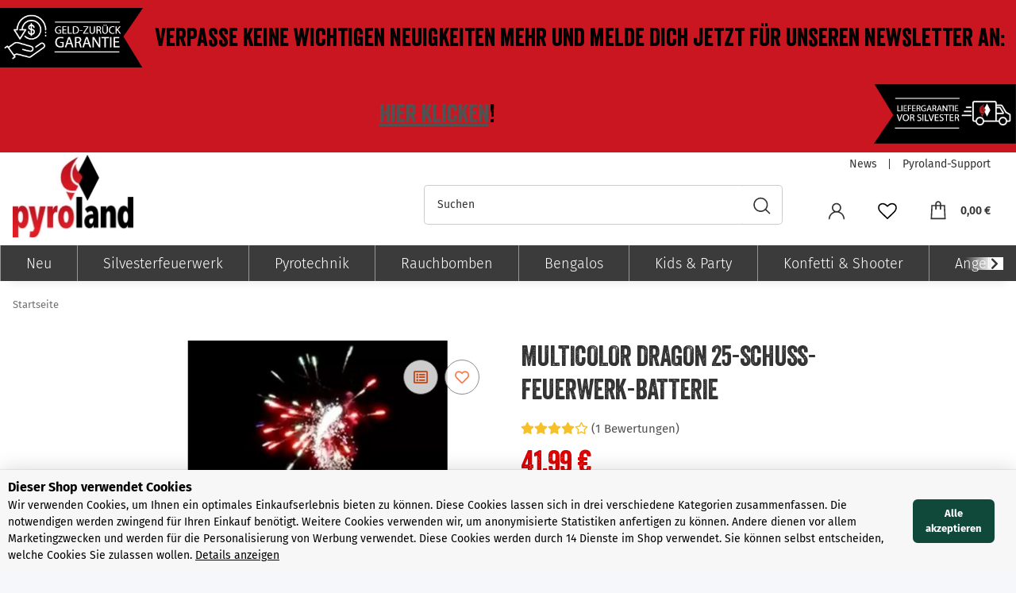

--- FILE ---
content_type: text/html; charset=utf-8
request_url: https://www.pyroland.de/Multicolor-Dragon-25-Schuss-Feuerwerk-Batterie
body_size: 45745
content:
                                <input type='hidden' id='nn_currency' value='EUR'>
                                <input type='hidden' id='nn_order_amount' value='4199'>
                                <input type='hidden' id='nn_product_name' value='Multicolor Dragon 25-Schuss-Feuerwerk-Batterie'>
                                <input type='hidden' id='nn_product_amount' value='4199'>
                                <input type='hidden' id='nn_cart_empty' value='1'>
                                <input type='hidden' id='nn_final_article_details' value=''>
                                <input type="hidden" id="nn_display_button" value="0">
                                <input type="hidden" id="nn_gpay_enable" value="">
                                <input type="hidden" id="nn_apple_enable" value="">
                                <input type='hidden' id='nn_shop_url' value='https://www.pyroland.de'>
                                <input type='hidden' id='nn_product_id' value='1399'>
                                <input type='hidden' id='nn_product_page' value='1'>
                                <input type='hidden' id='nn_page_language' value='ger'>
                                <input type='hidden' id='nn_wallet_payments' value='[]'>
                                <input type='hidden' id='nn_enforce' value='on'>
                                <input type='hidden' id='nn_merchant_country_code' value='DE'>
                                <input type="hidden" name="nn_merchant_id" id="nn_merchant_id" value="BCR2DN4TYOXLFCSV">
                                <input type="hidden" name="nn_io_path" id="nn_io_path" value="/io.php">
                                <script>var configurationData = JSON.parse('[]');</script><!DOCTYPE html>
<html lang="de" itemscope itemtype="https://schema.org/ItemPage">
    
    <head>
<!-- NETZdinge.de Plugin Google Codes v5.2.5:  Google Tag Manager - Allgemein - boc -->
<script type="text/javascript" data-cookietag-category="notwendig" data-cookietag-name="Erforderlich" data-cookietag-description="technisch erforderlich" data-cookietag-cookies="">(function(w,d,s,l,i){w[l]=w[l]||[];w[l].push({'gtm.start':
new Date().getTime(),event:'gtm.js'});var f=d.getElementsByTagName(s)[0],
j=d.createElement(s),dl=l!='dataLayer'?'&l='+l:'';j.async=true;j.src=
'//www.googletagmanager.com/gtm.js?id='+i+dl;f.parentNode.insertBefore(j,f);
})(window,document,'script','dataLayer','GTM-TBNWWHH7');</script>

        
            <meta http-equiv="content-type" content="text/html; charset=utf-8">
            <meta name="description" itemprop="description" content="Silver Whirling Tail zu Multicolor Dahlia">
                        <meta name="viewport" content="width=device-width, initial-scale=1.0">
            <meta http-equiv="X-UA-Compatible" content="IE=edge">
                        <meta name="robots" content="index, follow">

            <meta itemprop="url" content="https://www.pyroland.de/Multicolor-Dragon-25-Schuss-Feuerwerk-Batterie">
            
                <meta name="theme-color" content="#1C1D2C">
            
            <meta property="og:type" content="website">
            <meta property="og:site_name" content="Multicolor Dragon 25-Schuss-Feuerwerk-Batterie">
            <meta property="og:title" content="Multicolor Dragon 25-Schuss-Feuerwerk-Batterie">
            <meta property="og:description" content="Silver Whirling Tail zu Multicolor Dahlia">
            <meta property="og:url" content="https://www.pyroland.de/Multicolor-Dragon-25-Schuss-Feuerwerk-Batterie">

                                    
                            <meta itemprop="image" content="https://www.pyroland.de/media/image/product/1399/lg/multicolor-dragon-25-schuss-feuerwerk-batterie.jpg">
                <meta property="og:image" content="https://www.pyroland.de/media/image/product/1399/lg/multicolor-dragon-25-schuss-feuerwerk-batterie.jpg">
                <meta property="og:image:width" content="500">
                <meta property="og:image:height" content="686">
                    

        <title itemprop="name">Multicolor Dragon 25-Schuss-Feuerwerk-Batterie</title>

                    <link rel="canonical" href="https://www.pyroland.de/Multicolor-Dragon-25-Schuss-Feuerwerk-Batterie">
        
        

        
            <link rel="icon" href="https://www.pyroland.de/templates/Pyroland/themes/base/images/favicon.ico">
        

        
                                                    
                <style id="criticalCSS">
                    
                        :root{--blue: #007bff;--indigo: #6610f2;--purple: #6f42c1;--pink: #e83e8c;--red: #dc3545;--orange: #fd7e14;--yellow: #ffc107;--green: #28a745;--teal: #20c997;--cyan: #17a2b8;--white: #ffffff;--gray: #707070;--gray-dark: #343a40;--primary: #DC0000;--secondary: #525252;--success: #1C871E;--info: #525252;--warning: #f39932;--danger: #b90000;--light: #CCCCCC;--dark: #525252;--gray: #707070;--gray-light: #f5f7fa;--gray-medium: #ebebeb;--gray-dark: #9b9b9b;--gray-darker: #525252;--breakpoint-xs: 0;--breakpoint-sm: 576px;--breakpoint-md: 768px;--breakpoint-lg: 992px;--breakpoint-xl: 1300px;--font-family-sans-serif: "Fira Sans", sans-serif;--font-family-monospace: SFMono-Regular, Menlo, Monaco, Consolas, "Liberation Mono", "Courier New", monospace}*,*::before,*::after{box-sizing:border-box}html{font-family:sans-serif;line-height:1.15;-webkit-text-size-adjust:100%;-webkit-tap-highlight-color:rgba(0, 0, 0, 0)}article,aside,figcaption,figure,footer,header,hgroup,main,nav,section{display:block}body{margin:0;font-family:"Fira Sans", sans-serif;font-size:0.875rem;font-weight:400;line-height:1.5;color:#333333;text-align:left;background-color:#f5f7fa}[tabindex="-1"]:focus:not(:focus-visible){outline:0 !important}hr{box-sizing:content-box;height:0;overflow:visible}h1,h2,h3,h4,h5,h6{margin-top:0;margin-bottom:1rem}p{margin-top:0;margin-bottom:1rem}abbr[title],abbr[data-original-title]{text-decoration:underline;text-decoration:underline dotted;cursor:help;border-bottom:0;text-decoration-skip-ink:none}address{margin-bottom:1rem;font-style:normal;line-height:inherit}ol,ul,dl{margin-top:0;margin-bottom:1rem}ol ol,ul ul,ol ul,ul ol{margin-bottom:0}dt{font-weight:700}dd{margin-bottom:0.5rem;margin-left:0}blockquote{margin:0 0 1rem}b,strong{font-weight:bolder}small{font-size:80%}sub,sup{position:relative;font-size:75%;line-height:0;vertical-align:baseline}sub{bottom:-0.25em}sup{top:-0.5em}a{color:#525252;text-decoration:underline;background-color:transparent}a:hover{color:#DC0000;text-decoration:none}a:not([href]):not([class]){color:inherit;text-decoration:none}a:not([href]):not([class]):hover{color:inherit;text-decoration:none}pre,code,kbd,samp{font-family:SFMono-Regular, Menlo, Monaco, Consolas, "Liberation Mono", "Courier New", monospace;font-size:1em}pre{margin-top:0;margin-bottom:1rem;overflow:auto;-ms-overflow-style:scrollbar}figure{margin:0 0 1rem}img{vertical-align:middle;border-style:none}svg{overflow:hidden;vertical-align:middle}table{border-collapse:collapse}caption{padding-top:0.75rem;padding-bottom:0.75rem;color:#707070;text-align:left;caption-side:bottom}th{text-align:inherit;text-align:-webkit-match-parent}label{display:inline-block;margin-bottom:0.5rem}button{border-radius:0}button:focus:not(:focus-visible){outline:0}input,button,select,optgroup,textarea{margin:0;font-family:inherit;font-size:inherit;line-height:inherit}button,input{overflow:visible}button,select{text-transform:none}[role="button"]{cursor:pointer}select{word-wrap:normal}button,[type="button"],[type="reset"],[type="submit"]{-webkit-appearance:button}button:not(:disabled),[type="button"]:not(:disabled),[type="reset"]:not(:disabled),[type="submit"]:not(:disabled){cursor:pointer}button::-moz-focus-inner,[type="button"]::-moz-focus-inner,[type="reset"]::-moz-focus-inner,[type="submit"]::-moz-focus-inner{padding:0;border-style:none}input[type="radio"],input[type="checkbox"]{box-sizing:border-box;padding:0}textarea{overflow:auto;resize:vertical}fieldset{min-width:0;padding:0;margin:0;border:0}legend{display:block;width:100%;max-width:100%;padding:0;margin-bottom:0.5rem;font-size:1.5rem;line-height:inherit;color:inherit;white-space:normal}progress{vertical-align:baseline}[type="number"]::-webkit-inner-spin-button,[type="number"]::-webkit-outer-spin-button{height:auto}[type="search"]{outline-offset:-2px;-webkit-appearance:none}[type="search"]::-webkit-search-decoration{-webkit-appearance:none}::-webkit-file-upload-button{font:inherit;-webkit-appearance:button}output{display:inline-block}summary{display:list-item;cursor:pointer}template{display:none}[hidden]{display:none !important}.img-fluid{max-width:100%;height:auto}.img-thumbnail{padding:0.25rem;background-color:#f5f7fa;border:1px solid #dee2e6;border-radius:0.125rem;box-shadow:0 1px 2px rgba(0, 0, 0, 0.075);max-width:100%;height:auto}.figure{display:inline-block}.figure-img{margin-bottom:0.5rem;line-height:1}.figure-caption{font-size:90%;color:#707070}code{font-size:87.5%;color:#e83e8c;word-wrap:break-word}a>code{color:inherit}kbd{padding:0.2rem 0.4rem;font-size:87.5%;color:#ffffff;background-color:#212529;border-radius:0.125rem;box-shadow:inset 0 -0.1rem 0 rgba(0, 0, 0, 0.25)}kbd kbd{padding:0;font-size:100%;font-weight:700;box-shadow:none}pre{display:block;font-size:87.5%;color:#212529}pre code{font-size:inherit;color:inherit;word-break:normal}.pre-scrollable{max-height:340px;overflow-y:scroll}.container,.container-fluid,.container-sm,.container-md,.container-lg,.container-xl{width:100%;padding-right:1rem;padding-left:1rem;margin-right:auto;margin-left:auto}@media (min-width:576px){.container,.container-sm{max-width:97vw}}@media (min-width:768px){.container,.container-sm,.container-md{max-width:720px}}@media (min-width:992px){.container,.container-sm,.container-md,.container-lg{max-width:960px}}@media (min-width:1300px){.container,.container-sm,.container-md,.container-lg,.container-xl{max-width:1250px}}.row{display:flex;flex-wrap:wrap;margin-right:-1rem;margin-left:-1rem}.no-gutters{margin-right:0;margin-left:0}.no-gutters>.col,.no-gutters>[class*="col-"]{padding-right:0;padding-left:0}.col-1,.col-2,.col-3,.col-4,.col-5,.col-6,.col-7,.col-8,.col-9,.col-10,.col-11,.col-12,.col,.col-auto,.col-sm-1,.col-sm-2,.col-sm-3,.col-sm-4,.col-sm-5,.col-sm-6,.col-sm-7,.col-sm-8,.col-sm-9,.col-sm-10,.col-sm-11,.col-sm-12,.col-sm,.col-sm-auto,.col-md-1,.col-md-2,.col-md-3,.col-md-4,.col-md-5,.col-md-6,.col-md-7,.col-md-8,.col-md-9,.col-md-10,.col-md-11,.col-md-12,.col-md,.col-md-auto,.col-lg-1,.col-lg-2,.col-lg-3,.col-lg-4,.col-lg-5,.col-lg-6,.col-lg-7,.col-lg-8,.col-lg-9,.col-lg-10,.col-lg-11,.col-lg-12,.col-lg,.col-lg-auto,.col-xl-1,.col-xl-2,.col-xl-3,.col-xl-4,.col-xl-5,.col-xl-6,.col-xl-7,.col-xl-8,.col-xl-9,.col-xl-10,.col-xl-11,.col-xl-12,.col-xl,.col-xl-auto{position:relative;width:100%;padding-right:1rem;padding-left:1rem}.col{flex-basis:0;flex-grow:1;max-width:100%}.row-cols-1>*{flex:0 0 100%;max-width:100%}.row-cols-2>*{flex:0 0 50%;max-width:50%}.row-cols-3>*{flex:0 0 33.3333333333%;max-width:33.3333333333%}.row-cols-4>*{flex:0 0 25%;max-width:25%}.row-cols-5>*{flex:0 0 20%;max-width:20%}.row-cols-6>*{flex:0 0 16.6666666667%;max-width:16.6666666667%}.col-auto{flex:0 0 auto;width:auto;max-width:100%}.col-1{flex:0 0 8.33333333%;max-width:8.33333333%}.col-2{flex:0 0 16.66666667%;max-width:16.66666667%}.col-3{flex:0 0 25%;max-width:25%}.col-4{flex:0 0 33.33333333%;max-width:33.33333333%}.col-5{flex:0 0 41.66666667%;max-width:41.66666667%}.col-6{flex:0 0 50%;max-width:50%}.col-7{flex:0 0 58.33333333%;max-width:58.33333333%}.col-8{flex:0 0 66.66666667%;max-width:66.66666667%}.col-9{flex:0 0 75%;max-width:75%}.col-10{flex:0 0 83.33333333%;max-width:83.33333333%}.col-11{flex:0 0 91.66666667%;max-width:91.66666667%}.col-12{flex:0 0 100%;max-width:100%}.order-first{order:-1}.order-last{order:13}.order-0{order:0}.order-1{order:1}.order-2{order:2}.order-3{order:3}.order-4{order:4}.order-5{order:5}.order-6{order:6}.order-7{order:7}.order-8{order:8}.order-9{order:9}.order-10{order:10}.order-11{order:11}.order-12{order:12}.offset-1{margin-left:8.33333333%}.offset-2{margin-left:16.66666667%}.offset-3{margin-left:25%}.offset-4{margin-left:33.33333333%}.offset-5{margin-left:41.66666667%}.offset-6{margin-left:50%}.offset-7{margin-left:58.33333333%}.offset-8{margin-left:66.66666667%}.offset-9{margin-left:75%}.offset-10{margin-left:83.33333333%}.offset-11{margin-left:91.66666667%}@media (min-width:576px){.col-sm{flex-basis:0;flex-grow:1;max-width:100%}.row-cols-sm-1>*{flex:0 0 100%;max-width:100%}.row-cols-sm-2>*{flex:0 0 50%;max-width:50%}.row-cols-sm-3>*{flex:0 0 33.3333333333%;max-width:33.3333333333%}.row-cols-sm-4>*{flex:0 0 25%;max-width:25%}.row-cols-sm-5>*{flex:0 0 20%;max-width:20%}.row-cols-sm-6>*{flex:0 0 16.6666666667%;max-width:16.6666666667%}.col-sm-auto{flex:0 0 auto;width:auto;max-width:100%}.col-sm-1{flex:0 0 8.33333333%;max-width:8.33333333%}.col-sm-2{flex:0 0 16.66666667%;max-width:16.66666667%}.col-sm-3{flex:0 0 25%;max-width:25%}.col-sm-4{flex:0 0 33.33333333%;max-width:33.33333333%}.col-sm-5{flex:0 0 41.66666667%;max-width:41.66666667%}.col-sm-6{flex:0 0 50%;max-width:50%}.col-sm-7{flex:0 0 58.33333333%;max-width:58.33333333%}.col-sm-8{flex:0 0 66.66666667%;max-width:66.66666667%}.col-sm-9{flex:0 0 75%;max-width:75%}.col-sm-10{flex:0 0 83.33333333%;max-width:83.33333333%}.col-sm-11{flex:0 0 91.66666667%;max-width:91.66666667%}.col-sm-12{flex:0 0 100%;max-width:100%}.order-sm-first{order:-1}.order-sm-last{order:13}.order-sm-0{order:0}.order-sm-1{order:1}.order-sm-2{order:2}.order-sm-3{order:3}.order-sm-4{order:4}.order-sm-5{order:5}.order-sm-6{order:6}.order-sm-7{order:7}.order-sm-8{order:8}.order-sm-9{order:9}.order-sm-10{order:10}.order-sm-11{order:11}.order-sm-12{order:12}.offset-sm-0{margin-left:0}.offset-sm-1{margin-left:8.33333333%}.offset-sm-2{margin-left:16.66666667%}.offset-sm-3{margin-left:25%}.offset-sm-4{margin-left:33.33333333%}.offset-sm-5{margin-left:41.66666667%}.offset-sm-6{margin-left:50%}.offset-sm-7{margin-left:58.33333333%}.offset-sm-8{margin-left:66.66666667%}.offset-sm-9{margin-left:75%}.offset-sm-10{margin-left:83.33333333%}.offset-sm-11{margin-left:91.66666667%}}@media (min-width:768px){.col-md{flex-basis:0;flex-grow:1;max-width:100%}.row-cols-md-1>*{flex:0 0 100%;max-width:100%}.row-cols-md-2>*{flex:0 0 50%;max-width:50%}.row-cols-md-3>*{flex:0 0 33.3333333333%;max-width:33.3333333333%}.row-cols-md-4>*{flex:0 0 25%;max-width:25%}.row-cols-md-5>*{flex:0 0 20%;max-width:20%}.row-cols-md-6>*{flex:0 0 16.6666666667%;max-width:16.6666666667%}.col-md-auto{flex:0 0 auto;width:auto;max-width:100%}.col-md-1{flex:0 0 8.33333333%;max-width:8.33333333%}.col-md-2{flex:0 0 16.66666667%;max-width:16.66666667%}.col-md-3{flex:0 0 25%;max-width:25%}.col-md-4{flex:0 0 33.33333333%;max-width:33.33333333%}.col-md-5{flex:0 0 41.66666667%;max-width:41.66666667%}.col-md-6{flex:0 0 50%;max-width:50%}.col-md-7{flex:0 0 58.33333333%;max-width:58.33333333%}.col-md-8{flex:0 0 66.66666667%;max-width:66.66666667%}.col-md-9{flex:0 0 75%;max-width:75%}.col-md-10{flex:0 0 83.33333333%;max-width:83.33333333%}.col-md-11{flex:0 0 91.66666667%;max-width:91.66666667%}.col-md-12{flex:0 0 100%;max-width:100%}.order-md-first{order:-1}.order-md-last{order:13}.order-md-0{order:0}.order-md-1{order:1}.order-md-2{order:2}.order-md-3{order:3}.order-md-4{order:4}.order-md-5{order:5}.order-md-6{order:6}.order-md-7{order:7}.order-md-8{order:8}.order-md-9{order:9}.order-md-10{order:10}.order-md-11{order:11}.order-md-12{order:12}.offset-md-0{margin-left:0}.offset-md-1{margin-left:8.33333333%}.offset-md-2{margin-left:16.66666667%}.offset-md-3{margin-left:25%}.offset-md-4{margin-left:33.33333333%}.offset-md-5{margin-left:41.66666667%}.offset-md-6{margin-left:50%}.offset-md-7{margin-left:58.33333333%}.offset-md-8{margin-left:66.66666667%}.offset-md-9{margin-left:75%}.offset-md-10{margin-left:83.33333333%}.offset-md-11{margin-left:91.66666667%}}@media (min-width:992px){.col-lg{flex-basis:0;flex-grow:1;max-width:100%}.row-cols-lg-1>*{flex:0 0 100%;max-width:100%}.row-cols-lg-2>*{flex:0 0 50%;max-width:50%}.row-cols-lg-3>*{flex:0 0 33.3333333333%;max-width:33.3333333333%}.row-cols-lg-4>*{flex:0 0 25%;max-width:25%}.row-cols-lg-5>*{flex:0 0 20%;max-width:20%}.row-cols-lg-6>*{flex:0 0 16.6666666667%;max-width:16.6666666667%}.col-lg-auto{flex:0 0 auto;width:auto;max-width:100%}.col-lg-1{flex:0 0 8.33333333%;max-width:8.33333333%}.col-lg-2{flex:0 0 16.66666667%;max-width:16.66666667%}.col-lg-3{flex:0 0 25%;max-width:25%}.col-lg-4{flex:0 0 33.33333333%;max-width:33.33333333%}.col-lg-5{flex:0 0 41.66666667%;max-width:41.66666667%}.col-lg-6{flex:0 0 50%;max-width:50%}.col-lg-7{flex:0 0 58.33333333%;max-width:58.33333333%}.col-lg-8{flex:0 0 66.66666667%;max-width:66.66666667%}.col-lg-9{flex:0 0 75%;max-width:75%}.col-lg-10{flex:0 0 83.33333333%;max-width:83.33333333%}.col-lg-11{flex:0 0 91.66666667%;max-width:91.66666667%}.col-lg-12{flex:0 0 100%;max-width:100%}.order-lg-first{order:-1}.order-lg-last{order:13}.order-lg-0{order:0}.order-lg-1{order:1}.order-lg-2{order:2}.order-lg-3{order:3}.order-lg-4{order:4}.order-lg-5{order:5}.order-lg-6{order:6}.order-lg-7{order:7}.order-lg-8{order:8}.order-lg-9{order:9}.order-lg-10{order:10}.order-lg-11{order:11}.order-lg-12{order:12}.offset-lg-0{margin-left:0}.offset-lg-1{margin-left:8.33333333%}.offset-lg-2{margin-left:16.66666667%}.offset-lg-3{margin-left:25%}.offset-lg-4{margin-left:33.33333333%}.offset-lg-5{margin-left:41.66666667%}.offset-lg-6{margin-left:50%}.offset-lg-7{margin-left:58.33333333%}.offset-lg-8{margin-left:66.66666667%}.offset-lg-9{margin-left:75%}.offset-lg-10{margin-left:83.33333333%}.offset-lg-11{margin-left:91.66666667%}}@media (min-width:1300px){.col-xl{flex-basis:0;flex-grow:1;max-width:100%}.row-cols-xl-1>*{flex:0 0 100%;max-width:100%}.row-cols-xl-2>*{flex:0 0 50%;max-width:50%}.row-cols-xl-3>*{flex:0 0 33.3333333333%;max-width:33.3333333333%}.row-cols-xl-4>*{flex:0 0 25%;max-width:25%}.row-cols-xl-5>*{flex:0 0 20%;max-width:20%}.row-cols-xl-6>*{flex:0 0 16.6666666667%;max-width:16.6666666667%}.col-xl-auto{flex:0 0 auto;width:auto;max-width:100%}.col-xl-1{flex:0 0 8.33333333%;max-width:8.33333333%}.col-xl-2{flex:0 0 16.66666667%;max-width:16.66666667%}.col-xl-3{flex:0 0 25%;max-width:25%}.col-xl-4{flex:0 0 33.33333333%;max-width:33.33333333%}.col-xl-5{flex:0 0 41.66666667%;max-width:41.66666667%}.col-xl-6{flex:0 0 50%;max-width:50%}.col-xl-7{flex:0 0 58.33333333%;max-width:58.33333333%}.col-xl-8{flex:0 0 66.66666667%;max-width:66.66666667%}.col-xl-9{flex:0 0 75%;max-width:75%}.col-xl-10{flex:0 0 83.33333333%;max-width:83.33333333%}.col-xl-11{flex:0 0 91.66666667%;max-width:91.66666667%}.col-xl-12{flex:0 0 100%;max-width:100%}.order-xl-first{order:-1}.order-xl-last{order:13}.order-xl-0{order:0}.order-xl-1{order:1}.order-xl-2{order:2}.order-xl-3{order:3}.order-xl-4{order:4}.order-xl-5{order:5}.order-xl-6{order:6}.order-xl-7{order:7}.order-xl-8{order:8}.order-xl-9{order:9}.order-xl-10{order:10}.order-xl-11{order:11}.order-xl-12{order:12}.offset-xl-0{margin-left:0}.offset-xl-1{margin-left:8.33333333%}.offset-xl-2{margin-left:16.66666667%}.offset-xl-3{margin-left:25%}.offset-xl-4{margin-left:33.33333333%}.offset-xl-5{margin-left:41.66666667%}.offset-xl-6{margin-left:50%}.offset-xl-7{margin-left:58.33333333%}.offset-xl-8{margin-left:66.66666667%}.offset-xl-9{margin-left:75%}.offset-xl-10{margin-left:83.33333333%}.offset-xl-11{margin-left:91.66666667%}}.nav{display:flex;flex-wrap:wrap;padding-left:0;margin-bottom:0;list-style:none}.nav-link{display:block;padding:0.5rem 1rem;text-decoration:none}.nav-link:hover,.nav-link:focus{text-decoration:none}.nav-link.disabled{color:#707070;pointer-events:none;cursor:default}.nav-tabs{border-bottom:1px solid #dee2e6}.nav-tabs .nav-link{margin-bottom:-1px;border:1px solid transparent;border-top-left-radius:0;border-top-right-radius:0}.nav-tabs .nav-link:hover,.nav-tabs .nav-link:focus{border-color:transparent}.nav-tabs .nav-link.disabled{color:#707070;background-color:transparent;border-color:transparent}.nav-tabs .nav-link.active,.nav-tabs .nav-item.show .nav-link{color:#525252;background-color:transparent;border-color:#DC0000}.nav-tabs .dropdown-menu{margin-top:-1px;border-top-left-radius:0;border-top-right-radius:0}.nav-pills .nav-link{border-radius:0.125rem}.nav-pills .nav-link.active,.nav-pills .show>.nav-link{color:#ffffff;background-color:#DC0000}.nav-fill>.nav-link,.nav-fill .nav-item{flex:1 1 auto;text-align:center}.nav-justified>.nav-link,.nav-justified .nav-item{flex-basis:0;flex-grow:1;text-align:center}.tab-content>.tab-pane{display:none}.tab-content>.active{display:block}.navbar{position:relative;display:flex;flex-wrap:wrap;align-items:center;justify-content:space-between;padding:0.4rem 1rem}.navbar .container,.navbar .container-fluid,.navbar .container-sm,.navbar .container-md,.navbar .container-lg,.navbar .container-xl,.navbar>.container-sm,.navbar>.container-md,.navbar>.container-lg,.navbar>.container-xl{display:flex;flex-wrap:wrap;align-items:center;justify-content:space-between}.navbar-brand{display:inline-block;padding-top:0.40625rem;padding-bottom:0.40625rem;margin-right:1rem;font-size:1rem;line-height:inherit;white-space:nowrap}.navbar-brand:hover,.navbar-brand:focus{text-decoration:none}.navbar-nav{display:flex;flex-direction:column;padding-left:0;margin-bottom:0;list-style:none}.navbar-nav .nav-link{padding-right:0;padding-left:0}.navbar-nav .dropdown-menu{position:static;float:none}.navbar-text{display:inline-block;padding-top:0.5rem;padding-bottom:0.5rem}.navbar-collapse{flex-basis:100%;flex-grow:1;align-items:center}.navbar-toggler{padding:0.25rem 0.75rem;font-size:1rem;line-height:1;background-color:transparent;border:1px solid transparent;border-radius:0.125rem}.navbar-toggler:hover,.navbar-toggler:focus{text-decoration:none}.navbar-toggler-icon{display:inline-block;width:1.5em;height:1.5em;vertical-align:middle;content:"";background:50% / 100% 100% no-repeat}.navbar-nav-scroll{max-height:75vh;overflow-y:auto}@media (max-width:575.98px){.navbar-expand-sm>.container,.navbar-expand-sm>.container-fluid,.navbar-expand-sm>.container-sm,.navbar-expand-sm>.container-md,.navbar-expand-sm>.container-lg,.navbar-expand-sm>.container-xl{padding-right:0;padding-left:0}}@media (min-width:576px){.navbar-expand-sm{flex-flow:row nowrap;justify-content:flex-start}.navbar-expand-sm .navbar-nav{flex-direction:row}.navbar-expand-sm .navbar-nav .dropdown-menu{position:absolute}.navbar-expand-sm .navbar-nav .nav-link{padding-right:1.5rem;padding-left:1.5rem}.navbar-expand-sm>.container,.navbar-expand-sm>.container-fluid,.navbar-expand-sm>.container-sm,.navbar-expand-sm>.container-md,.navbar-expand-sm>.container-lg,.navbar-expand-sm>.container-xl{flex-wrap:nowrap}.navbar-expand-sm .navbar-nav-scroll{overflow:visible}.navbar-expand-sm .navbar-collapse{display:flex !important;flex-basis:auto}.navbar-expand-sm .navbar-toggler{display:none}}@media (max-width:767.98px){.navbar-expand-md>.container,.navbar-expand-md>.container-fluid,.navbar-expand-md>.container-sm,.navbar-expand-md>.container-md,.navbar-expand-md>.container-lg,.navbar-expand-md>.container-xl{padding-right:0;padding-left:0}}@media (min-width:768px){.navbar-expand-md{flex-flow:row nowrap;justify-content:flex-start}.navbar-expand-md .navbar-nav{flex-direction:row}.navbar-expand-md .navbar-nav .dropdown-menu{position:absolute}.navbar-expand-md .navbar-nav .nav-link{padding-right:1.5rem;padding-left:1.5rem}.navbar-expand-md>.container,.navbar-expand-md>.container-fluid,.navbar-expand-md>.container-sm,.navbar-expand-md>.container-md,.navbar-expand-md>.container-lg,.navbar-expand-md>.container-xl{flex-wrap:nowrap}.navbar-expand-md .navbar-nav-scroll{overflow:visible}.navbar-expand-md .navbar-collapse{display:flex !important;flex-basis:auto}.navbar-expand-md .navbar-toggler{display:none}}@media (max-width:991.98px){.navbar-expand-lg>.container,.navbar-expand-lg>.container-fluid,.navbar-expand-lg>.container-sm,.navbar-expand-lg>.container-md,.navbar-expand-lg>.container-lg,.navbar-expand-lg>.container-xl{padding-right:0;padding-left:0}}@media (min-width:992px){.navbar-expand-lg{flex-flow:row nowrap;justify-content:flex-start}.navbar-expand-lg .navbar-nav{flex-direction:row}.navbar-expand-lg .navbar-nav .dropdown-menu{position:absolute}.navbar-expand-lg .navbar-nav .nav-link{padding-right:1.5rem;padding-left:1.5rem}.navbar-expand-lg>.container,.navbar-expand-lg>.container-fluid,.navbar-expand-lg>.container-sm,.navbar-expand-lg>.container-md,.navbar-expand-lg>.container-lg,.navbar-expand-lg>.container-xl{flex-wrap:nowrap}.navbar-expand-lg .navbar-nav-scroll{overflow:visible}.navbar-expand-lg .navbar-collapse{display:flex !important;flex-basis:auto}.navbar-expand-lg .navbar-toggler{display:none}}@media (max-width:1299.98px){.navbar-expand-xl>.container,.navbar-expand-xl>.container-fluid,.navbar-expand-xl>.container-sm,.navbar-expand-xl>.container-md,.navbar-expand-xl>.container-lg,.navbar-expand-xl>.container-xl{padding-right:0;padding-left:0}}@media (min-width:1300px){.navbar-expand-xl{flex-flow:row nowrap;justify-content:flex-start}.navbar-expand-xl .navbar-nav{flex-direction:row}.navbar-expand-xl .navbar-nav .dropdown-menu{position:absolute}.navbar-expand-xl .navbar-nav .nav-link{padding-right:1.5rem;padding-left:1.5rem}.navbar-expand-xl>.container,.navbar-expand-xl>.container-fluid,.navbar-expand-xl>.container-sm,.navbar-expand-xl>.container-md,.navbar-expand-xl>.container-lg,.navbar-expand-xl>.container-xl{flex-wrap:nowrap}.navbar-expand-xl .navbar-nav-scroll{overflow:visible}.navbar-expand-xl .navbar-collapse{display:flex !important;flex-basis:auto}.navbar-expand-xl .navbar-toggler{display:none}}.navbar-expand{flex-flow:row nowrap;justify-content:flex-start}.navbar-expand>.container,.navbar-expand>.container-fluid,.navbar-expand>.container-sm,.navbar-expand>.container-md,.navbar-expand>.container-lg,.navbar-expand>.container-xl{padding-right:0;padding-left:0}.navbar-expand .navbar-nav{flex-direction:row}.navbar-expand .navbar-nav .dropdown-menu{position:absolute}.navbar-expand .navbar-nav .nav-link{padding-right:1.5rem;padding-left:1.5rem}.navbar-expand>.container,.navbar-expand>.container-fluid,.navbar-expand>.container-sm,.navbar-expand>.container-md,.navbar-expand>.container-lg,.navbar-expand>.container-xl{flex-wrap:nowrap}.navbar-expand .navbar-nav-scroll{overflow:visible}.navbar-expand .navbar-collapse{display:flex !important;flex-basis:auto}.navbar-expand .navbar-toggler{display:none}.navbar-light .navbar-brand{color:rgba(0, 0, 0, 0.9)}.navbar-light .navbar-brand:hover,.navbar-light .navbar-brand:focus{color:rgba(0, 0, 0, 0.9)}.navbar-light .navbar-nav .nav-link{color:#525252}.navbar-light .navbar-nav .nav-link:hover,.navbar-light .navbar-nav .nav-link:focus{color:#DC0000}.navbar-light .navbar-nav .nav-link.disabled{color:rgba(0, 0, 0, 0.3)}.navbar-light .navbar-nav .show>.nav-link,.navbar-light .navbar-nav .active>.nav-link,.navbar-light .navbar-nav .nav-link.show,.navbar-light .navbar-nav .nav-link.active{color:rgba(0, 0, 0, 0.9)}.navbar-light .navbar-toggler{color:#525252;border-color:rgba(0, 0, 0, 0.1)}.navbar-light .navbar-toggler-icon{background-image:url("data:image/svg+xml,%3csvg xmlns='http://www.w3.org/2000/svg' width='30' height='30' viewBox='0 0 30 30'%3e%3cpath stroke='%23525252' stroke-linecap='round' stroke-miterlimit='10' stroke-width='2' d='M4 7h22M4 15h22M4 23h22'/%3e%3c/svg%3e")}.navbar-light .navbar-text{color:#525252}.navbar-light .navbar-text a{color:rgba(0, 0, 0, 0.9)}.navbar-light .navbar-text a:hover,.navbar-light .navbar-text a:focus{color:rgba(0, 0, 0, 0.9)}.navbar-dark .navbar-brand{color:#ffffff}.navbar-dark .navbar-brand:hover,.navbar-dark .navbar-brand:focus{color:#ffffff}.navbar-dark .navbar-nav .nav-link{color:rgba(255, 255, 255, 0.5)}.navbar-dark .navbar-nav .nav-link:hover,.navbar-dark .navbar-nav .nav-link:focus{color:rgba(255, 255, 255, 0.75)}.navbar-dark .navbar-nav .nav-link.disabled{color:rgba(255, 255, 255, 0.25)}.navbar-dark .navbar-nav .show>.nav-link,.navbar-dark .navbar-nav .active>.nav-link,.navbar-dark .navbar-nav .nav-link.show,.navbar-dark .navbar-nav .nav-link.active{color:#ffffff}.navbar-dark .navbar-toggler{color:rgba(255, 255, 255, 0.5);border-color:rgba(255, 255, 255, 0.1)}.navbar-dark .navbar-toggler-icon{background-image:url("data:image/svg+xml,%3csvg xmlns='http://www.w3.org/2000/svg' width='30' height='30' viewBox='0 0 30 30'%3e%3cpath stroke='rgba%28255, 255, 255, 0.5%29' stroke-linecap='round' stroke-miterlimit='10' stroke-width='2' d='M4 7h22M4 15h22M4 23h22'/%3e%3c/svg%3e")}.navbar-dark .navbar-text{color:rgba(255, 255, 255, 0.5)}.navbar-dark .navbar-text a{color:#ffffff}.navbar-dark .navbar-text a:hover,.navbar-dark .navbar-text a:focus{color:#ffffff}.pagination-sm .page-item.active .page-link::after,.pagination-sm .page-item.active .page-text::after{left:0.375rem;right:0.375rem}.pagination-lg .page-item.active .page-link::after,.pagination-lg .page-item.active .page-text::after{left:1.125rem;right:1.125rem}.page-item{position:relative}.page-item.active{font-weight:700}.page-item.active .page-link::after,.page-item.active .page-text::after{content:"";position:absolute;left:0.5625rem;bottom:0;right:0.5625rem;border-bottom:4px solid #DC0000}@media (min-width:768px){.dropdown-item.page-item{background-color:transparent}}.page-link,.page-text{text-decoration:none}.pagination{margin-bottom:0;justify-content:space-between;align-items:center}@media (min-width:768px){.pagination{justify-content:normal}.pagination .dropdown>.btn{display:none}.pagination .dropdown-menu{position:static !important;transform:none !important;display:flex;margin:0;padding:0;border:0;min-width:auto}.pagination .dropdown-item{width:auto;display:inline-block;padding:0}.pagination .dropdown-item.active{background-color:transparent;color:#525252}.pagination .dropdown-item:hover{background-color:transparent}.pagination .pagination-site{display:none}}@media (max-width:767.98px){.pagination .dropdown-item{padding:0}.pagination .dropdown-item.active .page-link,.pagination .dropdown-item.active .page-text,.pagination .dropdown-item:active .page-link,.pagination .dropdown-item:active .page-text{color:#525252}}.productlist-page-nav{align-items:center}.productlist-page-nav .pagination{margin:0}.productlist-page-nav .displayoptions{margin-bottom:1rem}@media (min-width:768px){.productlist-page-nav .displayoptions{margin-bottom:0}}.productlist-page-nav .displayoptions .btn-group+.btn-group+.btn-group{margin-left:0.5rem}.productlist-page-nav .result-option-wrapper{margin-right:0.5rem}.productlist-page-nav .productlist-item-info{margin-bottom:0.5rem;margin-left:auto;margin-right:auto;display:flex}@media (min-width:768px){.productlist-page-nav .productlist-item-info{margin-right:0;margin-bottom:0}.productlist-page-nav .productlist-item-info.productlist-item-border{border-right:1px solid #ebebeb;padding-right:1rem}}.productlist-page-nav.productlist-page-nav-header-m{margin-top:3rem}@media (min-width:768px){.productlist-page-nav.productlist-page-nav-header-m{margin-top:2rem}.productlist-page-nav.productlist-page-nav-header-m>.col{margin-top:1rem}}.productlist-page-nav-bottom{margin-bottom:2rem}.pagination-wrapper{margin-bottom:1rem;align-items:center;border-top:1px solid #f5f7fa;border-bottom:1px solid #f5f7fa;padding-top:0.5rem;padding-bottom:0.5rem}.pagination-wrapper .pagination-entries{font-weight:700;margin-bottom:1rem}@media (min-width:768px){.pagination-wrapper .pagination-entries{margin-bottom:0}}.pagination-wrapper .pagination-selects{margin-left:auto;margin-top:1rem}@media (min-width:768px){.pagination-wrapper .pagination-selects{margin-left:0;margin-top:0}}.pagination-wrapper .pagination-selects .pagination-selects-entries{margin-bottom:1rem}@media (min-width:768px){.pagination-wrapper .pagination-selects .pagination-selects-entries{margin-right:1rem;margin-bottom:0}}.pagination-no-wrapper{border:0;padding-top:0;padding-bottom:0}.fa,.fas,.far,.fal{display:inline-block}h1,h2,h3,h4,h5,h6,.h1,.h2,.h3,.productlist-filter-headline,.sidepanel-left .box-normal .box-normal-link,.h4,.h5,.h6{margin-bottom:1rem;font-family:"Veneer", sans-serif;font-weight:400;line-height:1.2;color:#333333}h1,.h1{font-size:1.875rem}h2,.h2{font-size:1.5rem}h3,.h3,.productlist-filter-headline,.sidepanel-left .box-normal .box-normal-link{font-size:1rem}h4,.h4{font-size:0.875rem}h5,.h5{font-size:0.875rem}h6,.h6{font-size:0.875rem}.banner .img-fluid{width:100%}.label-slide .form-group:not(.exclude-from-label-slide):not(.checkbox) label{display:none}.modal{display:none}.carousel-thumbnails .slick-arrow{opacity:0}.consent-modal:not(.active){display:none}.consent-banner-icon{width:1em;height:1em}.mini>#consent-banner{display:none}html{overflow-y:scroll}.dropdown-menu{display:none}.dropdown-toggle::after{content:"";margin-left:0.5rem;display:inline-block}.list-unstyled,.list-icons{padding-left:0;list-style:none}.input-group{position:relative;display:flex;flex-wrap:wrap;align-items:stretch;width:100%}.input-group>.form-control{flex:1 1 auto;width:1%}#main-wrapper,#header-top-bar,header{background:#ffffff}.container-fluid-xl{max-width:103.125rem}.nav-dividers .nav-item{position:relative}.nav-dividers .nav-item:not(:last-child)::after{content:"";position:absolute;right:0;top:0.5rem;height:calc(100% - 1rem);border-right:0.0625rem solid currentColor}.nav-link{text-decoration:none}.nav-scrollbar{overflow:hidden;display:flex;align-items:center}.nav-scrollbar .nav,.nav-scrollbar .navbar-nav{flex-wrap:nowrap}.nav-scrollbar .nav-item{white-space:nowrap}.nav-scrollbar-inner{overflow-x:auto;padding-bottom:1.5rem;align-self:flex-start}#shop-nav{align-items:center;flex-shrink:0;margin-left:auto}@media (max-width:767.98px){#shop-nav .nav-link{padding-left:0.7rem;padding-right:0.7rem}}.search-wrapper{width:100%}.has-left-sidebar .breadcrumb-container{padding-left:0;padding-right:0}.breadcrumb{display:flex;flex-wrap:wrap;padding:0.5rem 0;margin-bottom:0;list-style:none;background-color:transparent;border-radius:0}.breadcrumb-item+.breadcrumb-item{padding-left:0.5rem}.breadcrumb-item+.breadcrumb-item::before{display:inline-block;padding-right:0.5rem;color:#707070;content:"/"}.breadcrumb-item.active{color:#525252;font-weight:700}.breadcrumb-item.first::before{display:none}.breadcrumb-wrapper{margin-bottom:2rem}@media (min-width:992px){.breadcrumb-wrapper{border-style:solid;border-color:#ebebeb;border-width:1px 0}}.breadcrumb{font-size:0.8125rem}.breadcrumb a{text-decoration:none}.breadcrumb-back{padding-right:1rem;margin-right:1rem;border-right:1px solid #ebebeb}.breadcrumb-item{display:none}@media (min-width:768px){.breadcrumb-item{display:flex}}@media (min-width:768px){.breadcrumb-arrow{display:none}}#header-top-bar{position:relative;background-color:#ffffff;z-index:1021;flex-direction:row-reverse}#header-top-bar,header{background-color:#ffffff;color:#333333}#header-top-bar a:not(.dropdown-item):not(.btn),header a:not(.dropdown-item):not(.btn){text-decoration:none;color:#333333}#header-top-bar a:not(.dropdown-item):not(.btn):hover,header a:not(.dropdown-item):not(.btn):hover{color:#DC0000}.img-aspect-ratio{width:100%;height:auto}header{box-shadow:0 1rem 0.5625rem -0.75rem rgba(0, 0, 0, 0.06);position:relative;z-index:1020}header .form-control,header .form-control:focus{background-color:#ffffff;color:#333333}header .navbar{padding:0;position:static}@media (min-width:992px){header{padding-bottom:0}header .navbar-brand{margin-right:3rem}}header .navbar-brand{padding-top:0.4rem;padding-bottom:0.4rem}header .navbar-brand img{height:2rem;width:auto}header .navbar-toggler{color:#525252}header .nav-right .dropdown-menu{margin-top:-0.03125rem;box-shadow:inset 0 1rem 0.5625rem -0.75rem rgba(0, 0, 0, 0.06)}@media (min-width:992px){header .navbar-brand{padding-top:0.6rem;padding-bottom:0.6rem}header .navbar-brand img{height:3.0625rem}header .navbar-collapse{height:4.3125rem}header .navbar-nav>.nav-item>.nav-link{position:relative;padding:1.5rem}header .navbar-nav>.nav-item>.nav-link::before{content:"";position:absolute;bottom:0;left:50%;transform:translateX(-50%);border-width:0 0 6px;border-color:#DC0000;border-style:solid;transition:width 0.4s;width:0}header .navbar-nav>.nav-item.active>.nav-link::before,header .navbar-nav>.nav-item:hover>.nav-link::before,header .navbar-nav>.nav-item.hover>.nav-link::before{width:100%}header .navbar-nav>.nav-item .nav{flex-wrap:wrap}header .navbar-nav .nav .nav-link{padding:0}header .navbar-nav .nav .nav-link::after{display:none}header .navbar-nav .dropdown .nav-item{width:100%}header .nav-mobile-body{align-self:flex-start;width:100%}header .nav-scrollbar-inner{width:100%}header .nav-right .nav-link{padding-top:1.5rem;padding-bottom:1.5rem}}.btn{display:inline-block;font-weight:600;color:#333333;text-align:center;vertical-align:middle;user-select:none;background-color:transparent;border:1px solid transparent;padding:0.625rem 0.9375rem;font-size:0.875rem;line-height:1.5;border-radius:0.125rem}.btn.disabled,.btn:disabled{opacity:0.65;box-shadow:none}.btn:not(:disabled):not(.disabled):active,.btn:not(:disabled):not(.disabled).active{box-shadow:none}.form-control{display:block;width:100%;height:calc(1.5em + 1.25rem + 2px);padding:0.625rem 0.9375rem;font-size:0.875rem;font-weight:400;line-height:1.5;color:#525252;background-color:#ffffff;background-clip:padding-box;border:1px solid #707070;border-radius:0.125rem;box-shadow:inset 0 1px 1px rgba(0, 0, 0, 0.075);transition:border-color 0.15s ease-in-out, box-shadow 0.15s ease-in-out}@media (prefers-reduced-motion:reduce){.form-control{transition:none}}.square{display:flex;position:relative}.square::before{content:"";display:inline-block;padding-bottom:100%}#product-offer .product-info ul.info-essential{margin:2rem 0;padding-left:0;list-style:none}.price_wrapper{margin-bottom:1.5rem}.price_wrapper .price{display:inline-block}.price_wrapper .bulk-prices{margin-top:1rem}.price_wrapper .bulk-prices .bulk-price{margin-right:0.25rem}#product-offer .product-info{border:0}#product-offer .product-info .bordered-top-bottom{padding:1rem;border-top:1px solid #f5f7fa;border-bottom:1px solid #f5f7fa}#product-offer .product-info ul.info-essential{margin:2rem 0}#product-offer .product-info .shortdesc{margin-bottom:1rem}#product-offer .product-info .product-offer{margin-bottom:2rem}#product-offer .product-info .product-offer>.row{margin-bottom:1.5rem}#product-offer .product-info .stock-information{border-top:1px solid #ebebeb;border-bottom:1px solid #ebebeb;align-items:flex-end}#product-offer .product-info .stock-information.stock-information-p{padding-top:1rem;padding-bottom:1rem}@media (max-width:767.98px){#product-offer .product-info .stock-information{margin-top:1rem}}#product-offer .product-info .question-on-item{margin-left:auto}#product-offer .product-info .question-on-item .question{padding:0}.flex-row-reverse{flex-direction:row-reverse !important}.flex-column{flex-direction:column !important}.justify-content-start{justify-content:flex-start !important}.collapse:not(.show){display:none}.d-none{display:none !important}.d-block{display:block !important}.d-flex{display:flex !important}.d-inline-block{display:inline-block !important}@media (min-width:992px){.d-lg-none{display:none !important}.d-lg-block{display:block !important}.d-lg-flex{display:flex !important}}@media (min-width:768px){.d-md-none{display:none !important}.d-md-block{display:block !important}.d-md-flex{display:flex !important}.d-md-inline-block{display:inline-block !important}}@media (min-width:992px){.justify-content-lg-end{justify-content:flex-end !important}}.list-gallery{display:flex;flex-direction:column}.list-gallery .second-wrapper{position:absolute;top:0;left:0;width:100%;height:100%}.list-gallery img.second{opacity:0}.form-group{margin-bottom:1rem}.btn-secondary{background-color:#525252;color:#f5f7fa}.btn-outline-secondary{color:#525252;border-color:#525252}.btn-group{display:inline-flex}.productlist-filter-headline{border-bottom:1px solid #ebebeb;padding-bottom:0.5rem;margin-bottom:1rem}hr{margin-top:1rem;margin-bottom:1rem;border:0;border-top:1px solid rgba(0, 0, 0, 0.1)}.badge-circle-1{background-color:#ffffff}#content{padding-bottom:3rem}#content-wrapper{margin-top:0}#content-wrapper.has-fluid{padding-top:1rem}#content-wrapper:not(.has-fluid){padding-top:2rem}@media (min-width:992px){#content-wrapper:not(.has-fluid){padding-top:4rem}}.content-cats-small{margin-bottom:3rem}@media (min-width:768px){.content-cats-small>div{margin-bottom:1rem}}.content-cats-small .sub-categories{display:flex;flex-direction:column;flex-grow:1;flex-basis:auto;align-items:stretch;justify-content:flex-start;height:100%}.content-cats-small .sub-categories .subcategories-image{justify-content:center;align-items:flex-start;margin-bottom:1rem}.content-cats-small::after{display:block;clear:both;content:""}.content-cats-small .outer{margin-bottom:0.5rem}.content-cats-small .caption{margin-bottom:0.5rem}@media (min-width:768px){.content-cats-small .caption{text-align:center}}.content-cats-small hr{margin-top:1rem;margin-bottom:1rem;padding-left:0;list-style:none}aside h4{margin-bottom:1rem}aside .card{border:none;box-shadow:none;background-color:transparent}aside .card .card-title{margin-bottom:0.5rem;font-size:1.5rem;font-weight:600}aside .card.card-default .card-heading{border-bottom:none;padding-left:0;padding-right:0}aside .card.card-default>.card-heading>.card-title{color:#333333;font-weight:600;border-bottom:1px solid #ebebeb;padding:10px 0}aside .card>.card-body{padding:0}aside .card>.card-body .card-title{font-weight:600}aside .nav-panel .nav{flex-wrap:initial}aside .nav-panel>.nav>.active>.nav-link{border-bottom:0.375rem solid #DC0000;cursor:pointer}aside .nav-panel .active>.nav-link{font-weight:700}aside .nav-panel .nav-link[aria-expanded=true] i.fa-chevron-down{transform:rotate(180deg)}aside .nav-panel .nav-link,aside .nav-panel .nav-item{clear:left}aside .box .nav-link,aside .box .nav a,aside .box .dropdown-menu .dropdown-item{text-decoration:none;white-space:normal}aside .box .nav-link{padding-left:0;padding-right:0}aside .box .snippets-categories-nav-link-child{padding-left:0.5rem;padding-right:0.5rem}aside .box-monthlynews a .value{text-decoration:underline}aside .box-monthlynews a .value:hover{text-decoration:none}.box-categories .dropdown .collapse,.box-linkgroup .dropdown .collapse{background:#f5f7fa}.box-categories .nav-link{cursor:pointer}.box_login .register{text-decoration:underline}.box_login .register:hover{text-decoration:none}.box_login .register .fa{color:#DC0000}.box_login .resetpw{text-decoration:underline}.box_login .resetpw:hover{text-decoration:none}.jqcloud-word.w0{color:#ea6666;font-size:70%}.jqcloud-word.w1{color:#e75252;font-size:100%}.jqcloud-word.w2{color:#e43d3d;font-size:130%}.jqcloud-word.w3{color:#e22929;font-size:160%}.jqcloud-word.w4{color:#df1414;font-size:190%}.jqcloud-word.w5{color:#dc0000;font-size:220%}.jqcloud-word.w6{color:#ca0000;font-size:250%}.jqcloud-word.w7{color:#b90000;font-size:280%}.jqcloud{line-height:normal;overflow:hidden;position:relative}.jqcloud-word a{color:inherit !important;font-size:inherit !important;text-decoration:none !important}.jqcloud-word a:hover{color:#DC0000 !important}.searchcloud{width:100%;height:200px}#footer-boxes .card{background:transparent;border:0}#footer-boxes .card a{text-decoration:none}@media (min-width:768px){.box-normal{margin-bottom:1.5rem}}.box-normal .box-normal-link{text-decoration:none;font-weight:700;margin-bottom:0.5rem}@media (min-width:768px){.box-normal .box-normal-link{display:none}}.box-filter-hr{margin-top:0.5rem;margin-bottom:0.5rem}.box-normal-hr{margin-top:1rem;margin-bottom:1rem;display:flex}@media (min-width:768px){.box-normal-hr{display:none}}.box-last-seen .box-last-seen-item{margin-bottom:1rem}.box-nav-item{margin-top:0.5rem}@media (min-width:768px){.box-nav-item{margin-top:0}}.box-login .box-login-resetpw{margin-bottom:0.5rem;padding-left:0;padding-right:0;display:block}.box-slider{margin-bottom:1.5rem}.box-link-wrapper{align-items:center;display:flex}.box-link-wrapper i.snippets-filter-item-icon-right{color:#707070}.box-link-wrapper .badge{margin-left:auto}.box-delete-button{text-align:right;white-space:nowrap}.box-delete-button .remove{float:right}.box-filter-price .box-filter-price-collapse{padding-bottom:1.5rem}.hr-no-top{margin-top:0;margin-bottom:1rem}.characteristic-collapse-btn-inner img{margin-right:0.25rem}#search{margin-right:1rem;display:none}@media (min-width:992px){#search{display:block}}#footer{background-color:#f5f7fa;color:#FFFFFF}.toggler-logo-wrapper{float:left}@media (max-width:991.98px){.toggler-logo-wrapper{position:absolute}.toggler-logo-wrapper .logo-wrapper{float:left}.toggler-logo-wrapper .burger-menu-wrapper{float:left;padding-top:1rem}}.navbar .container{display:block}.lazyloading{color:transparent;width:auto;height:auto;max-width:40px;max-height:40px}.lazyload{opacity:0 !important}.dropdown-menu .dropdown-body #Bonfireworks{display:none !important}.dropdown-menu .dropdown-body #Comet{display:none !important}.dropdown-menu .dropdown-body #Diamond{display:none !important}.dropdown-menu .dropdown-body #Jorge{display:none !important}.dropdown-menu .dropdown-body #Knicklichtercom{display:none !important}.dropdown-menu .dropdown-body #Nordlicht{display:none !important}.dropdown-menu .dropdown-body #piromax{display:none !important}.dropdown-menu .dropdown-body #Pyrounion{display:none !important}.dropdown-menu .dropdown-body #Pyrotrade{display:none !important}.dropdown-menu .dropdown-body #Sobbe{display:none !important}.dropdown-menu .dropdown-body #Wano{display:none !important}.dropdown-menu .dropdown-body #3M{display:none !important}#3M{display:none !important}.dropdown-menu .dropdown-body #Di-Blasio-Elio-Fireworks{display:none !important}.dropdown-menu .dropdown-body #Evolution-Fireworks{display:none !important}.dropdown-menu .dropdown-body #JGW-Berckholtz{display:none !important}.dropdown-menu .dropdown-body #Katan-Vuurwerk{display:none !important}.dropdown-menu .dropdown-body #Lonestar-Fireworks{display:none !important}.dropdown-menu .dropdown-body #NEXT-FX{display:none !important}.dropdown-menu .dropdown-body #TNT-Pyro{display:none !important}.accord_1>.card{background-color:#333333 !important;color:white !important}.accord_1>.card>.card-header{background-color:#333333 !important}.accord_1>.card>.card-header>h3>.btn-link{color:white !important}.accord_2>.card{background-color:transparent !important;color:#333333 !important}.accord_2>.card>.card-header{background-color:transparent !important}.accord_2>.card>.card-header>h3>.btn-link{color:#333333 !important}ul.order-details-data>li:nth-child(2)>span.order-details-data-item>ul>li:nth-child(3){display:none}.shortdesc_ytvideo>iframe{max-width:100%;margin-bottom:2rem}#main-wrapper .sfx_category_wrapper .sfx_category_panel .card-body h2{font-size:1.25rem;width:fit-content;padding:0.25rem 0.5rem;background-color:white;transform:rotateZ(-2deg) translateX(-1px)}.nivoSlider>div.nivo-caption>strong.title{display:none}.fa-heart{color:#f55a1f}.fa-list-alt{color:#f55a1f}#product-offer>div.col.product-info.col-lg-6.col-12>div.product-info-inner>ul{display:none}#image_wrapper>div.gallery-with-action-main>div.align-self-end{align-self:flex-start !important}#product-offer .product-info ul.info-essential{margin:0.5rem 0}@media (min-width:768px){#main-wrapper .sfx_category_wrapper .sfx_category_panel .card-body h2{font-size:1.875rem}}.umbruch{word-break:break-all}#gallery,#gallery>div>div>div.slick-slide.slick-current.slick-active>div>div>div>picture>img{max-height:700px !important}.bilder-galerie{max-width:auto;border:1px solid #ddd;border-radius:8px;box-shadow:0 4px 8px rgba(0, 0, 0, 0.1);margin:1em auto}#boxpanel_top{display:flex;position:relative;justify-content:center;width:100%;height:72px}#boxpanel_top i{margin-top:1rem;position:absolute;right:0;cursor:pointer}.h2-teaser-desktop{font-family:"Veneer", sans-serif;font-weight:400;line-height:1.7;color:#333333;font-size:2rem}.h2-teaser-mobil{font-family:"Veneer", sans-serif;font-weight:400;line-height:1.5;color:#333333;font-size:1.2rem;text-align:center}@media (min-width:992px){#header-top-bar-teaser-neu .teaser_mobile{display:none}}@media (max-width:991.98px){#header-top-bar-teaser-neu .teaser_desktop{display:none}}.banner>a.area{border-width:0px !important}
                    
                    
                                                    .main-search-wrapper {
                                max-width: 500px;
                            }
                                                                            @media (min-width: 992px) {
                                header .navbar-brand img {
                                    height: 80px;
                                }
                                                            }
                                            
                </style>
            
                                        <link rel="preload" href="https://www.pyroland.de/static/1768814974/g=pyroland.css,plugin_css&amp;z=.css" as="style" onload="this.onload=null;this.rel='stylesheet'">
                <noscript>
                    <link href="https://www.pyroland.de/static/1768814974/g=pyroland.css,plugin_css&amp;z=.css" rel="stylesheet">
                </noscript>
            
                                    <script>
                /*! loadCSS rel=preload polyfill. [c]2017 Filament Group, Inc. MIT License */
                (function (w) {
                    "use strict";
                    if (!w.loadCSS) {
                        w.loadCSS = function (){};
                    }
                    var rp = loadCSS.relpreload = {};
                    rp.support                  = (function () {
                        var ret;
                        try {
                            ret = w.document.createElement("link").relList.supports("preload");
                        } catch (e) {
                            ret = false;
                        }
                        return function () {
                            return ret;
                        };
                    })();
                    rp.bindMediaToggle          = function (link) {
                        var finalMedia = link.media || "all";

                        function enableStylesheet() {
                            if (link.addEventListener) {
                                link.removeEventListener("load", enableStylesheet);
                            } else if (link.attachEvent) {
                                link.detachEvent("onload", enableStylesheet);
                            }
                            link.setAttribute("onload", null);
                            link.media = finalMedia;
                        }

                        if (link.addEventListener) {
                            link.addEventListener("load", enableStylesheet);
                        } else if (link.attachEvent) {
                            link.attachEvent("onload", enableStylesheet);
                        }
                        setTimeout(function () {
                            link.rel   = "stylesheet";
                            link.media = "only x";
                        });
                        setTimeout(enableStylesheet, 3000);
                    };

                    rp.poly = function () {
                        if (rp.support()) {
                            return;
                        }
                        var links = w.document.getElementsByTagName("link");
                        for (var i = 0; i < links.length; i++) {
                            var link = links[i];
                            if (link.rel === "preload" && link.getAttribute("as") === "style" && !link.getAttribute("data-loadcss")) {
                                link.setAttribute("data-loadcss", true);
                                rp.bindMediaToggle(link);
                            }
                        }
                    };

                    if (!rp.support()) {
                        rp.poly();

                        var run = w.setInterval(rp.poly, 500);
                        if (w.addEventListener) {
                            w.addEventListener("load", function () {
                                rp.poly();
                                w.clearInterval(run);
                            });
                        } else if (w.attachEvent) {
                            w.attachEvent("onload", function () {
                                rp.poly();
                                w.clearInterval(run);
                            });
                        }
                    }

                    if (typeof exports !== "undefined") {
                        exports.loadCSS = loadCSS;
                    }
                    else {
                        w.loadCSS = loadCSS;
                    }
                }(typeof global !== "undefined" ? global : this));
            </script>
                                        <link rel="alternate" type="application/rss+xml" title="Newsfeed Pyroland Feuerwerk Shop" href="https://www.pyroland.de/rss.xml">
                                                        

                

        <script src="https://www.pyroland.de/templates/NOVA/js/jquery-3.5.1.min.js"></script>

                                    <script defer src="https://www.pyroland.de/static/1768814974/g=jtl3.js"></script>
                            <script defer src="https://www.pyroland.de/static/1768814974/g=plugin_js_head&amp;z=.js"></script>
                            <script defer src="https://www.pyroland.de/static/1768814974/g=plugin_js_body&amp;z=.js"></script>
                    
                    <script defer src="https://www.pyroland.de/templates/Pyroland/js/custom.js?v=5.2.3+003"></script>
        
        

        
                            <link rel="preload" href="https://www.pyroland.de/templates/NOVA/themes/base/fonts/opensans/open-sans-600.woff2" as="font" crossorigin>
                <link rel="preload" href="https://www.pyroland.de/templates/NOVA/themes/base/fonts/opensans/open-sans-regular.woff2" as="font" crossorigin>
                <link rel="preload" href="https://www.pyroland.de/templates/NOVA/themes/base/fonts/montserrat/Montserrat-SemiBold.woff2" as="font" crossorigin>
                        <link rel="preload" href="https://www.pyroland.de/templates/NOVA/themes/base/fontawesome/webfonts/fa-solid-900.woff2" as="font" crossorigin>
            <link rel="preload" href="https://www.pyroland.de/templates/NOVA/themes/base/fontawesome/webfonts/fa-regular-400.woff2" as="font" crossorigin>
        
        
            <link rel="modulepreload" href="https://www.pyroland.de/templates/NOVA/js/app/globals.js" as="script" crossorigin>
            <link rel="modulepreload" href="https://www.pyroland.de/templates/NOVA/js/app/snippets/form-counter.js" as="script" crossorigin>
            <link rel="modulepreload" href="https://www.pyroland.de/templates/NOVA/js/app/plugins/navscrollbar.js" as="script" crossorigin>
            <link rel="modulepreload" href="https://www.pyroland.de/templates/NOVA/js/app/plugins/tabdrop.js" as="script" crossorigin>
            <link rel="modulepreload" href="https://www.pyroland.de/templates/NOVA/js/app/views/header.js" as="script" crossorigin>
            <link rel="modulepreload" href="https://www.pyroland.de/templates/NOVA/js/app/views/productdetails.js" as="script" crossorigin>
        
                        <script defer src="https://www.pyroland.de/templates/NOVA/js/DataTables/datatables.min.js"></script>
        <script type="module" src="https://www.pyroland.de/templates/NOVA/js/app/app.js"></script>
        <script>(function(){
            // back-to-list-link mechanics

                            let has_starting_point = window.sessionStorage.getItem('has_starting_point') === 'true';
                let product_id         = Number(window.sessionStorage.getItem('cur_product_id'));
                let page_visits        = Number(window.sessionStorage.getItem('product_page_visits'));
                let no_reload          = performance.getEntriesByType('navigation')[0].type !== 'reload';

                let browseNext         = 0;

                let browsePrev         = 0;

                let should_render_link = true;

                if (has_starting_point === false) {
                    should_render_link = false;
                } else if (product_id === 0) {
                    product_id  = 1399;
                    page_visits = 1;
                } else if (product_id === 1399) {
                    if (no_reload) {
                        page_visits ++;
                    }
                } else if (product_id === browseNext || product_id === browsePrev) {
                    product_id = 1399;
                    page_visits ++;
                } else {
                    has_starting_point = false;
                    should_render_link = false;
                }

                window.sessionStorage.setItem('has_starting_point', has_starting_point);
                window.sessionStorage.setItem('cur_product_id', product_id);
                window.sessionStorage.setItem('product_page_visits', page_visits);
                window.should_render_backtolist_link = should_render_link;
                    })()</script>
    <!-- NETZdinge.de Plugin Google Codes v5.2.5: Google Analytics 4 - Opt Out Script - boc -->
<script type="text/javascript" data-cookietag-category="analytics" data-cookietag-name="Google Analytics" data-cookietag-description="Analyse von Nutzererfahrungen zur Verbesserung Ihres Einkaufserlebnisses" data-cookietag-cookies="">
	var gaProperty = 'G-00J288WJFK'
	var disableStr = 'ga-disable-' + gaProperty;
	function gaOptoutCheck() {
		if (window.localStorage) {
			if (window.localStorage.getItem('gaOptOut') === 'true') {
				$('#gaOptoutStatus').html('Status: Opt-Out-Cookie ist gesetzt (Tracking inaktiv)');
				$('#gaOptoutLink').html('Google Analytics aktivieren');
				$('#gaOptoutLink').removeClass('optOut');
				$('#gaOptoutLink').addClass('optIn');
			}
		} else {
			if (document.cookie.indexOf(gaOptOut+'=true')>-1) {
				$('#gaOptoutStatus').html('Status: Opt-Out-Cookie ist gesetzt (Tracking inaktiv)');
				$('#gaOptoutLink').html('Google Analytics aktivieren');
				$('#gaOptoutLink').removeClass('optOut');
				$('#gaOptoutLink').addClass('optIn');
			}
		}
	}
	function gaOptout() {
		if (window.localStorage) window.localStorage.setItem('gaOptOut', 'true');
		document.cookie = disableStr + '=true; expires=Thu, 31 Dec 2099 23:59:59 UTC; path=/';
		window[disableStr] = true;
		$('#gaOptoutStatus').html('Status: Opt-Out-Cookie ist gesetzt (Tracking inaktiv)');
		$('#gaOptoutLink').html('Google Analytics aktivieren');
		$('#gaOptoutLink').addClass('optIn');
		$('#gaOptoutLink').removeClass('optOut');
		$('#gaOptOutModal').modal();
	}
	function gaOptin() {
		if (window.localStorage) window.localStorage.setItem('gaOptOut', 'false');
		document.cookie = disableStr + '=false; expires=Thu, 31 Dec 2099 23:59:59 UTC; path=/';
		window[disableStr] = false;
		$('#gaOptoutStatus').html('Status: Opt-Out-Cookie ist nicht gesetzt (Tracking aktiv)');
		$('#gaOptoutLink').html('Google Analytics deaktivieren');
		$('#gaOptoutLink').addClass('optOut');
		$('#gaOptoutLink').removeClass('optIn');
		$('#gaOptInModal').modal();
	}
</script>
<script type="text/javascript" data-cookietag-category="analytics" data-cookietag-name="Google Analytics" data-cookietag-description="Analyse von Nutzererfahrungen zur Verbesserung Ihres Einkaufserlebnisses" data-cookietag-cookies="">
	$(window).on('load', function() {
		gaOptoutCheck();
	});
	$(document).ready(function(){
		$('#gaOptoutLink').click(function(e) {
			e.preventDefault();
			if ($(this).hasClass('optOut')) {
				gaOptout();
			} else if ($(this).hasClass('optIn')) {
				gaOptin();
			} 
		});
		$('.gaOptoutLink.optIn').click(function(e) {
			e.preventDefault();
			gaOptin();
		});
	});
</script>
<!-- NETZdinge.de Plugin Google Codes v5.2.5: Allgemeines Website Tag fuer alle Google Produkte - boc -->
<script async type="text/plain" data-cookietag-category="analytics" data-cookietag-name="Google Analytics" data-cookietag-description="Analyse von Nutzererfahrungen zur Verbesserung Ihres Einkaufserlebnisses" data-cookietag-cookies="" data-service_id="1d3c65b2b03ef35e14df6b163ea3a1f6" data-type="application/javascript" data-src="https://www.googletagmanager.com/gtag/js?id=G-00J288WJFK"></script>
<script type="text/javascript" data-cookietag-category="analytics" data-cookietag-name="Google Analytics" data-cookietag-description="Analyse von Nutzererfahrungen zur Verbesserung Ihres Einkaufserlebnisses" data-cookietag-cookies="">
	var gaOptOut='ga-disable-G-00J288WJFK';
	if (window.localStorage) {
		if (window.localStorage.getItem('gaOptOut') === 'true') window[gaOptOut]=true;
	} else {
		if (document.cookie.indexOf(gaOptOut+'=true')>-1) window[gaOptOut]=true;
	}
	console.log('GA4 Opt Out Status ga-disable-G-00J288WJFK: ' + window['ga-disable-G-00J288WJFK']);
	window.dataLayer = window.dataLayer || [];
	function gtag(){dataLayer.push(arguments);}
	gtag('set', 'allow_ad_personalization_signals', false);
	gtag('js', new Date());
	gtag('config', 'G-00J288WJFK', {'anonymize_ip': true, 'cookie_flags': 'SameSite=None;Secure'});
	setTimeout("gtag('event','Verweildauer', {'seconds': '15'})",15000);
	setTimeout("gtag('event','Verweildauer', {'seconds': '30'})",30000);
	setTimeout("gtag('event','Verweildauer', {'seconds': '60'})",60000);
	setTimeout("gtag('event','Verweildauer', {'seconds': '120'})",120000);
	setTimeout("gtag('event','Verweildauer', {'seconds': '300'})",300000);
</script>
<!-- NETZdinge.de Plugin Google Codes v5.2.5: Google Analytics 4 - Daten - boc -->
<script type="text/javascript" data-cookietag-category="analytics" data-cookietag-name="Google Analytics" data-cookietag-description="Analyse von Nutzererfahrungen zur Verbesserung Ihres Einkaufserlebnisses" data-cookietag-cookies="">
if (typeof gtag === "function") { 
	gtag('event', 'view_item', {
			'currency': 'EUR',
			'items': [{
				'item_name': 'Multicolor Dragon 25-Schuss-Feuerwerk-Batterie',
				'item_id': '210217',
				'price': '41.99',
				'item_brand': 'Pyrotrade',
				'item_category': ''
			}]
	});
}
</script>
<!-- NETZdinge.de Plugin Google Codes v5.2.5: Google Analytics 4 - Daten - eoc -->
<!-- EU Cookie -->
<script id="eu_cookie_temp_config" type="application/javascript">
    window.EuCookie = {
        config: {
            frontendPath: 'https://www.pyroland.de/plugins/ws5_eucookie/frontend/',
            showSmallModal: '',
            sprachvariablen: {"ws_eu_cookie_modalHeader":"Dieser Shop verwendet Cookies","ws_eu_cookie_Datenschutzlinktext":"Datenschutzerkl\u00e4rung","ws_eu_cookie_Datenschutzlink":"\/datenschutz","ws_eu_cookie_Impressumlinktext":"Impressum","ws_eu_cookie_Impressumlink":"\/impressum","ws_eu_cookie_modalFreitext":" ","ws_eu_cookie_modalText":"Wir verwenden Cookies, um Ihnen ein optimales Einkaufserlebnis bieten zu k\u00f6nnen. Diese Cookies lassen sich in drei verschiedene Kategorien zusammenfassen. Die notwendigen werden zwingend f\u00fcr Ihren Einkauf ben\u00f6tigt. Weitere Cookies verwenden wir, um anonymisierte Statistiken anfertigen zu k\u00f6nnen. Andere dienen vor allem Marketingzwecken und werden f\u00fcr die Personalisierung von Werbung verwendet. Diese Cookies werden durch {{services_count}} Dienste im Shop verwendet. Sie k\u00f6nnen selbst entscheiden, welche Cookies Sie zulassen wollen.","ws_eu_cookie_modalTextSimple":"Wir nutzen Cookies f\u00fcr ein optimales Einkaufserlebnis, unterteilt in notwendige, statistische und Marketing-Cookies. Notwendige sind essenziell, statistische erstellen anonymisierte Daten, und Marketing-Cookies personalisieren Werbung. {{services_count}} Dienste setzen diese Cookies ein. Sie entscheiden, welche Cookies erlaubt sind.","ws_eu_cookie_consentManagerHeader":"Consent Manager","ws_eu_cookie_consentManagerText":"Wir verwenden Cookies, um Ihnen ein optimales Einkaufserlebnis bieten zu k\u00f6nnen. Diese Cookies lassen sich in drei verschiedene Kategorien zusammenfassen. Die notwendigen werden zwingend f\u00fcr Ihren Einkauf ben\u00f6tigt. Weitere Cookies verwenden wir, um anonymisierte Statistiken anfertigen zu k\u00f6nnen. Andere dienen vor allem Marketingzwecken und werden f\u00fcr die Personalisierung von Werbung verwendet. Diese Cookies werden durch {{services_count}} Dienste im Shop verwendet. Sie k\u00f6nnen selbst entscheiden, welche Cookies Sie zulassen wollen.","ws_eu_cookie_consentManager_save":"Speichern","ws_eu_cookie_consentManager_close":"Schlie\u00dfen","ws_eu_cookie_consentManager_table_name":"Name","ws_eu_cookie_consentManager_table_description":"Beschreibung","ws_eu_cookie_notwendigAuswaehlen":"Ablehnen","ws_eu_cookie_modalTextMini":"Wir verwenden Cookies!","ws_eu_cookie_alleAuswaehlen":"Alle akzeptieren","ws_eu_cookie_mehrDetails":"Details anzeigen","ws_eu_cookie_auswahlBestaetigen":"Auswahl speichern","ws_eu_cookie_modalErneutZeigen":"Cookie-Zustimmung \u00e4ndern","ws_eu_cookie_iframeAkzeptierenButton":"Inhalt Laden","ws_eu_cookie_iframeText":"Hier wurde ein eingebetteter Medieninhalt blockiert. Beim Laden oder Abspielen wird eine Verbindung zu den Servern des Anbieters hergestellt. Dabei k\u00f6nnen dem Anbieter personenbezogene Daten mitgeteilt werden.","ws_eu_cookie_modalHeader_modern1":"Cookie Einstellungen","ws_eu_cookie_modalText_modern1":"Unsere Cookies bieten Ihnen ein cooles Einkaufserlebnis mit allem was dazu geh\u00f6rt. Daf\u00fcr verwenden wir {{services_count}} Dienste. Dazu z\u00e4hlen zum Beispiel passende Angebote und das Merken von Einstellungen. Wenn das f\u00fcr Sie okay ist, stimmen Sie der Nutzung von Cookies f\u00fcr Pr\u00e4ferenzen, Statistiken und Marketing zu. Weitere Details und Optionen k\u00f6nnen Sie <a tabindex=\"0\" id=\"eu-cookie-details-anzeigen-b\" aria-label=\"Cookie Details anzeigen\" href=\"#\">hier ansehen<\/a> und verwalten.","ws_eu_cookie_modalHeader_modern2":"Akzeptierst du unsere Cookies?","ws_eu_cookie_alleAuswaehlen_modern2":"Alle akzeptieren","ws_eu_cookie_einstellungenButton_modern2":"zu den Einstellungen","ws_eu_cookie_paymentModalHeader":"Zahlungsanbieter Cookies","ws_eu_cookie_paymentModalText":"Wir verwenden Cookies, die f\u00fcr die Zahlungsabwicklung durch unsere Partner unerl\u00e4sslich sind. Bitte w\u00e4hlen sie aus welche Zahlungsanbieter Sie nutzen m\u00f6chten.","ws_eu_cookie_paymentModal_decline":"Ablehnen","ws_eu_cookie_paymentModal_save":"Auswahl speichern","ws_eu_cookie_paymentModal_consentToAll":"Alle akzeptieren"},
            settings: {"isManualPluginModeEnabled":false,"jst_eu_cookie_bannerBackgroundColor":"#f8f7f7","jst_eu_cookie_bannerBackgroundColor_dark":"#2e2f30","jst_eu_cookie_bannerBackgroundColor_light":"#f8f7f7","jst_eu_cookie_bannerTextColor":"#000000","jst_eu_cookie_bannerTextColor_dark":"#ffffff","jst_eu_cookie_bannerTextColor_light":"#000000","jst_eu_cookie_buttonBackgroundColor":"#aecc53","jst_eu_cookie_buttonBackgroundColor_dark":"#10493A","jst_eu_cookie_buttonBackgroundColor_light":"#10493A","jst_eu_cookie_buttonTextColor":"#ffffff","jst_eu_cookie_buttonTextColor_dark":"#ffffff","jst_eu_cookie_buttonTextColor_light":"#ffffff","lastKnowledgebaseUpdate":"2025-02-21 09:42:40","lastManuallyActivatedScan":"2024-09-16 16:46:17","pluginMode":"normal","pluginSettingsVersion":"2.3.2","reloadPageInPaymentModal":false,"ws_eu_cookie_AutoExportAmount":100000,"ws_eu_cookie_bannerPosition":"thin_bottom","ws_eu_cookie_bannerPosition_mobile":"miniMobile","ws_eu_cookie_consentLogActive":true,"ws_eu_cookie_cookieLifetime":30,"ws_eu_cookie_deleteOldConsent":true,"ws_eu_cookie_frontendActive":true,"ws_eu_cookie_googleConsentMode":false,"ws_eu_cookie_gtm_consent":false,"ws_eu_cookie_inactiveOnPages":"","ws_eu_cookie_livescan":true,"ws_eu_cookie_nudging":true,"ws_eu_cookie_reloadOnConsent":false,"ws_eu_cookie_reopenModalButtonActive":true,"ws_eu_cookie_showPaymentModal":false,"ws_eu_cookie_theme":"light","ws_eu_cookie_wsSourceDataTransfer":true},
            currentLanguage: 'de',
            modalImgUrl: '',
            payment: {
                isStepPayment: 'false',
                activePaypalModuleIds:  []
            },
        }
    }

    // TODO: refactor / move into js
    const ws5_eucookie_settings = window.EuCookie.config.settings
    const ws5_eucookie_theme = ws5_eucookie_settings.ws_eu_cookie_theme
    const ws5_eucookie_css = `
        #consent-banner, #consent-settings, #consent-settings-btn {
            display: none !important;
        }

        #ws_eu-cookie-container,
        [class^=ws-iframe-placeholder],
        #ws_eu-cookie-openConsentManagerButton-container {
            --jst_eu_cookie_bannerBackgroundColor: ${ws5_eucookie_theme === 'light' ? ws5_eucookie_settings.jst_eu_cookie_bannerBackgroundColor_light : ws5_eucookie_theme === 'dark' ? ws5_eucookie_settings.jst_eu_cookie_bannerBackgroundColor_dark : ws5_eucookie_settings.jst_eu_cookie_bannerBackgroundColor};
            --jst_eu_cookie_bannerTextColor: ${ws5_eucookie_theme === 'light' ? ws5_eucookie_settings.jst_eu_cookie_bannerTextColor_light : ws5_eucookie_theme === 'dark' ? ws5_eucookie_settings.jst_eu_cookie_bannerTextColor_dark : ws5_eucookie_settings.jst_eu_cookie_bannerTextColor};
            --jst_eu_cookie_buttonBackgroundColor: ${ws5_eucookie_theme === 'light' ? ws5_eucookie_settings.jst_eu_cookie_buttonBackgroundColor_light : ws5_eucookie_theme === 'dark' ? ws5_eucookie_settings.jst_eu_cookie_buttonBackgroundColor_dark : ws5_eucookie_settings.jst_eu_cookie_buttonBackgroundColor};
            --jst_eu_cookie_buttonTextColor: ${ws5_eucookie_theme === 'light' ? ws5_eucookie_settings.jst_eu_cookie_buttonTextColor_light : ws5_eucookie_theme === 'dark' ? ws5_eucookie_settings.jst_eu_cookie_buttonTextColor_dark : ws5_eucookie_settings.jst_eu_cookie_buttonTextColor};
        }
    `;

    // Add to DOM
    let ws5_eucookie_style = document.createElement('style');
    ws5_eucookie_style.type = 'text/css';
    ws5_eucookie_style.appendChild(document.createTextNode(ws5_eucookie_css));
    document.head.appendChild(ws5_eucookie_style);
</script>

<script>
    const ws_isConsentModeActive = window.EuCookie?.config?.settings?.ws_eu_cookie_googleConsentMode ?? false
    const ws_pluginMode = window.EuCookie?.config?.settings?.pluginMode ?? "normal"
    const getEuCookieStore = () => {
        let cookies = document.cookie.split(';');
        for (let cookie of cookies) {
            let [key, value] = cookie.split('=').map(c => c.trim());
            if (key === 'eu_cookie_store') {
                return JSON.parse(decodeURIComponent(value));
            }
        }
        return null; // Return null if the cookie is not found
    };

    const ws_eu_cookie_store = getEuCookieStore();

    if (ws_eu_cookie_store && ws_isConsentModeActive && ws_pluginMode !== "performance") {
        const ws_googleAnalyticsConsent = !!ws_eu_cookie_store?.["d86cf69a8b82547a94ca3f6a307cf9a6"] ? 'granted' : 'denied'
        const ws_googleAdsConsent = !!ws_eu_cookie_store?.["d323dff6f7de41c0b9af4c35e21dc032"] ? 'granted' : 'denied'

        window.dataLayer = window.dataLayer || [];
        function gtag() {dataLayer.push(arguments);}

        gtag("consent", "update", {
            analytics_storage: ws_googleAnalyticsConsent,
            ad_storage: ws_googleAdsConsent,
            ad_user_data: ws_googleAdsConsent,
            ad_personalization: ws_googleAdsConsent
        });
    }
</script>

<link rel="stylesheet" type="text/css" href="https://www.pyroland.de/plugins/ws5_eucookie/frontend/css/globalFrontendStyles.css" media="screen">
<script src="https://www.pyroland.de/plugins/ws5_eucookie/frontend/js/dist/main-v2.3.2.js" defer></script>

<!-- END EU Cookie -->
</head>
    

    
    
        <body class="                     wish-compare-animation-mobile                                                                is-nova" data-page="1">
<!-- NETZdinge.de Plugin Google Codes v5.2.5:  Google Tag Manager - (noscript) - boc -->
<noscript><iframe src="//www.googletagmanager.com/ns.html?id=GTM-TBNWWHH7" height="0" width="0" style="display:none;visibility:hidden"></iframe></noscript>

    
                                
                
        
<!-- Achtung Countdown-Script bitte nicht löschen -->
<link href="https://www.pyroland.de/rabattcountdown/clock_assets/flipclock.css" rel="stylesheet" type="text/css">
<script type="text/javascript" src="https://www.pyroland.de/rabattcountdown/flipclockmini.js"></script>
<style text="text/css" type="text/css">body .flip-clock-wrapper ul li a div div.inn, body .flip-clock-small-wrapper ul li a div div.inn { color: #CCCCCC; background-color: #333333; } body .flip-clock-dot, body .flip-clock-small-wrapper .flip-clock-dot { background: #323434; } body .flip-clock-wrapper .flip-clock-meridium a, body .flip-clock-small-wrapper .flip-clock-meridium a { color: #323434; } </style>
<script type="text/javascript">
$(function(){
	FlipClock.Lang.Custom = { days:'Days', hours:'Hours', minutes:'Minutes', seconds:'Seconds' };
	var opts = {
		clockFace: 'HourCounter',
		countdown: true,
		language: 'Custom'
	};
	opts.classes = {
		active: 'flip-clock-active',
		before: 'flip-clock-before',
		divider: 'flip-clock-divider',
		dot: 'flip-clock-dot',
		label: 'flip-clock-label',
		flip: 'flip',
		play: 'play',
		wrapper: 'flip-clock-small-wrapper'
	};  
	var countdown = 1766790000 - ((new Date().getTime())/1000); // from: 12/22/2025 12:00 am +0100
	countdown = Math.max(1, countdown);
	countdown = Math.max(1, countdown);
	$('.clock-builder-output').FlipClock(countdown, opts);
});
</script>
<!-- Ende Countdown-Script -->


<div id="header-top-bar-teaser-neu" class="topbar-wrapper full-width-mega ">

	<div class="teaser_desktop">
		<div class="h2-teaser-desktop" style="background-color: #c91620; color: #000000; line-height: 3; text-align: center;">
<a href="/Silvester-Auslieferversprechen" style="float: left;"><img alt="geldzurueckgarantie" src="/media/image/storage/opc/Homepage/Teaser/geldzurueckgarantie.png" style="float: left; width: 180px; height: 75px; margin-top: 10px;"></a>Verpasse keine wichtigen Neuigkeiten mehr und melde Dich jetzt für unseren Newsletter an: <a href="https://pyroland.de/Newsletter">Hier klicken</a>!<a href="/Silvester-Auslieferversprechen" style="float: right;"><img alt="liefergarantie" src="/media/image/storage/opc/Homepage/Teaser/liefergarantie.png" style="float: right; width: 179px; height: 75px; margin-top: 10px;"></a>
</div>
	</div>
	<div class="teaser_mobile">
	<div class="h2-teaser-mobil" style="background-color: #c91620; color: #000000; line-height: 4; text-align: center;font-size: 0.8rem;">
<a href="/Silvester-Auslieferversprechen" style="float: left;"><img alt="geldzurueckgarantie" src="/media/image/storage/opc/Homepage/Teaser/geldzurueckgarantie.png" style="float: right; width: 90px; height: 38px; margin-top: 5px;"></a><a href="https://pyroland.de/Newsletter">Newsletter klicken!</a><a href="/Silvester-Auslieferversprechen" style="float: right;"><img alt="liefergarantie" src="/media/image/storage/opc/Homepage/Teaser/liefergarantie_mobil.png" style="float: right; width: 90px; height: 38px; margin-top: 5px;"></a>
</div>
</div>
	
	
<!-- Countdown-Selector Anzeige -->
	<!--<div class="clock-builder-output" style="text-align: center;display: flex; justify-content: center; align-items: center; margin: 0em!important; padding: 1em 0em 1em 0em; background-color: #ffffff!important;"></div>-->
<!-- Ense Countdown-Selector -->
</div>


<!--<div id="header-top-bar-teaser" class="d-none topbar-wrapper container-fluid full-width-mega ">

    
  
                                                <div class="container-fluid container container-fluid-xl" id="boxpanel_top">
                        <div class="box box-custom box-normal" id="sidebox137">
        
            <div class="box-content-wrapper">
                <div class="teaser_mobile">
<div class="h2-teaser-mobil" style="margin-bottom: 0; font-size:1.2rem;">Noch schnell nachbestellen!</div>
</div>
            </div>
        
    </div><div class="box box-custom box-normal" id="sidebox138">
        
            <div class="box-content-wrapper">
                <div class="teaser_desktop">
<div class="h2-teaser-desktop" font-zise="2.0rem" style="margin-bottom: 0">Nur noch eine Woche: Kostenlos Nachbestellen</div>
</div>
            </div>
        
    </div>
                        <i id="tbt-close" class="far fa-times-circle"></i>
                    </div>
                             </div>-->
 
 


                                        
    
                        <header class="d-print-none full-width-mega                        sticky-top                        fixed-navbar theme-pyroland" id="jtl-nav-wrapper">
                                    
    <div id="header-top-bar" class="d-none topbar-wrapper full-width-mega  d-lg-flex">
        <div class="container-fluid container-fluid-xl d-lg-flex flex-row-reverse">
            
    <ul class="nav topbar-main nav-dividers
                    ">
    
            

        
<li class="nav-item">
    <a class="nav-link         " title="NEWS im Pyroland Feuerwerk Shop" target="_self" href="https://www.pyroland.de/News">
    News
    </a>
</li>
<li class="nav-item">
    <a class="nav-link         " title="Pyroland-Support" target="_self" href="https://www.pyroland.de/Pyroland-Helpdesk">
    Pyroland-Support
    </a>
</li>

</ul>

        </div>
    </div>
    
    
                    
    
        
                    
        
            
                <div class="hide-navbar container-fluid container-fluid-xl                            menu-search-position-right">
                    <nav class="navbar row justify-content-center align-items-center-util navbar-expand-lg
                 navbar-expand-1">
                            
                            
<div class="col col-lg-auto nav-logo-wrapper order-lg-1">
                                
                                    
    <div class="toggler-logo-wrapper">
        
            <button id="burger-menu" class="burger-menu-wrapper navbar-toggler collapsed " type="button" data-toggle="collapse" data-target="#mainNavigation" aria-controls="mainNavigation" aria-expanded="false" aria-label="Toggle navigation">
                <span class="navbar-toggler-icon"></span>
            </button>
        

        
            <div id="logo" class="logo-wrapper" itemprop="publisher" itemscope itemtype="https://schema.org/Organization">
                <span itemprop="name" class="d-none">Pyroland</span>
                <meta itemprop="url" content="https://www.pyroland.de/">
                <meta itemprop="logo" content="https://www.pyroland.de/bilder/intern/shoplogo/logo-pyroland.png">
                <a href="https://www.pyroland.de/" title="Pyroland Feuerwerk Shop" class="navbar-brand">
                                        
            <img src="https://www.pyroland.de/bilder/intern/shoplogo/logo-pyroland.png" class="" id="shop-logo" alt="Pyroland Feuerwerk Shop" width="180" height="50">
    
                                
</a>            </div>
        
    </div>

                                
                            
</div>
                        
                        
                                                            
                                    
<div class="col main-search-wrapper nav-right order-lg-2">
                                        
    
        <div class="nav-item" id="search">
            <div class="search-wrapper">
                <form action="https://www.pyroland.de/search/" method="get">
                    <div class="form-icon">
                        <div class="input-group " role="group">
                                    <input type="text" class="form-control ac_input" placeholder="Suchen" id="search-header" name="qs" autocomplete="off" aria-label="Suchen">

                            <div class="input-group-append ">
                                                
    
<button type="submit" class="btn  btn-secondary" aria-label="Suchen">
    <span class="fas fa-search"></span>
</button>
                            
    </div>
                            <span class="form-clear d-none"><i class="fas fa-times"></i></span>
                        
    </div>
                    </div>
                </form>
            </div>
        </div>
    
    
                    <div class="nav-item dropdown search-wrapper-dropdown d-block d-lg-none">
    <a class="nav-link nav-link-custom
                " href="#" data-toggle="dropdown" aria-haspopup="true" aria-expanded="false" role="button" aria-label="Artikel suchen">
        <i id="mobile-search-dropdown" class="fas fa-search"></i>
    </a>
    <div class="dropdown-menu
         dropdown-menu-right    ">
                        <div class="dropdown-body">
                    
    <div class="search-wrapper w-100-util">
        <form class="main-search flex-grow-1 label-slide" target="_self" action="https://www.pyroland.de/" method="get">
    <input type="hidden" class="jtl_token" name="jtl_token" value="5f9f34ee1f3a8a0d240a11a0f2c95fd9b3c5a818b7551a2fbf7b3b31365bc33d">
    
            <div class="input-group " role="group">
                        <input type="text" class="form-control ac_input" placeholder="Suchen" id="search-header-desktop" name="qs" autocomplete="off" aria-label="Suchen">

                <div class="input-group-append ">
                                    
    
<button type="submit" class="btn  btn-secondary" name="search" aria-label="Suchen">
                            <span class="fas fa-search"></span>
                    
</button>
                
    </div>
                <span class="form-clear d-none"><i class="fas fa-times"></i></span>
            
    </div>
        
</form>
    </div>

                </div>
            
    </div>
</div>
            

                                    
</div>
                                
                                
                                    
<div class="col col-auto nav-icons-wrapper order-lg-3">
                                        
    <ul id="shop-nav" class="nav nav-right order-lg-last nav-icons
                    ">
            
                    
        
                    
        
            
        
        
        
            
    <li class="nav-item dropdown account-icon-dropdown" aria-expanded="false">
    <a class="nav-link nav-link-custom
                " href="#" data-toggle="dropdown" aria-haspopup="true" aria-expanded="false" role="button" aria-label="Mein Konto">
        <span class="fas fa-user"></span>
    </a>
    <div class="dropdown-menu
         dropdown-menu-right    ">
                            
                <div class="dropdown-body lg-min-w-lg">
                    <form class="jtl-validate label-slide" target="_self" action="https://www.pyroland.de/Mein-Konto" method="post">
    <input type="hidden" class="jtl_token" name="jtl_token" value="5f9f34ee1f3a8a0d240a11a0f2c95fd9b3c5a818b7551a2fbf7b3b31365bc33d">
                            
                            <fieldset id="quick-login">
                                
                                        <div id="69723eccb08f1" aria-labelledby="form-group-label-69723eccb08f1" class="form-group " role="group">
                    <div class="d-flex flex-column-reverse">
                                                                        <input type="email" class="form-control  form-control-sm" placeholder=" " id="email_quick" required name="email" autocomplete="email">

                                    
                <label id="form-group-label-69723eccb08f1" for="email_quick" class="col-form-label pt-0">
                    E-Mail-Adresse
                </label>
            </div>
            </div>
                                
                                
                                        <div id="69723eccb0951" aria-labelledby="form-group-label-69723eccb0951" class="form-group account-icon-dropdown-pass" role="group">
                    <div class="d-flex flex-column-reverse">
                                                                        <input type="password" class="form-control  form-control-sm" placeholder=" " id="password_quick" required name="passwort" autocomplete="current-password">

                                    
                <label id="form-group-label-69723eccb0951" for="password_quick" class="col-form-label pt-0">
                    Passwort
                </label>
            </div>
            </div>
                                
                                
                                                                    
                                
                                        <fieldset class="form-group " id="69723eccb09f2">
                                <div>
                                                        <input type="hidden" class="form-control " value="1" name="login">

                                                                                    
    
<button type="submit" class="btn  btn-primary btn-sm btn-block" id="submit-btn">
    Anmelden
</button>
                                    
                            </div>
            </fieldset>
                                
                            </fieldset>
                        
                    
</form>
                    
                        <a href="https://www.pyroland.de/Passwort-vergessen" title="Passwort vergessen" rel="nofollow">
                                Passwort vergessen
                        
</a>                    
                </div>
                
                    <div class="dropdown-footer">
                        Neu hier?
                        <a href="https://www.pyroland.de/Registrieren-bei-Pyroland" title="Jetzt registrieren!" rel="nofollow">
                                Jetzt registrieren!
                        
</a>                    </div>
                
            
            
    </div>
</li>

        
                                    
                    
        <li id="shop-nav-compare" title="Vergleichsliste" class="nav-item dropdown d-none">
        
            <a href="#" class="nav-link" aria-haspopup="true" aria-expanded="false" aria-label="Vergleichsliste" data-toggle="dropdown">
                    <i class="fas fa-list">
                    <span id="comparelist-badge" class="fa-sup" title="0">
                        0
                    </span>
                </i>
            
</a>        
        
            <div id="comparelist-dropdown-container" class="dropdown-menu dropdown-menu-right lg-min-w-lg">
                <div id="comparelist-dropdown-content">
                    
                        
    
        <div class="comparelist-dropdown-table table-responsive max-h-sm lg-max-h">
                    </div>
    
    
        <div class="comparelist-dropdown-table-body dropdown-body">
                            
                    Bitte fügen Sie mindestens zwei Artikel zur Vergleichsliste hinzu.
                
                    </div>
    

                    
                </div>
            </div>
        
    </li>

                
                        
                
                            <li id="shop-nav-wish" class="nav-item dropdown ">
            
                <a href="#" class="nav-link" aria-expanded="false" aria-label="Wunschzettel" data-toggle="dropdown">
                        <i class="fas fa-heart">
                        <span id="badge-wl-count" class="fa-sup  d-none" title="0">
                            0
                        </span>
                    </i>
                
</a>            
            
                <div id="nav-wishlist-collapse" class="dropdown-menu dropdown-menu-right lg-min-w-lg">
                    <div id="wishlist-dropdown-container">
                        
                            
    
        
        <div class="wishlist-dropdown-footer dropdown-body">
            
                    
    
<a class="btn  btn-primary btn-sm btn-block" href="https://www.pyroland.de/Wunschliste?newWL=1">
                        Wunschzettel erstellen
                
</a>
            
        </div>
    

                        
                    </div>
                </div>
            
        </li>
    
            
                
            
    <li class="cart-icon-dropdown nav-item dropdown ">
        
            <a href="#" class="nav-link" aria-expanded="false" aria-label="Warenkorb" aria-controls="cart-dropdown-container" data-toggle="dropdown">
                    
                    <i class="fas fa-shopping-cart cart-icon-dropdown-icon">
                                            </i>
                
                
                    <span class="cart-icon-dropdown-price">0,00 €</span>
                
            
</a>        
        
            
    <div class="cart-dropdown dropdown-menu dropdown-menu-right lg-min-w-lg">
                
                    
                    
                <a target="_self" href="https://www.pyroland.de/Warenkorb" class="dropdown-item cart-dropdown-empty" rel="nofollow" title="Es befinden sich keine Artikel im Warenkorb.">
                    Es befinden sich keine Artikel im Warenkorb.
                
</a>
            
            </div>

        
    </li>

        
    
</ul>

                                    
</div>
                                
                                                    
                    
</nav>
                </div>
            
            
            <div class="menu-wrapper">
            <nav class="navbar container-fluid-xl justify-content-start align-items-lg-end navbar-expand-lg
                 navbar-expand-1">
                
                
    <div id="mainNavigation" class="collapse navbar-collapse nav-scrollbar">
        
            <div class="nav-mobile-header d-lg-none">
                

<div class="row align-items-center-util">
                    
<div class="col nav-mobile-header-toggler">
                
                    <button class="navbar-toggler collapsed" type="button" data-toggle="collapse" data-target="#mainNavigation" aria-controls="mainNavigation" aria-expanded="false" aria-label="Toggle navigation">
                        <span class="navbar-toggler-icon"></span>
                    </button>
                
                
</div>
                
<div class="col col-auto nav-mobile-header-name ml-auto-util">
                    <span class="nav-offcanvas-title">Menü</span>
                
                    <a href="#" class="nav-offcanvas-title d-none" data-menu-back="">
                            <span class="fas fa-chevron-left icon-mr-2"></span>
                        <span>Zurück</span>
                    
</a>                
                
</div>
                
</div>
                <hr class="nav-mobile-header-hr">
            </div>
        
        
            <div class="nav-mobile-body">
                <ul class="navbar-nav nav-scrollbar-inner mr-auto">
                                    
                    
    
                                                                                                                                                            
                        <li class="nav-item nav-scrollbar-item 
                                " data-category-id="45">
    <a class="nav-link         " title="Feuerwerk Neuheiten" target="_self" href="https://www.pyroland.de/neu">
                                <span class="text-truncate d-block">Neu</span>
                        
    </a>
</li>
                    
                                                                                                            
                        <li class="nav-item nav-scrollbar-item dropdown dropdown-full
                                                        ">
                            <a href="https://www.pyroland.de/Silvesterfeuerwerk" title="Silvesterfeuerwerk" class="nav-link dropdown-toggle" target="_self" data-category-id="1">
                                    <span class="nav-mobile-heading">Silvesterfeuerwerk</span>
                            
</a>                            <div class="dropdown-menu">
                                <div class="dropdown-body">
                                    <div class="container-fluid-xl subcategory-wrapper">
                                        

<div class="row lg-row-lg nav">
                                                        
<div class="col nav-item-lg-m nav-item dropdown d-lg-none col-lg-4 col-xl-3">
                                                <a href="https://www.pyroland.de/Silvesterfeuerwerk" rel="nofollow">
                                                        <strong class="nav-mobile-heading">Silvesterfeuerwerk anzeigen</strong>
                                                
</a>                                            
</div>
                                            
                                                                                                                                                                                                                                                                                                                                    
<div class="col nav-item-lg-m nav-item  col-lg-4 col-xl-3">
                                                            
                                                                
    
            
    
        <a href="https://www.pyroland.de/Feuerwerkbatterien" class="categories-recursive-link d-lg-block submenu-headline submenu-headline-toplevel 1 " aria-expanded="false" data-category-id="2">
                            <span class="text-truncate d-block">
                Feuerwerksbatterien            </span>
        
</a>    
    
                                                            
                                                        
</div>
                                                                                                                    
<div class="col nav-item-lg-m nav-item  col-lg-4 col-xl-3">
                                                            
                                                                
    
            
    
        <a href="https://www.pyroland.de/Verbundfeuerwerk" class="categories-recursive-link d-lg-block submenu-headline submenu-headline-toplevel 1 " aria-expanded="false" data-category-id="3">
                            <span class="text-truncate d-block">
                Verbundfeuerwerke            </span>
        
</a>    
    
                                                            
                                                        
</div>
                                                                                                                    
<div class="col nav-item-lg-m nav-item  col-lg-4 col-xl-3">
                                                            
                                                                
    
            
    
        <a href="https://www.pyroland.de/Bombenrohre" class="categories-recursive-link d-lg-block submenu-headline submenu-headline-toplevel 1 " aria-expanded="false" data-category-id="72">
                            <span class="text-truncate d-block">
                Bombenrohre            </span>
        
</a>    
    
                                                            
                                                        
</div>
                                                                                                                    
<div class="col nav-item-lg-m nav-item  col-lg-4 col-xl-3">
                                                            
                                                                
    
            
    
        <a href="https://www.pyroland.de/Roemische-Lichter" class="categories-recursive-link d-lg-block submenu-headline submenu-headline-toplevel 1 " aria-expanded="false" data-category-id="73">
                            <span class="text-truncate d-block">
                Römische Lichter            </span>
        
</a>    
    
                                                            
                                                        
</div>
                                                                                                                    
<div class="col nav-item-lg-m nav-item  col-lg-4 col-xl-3">
                                                            
                                                                
    
            
    
        <a href="https://www.pyroland.de/Raketen" class="categories-recursive-link d-lg-block submenu-headline submenu-headline-toplevel 1 " aria-expanded="false" data-category-id="7">
                            <span class="text-truncate d-block">
                Silvesterraketen            </span>
        
</a>    
    
                                                            
                                                        
</div>
                                                                                                                    
<div class="col nav-item-lg-m nav-item  col-lg-4 col-xl-3">
                                                            
                                                                
    
            
    
        <a href="https://www.pyroland.de/Sortimente" class="categories-recursive-link d-lg-block submenu-headline submenu-headline-toplevel 1 " aria-expanded="false" data-category-id="8">
                            <span class="text-truncate d-block">
                Feuerwerkssortimente            </span>
        
</a>    
    
                                                            
                                                        
</div>
                                                                                                                    
<div class="col nav-item-lg-m nav-item  col-lg-4 col-xl-3">
                                                            
                                                                
    
            
    
        <a href="https://www.pyroland.de/Feuerwerk-Vulkane" class="categories-recursive-link d-lg-block submenu-headline submenu-headline-toplevel 1 " aria-expanded="false" data-category-id="75">
                            <span class="text-truncate d-block">
                Feuerwerk Vulkane            </span>
        
</a>    
    
                                                            
                                                        
</div>
                                                                                                                    
<div class="col nav-item-lg-m nav-item  col-lg-4 col-xl-3">
                                                            
                                                                
    
            
    
        <a href="https://www.pyroland.de/Leuchtfeuerwerk" class="categories-recursive-link d-lg-block submenu-headline submenu-headline-toplevel 1 " aria-expanded="false" data-category-id="6">
                            <span class="text-truncate d-block">
                Leuchtfeuerwerk            </span>
        
</a>    
    
                                                            
                                                        
</div>
                                                                                                                    
<div class="col nav-item-lg-m nav-item  col-lg-4 col-xl-3">
                                                            
                                                                
    
            
    
        <a href="https://www.pyroland.de/Knaller-Boeller" class="categories-recursive-link d-lg-block submenu-headline submenu-headline-toplevel 1 " aria-expanded="false" data-category-id="49">
                            <span class="text-truncate d-block">
                Knaller, Böller &amp; Kracher            </span>
        
</a>    
    
                                                            
                                                        
</div>
                                                                                                                    
<div class="col nav-item-lg-m nav-item  col-lg-4 col-xl-3">
                                                            
                                                                
    
            
    
        <a href="https://www.pyroland.de/Tagesfeuerwerk-Batterien" class="categories-recursive-link d-lg-block submenu-headline submenu-headline-toplevel 1 " aria-expanded="false" data-category-id="63">
                            <span class="text-truncate d-block">
                Tagesfeuerwerk - Batterien            </span>
        
</a>    
    
                                                            
                                                        
</div>
                                                                                                                    
<div class="col nav-item-lg-m nav-item  col-lg-4 col-xl-3">
                                                            
                                                                
    
            
    
        <a href="https://www.pyroland.de/Feuerwerk-Zuendlichter" class="categories-recursive-link d-lg-block submenu-headline submenu-headline-toplevel 1 " aria-expanded="false" data-category-id="78">
                            <span class="text-truncate d-block">
                Zündlichter            </span>
        
</a>    
    
                                                            
                                                        
</div>
                                                                                                                    
<div class="col nav-item-lg-m nav-item  col-lg-4 col-xl-3">
                                                            
                                                                
    
            
    
        <a href="https://www.pyroland.de/Feuerwerk-Zuendschnur" class="categories-recursive-link d-lg-block submenu-headline submenu-headline-toplevel 1 " aria-expanded="false" data-category-id="77">
                            <span class="text-truncate d-block">
                Zündschnur            </span>
        
</a>    
    
                                                            
                                                        
</div>
                                                                                                                    
<div class="col nav-item-lg-m nav-item  col-lg-4 col-xl-3">
                                                            
                                                                
    
            
    
        <a href="https://www.pyroland.de/Feuerwerk-Zuendanlagen" class="categories-recursive-link d-lg-block submenu-headline submenu-headline-toplevel 1 " aria-expanded="false" data-category-id="80">
                            <span class="text-truncate d-block">
                Feuerwerk Zündanlagen            </span>
        
</a>    
    
                                                            
                                                        
</div>
                                                                                                                    
<div class="col nav-item-lg-m nav-item  col-lg-4 col-xl-3">
                                                            
                                                                
    
            
    
        <a href="https://www.pyroland.de/Feuerwerk-Sicherheit" class="categories-recursive-link d-lg-block submenu-headline submenu-headline-toplevel 1 " aria-expanded="false" data-category-id="81">
                            <span class="text-truncate d-block">
                Feuerwerk Sicherheit            </span>
        
</a>    
    
                                                            
                                                        
</div>
                                                                                                                    
<div class="col nav-item-lg-m nav-item  col-lg-4 col-xl-3">
                                                            
                                                                
    
            
    
        <a href="https://www.pyroland.de/Jugendfeuerwerk_1" class="categories-recursive-link d-lg-block submenu-headline submenu-headline-toplevel 1 " aria-expanded="false" data-category-id="68">
                            <span class="text-truncate d-block">
                Jugend- / Ganzjahresfeuerwerk            </span>
        
</a>    
    
                                                            
                                                        
</div>
                                                                                                                    
<div class="col nav-item-lg-m nav-item  col-lg-4 col-xl-3">
                                                            
                                                                
    
            
    
        <a href="https://www.pyroland.de/Fan-Pakete" class="categories-recursive-link d-lg-block submenu-headline submenu-headline-toplevel 1 " aria-expanded="false" data-category-id="115">
                            <span class="text-truncate d-block">
                Feuerwerk Pakete            </span>
        
</a>    
    
                                                            
                                                        
</div>
                                                                                                                    
<div class="col nav-item-lg-m nav-item  col-lg-4 col-xl-3">
                                                            
                                                                
    
            
    
        <a href="https://www.pyroland.de/Silvesterparty" class="categories-recursive-link d-lg-block submenu-headline submenu-headline-toplevel 1 " aria-expanded="false" data-category-id="82">
                            <span class="text-truncate d-block">
                Silvester Party Artikel            </span>
        
</a>    
    
                                                            
                                                        
</div>
                                                                                                                    
<div class="col nav-item-lg-m nav-item  col-lg-4 col-xl-3">
                                                            
                                                                
    
            
    
        <a href="https://www.pyroland.de/Silvester-Feuerwerk-Gutscheine" class="categories-recursive-link d-lg-block submenu-headline submenu-headline-toplevel 1 " aria-expanded="false" data-category-id="44">
                            <span class="text-truncate d-block">
                Gutscheine            </span>
        
</a>    
    
                                                            
                                                        
</div>
                                                                                                                    
<div class="col nav-item-lg-m nav-item  col-lg-4 col-xl-3">
                                                            
                                                                
    
            
    
        <a href="https://www.pyroland.de/Feuerwerk-Zubehoer" class="categories-recursive-link d-lg-block submenu-headline submenu-headline-toplevel 1 " aria-expanded="false" data-category-id="9">
                            <span class="text-truncate d-block">
                Zubehör Feuerwerk            </span>
        
</a>    
    
                                                            
                                                        
</div>
                                                                                                                                                
                                        
</div>
                                    </div>
                                </div>
                            </div>
                        </li>
                    
                                                                                                            
                        <li class="nav-item nav-scrollbar-item dropdown dropdown-full
                                                        ">
                            <a href="https://www.pyroland.de/Pyrotechnik" title="Pyrotechnik" class="nav-link dropdown-toggle" target="_self" data-category-id="11">
                                    <span class="nav-mobile-heading">Pyrotechnik</span>
                            
</a>                            <div class="dropdown-menu">
                                <div class="dropdown-body">
                                    <div class="container-fluid-xl subcategory-wrapper">
                                        

<div class="row lg-row-lg nav">
                                                        
<div class="col nav-item-lg-m nav-item dropdown d-lg-none col-lg-4 col-xl-3">
                                                <a href="https://www.pyroland.de/Pyrotechnik" rel="nofollow">
                                                        <strong class="nav-mobile-heading">Pyrotechnik anzeigen</strong>
                                                
</a>                                            
</div>
                                            
                                                                                                                                                                                                                                                                                                                                    
<div class="col nav-item-lg-m nav-item  col-lg-4 col-xl-3">
                                                            
                                                                
    
            
    
        <a href="https://www.pyroland.de/Lichterlanzen" class="categories-recursive-link d-lg-block submenu-headline submenu-headline-toplevel 1 " aria-expanded="false" data-category-id="14">
                            <span class="text-truncate d-block">
                Lichterlanzen            </span>
        
</a>    
    
                                                            
                                                        
</div>
                                                                                                                    
<div class="col nav-item-lg-m nav-item  col-lg-4 col-xl-3">
                                                            
                                                                
    
            
    
        <a href="https://www.pyroland.de/Blitze" class="categories-recursive-link d-lg-block submenu-headline submenu-headline-toplevel 1 " aria-expanded="false" data-category-id="16">
                            <span class="text-truncate d-block">
                Bühnenblitze            </span>
        
</a>    
    
                                                            
                                                        
</div>
                                                                                                                    
<div class="col nav-item-lg-m nav-item  col-lg-4 col-xl-3">
                                                            
                                                                
    
            
    
        <a href="https://www.pyroland.de/Buehnenflammen" class="categories-recursive-link d-lg-block submenu-headline submenu-headline-toplevel 1 " aria-expanded="false" data-category-id="17">
                            <span class="text-truncate d-block">
                Bühnenflammen            </span>
        
</a>    
    
                                                            
                                                        
</div>
                                                                                                                    
<div class="col nav-item-lg-m nav-item  col-lg-4 col-xl-3">
                                                            
                                                                
    
            
    
        <a href="https://www.pyroland.de/Buehnenkometen" class="categories-recursive-link d-lg-block submenu-headline submenu-headline-toplevel 1 " aria-expanded="false" data-category-id="85">
                            <span class="text-truncate d-block">
                Bühnenkometen            </span>
        
</a>    
    
                                                            
                                                        
</div>
                                                                                                                    
<div class="col nav-item-lg-m nav-item  col-lg-4 col-xl-3">
                                                            
                                                                
    
            
    
        <a href="https://www.pyroland.de/Buehnenfeuertoepfe" class="categories-recursive-link d-lg-block submenu-headline submenu-headline-toplevel 1 " aria-expanded="false" data-category-id="69">
                            <span class="text-truncate d-block">
                Bühnenfeuertöpfe            </span>
        
</a>    
    
                                                            
                                                        
</div>
                                                                                                                    
<div class="col nav-item-lg-m nav-item  col-lg-4 col-xl-3">
                                                            
                                                                
    
            
    
        <a href="https://www.pyroland.de/Buehnenknall" class="categories-recursive-link d-lg-block submenu-headline submenu-headline-toplevel 1 " aria-expanded="false" data-category-id="19">
                            <span class="text-truncate d-block">
                Bühnenknall            </span>
        
</a>    
    
                                                            
                                                        
</div>
                                                                                                                    
<div class="col nav-item-lg-m nav-item  col-lg-4 col-xl-3">
                                                            
                                                                
    
            
    
        <a href="https://www.pyroland.de/Fontaenen" class="categories-recursive-link d-lg-block submenu-headline submenu-headline-toplevel 1 " aria-expanded="false" data-category-id="18">
                            <span class="text-truncate d-block">
                Bühnenfontänen            </span>
        
</a>    
    
                                                            
                                                        
</div>
                                                                                                                    
<div class="col nav-item-lg-m nav-item  col-lg-4 col-xl-3">
                                                            
                                                                
    
            
    
        <a href="https://www.pyroland.de/Buehnenwasserfaelle" class="categories-recursive-link d-lg-block submenu-headline submenu-headline-toplevel 1 " aria-expanded="false" data-category-id="23">
                            <span class="text-truncate d-block">
                Bühnenwasserfälle            </span>
        
</a>    
    
                                                            
                                                        
</div>
                                                                                                                    
<div class="col nav-item-lg-m nav-item  col-lg-4 col-xl-3">
                                                            
                                                                
    
            
    
        <a href="https://www.pyroland.de/Buehnenvulkane" class="categories-recursive-link d-lg-block submenu-headline submenu-headline-toplevel 1 " aria-expanded="false" data-category-id="86">
                            <span class="text-truncate d-block">
                Bühnenvulkane            </span>
        
</a>    
    
                                                            
                                                        
</div>
                                                                                                                    
<div class="col nav-item-lg-m nav-item  col-lg-4 col-xl-3">
                                                            
                                                                
    
            
    
        <a href="https://www.pyroland.de/Tagesfeuerwerk-Batterien_2" class="categories-recursive-link d-lg-block submenu-headline submenu-headline-toplevel 1 " aria-expanded="false" data-category-id="87">
                            <span class="text-truncate d-block">
                Tagesfeuerwerk Batterien            </span>
        
</a>    
    
                                                            
                                                        
</div>
                                                                                                                    
<div class="col nav-item-lg-m nav-item  col-lg-4 col-xl-3">
                                                            
                                                                
    
            
    
        <a href="https://www.pyroland.de/Lycopodium" class="categories-recursive-link d-lg-block submenu-headline submenu-headline-toplevel 1 " aria-expanded="false" data-category-id="24">
                            <span class="text-truncate d-block">
                Lycopodium            </span>
        
</a>    
    
                                                            
                                                        
</div>
                                                                                                                    
<div class="col nav-item-lg-m nav-item  col-lg-4 col-xl-3">
                                                            
                                                                
    
            
    
        <a href="https://www.pyroland.de/Pyro-Zuender" class="categories-recursive-link d-lg-block submenu-headline submenu-headline-toplevel 1 " aria-expanded="false" data-category-id="88">
                            <span class="text-truncate d-block">
                Pyro Zünder            </span>
        
</a>    
    
                                                            
                                                        
</div>
                                                                                                                    
<div class="col nav-item-lg-m nav-item  col-lg-4 col-xl-3">
                                                            
                                                                
    
            
    
        <a href="https://www.pyroland.de/Pyro-Zuendschnur" class="categories-recursive-link d-lg-block submenu-headline submenu-headline-toplevel 1 " aria-expanded="false" data-category-id="90">
                            <span class="text-truncate d-block">
                Pyro Zündschnur            </span>
        
</a>    
    
                                                            
                                                        
</div>
                                                                                                                    
<div class="col nav-item-lg-m nav-item  col-lg-4 col-xl-3">
                                                            
                                                                
    
            
    
        <a href="https://www.pyroland.de/Pyro-Zuendlichter" class="categories-recursive-link d-lg-block submenu-headline submenu-headline-toplevel 1 " aria-expanded="false" data-category-id="91">
                            <span class="text-truncate d-block">
                Pyro Zündlichter            </span>
        
</a>    
    
                                                            
                                                        
</div>
                                                                                                                    
<div class="col nav-item-lg-m nav-item  col-lg-4 col-xl-3">
                                                            
                                                                
    
            
    
        <a href="https://www.pyroland.de/Pyro-Zuendanlagen" class="categories-recursive-link d-lg-block submenu-headline submenu-headline-toplevel 1 " aria-expanded="false" data-category-id="92">
                            <span class="text-truncate d-block">
                Pyro Zündanlagen            </span>
        
</a>    
    
                                                            
                                                        
</div>
                                                                                                                    
<div class="col nav-item-lg-m nav-item  col-lg-4 col-xl-3">
                                                            
                                                                
    
            
    
        <a href="https://www.pyroland.de/Pyrotechnik-Sicherheit" class="categories-recursive-link d-lg-block submenu-headline submenu-headline-toplevel 1 " aria-expanded="false" data-category-id="93">
                            <span class="text-truncate d-block">
                Pyrotechnik Sicherheit            </span>
        
</a>    
    
                                                            
                                                        
</div>
                                                                                                                    
<div class="col nav-item-lg-m nav-item  col-lg-4 col-xl-3">
                                                            
                                                                
    
            
    
        <a href="https://www.pyroland.de/Pyrotechnik-Gutscheine" class="categories-recursive-link d-lg-block submenu-headline submenu-headline-toplevel 1 " aria-expanded="false" data-category-id="95">
                            <span class="text-truncate d-block">
                Gutscheine            </span>
        
</a>    
    
                                                            
                                                        
</div>
                                                                                                                    
<div class="col nav-item-lg-m nav-item  col-lg-4 col-xl-3">
                                                            
                                                                
    
            
    
        <a href="https://www.pyroland.de/Zubehoer-Pyrotechnik" class="categories-recursive-link d-lg-block submenu-headline submenu-headline-toplevel 1 " aria-expanded="false" data-category-id="26">
                            <span class="text-truncate d-block">
                Zubehör Pyrotechnik            </span>
        
</a>    
    
                                                            
                                                        
</div>
                                                                                                                                                
                                        
</div>
                                    </div>
                                </div>
                            </div>
                        </li>
                    
                                                                                                            
                        <li class="nav-item nav-scrollbar-item dropdown dropdown-full
                                                        ">
                            <a href="https://www.pyroland.de/Rauch" title="Rauchbomben" class="nav-link dropdown-toggle" target="_self" data-category-id="70">
                                    <span class="nav-mobile-heading">Rauchbomben</span>
                            
</a>                            <div class="dropdown-menu">
                                <div class="dropdown-body">
                                    <div class="container-fluid-xl subcategory-wrapper">
                                        

<div class="row lg-row-lg nav">
                                                        
<div class="col nav-item-lg-m nav-item dropdown d-lg-none col-lg-4 col-xl-3">
                                                <a href="https://www.pyroland.de/Rauch" rel="nofollow">
                                                        <strong class="nav-mobile-heading">Rauchbomben anzeigen</strong>
                                                
</a>                                            
</div>
                                            
                                                                                                                                                                                                                                                                                                                                    
<div class="col nav-item-lg-m nav-item  col-lg-4 col-xl-3">
                                                            
                                                                
    
            
    
        <a href="https://www.pyroland.de/Rauch-mit-Zuendschnur" class="categories-recursive-link d-lg-block submenu-headline submenu-headline-toplevel 1 " aria-expanded="false" data-category-id="102">
                            <span class="text-truncate d-block">
                Rauch mit Zündschnur            </span>
        
</a>    
    
                                                            
                                                        
</div>
                                                                                                                    
<div class="col nav-item-lg-m nav-item  col-lg-4 col-xl-3">
                                                            
                                                                
    
            
    
        <a href="https://www.pyroland.de/Rauch-mit-Reisszuender" class="categories-recursive-link d-lg-block submenu-headline submenu-headline-toplevel 1 " aria-expanded="false" data-category-id="101">
                            <span class="text-truncate d-block">
                Rauch mit Reißzünder            </span>
        
</a>    
    
                                                            
                                                        
</div>
                                                                                                                    
<div class="col nav-item-lg-m nav-item  col-lg-4 col-xl-3">
                                                            
                                                                
    
            
    
        <a href="https://www.pyroland.de/Rauchbomben-Reibkopf-Pyroland" class="categories-recursive-link d-lg-block submenu-headline submenu-headline-toplevel 1 " aria-expanded="false" data-category-id="158">
                            <span class="text-truncate d-block">
                Rauch mit Reibkopf            </span>
        
</a>    
    
                                                            
                                                        
</div>
                                                                                                                    
<div class="col nav-item-lg-m nav-item  col-lg-4 col-xl-3">
                                                            
                                                                
    
            
    
        <a href="https://www.pyroland.de/Rauchbomben-Gutscheine" class="categories-recursive-link d-lg-block submenu-headline submenu-headline-toplevel 1 " aria-expanded="false" data-category-id="103">
                            <span class="text-truncate d-block">
                Gutscheine            </span>
        
</a>    
    
                                                            
                                                        
</div>
                                                                                                                                                
                                        
</div>
                                    </div>
                                </div>
                            </div>
                        </li>
                    
                                                                                                            
                        <li class="nav-item nav-scrollbar-item dropdown dropdown-full
                                                        ">
                            <a href="https://www.pyroland.de/Bengalos" title="Bengalos" class="nav-link dropdown-toggle" target="_self" data-category-id="71">
                                    <span class="nav-mobile-heading">Bengalos</span>
                            
</a>                            <div class="dropdown-menu">
                                <div class="dropdown-body">
                                    <div class="container-fluid-xl subcategory-wrapper">
                                        

<div class="row lg-row-lg nav">
                                                        
<div class="col nav-item-lg-m nav-item dropdown d-lg-none col-lg-4 col-xl-3">
                                                <a href="https://www.pyroland.de/Bengalos" rel="nofollow">
                                                        <strong class="nav-mobile-heading">Bengalos anzeigen</strong>
                                                
</a>                                            
</div>
                                            
                                                                                                                                                                                                                                                                                                                                    
<div class="col nav-item-lg-m nav-item  col-lg-4 col-xl-3">
                                                            
                                                                
    
            
    
        <a href="https://www.pyroland.de/Bengalos-raucharm" class="categories-recursive-link d-lg-block submenu-headline submenu-headline-toplevel 1 " aria-expanded="false" data-category-id="105">
                            <span class="text-truncate d-block">
                Bengalos farbintensiv            </span>
        
</a>    
    
                                                            
                                                        
</div>
                                                                                                                    
<div class="col nav-item-lg-m nav-item  col-lg-4 col-xl-3">
                                                            
                                                                
    
            
    
        <a href="https://www.pyroland.de/Bengalos-rauchstark" class="categories-recursive-link d-lg-block submenu-headline submenu-headline-toplevel 1 " aria-expanded="false" data-category-id="106">
                            <span class="text-truncate d-block">
                Bengalos leuchtstark            </span>
        
</a>    
    
                                                            
                                                        
</div>
                                                                                                                    
<div class="col nav-item-lg-m nav-item  col-lg-4 col-xl-3">
                                                            
                                                                
    
            
    
        <a href="https://www.pyroland.de/Bengalos-Gutscheine" class="categories-recursive-link d-lg-block submenu-headline submenu-headline-toplevel 1 " aria-expanded="false" data-category-id="107">
                            <span class="text-truncate d-block">
                Gutscheine            </span>
        
</a>    
    
                                                            
                                                        
</div>
                                                                                                                                                
                                        
</div>
                                    </div>
                                </div>
                            </div>
                        </li>
                    
                                                                                                            
                        <li class="nav-item nav-scrollbar-item dropdown dropdown-full
                                                        ">
                            <a href="https://www.pyroland.de/Kids-Party" title="Kids &amp; Party" class="nav-link dropdown-toggle" target="_self" data-category-id="47">
                                    <span class="nav-mobile-heading">Kids &amp; Party</span>
                            
</a>                            <div class="dropdown-menu">
                                <div class="dropdown-body">
                                    <div class="container-fluid-xl subcategory-wrapper">
                                        

<div class="row lg-row-lg nav">
                                                        
<div class="col nav-item-lg-m nav-item dropdown d-lg-none col-lg-4 col-xl-3">
                                                <a href="https://www.pyroland.de/Kids-Party" rel="nofollow">
                                                        <strong class="nav-mobile-heading">Kids &amp; Party anzeigen</strong>
                                                
</a>                                            
</div>
                                            
                                                                                                                                                                                                                                                                                                                                    
<div class="col nav-item-lg-m nav-item  col-lg-4 col-xl-3">
                                                            
                                                                
    
            
    
        <a href="https://www.pyroland.de/Jugendfeuerwerk" class="categories-recursive-link d-lg-block submenu-headline submenu-headline-toplevel 1 " aria-expanded="false" data-category-id="48">
                            <span class="text-truncate d-block">
                Jugendfeuerwerk            </span>
        
</a>    
    
                                                            
                                                        
</div>
                                                                                                                    
<div class="col nav-item-lg-m nav-item  col-lg-4 col-xl-3">
                                                            
                                                                
    
            
    
        <a href="https://www.pyroland.de/Bengalos-F1" class="categories-recursive-link d-lg-block submenu-headline submenu-headline-toplevel 1 " aria-expanded="false" data-category-id="145">
                            <span class="text-truncate d-block">
                Bengalos F1            </span>
        
</a>    
    
                                                            
                                                        
</div>
                                                                                                                    
<div class="col nav-item-lg-m nav-item  col-lg-4 col-xl-3">
                                                            
                                                                
    
            
    
        <a href="https://www.pyroland.de/Knicklichter" class="categories-recursive-link d-lg-block submenu-headline submenu-headline-toplevel 1 " aria-expanded="false" data-category-id="53">
                            <span class="text-truncate d-block">
                Knicklichter            </span>
        
</a>    
    
                                                            
                                                        
</div>
                                                                                                                    
<div class="col nav-item-lg-m nav-item  col-lg-4 col-xl-3">
                                                            
                                                                
    
            
    
        <a href="https://www.pyroland.de/Neon-UV-LED" class="categories-recursive-link d-lg-block submenu-headline submenu-headline-toplevel 1 " aria-expanded="false" data-category-id="97">
                            <span class="text-truncate d-block">
                Neon / UV / LED            </span>
        
</a>    
    
                                                            
                                                        
</div>
                                                                                                                    
<div class="col nav-item-lg-m nav-item  col-lg-4 col-xl-3">
                                                            
                                                                
    
            
    
        <a href="https://www.pyroland.de/Luftschlangen" class="categories-recursive-link d-lg-block submenu-headline submenu-headline-toplevel 1 " aria-expanded="false" data-category-id="65">
                            <span class="text-truncate d-block">
                Luftschlangen            </span>
        
</a>    
    
                                                            
                                                        
</div>
                                                                                                                    
<div class="col nav-item-lg-m nav-item  col-lg-4 col-xl-3">
                                                            
                                                                
    
            
    
        <a href="https://www.pyroland.de/Tischfeuerwerk" class="categories-recursive-link d-lg-block submenu-headline submenu-headline-toplevel 1 " aria-expanded="false" data-category-id="223">
                            <span class="text-truncate d-block">
                Tischfeuerwerk            </span>
        
</a>    
    
                                                            
                                                        
</div>
                                                                                                                    
<div class="col nav-item-lg-m nav-item  col-lg-4 col-xl-3">
                                                            
                                                                
    
            
    
        <a href="https://www.pyroland.de/Wunderkerzen" class="categories-recursive-link d-lg-block submenu-headline submenu-headline-toplevel 1 " aria-expanded="false" data-category-id="222">
                            <span class="text-truncate d-block">
                Wunderkerzen            </span>
        
</a>    
    
                                                            
                                                        
</div>
                                                                                                                                                
                                        
</div>
                                    </div>
                                </div>
                            </div>
                        </li>
                    
                                                                                                            
                        <li class="nav-item nav-scrollbar-item dropdown dropdown-full
                                                        ">
                            <a href="https://www.pyroland.de/Konfetti-Shooter" title="Konfetti &amp; Shooter" class="nav-link dropdown-toggle" target="_self" data-category-id="34">
                                    <span class="nav-mobile-heading">Konfetti &amp; Shooter</span>
                            
</a>                            <div class="dropdown-menu">
                                <div class="dropdown-body">
                                    <div class="container-fluid-xl subcategory-wrapper">
                                        

<div class="row lg-row-lg nav">
                                                        
<div class="col nav-item-lg-m nav-item dropdown d-lg-none col-lg-4 col-xl-3">
                                                <a href="https://www.pyroland.de/Konfetti-Shooter" rel="nofollow">
                                                        <strong class="nav-mobile-heading">Konfetti &amp; Shooter anzeigen</strong>
                                                
</a>                                            
</div>
                                            
                                                                                                                                                                                                                                                                                                                                    
<div class="col nav-item-lg-m nav-item  col-lg-4 col-xl-3">
                                                            
                                                                
    
            
    
        <a href="https://www.pyroland.de/Konfetti-Shooter-Manuell" class="categories-recursive-link d-lg-block submenu-headline submenu-headline-toplevel 1 " aria-expanded="false" data-category-id="35">
                            <span class="text-truncate d-block">
                Konfetti Shooter Manuell            </span>
        
</a>    
    
                                                            
                                                        
</div>
                                                                                                                    
<div class="col nav-item-lg-m nav-item  col-lg-4 col-xl-3">
                                                            
                                                                
    
            
    
        <a href="https://www.pyroland.de/Shooter-Hardware" class="categories-recursive-link d-lg-block submenu-headline submenu-headline-toplevel 1 " aria-expanded="false" data-category-id="38">
                            <span class="text-truncate d-block">
                Shooter Hardware            </span>
        
</a>    
    
                                                            
                                                        
</div>
                                                                                                                    
<div class="col nav-item-lg-m nav-item  col-lg-4 col-xl-3">
                                                            
                                                                
    
            
    
        <a href="https://www.pyroland.de/Papier-Konfetti" class="categories-recursive-link d-lg-block submenu-headline submenu-headline-toplevel 1 " aria-expanded="false" data-category-id="40">
                            <span class="text-truncate d-block">
                Papier Konfetti            </span>
        
</a>    
    
                                                            
                                                        
</div>
                                                                                                                    
<div class="col nav-item-lg-m nav-item  col-lg-4 col-xl-3">
                                                            
                                                                
    
            
    
        <a href="https://www.pyroland.de/Metallic-Konfetti" class="categories-recursive-link d-lg-block submenu-headline submenu-headline-toplevel 1 " aria-expanded="false" data-category-id="39">
                            <span class="text-truncate d-block">
                Metallic Konfetti            </span>
        
</a>    
    
                                                            
                                                        
</div>
                                                                                                                    
<div class="col nav-item-lg-m nav-item  col-lg-4 col-xl-3">
                                                            
                                                                
    
            
    
        <a href="https://www.pyroland.de/KonfettiShooter-Gutscheine" class="categories-recursive-link d-lg-block submenu-headline submenu-headline-toplevel 1 " aria-expanded="false" data-category-id="99">
                            <span class="text-truncate d-block">
                Gutscheine            </span>
        
</a>    
    
                                                            
                                                        
</div>
                                                                                                                                                
                                        
</div>
                                    </div>
                                </div>
                            </div>
                        </li>
                    
                                                                                                            
                        <li class="nav-item nav-scrollbar-item 
                                " data-category-id="42">
    <a class="nav-link         " title="Feuerwerk Angebote" target="_self" href="https://www.pyroland.de/Silvester-Feuerwerk-Angebote-reduzierte-Artikel-bei-Pyroland">
                                <span class="text-truncate d-block">Angebote</span>
                        
    </a>
</li>
                    
                                                                                                            
                        <li class="nav-item nav-scrollbar-item dropdown dropdown-full
                                                        ">
                            <a href="https://www.pyroland.de/Themenwelten" title="Themenwelten" class="nav-link dropdown-toggle" target="_self" data-category-id="128">
                                    <span class="nav-mobile-heading">Themenwelten</span>
                            
</a>                            <div class="dropdown-menu">
                                <div class="dropdown-body">
                                    <div class="container-fluid-xl subcategory-wrapper">
                                        

<div class="row lg-row-lg nav">
                                                        
<div class="col nav-item-lg-m nav-item dropdown d-lg-none col-lg-4 col-xl-3">
                                                <a href="https://www.pyroland.de/Themenwelten" rel="nofollow">
                                                        <strong class="nav-mobile-heading">Themenwelten anzeigen</strong>
                                                
</a>                                            
</div>
                                            
                                                                                                                                                                                                                                                                                                                                    
<div class="col nav-item-lg-m nav-item  col-lg-4 col-xl-3">
                                                            
                                                                
    
            
    
        <a href="https://www.pyroland.de/Alles-fuer-die-Party" class="categories-recursive-link d-lg-block submenu-headline submenu-headline-toplevel 1 " aria-expanded="false" data-category-id="98">
                            <span class="text-truncate d-block">
                Alles für die Party            </span>
        
</a>    
    
                                                            
                                                        
</div>
                                                                                                                    
<div class="col nav-item-lg-m nav-item  col-lg-4 col-xl-3">
                                                            
                                                                
    
            
    
        <a href="https://www.pyroland.de/Gender-Reveal-Party" class="categories-recursive-link d-lg-block submenu-headline submenu-headline-toplevel 1 " aria-expanded="false" data-category-id="152">
                            <span class="text-truncate d-block">
                Gender Reveal Party            </span>
        
</a>    
    
                                                            
                                                        
</div>
                                                                                                                    
<div class="col nav-item-lg-m nav-item  col-lg-4 col-xl-3">
                                                            
                                                                
    
            
    
        <a href="https://www.pyroland.de/Hochzeitsfeuerwerk-Themenwelt" class="categories-recursive-link d-lg-block submenu-headline submenu-headline-toplevel 1 " aria-expanded="false" data-category-id="129">
                            <span class="text-truncate d-block">
                Hochzeitsfeuerwerk            </span>
        
</a>    
    
                                                            
                                                        
</div>
                                                                                                                    
<div class="col nav-item-lg-m nav-item  col-lg-4 col-xl-3">
                                                            
                                                                
    
            
    
        <a href="https://www.pyroland.de/Halloween-Themenwelt" class="categories-recursive-link d-lg-block submenu-headline submenu-headline-toplevel 1 " aria-expanded="false" data-category-id="130">
                            <span class="text-truncate d-block">
                Halloween            </span>
        
</a>    
    
                                                            
                                                        
</div>
                                                                                                                    
<div class="col nav-item-lg-m nav-item  col-lg-4 col-xl-3">
                                                            
                                                                
    
            
    
        <a href="https://www.pyroland.de/Karneval-Fasching-Themenwelt" class="categories-recursive-link d-lg-block submenu-headline submenu-headline-toplevel 1 " aria-expanded="false" data-category-id="131">
                            <span class="text-truncate d-block">
                Karneval &amp; Fasching            </span>
        
</a>    
    
                                                            
                                                        
</div>
                                                                                                                    
<div class="col nav-item-lg-m nav-item  col-lg-4 col-xl-3">
                                                            
                                                                
    
            
    
        <a href="https://www.pyroland.de/Paintball-Themenwelt" class="categories-recursive-link d-lg-block submenu-headline submenu-headline-toplevel 1 " aria-expanded="false" data-category-id="132">
                            <span class="text-truncate d-block">
                Paintball            </span>
        
</a>    
    
                                                            
                                                        
</div>
                                                                                                                    
<div class="col nav-item-lg-m nav-item  col-lg-4 col-xl-3">
                                                            
                                                                
    
            
    
        <a href="https://www.pyroland.de/Fussball-Sport-Themenwelt" class="categories-recursive-link d-lg-block submenu-headline submenu-headline-toplevel 1 " aria-expanded="false" data-category-id="133">
                            <span class="text-truncate d-block">
                Fußball &amp; Sport            </span>
        
</a>    
    
                                                            
                                                        
</div>
                                                                                                                    
<div class="col nav-item-lg-m nav-item  col-lg-4 col-xl-3">
                                                            
                                                                
    
            
    
        <a href="https://www.pyroland.de/Party-Spass-Themenwelt" class="categories-recursive-link d-lg-block submenu-headline submenu-headline-toplevel 1 " aria-expanded="false" data-category-id="135">
                            <span class="text-truncate d-block">
                Party &amp; Spaß            </span>
        
</a>    
    
                                                            
                                                        
</div>
                                                                                                                    
<div class="col nav-item-lg-m nav-item  col-lg-4 col-xl-3">
                                                            
                                                                
    
            
    
        <a href="https://www.pyroland.de/Geburtstage-Feiern-Themenwelt" class="categories-recursive-link d-lg-block submenu-headline submenu-headline-toplevel 1 " aria-expanded="false" data-category-id="136">
                            <span class="text-truncate d-block">
                Geburtstage &amp; Feiern            </span>
        
</a>    
    
                                                            
                                                        
</div>
                                                                                                                    
<div class="col nav-item-lg-m nav-item  col-lg-4 col-xl-3">
                                                            
                                                                
    
            
    
        <a href="https://www.pyroland.de/Bundles-Fanpakete-Themenwelt" class="categories-recursive-link d-lg-block submenu-headline submenu-headline-toplevel 1 " aria-expanded="false" data-category-id="138">
                            <span class="text-truncate d-block">
                Bundles &amp; Fanpakete            </span>
        
</a>    
    
                                                            
                                                        
</div>
                                                                                                                    
<div class="col nav-item-lg-m nav-item  col-lg-4 col-xl-3">
                                                            
                                                                
    
            
    
        <a href="https://www.pyroland.de/Fotoshooting-Themenwelt" class="categories-recursive-link d-lg-block submenu-headline submenu-headline-toplevel 1 " aria-expanded="false" data-category-id="144">
                            <span class="text-truncate d-block">
                Fotoshooting            </span>
        
</a>    
    
                                                            
                                                        
</div>
                                                                                                                    
<div class="col nav-item-lg-m nav-item  col-lg-4 col-xl-3">
                                                            
                                                                
    
            
    
        <a href="https://www.pyroland.de/Lightpainting-Pyroland" class="categories-recursive-link d-lg-block submenu-headline submenu-headline-toplevel 1 " aria-expanded="false" data-category-id="157">
                            <span class="text-truncate d-block">
                Lightpainting            </span>
        
</a>    
    
                                                            
                                                        
</div>
                                                                                                                                                
                                        
</div>
                                    </div>
                                </div>
                            </div>
                        </li>
                    
                                        
            
                                                                        
                <li class="nav-item nav-scrollbar-item dropdown dropdown-full ">
                    <a href="https://www.pyroland.de/Hersteller" title="Hersteller" class="nav-link dropdown-toggle" target="_self">
                            <span class="text-truncate nav-mobile-heading">
                                                            Hersteller
                                                    </span>
                    
</a>                    <div class="dropdown-menu">
                        <div class="dropdown-body">
                            <div class="container ">
                                    

<div class="row lg-row-lg nav">
                                                                                        
<div class="col nav-item-lg-m nav-item d-lg-none col-lg-4 col-xl-3">
                                            
                                                <a href="https://www.pyroland.de/Hersteller" rel="nofollow">
                                                        <strong class="nav-mobile-heading">
                                                                                                                                                                                                                                    Hersteller anzeigen
                                                    </strong>
                                                
</a>                                            
                                        
</div>
                                                                        									                                                
<div class="col nav-item-lg-m nav-item col-lg-4 col-xl-3" id="Albert-Feuerwerk">
                                            
                                                <a href="https://www.pyroland.de/Albert-Feuerwerk" title="Albert Feuerwerk" class="submenu-headline submenu-headline-toplevel nav-link ">
                                                                                                            Albert Feuerwerk
                                                
</a>                                            
                                        
</div>
									                                    									                                                
<div class="col nav-item-lg-m nav-item col-lg-4 col-xl-3" id="Argento-Feuerwerk">
                                            
                                                <a href="https://www.pyroland.de/Argento-Feuerwerk" title="Argento Feuerwerk" class="submenu-headline submenu-headline-toplevel nav-link ">
                                                                                                            Argento Feuerwerk
                                                
</a>                                            
                                        
</div>
									                                    									                                                
<div class="col nav-item-lg-m nav-item col-lg-4 col-xl-3" id="BALKANIA">
                                            
                                                <a href="https://www.pyroland.de/BALKANIA" title="BALKANIA" class="submenu-headline submenu-headline-toplevel nav-link ">
                                                                                                            BALKANIA
                                                
</a>                                            
                                        
</div>
									                                    									                                                
<div class="col nav-item-lg-m nav-item col-lg-4 col-xl-3" id="Blackboxx">
                                            
                                                <a href="https://www.pyroland.de/Blackboxx" title="Blackboxx" class="submenu-headline submenu-headline-toplevel nav-link ">
                                                                                                            Blackboxx
                                                
</a>                                            
                                        
</div>
									                                    									                                                
<div class="col nav-item-lg-m nav-item col-lg-4 col-xl-3" id="Bonfireworks">
                                            
                                                <a href="https://www.pyroland.de/Bonfireworks" title="Bonfireworks" class="submenu-headline submenu-headline-toplevel nav-link ">
                                                                                                            Bonfireworks
                                                
</a>                                            
                                        
</div>
									                                    									                                                
<div class="col nav-item-lg-m nav-item col-lg-4 col-xl-3" id="Broekhoff">
                                            
                                                <a href="https://www.pyroland.de/Broekhoff" title="Broekhoff" class="submenu-headline submenu-headline-toplevel nav-link ">
                                                                                                            Broekhoff
                                                
</a>                                            
                                        
</div>
									                                    									                                                
<div class="col nav-item-lg-m nav-item col-lg-4 col-xl-3" id="Cialfir">
                                            
                                                <a href="https://www.pyroland.de/Cialfir" title="Cialfir" class="submenu-headline submenu-headline-toplevel nav-link ">
                                                                                                            Cialfir
                                                
</a>                                            
                                        
</div>
									                                    									                                                
<div class="col nav-item-lg-m nav-item col-lg-4 col-xl-3" id="Comet">
                                            
                                                <a href="https://www.pyroland.de/Comet" title="Comet" class="submenu-headline submenu-headline-toplevel nav-link ">
                                                                                                            Comet
                                                
</a>                                            
                                        
</div>
									                                    									                                                
<div class="col nav-item-lg-m nav-item col-lg-4 col-xl-3" id="Diamond">
                                            
                                                <a href="https://www.pyroland.de/Diamond" title="Diamond" class="submenu-headline submenu-headline-toplevel nav-link ">
                                                                                                            Diamond
                                                
</a>                                            
                                        
</div>
									                                    									                                                
<div class="col nav-item-lg-m nav-item col-lg-4 col-xl-3" id="Di-Blasio-Elio-Fireworks">
                                            
                                                <a href="https://www.pyroland.de/Di-Blasio-Elio-Fireworks" title="Di Blasio Elio Fireworks" class="submenu-headline submenu-headline-toplevel nav-link ">
                                                                                                            Di Blasio Elio Fireworks
                                                
</a>                                            
                                        
</div>
									                                    									                                                
<div class="col nav-item-lg-m nav-item col-lg-4 col-xl-3" id="El-Gato">
                                            
                                                <a href="https://www.pyroland.de/El-Gato" title="El Gato" class="submenu-headline submenu-headline-toplevel nav-link ">
                                                                                                            El Gato
                                                
</a>                                            
                                        
</div>
									                                    									                                                
<div class="col nav-item-lg-m nav-item col-lg-4 col-xl-3" id="fireevent">
                                            
                                                <a href="https://www.pyroland.de/fireevent" title="fireevent" class="submenu-headline submenu-headline-toplevel nav-link ">
                                                                                                            fireevent
                                                
</a>                                            
                                        
</div>
									                                    									                                                
<div class="col nav-item-lg-m nav-item col-lg-4 col-xl-3" id="Evolution-Fireworks">
                                            
                                                <a href="https://www.pyroland.de/Evolution-Fireworks" title="Evolution Fireworks" class="submenu-headline submenu-headline-toplevel nav-link ">
                                                                                                            Evolution Fireworks
                                                
</a>                                            
                                        
</div>
									                                    									                                                
<div class="col nav-item-lg-m nav-item col-lg-4 col-xl-3" id="Funke">
                                            
                                                <a href="https://www.pyroland.de/Funke" title="Funke" class="submenu-headline submenu-headline-toplevel nav-link ">
                                                                                                            Funke
                                                
</a>                                            
                                        
</div>
									                                    									                                                
<div class="col nav-item-lg-m nav-item col-lg-4 col-xl-3" id="Gaoo">
                                            
                                                <a href="https://www.pyroland.de/Gaoo" title="Gaoo" class="submenu-headline submenu-headline-toplevel nav-link ">
                                                                                                            Gaoo
                                                
</a>                                            
                                        
</div>
									                                    									                                                
<div class="col nav-item-lg-m nav-item col-lg-4 col-xl-3" id="Geisha-Rubro">
                                            
                                                <a href="https://www.pyroland.de/Geisha-Rubro" title="Geisha-Rubro" class="submenu-headline submenu-headline-toplevel nav-link ">
                                                                                                            Geisha-Rubro
                                                
</a>                                            
                                        
</div>
									                                    									                                                
<div class="col nav-item-lg-m nav-item col-lg-4 col-xl-3" id="JGW-Berckholtz">
                                            
                                                <a href="https://www.pyroland.de/JGW-Berckholtz" title="JGW Berckholtz" class="submenu-headline submenu-headline-toplevel nav-link ">
                                                                                                            JGW Berckholtz
                                                
</a>                                            
                                        
</div>
									                                    									                                                
<div class="col nav-item-lg-m nav-item col-lg-4 col-xl-3" id="Jorge">
                                            
                                                <a href="https://www.pyroland.de/Jorge" title="Jorge" class="submenu-headline submenu-headline-toplevel nav-link ">
                                                                                                            Jorge
                                                
</a>                                            
                                        
</div>
									                                    									                                                
<div class="col nav-item-lg-m nav-item col-lg-4 col-xl-3" id="Katan-Vuurwerk">
                                            
                                                <a href="https://www.pyroland.de/Katan-Vuurwerk" title="Katan Vuurwerk" class="submenu-headline submenu-headline-toplevel nav-link ">
                                                                                                            Katan Vuurwerk
                                                
</a>                                            
                                        
</div>
									                                    									                                                
<div class="col nav-item-lg-m nav-item col-lg-4 col-xl-3" id="J-Fireworks">
                                            
                                                <a href="https://www.pyroland.de/J-Fireworks" title="J-Fireworks" class="submenu-headline submenu-headline-toplevel nav-link ">
                                                                                                            J-Fireworks
                                                
</a>                                            
                                        
</div>
									                                    									                                                
<div class="col nav-item-lg-m nav-item col-lg-4 col-xl-3" id="Keller">
                                            
                                                <a href="https://www.pyroland.de/Keller" title="Keller" class="submenu-headline submenu-headline-toplevel nav-link ">
                                                                                                            Keller
                                                
</a>                                            
                                        
</div>
									                                    									                                                
<div class="col nav-item-lg-m nav-item col-lg-4 col-xl-3" id="Klasek">
                                            
                                                <a href="https://www.pyroland.de/Klasek" title="Klasek" class="submenu-headline submenu-headline-toplevel nav-link ">
                                                                                                            Klasek
                                                
</a>                                            
                                        
</div>
									                                    									                                                
<div class="col nav-item-lg-m nav-item col-lg-4 col-xl-3" id="Knicklichtercom">
                                            
                                                <a href="https://www.pyroland.de/Knicklichtercom" title="Knicklichter.com" class="submenu-headline submenu-headline-toplevel nav-link ">
                                                                                                            Knicklichter.com
                                                
</a>                                            
                                        
</div>
									                                    									                                                
<div class="col nav-item-lg-m nav-item col-lg-4 col-xl-3" id="Knixs">
                                            
                                                <a href="https://www.pyroland.de/Knixs" title="Knixs" class="submenu-headline submenu-headline-toplevel nav-link ">
                                                                                                            Knixs
                                                
</a>                                            
                                        
</div>
									                                    									                                                
<div class="col nav-item-lg-m nav-item col-lg-4 col-xl-3" id="Laeubli">
                                            
                                                <a href="https://www.pyroland.de/Laeubli" title="Läubli" class="submenu-headline submenu-headline-toplevel nav-link ">
                                                                                                            Läubli
                                                
</a>                                            
                                        
</div>
									                                    									                                                
<div class="col nav-item-lg-m nav-item col-lg-4 col-xl-3" id="Lesli">
                                            
                                                <a href="https://www.pyroland.de/Lesli" title="Lesli" class="submenu-headline submenu-headline-toplevel nav-link ">
                                                                                                            Lesli
                                                
</a>                                            
                                        
</div>
									                                    									                                                
<div class="col nav-item-lg-m nav-item col-lg-4 col-xl-3" id="MR-Pyrotechnik">
                                            
                                                <a href="https://www.pyroland.de/MR-Pyrotechnik" title="MR-Pyrotechnik" class="submenu-headline submenu-headline-toplevel nav-link ">
                                                                                                            MR-Pyrotechnik
                                                
</a>                                            
                                        
</div>
									                                    									                                                
<div class="col nav-item-lg-m nav-item col-lg-4 col-xl-3" id="Lonestar-Fireworks">
                                            
                                                <a href="https://www.pyroland.de/Lonestar-Fireworks" title="Lonestar - Fireworks" class="submenu-headline submenu-headline-toplevel nav-link ">
                                                                                                            Lonestar - Fireworks
                                                
</a>                                            
                                        
</div>
									                                    									                                                
<div class="col nav-item-lg-m nav-item col-lg-4 col-xl-3" id="NEXT-FX">
                                            
                                                <a href="https://www.pyroland.de/NEXT-FX" title="NEXT FX" class="submenu-headline submenu-headline-toplevel nav-link ">
                                                                                                            NEXT FX
                                                
</a>                                            
                                        
</div>
									                                    									                                                
<div class="col nav-item-lg-m nav-item col-lg-4 col-xl-3" id="NICO-Europe">
                                            
                                                <a href="https://www.pyroland.de/NICO-Europe" title="NICO Europe" class="submenu-headline submenu-headline-toplevel nav-link ">
                                                                                                            NICO Europe
                                                
</a>                                            
                                        
</div>
									                                    									                                                
<div class="col nav-item-lg-m nav-item col-lg-4 col-xl-3" id="Nordlicht">
                                            
                                                <a href="https://www.pyroland.de/Nordlicht" title="Nordlicht" class="submenu-headline submenu-headline-toplevel nav-link ">
                                                                                                            Nordlicht
                                                
</a>                                            
                                        
</div>
									                                    									                                                
<div class="col nav-item-lg-m nav-item col-lg-4 col-xl-3" id="Pulver-Pyrotechnik">
                                            
                                                <a href="https://www.pyroland.de/Pulver-Pyrotechnik" title="Pulver-Pyrotechnik" class="submenu-headline submenu-headline-toplevel nav-link ">
                                                                                                            Pulver-Pyrotechnik
                                                
</a>                                            
                                        
</div>
									                                    									                                                
<div class="col nav-item-lg-m nav-item col-lg-4 col-xl-3" id="piromax">
                                            
                                                <a href="https://www.pyroland.de/piromax" title="piromax" class="submenu-headline submenu-headline-toplevel nav-link ">
                                                                                                            piromax
                                                
</a>                                            
                                        
</div>
									                                    									                                                
<div class="col nav-item-lg-m nav-item col-lg-4 col-xl-3" id="Pyrogiochi">
                                            
                                                <a href="https://www.pyroland.de/Pyrogiochi" title="Pyrogiochi" class="submenu-headline submenu-headline-toplevel nav-link ">
                                                                                                            Pyrogiochi
                                                
</a>                                            
                                        
</div>
									                                    									                                                
<div class="col nav-item-lg-m nav-item col-lg-4 col-xl-3" id="Pyrounion">
                                            
                                                <a href="https://www.pyroland.de/Pyrounion" title="Pyrounion" class="submenu-headline submenu-headline-toplevel nav-link ">
                                                                                                            Pyrounion
                                                
</a>                                            
                                        
</div>
									                                    									                                                
<div class="col nav-item-lg-m nav-item col-lg-4 col-xl-3" id="Panda">
                                            
                                                <a href="https://www.pyroland.de/Panda" title="Panda" class="submenu-headline submenu-headline-toplevel nav-link ">
                                                                                                            Panda
                                                
</a>                                            
                                        
</div>
									                                    									                                                
<div class="col nav-item-lg-m nav-item col-lg-4 col-xl-3" id="RIAKEO">
                                            
                                                <a href="https://www.pyroland.de/RIAKEO" title="RIAKEO" class="submenu-headline submenu-headline-toplevel nav-link ">
                                                                                                            RIAKEO
                                                
</a>                                            
                                        
</div>
									                                    									                                                
<div class="col nav-item-lg-m nav-item col-lg-4 col-xl-3" id="Pyrotrade">
                                            
                                                <a href="https://www.pyroland.de/Pyrotrade" title="Pyrotrade" class="submenu-headline submenu-headline-toplevel nav-link ">
                                                                                                            Pyrotrade
                                                
</a>                                            
                                        
</div>
									                                    									                                                
<div class="col nav-item-lg-m nav-item col-lg-4 col-xl-3" id="Pyroland">
                                            
                                                <a href="https://www.pyroland.de/Pyroland" title="Pyroland" class="submenu-headline submenu-headline-toplevel nav-link ">
                                                                                                            Pyroland
                                                
</a>                                            
                                        
</div>
									                                    									                                                
<div class="col nav-item-lg-m nav-item col-lg-4 col-xl-3" id="Startrade">
                                            
                                                <a href="https://www.pyroland.de/Startrade" title="Startrade" class="submenu-headline submenu-headline-toplevel nav-link ">
                                                                                                            Startrade
                                                
</a>                                            
                                        
</div>
									                                    									                                                
<div class="col nav-item-lg-m nav-item col-lg-4 col-xl-3" id="Sobbe">
                                            
                                                <a href="https://www.pyroland.de/Sobbe" title="Sobbe" class="submenu-headline submenu-headline-toplevel nav-link ">
                                                                                                            Sobbe
                                                
</a>                                            
                                        
</div>
									                                    									                                                
<div class="col nav-item-lg-m nav-item col-lg-4 col-xl-3" id="TIB-Heyne">
                                            
                                                <a href="https://www.pyroland.de/TIB-Heyne" title="TIB Heyne" class="submenu-headline submenu-headline-toplevel nav-link ">
                                                                                                            TIB Heyne
                                                
</a>                                            
                                        
</div>
									                                    									                                                
<div class="col nav-item-lg-m nav-item col-lg-4 col-xl-3" id="TNT-Pyro">
                                            
                                                <a href="https://www.pyroland.de/TNT-Pyro" title="TNT  Pyro" class="submenu-headline submenu-headline-toplevel nav-link ">
                                                                                                            TNT  Pyro
                                                
</a>                                            
                                        
</div>
									                                    									                                                
<div class="col nav-item-lg-m nav-item col-lg-4 col-xl-3" id="Volksfeuerwerk">
                                            
                                                <a href="https://www.pyroland.de/Volksfeuerwerk" title="Volksfeuerwerk" class="submenu-headline submenu-headline-toplevel nav-link ">
                                                                                                            Volksfeuerwerk
                                                
</a>                                            
                                        
</div>
									                                    									                                                
<div class="col nav-item-lg-m nav-item col-lg-4 col-xl-3" id="VOLT-Fireworks">
                                            
                                                <a href="https://www.pyroland.de/VOLT-Fireworks" title="VOLT! Fireworks" class="submenu-headline submenu-headline-toplevel nav-link ">
                                                                                                            VOLT! Fireworks
                                                
</a>                                            
                                        
</div>
									                                    									                                                
<div class="col nav-item-lg-m nav-item col-lg-4 col-xl-3" id="Vulcan-Europe">
                                            
                                                <a href="https://www.pyroland.de/Vulcan-Europe" title="Vulcan Europe" class="submenu-headline submenu-headline-toplevel nav-link ">
                                                                                                            Vulcan Europe
                                                
</a>                                            
                                        
</div>
									                                    									                                                
<div class="col nav-item-lg-m nav-item col-lg-4 col-xl-3" id="Wolff-Vuurwerk-bv">
                                            
                                                <a href="https://www.pyroland.de/Wolff-Vuurwerk-bv" title="Wolff Vuurwerk b.v." class="submenu-headline submenu-headline-toplevel nav-link ">
                                                                                                            Wolff Vuurwerk b.v.
                                                
</a>                                            
                                        
</div>
									                                    									                                                
<div class="col nav-item-lg-m nav-item col-lg-4 col-xl-3" id="Xplode">
                                            
                                                <a href="https://www.pyroland.de/Xplode" title="Xplode" class="submenu-headline submenu-headline-toplevel nav-link ">
                                                                                                            Xplode
                                                
</a>                                            
                                        
</div>
									                                    									                                                
<div class="col nav-item-lg-m nav-item col-lg-4 col-xl-3" id="Wano">
                                            
                                                <a href="https://www.pyroland.de/Wano" title="Wano" class="submenu-headline submenu-headline-toplevel nav-link ">
                                                                                                            Wano
                                                
</a>                                            
                                        
</div>
									                                    									                                                
<div class="col nav-item-lg-m nav-item col-lg-4 col-xl-3" id="Weco">
                                            
                                                <a href="https://www.pyroland.de/Weco" title="Weco" class="submenu-headline submenu-headline-toplevel nav-link ">
                                                                                                            Weco
                                                
</a>                                            
                                        
</div>
									                                    									                                                
<div class="col nav-item-lg-m nav-item col-lg-4 col-xl-3" id="Zena">
                                            
                                                <a href="https://www.pyroland.de/Zena" title="Zena" class="submenu-headline submenu-headline-toplevel nav-link ">
                                                                                                            Zena
                                                
</a>                                            
                                        
</div>
									                                    									                                                
<div class="col nav-item-lg-m nav-item col-lg-4 col-xl-3" id="Zink">
                                            
                                                <a href="https://www.pyroland.de/Zink" title="Zink" class="submenu-headline submenu-headline-toplevel nav-link ">
                                                                                                            Zink
                                                
</a>                                            
                                        
</div>
									                                    									                                    									                                                
<div class="col nav-item-lg-m nav-item col-lg-4 col-xl-3" id="EMP-Feuerwerk">
                                            
                                                <a href="https://www.pyroland.de/EMP-Feuerwerk" title="EMP Feuerwerk" class="submenu-headline submenu-headline-toplevel nav-link ">
                                                                                                            EMP Feuerwerk
                                                
</a>                                            
                                        
</div>
									                                                                    
</div>
                            
</div>
                        </div>
                    </div>
                </li>
            
                     
        <li class="nav-item nav-scrollbar-item ">
    <a class="nav-link         " rel="nofollow" target="_blank" href="https://pyroland-fanshop.myspreadshop.de/">
    Merch Fanshop
    </a>
</li>
    

                
                
</ul>
            </div>
        
    </div>

            
            
</nav>
        </div>
    
        
    
    
            


                                
                                    
            </header>
            
                            
        
    
    
        <main id="main-wrapper" class="">
        
    

    
                                    

    
        
            <div id="content-wrapper" class="                                         ">
        

        
    
<div class="col breadcrumb-container container-fluid-xl container-fluid">
        
        

<div class="row breadcrumb-wrapper no-gutters">
        
<div class="col  col-auto">
<nav aria-label="breadcrumb" id="breadcrumb" itemprop="breadcrumb" itemscope itemtype="https://schema.org/BreadcrumbList">
    <ol class="breadcrumb">
        <script>(function(){
                                if (window.should_render_backtolist_link) {
                                    // render back-to-list-link if allowed
                                    document.write(`
                                        <li
            class="breadcrumb-item breadcrumb-backtolist"
                                >
    <a class="breadcrumb-link
        "
            target="_self"
    href="#"                 onclick="$.evo.article().navigateBackToList()"     >
                                            Zurück zur Liste
                                        
</a>
</li>
                                    `);
                                }
                            })();</script><li class="breadcrumb-item breadcrumb-arrow">
    <a class="breadcrumb-link
        " title="Startseite" target="_self" href="https://www.pyroland.de/">
<span itemprop="name">Startseite</span>
</a>
</li>
<li class="breadcrumb-item first" itemprop="itemListElement" itemscope itemtype="https://schema.org/ListItem">
    <a class="breadcrumb-link
        " title="Startseite" target="_self" href="https://www.pyroland.de/" itemprop="url">
<span itemprop="name">Startseite</span><meta itemprop="item" content="https://www.pyroland.de/">
<meta itemprop="position" content="1">
</a>
</li>

    </ol>
</nav>

</div>

<div class="col navigation-arrows">

</div>

</div>

    
</div>


        
            <div id="content">
        

        
        
            
    
        

    
            
    
                    
                <div id="result-wrapper" data-wrapper="true" itemprop="mainEntity" itemscope itemtype="https://schema.org/Product">
                    
                    
                        
                
            
    
        
    
                
            
    
        
    
                    
                    
                        
            <div class="container ">
                        
                
            
            
</div>
    
        
        <div class="container ">
                <form class="jtl-validate" target="_self" id="buy_form" action="https://www.pyroland.de/Multicolor-Dragon-25-Schuss-Feuerwerk-Batterie" method="POST">
    <input type="hidden" class="jtl_token" name="jtl_token" value="5f9f34ee1f3a8a0d240a11a0f2c95fd9b3c5a818b7551a2fbf7b3b31365bc33d">
                        
    
<button type="submit" class="btn js-cfg-validate btn-hidden-default btn-hidden" name="inWarenkorb" value="In den Warenkorb" aria-label="In den Warenkorb">
    
</button>
                

<div class="row product-detail" id="product-offer">
                        
    
                                
<div class="col product-gallery col-lg-6 col-12">
                            
                            
    <div id="image_wrapper" class="gallery-with-action" role="group">
        

<div class="row gallery-with-action-main">
            
                
<div class="col product-detail-image-topbar col-12">
                    
    
<button type="button" class="btn  btn-link" id="image_fullscreen_close" aria-label="close">
                        <span aria-hidden="true"><i class="fa fa-times"></i></span>
                
</button>
            
</div>
        
        
                
<div class="col  col-12">
                            
                    <div class="product-actions" data-toggle="product-actions">
                                                    
                                
        
    
<button type="submit" class="btn  compare badge badge-circle-1 action-tip-animation-b  btn-secondary" title="Auf die Vergleichsliste" name="Vergleichsliste" aria-label="Auf die Vergleichsliste" data-product-id-cl="1399" data-toggle="tooltip" data-trigger="hover">
            <span class="far fa-list-alt"></span>
    
</button>

                            
                                                                            
                                
                    
                    
                    
    
<button type="submit" class="btn  wishlist badge badge-circle-1 action-tip-animation-b  btn-secondary" title="Auf den Wunschzettel" name="Wunschliste" aria-label="Auf den Wunschzettel" data-wl-pos="0" data-product-id-wl="1399" data-toggle="tooltip" data-trigger="hover">
                        <span class="far fa-heart"></span>
                
</button>
            
                
            <input type="hidden" class="form-control " value="0" name="wlPos">

        
    

                            
                                            </div>
                
                        
                <div id="gallery_wrapper" class="clearfix">
                    <div id="gallery" class="product-images slick-smooth-loading carousel slick-lazy video-review-slick-slider" data-slick-type="gallery">
                        
                                                            <div class="square square-image js-gallery-images "><div class="inner">
        <picture>
        <source srcset="
                                                                        https://www.pyroland.de/media/image/product/1399/xs/multicolor-dragon-25-schuss-feuerwerk-batterie.webp 29w,
                                                                        https://www.pyroland.de/media/image/product/1399/sm/multicolor-dragon-25-schuss-feuerwerk-batterie.webp 146w,
                                                                        https://www.pyroland.de/media/image/product/1399/md/multicolor-dragon-25-schuss-feuerwerk-batterie.webp 233w,
                                                                        https://www.pyroland.de/media/image/product/1399/lg/multicolor-dragon-25-schuss-feuerwerk-batterie.webp 500w" type="image/webp">
            <img src="https://www.pyroland.de/media/image/product/1399/xs/multicolor-dragon-25-schuss-feuerwerk-batterie.jpg" srcset="
                                                                        https://www.pyroland.de/media/image/product/1399/xs/multicolor-dragon-25-schuss-feuerwerk-batterie.jpg 29w,
                                                                        https://www.pyroland.de/media/image/product/1399/sm/multicolor-dragon-25-schuss-feuerwerk-batterie.jpg 146w,
                                                                        https://www.pyroland.de/media/image/product/1399/md/multicolor-dragon-25-schuss-feuerwerk-batterie.jpg 233w,
                                                                        https://www.pyroland.de/media/image/product/1399/lg/multicolor-dragon-25-schuss-feuerwerk-batterie.jpg 500w" class="product-image img-fluid" alt="Multicolor Dragon 25-Schuss-Feuerwerk-Batterie" data-list='{"xs":{"src":"https:\/\/www.pyroland.de\/media\/image\/product\/1399\/xs\/multicolor-dragon-25-schuss-feuerwerk-batterie.jpg","size":{"width":29,"height":40},"type":2,"alt":"Multicolor Dragon 25-Schuss-Feuerwerk-Batterie"},"sm":{"src":"https:\/\/www.pyroland.de\/media\/image\/product\/1399\/sm\/multicolor-dragon-25-schuss-feuerwerk-batterie.jpg","size":{"width":146,"height":200},"type":2,"alt":"Multicolor Dragon 25-Schuss-Feuerwerk-Batterie"},"md":{"src":"https:\/\/www.pyroland.de\/media\/image\/product\/1399\/md\/multicolor-dragon-25-schuss-feuerwerk-batterie.jpg","size":{"width":233,"height":320},"type":2,"alt":"Multicolor Dragon 25-Schuss-Feuerwerk-Batterie"},"lg":{"src":"https:\/\/www.pyroland.de\/media\/image\/product\/1399\/lg\/multicolor-dragon-25-schuss-feuerwerk-batterie.jpg","size":{"width":500,"height":686},"type":2,"alt":"Multicolor Dragon 25-Schuss-Feuerwerk-Batterie"}}' data-index="0">
        </source></picture>
    <div class="productbox-badges">
                </div>
</div></div>                                                                                              <div class="square youtube-slide d-none">
<div class="gap" data-action-type="play" data-target-id="video0"></div>
<div class="player-init" id="video0" data-yt-id="wsu66LO6uS0"></div>
</div>                                                    
                    </div>
                                                                                                         <ul class="slick-dots initial-slick-dots d-lg-none" style="" role="tablist">
                                                            <li class="slick-active" role="presentation">
                                        
    
<button type="button" class="btn  btn-secondary">
    
</button>
                                </li>
                                                                                                    <li role="presentation">
                                        
    
<button type="button" class="btn  btn-secondary">
    
</button>
                                </li>
                                                                                                                   </ul>
                                    </div>
            
            
</div>
        
        
                                        
<div class="col product-detail-image-preview-bar col-12 align-self-end">
                                                    <div id="gallery_preview_wrapper" class="product-thumbnails-wrapper">
                <div id="gallery_preview" class="product-thumbnails slick-smooth-loading carousel carousel-thumbnails slick-lazy slick-count-default" data-slick-type="gallery_preview">
                                
                                            <div class="square square-image js-gallery-images preview-first  first-ml"><div class="inner">
        <picture>
        <source srcset="https://www.pyroland.de/media/image/product/1399/sm/multicolor-dragon-25-schuss-feuerwerk-batterie.webp" type="image/webp">
            <img src="https://www.pyroland.de/media/image/product/1399/sm/multicolor-dragon-25-schuss-feuerwerk-batterie.jpg" class="product-image img-fluid" loading="lazy" alt="Multicolor Dragon 25-Schuss-Feuerwerk-Batterie">
        </source></picture>
    </div></div>                                 <div class="square square-image js-gallery-images last-mr"><div class="inner" style="background-image: url('https://img.youtube.com/vi/wsu66LO6uS0/mqdefault.jpg'); background-size: contain;"><img src="../templates/Pyroland/themes/pyroland/imgs/youtube_icon.png" alt="Youtube Logo"></div></div>                                    
                            </div>
            </div>
                        
</div>
            
        
</div>
        
                            
                    

        
            
<div class="modal modal-fullview fade" id="productImagesModal" tabindex="-1" role="dialog" aria-label="image zoom" aria-hidden="true">
    <div class="modal-dialog modal-dialog-centered modal-lg" role="document">
        <div class="modal-content">
            
                <div class="modal-header">
                    <button type="button" class="close" data-dismiss="modal" aria-label="Close">
                        <span aria-hidden="true" class="fas fa-times"></span>
                    </button>
                </div>
            
            
                <div class="modal-body">
                                            
                            <div class="square square-image">
                                <div class="inner">
                                    
        <picture>
        <source srcset="
                                            https://www.pyroland.de/media/image/product/1399/xs/multicolor-dragon-25-schuss-feuerwerk-batterie.webp 29w,
                                            https://www.pyroland.de/media/image/product/1399/sm/multicolor-dragon-25-schuss-feuerwerk-batterie.webp 146w,
                                            https://www.pyroland.de/media/image/product/1399/md/multicolor-dragon-25-schuss-feuerwerk-batterie.webp 233w,
                                            https://www.pyroland.de/media/image/product/1399/lg/multicolor-dragon-25-schuss-feuerwerk-batterie.webp 500w" sizes="auto" type="image/webp">
            <img src="https://www.pyroland.de/media/image/product/1399/md/multicolor-dragon-25-schuss-feuerwerk-batterie.jpg" srcset="
                                            https://www.pyroland.de/media/image/product/1399/xs/multicolor-dragon-25-schuss-feuerwerk-batterie.jpg 29w,
                                            https://www.pyroland.de/media/image/product/1399/sm/multicolor-dragon-25-schuss-feuerwerk-batterie.jpg 146w,
                                            https://www.pyroland.de/media/image/product/1399/md/multicolor-dragon-25-schuss-feuerwerk-batterie.jpg 233w,
                                            https://www.pyroland.de/media/image/product/1399/lg/multicolor-dragon-25-schuss-feuerwerk-batterie.jpg 500w" sizes="auto" class="product-image img-fluid" loading="lazy" alt="Multicolor Dragon 25-Schuss-Feuerwerk-Batterie" data-list='{"xs":{"src":"https:\/\/www.pyroland.de\/media\/image\/product\/1399\/xs\/multicolor-dragon-25-schuss-feuerwerk-batterie.jpg","size":{"width":29,"height":40},"type":2,"alt":"Multicolor Dragon 25-Schuss-Feuerwerk-Batterie"},"sm":{"src":"https:\/\/www.pyroland.de\/media\/image\/product\/1399\/sm\/multicolor-dragon-25-schuss-feuerwerk-batterie.jpg","size":{"width":146,"height":200},"type":2,"alt":"Multicolor Dragon 25-Schuss-Feuerwerk-Batterie"},"md":{"src":"https:\/\/www.pyroland.de\/media\/image\/product\/1399\/md\/multicolor-dragon-25-schuss-feuerwerk-batterie.jpg","size":{"width":233,"height":320},"type":2,"alt":"Multicolor Dragon 25-Schuss-Feuerwerk-Batterie"},"lg":{"src":"https:\/\/www.pyroland.de\/media\/image\/product\/1399\/lg\/multicolor-dragon-25-schuss-feuerwerk-batterie.jpg","size":{"width":500,"height":686},"type":2,"alt":"Multicolor Dragon 25-Schuss-Feuerwerk-Batterie"}}' data-index="0">
        </source></picture>
    
                                </div>
                            </div>
                        
                                    </div>
            
        </div>
    </div>
</div>

        

        
                    
    </div>

                            
                        
</div>
                    
                            
<div class="col product-info col-lg-6 col-12">
                        
                        <div class="product-info-inner">
                            <div class="product-headline">
                                
            
            <h1 class="product-title h2">Multicolor Dragon 25-Schuss-Feuerwerk-Batterie</h1>
    
                            </div>
                            
                                                                                                
                                        <div class="rating-wrapper">
                                            
                                            
                                            
                                            
                                            
                                                                                                <a href="https://www.pyroland.de/Multicolor-Dragon-25-Schuss-Feuerwerk-Batterie#tab-votes" id="jump-to-votes-tab" aria-label="Bewertungen">
                                                        
                        
                
                    <span class="rating" title="Artikelbewertung: 4/5">
                <i class="fas fa-star"></i><i class="fas fa-star"></i><i class="fas fa-star"></i><i class="fas fa-star"></i><i class="far fa-star"></i>
                    </span>
                
    
                                                    (1 Bewertungen)
                                                
</a>                                                                                            
                                        </div>
                                    
                                                                
                                    <ul class="info-essential list-unstyled">
                                        
            <li class="product-sku">
                Artikelnummer:
            <span>210217</span>
        </li>
    
                                        
                                                                                    
                                        

                                        
                                                                                    
                                        
                                                                                                                                
                                        


                                        
                                                                                    
                                    </ul>
                                
                                                        

                            
		             
			 			 
			                                                                                                                                                                                                                                                                                                                                                                                           
                                        			 
			
      

                            <div class="product-offer">
                                
                                                                            
                                        
                                                                        <input type="hidden" class="form-control " value="1" name="inWarenkorb">

                                                                                                                                                <input type="hidden" class="form-control current_article" value="1399" name="a">

                                    <input type="hidden" class="form-control " value="1" name="wke">

                                    <input type="hidden" class="form-control " value="1" name="show">

                                    <input type="hidden" class="form-control " value="3" name="kKundengruppe">

                                    <input type="hidden" class="form-control " value="1" name="kSprache">

                                
                                
                                    <!-- VARIATIONEN -->
                                    
    
                                

                                

<div class="row ">
                                        
                                                                                    
<div class="col ">
                                                
            <div class="price_wrapper">
            
                            
        
                        

                <div class="price h1 ">
                    
                        <span>
                                                    41,99 €                                                                        </span>
                    
                </div>
                
                                                                    
                        
                                                            

    
                                    
                        <div class="price-note">
                            
                                                        
                            
                                <span class="vat_info">
                                    
    
        
            inkl. 19% USt.        
                    
                
                ,
                
                                    
                        zzgl.
                        <a href="https://www.pyroland.de/Versandinformationen?shipping_calculator=0" class="shipment popup" rel="nofollow">
                                Versand
                        
</a>                    
                            
            

    
            

                                </span>
                            

                            
                                                                                            

                            
    

                        
                                                                                </div>                    
                                        
        </div>
    
                                            
</div>
                                                                            
                                    
                                            
<div class="col  col-12">
                                                

<div class="row stock-information stock-information-p no-gutters">
                                                    
<div class="col ">
                                                    
                                                        
        <div class="delivery-status">
    
        <ul class="list-unstyled">
                            
                    <li>
                        
                            
                
                
            <span class="status status-0">
                <span class="fas fa-truck status-icon"></span>Ausverkauft
            </span>
        
    
            
                    
                                                
                                                            
                                                    
                                            </li>
                
                                    
                            
                    </ul>
    
    </div>

                                                    
                                                
</div>
                                                
<div class="col question-on-item col-auto">
                                                    
                                                                                                            
                                                
</div>
                                            
</div>
                                            
                                                                                                
        
                                                                                            
                                        
</div>
                                    
                                
</div>
                                                                
                                                                        
    
                                                                    
                                                                                                    
                                                                                    
    
                                                                            
                                                            </div>
                        </div>                        
                <div class="extra-info-wrapper">
            
            
                            <div class="extra-info extra-caution" data-toggle="popover" data-placement="top" data-content="Dieser Artikel erfordert die Vorlage eines Altersnachweises. Dafür ist lediglich die Eingabe der Personalausweis- oder Reisepassnummer notwendig.">
<i class="fas fa-lock"></i>Ab 18 Jahre</div>
            
                                                <div class="extra-info extra-notice" data-toggle="popover" data-placement="top" data-content="Dieser Artikel ist außerhalb des Silvesterzeitraums nach Vorlage einer Ausnahmegenehmigung oder eines Gewerbescheins sofort lieferbar.">
<i class="fas fa-paperclip"></i>Sofort lieferbar mit Genehmigung/Gewerbeschein</div>
                                <div class="extra-info" data-toggle="popover" data-placement="top" data-content="Dieser Artikel wird pünktlich zu Silvester geliefert. Teillieferungen sind nicht möglich!">
<i class="fas fa-glass-martini"></i>Lieferung zu Silvester</div>
                    </div>
    	
		<span class="shortdesc_ytvideo_desc">
		Produktvideo:
    </span>
	<div class="shortdesc_ytvideo">
		<iframe allow="accelerometer; autoplay; clipboard-write; encrypted-media; gyroscope; picture-in-picture; web-share" allowfullscreen="" frameborder="0" height="237" referrerpolicy="strict-origin-when-cross-origin" src="https://www.youtube-nocookie.com/embed/wsu66LO6uS0?si=E8ZZGVjS5Al-3PEt" title="YouTube video player" width="420" data-gtm-yt-inspected-7="true"></iframe>
	</div>
		
	
<ul class="info-essential list-unstyled">	
	
            <li class="product-sku">
                Artikelnummer:
            <span>210217</span>
        </li>
    
	
	
                                                                                                                                
	
</ul>	
    <p>Hier findest du noch <strong>weitere Produkte von
        <a href="https://www.pyroland.de/Pyrotrade"><span>Pyrotrade</span></a></strong></p>

                        
                    
</div>
                    
                                            
                
</div>
                
                    
    
                
            
<div class="nd-schema-org-markup d-none">
    <div itemprop="name" content="Multicolor Dragon 25-Schuss-Feuerwerk-Batterie"></div>
        <div itemprop="url" content="https://www.pyroland.de/Multicolor-Dragon-25-Schuss-Feuerwerk-Batterie"></div>
       
	    	        <div itemprop="image" content="https://www.pyroland.de/media/image/product/1399/md/multicolor-dragon-25-schuss-feuerwerk-batterie.jpg"></div>
	    				<div itemprop="manufacturer" itemscope="true" itemtype="https://schema.org/Organization">
			<div itemprop="url" content="https://www.pyroland.de/Pyrotrade" data-nd="true"></div>
							<div itemprop="image" content="https://www.pyroland.de/bilder/hersteller/klein/2376.jpg"></div>
										<div itemprop="name" content="https://www.pyroland.de/Pyrotrade"></div>
					</div>
		<div itemprop="brand" content="Pyrotrade" data-nd="true"></div>
				<div itemprop="gtin" content="210217" data-nd="true"></div>
				<div itemprop="mpn" content="CB30-25-32" data-nd="true"></div>
				<div itemprop="isbn" content="0,490" data-nd="true"></div>
		<div itemprop="description" content="Silver Whirling Tail zu Multicolor Dahlia" data-nd="true"></div>

	<div itemprop="offers" itemscope="" itemtype="https://schema.org/Offer">
		<link itemprop="businessFunction" href="http://purl.org/goodrelations/v1#Sell">
	    	        	        	<meta debugprop="dSonderpreisEnde_en" content=" / timestamp:  / now: 1769094860"> 
	        	<meta debugprop="dSonderpreisStart_en" content=" / timestamp:  / now: 1769094860"> 
		        	            	<span itemprop="priceValidUntil" content="2099-12-31" data-nd="true"></span>
	            	            <span itemprop="priceSpecification" itemscope itemtype="https://schema.org/UnitPriceSpecification">
	                	                <meta itemprop="price" content="41.99"> 	                <span itemprop="priceCurrency" content="EUR"></span>
	                	            </span>
                                
	        	    	                <link itemprop="availability" href="https://schema.org/OutOfStock">
        
        <div itemprop="shippingDetails" itemtype="https://schema.org/OfferShippingDetails" itemscope data-nd="true">
			<meta debugprop="shippingName" content="Versandkosten Silvesterversand Standard">
			<div itemprop="shippingRate" itemtype="https://schema.org/MonetaryAmount" itemscope>
				<meta itemprop="value" content="0.00">
				<meta itemprop="currency" content="EUR">
			</div>
			<div itemprop="shippingDestination" itemtype="https://schema.org/DefinedRegion" itemscope>
				<meta itemprop="addressCountry" content="DE">
			</div>
			<div itemprop="deliveryTime" itemtype="https://schema.org/ShippingDeliveryTime" itemscope>
				<div itemprop="handlingTime" itemtype="https://schema.org/QuantitativeValue" itemscope>
			 		<meta itemprop="minValue" content="0">
					<meta itemprop="maxValue" content="0">
					<meta itemprop="unitCode" content="DAY">
				</div>
				<div itemprop="transitTime" itemtype="https://schema.org/QuantitativeValue" itemscope>
					<meta itemprop="minValue" content="5">
					<meta itemprop="maxValue" content="10">
					<meta itemprop="unitCode" content="DAY">
				</div>
			</div>
		</div>

        <div class="d-none" itemprop="hasMerchantReturnPolicy" itemtype="https://schema.org/MerchantReturnPolicy" itemscope data-nd="true">
	<span itemprop="applicableCountry" content="DE"></span>
	<span itemprop="returnPolicyCategory" content="https://schema.org/MerchantReturnUnspecified"></span>
</div>
	</div>
				<div itemprop="aggregateRating" itemscope="" itemtype="https://schema.org/AggregateRating" data-nd="true">
            <meta itemprop="ratingValue" content="4">
            <meta itemprop="bestRating" content="5">
            <meta itemprop="worstRating" content="1">
            <meta itemprop="reviewCount" content="1">
        </div>
    </div>









</form>
        
</div>
    

    
        
            
    
                                                                                                                                                                                                                                                                                                                                                                                                                                                                                                                                                                                                                                                                                                                                                                
    
                    
                            
                    <div class="container ">
                            <nav class="tab-navigation">
                        
<ul class="nav nav-tabs " role="tablist" id="product-tabs">
                                                        
                                
<li class="nav-item " id="label-description" title="Beschreibung" role="presentation">
           <a class="nav-link active" href="#tab-description" data-toggle="tab" role="tab" aria-controls="tab-description" id="tab-link-description">
            Beschreibung
        </a>
    </li>

                                
                        
                        
                                                    
                                                                    
<li class="nav-item " id="label-CLP" title="CLP" role="presentation">
           <a class="nav-link" href="#tab-CLP" data-toggle="tab" role="tab" aria-controls="tab-CLP" id="tab-link-CLP">
            CLP
        </a>
    </li>

                                                            
                        
                                                    
                                
<li class="nav-item " id="label-votes" title="Bewertungen" role="presentation">
           <a class="nav-link" href="#tab-votes" data-toggle="tab" role="tab" aria-controls="tab-votes" id="tab-link-votes">
            Bewertungen
        </a>
    </li>

                            
                        
                                                    
                                
<li class="nav-item " id="label-questionOnItem" title="Frage zum Artikel" role="presentation">
           <a class="nav-link" href="#tab-questionOnItem" data-toggle="tab" role="tab" aria-controls="tab-questionOnItem" id="tab-link-questionOnItem">
            Frage zum Artikel
        </a>
    </li>

                            
                        
                        
                                                    
                                
<li class="nav-item " id="label-availabilityNotification" title="Benachrichtigen, wenn verfügbar" role="presentation">
           <a class="nav-link" href="#tab-availabilityNotification" data-toggle="tab" role="tab" aria-controls="tab-availabilityNotification" id="tab-link-availabilityNotification">
            Benachrichtigen, wenn verfügbar
        </a>
    </li>

                            
                        
                                                
</ul>
<div class="tab-content" id="tab-content-product-tabs">
                        <div class="tab-pane fade  show active" id="tab-description" role="tabpanel" aria-labelledby="tab-link-description">
                                                    
                                        
                                            
                                            <div class="desc">
                                                <p>Silver Whirling Tail zu Multicolor Dahlia.</p>
                                                                                            </div>
                                            
                                        
                                        
                                            
    <div class="product-attributes">
    
        <table class="table table-sm table-striped table-bordered-outline">
            
            
                            
                    <tr class="attr-weight">
                        <td class="h6">Artikelgewicht:</td>
                        <td class="weight-unit">
                            <span>3,59</span> <span>kg
                        </span>
</td>
                    </tr>
                
            
            
            
                            
                                            <tr class="attr-custom">
                            <td class="h6">Kaliber: </td>
                            <td class="attr-value">30mm</td>
                        </tr>
                                            <tr class="attr-custom">
                            <td class="h6">Schussanzahl: </td>
                            <td class="attr-value">25</td>
                        </tr>
                                            <tr class="attr-custom">
                            <td class="h6">Brenndauer: </td>
                            <td class="attr-value">24s</td>
                        </tr>
                                            <tr class="attr-custom">
                            <td class="h6">Lautstärke: </td>
                            <td class="attr-value">laut</td>
                        </tr>
                                            <tr class="attr-custom">
                            <td class="h6">Performance: </td>
                            <td class="attr-value">gerade</td>
                        </tr>
                                            <tr class="attr-custom">
                            <td class="h6">Farben: </td>
                            <td class="attr-value">silber, bunt</td>
                        </tr>
                                            <tr class="attr-custom">
                            <td class="h6">Kategorie: </td>
                            <td class="attr-value">F2</td>
                        </tr>
                                    
                <tr class="attr-custom attr-custom-header">
            <td class="h6">NEM :</td>
            <td class="attr-value"> 0,49000000 Kg</td>
                                </tr>
                <tr class="attr-custom attr-custom-header">
            <td class="h6">Registernummer (CE) :</td>
            <td class="attr-value"> 0163-F2-01613</td>
        </tr>
    
                    </table>
    
    </div>

                                        
                                    
                                
            </div>
                                <div class="tab-pane fade " id="tab-CLP" role="tabpanel" aria-labelledby="tab-link-CLP">
                                                        
                                        <dir>
</dir>

<p align="LEFT" dir="LTR"><font face="Calibri"><font size="3"><font face="Calibri"><font size="3">ACHTUNG:<br>
<br>
<font face="Calibri"><font size="3"><font face="Calibri"><font size="3">H204 Gefahr durch Feuer oder Splitter, Spreng- und Wurfstücke </font></font></font></font></font></font></font></font></p>

<p align="LEFT" dir="LTR"><font face="Calibri"><font size="3"><font face="Calibri"><font size="3">P210 Von Hitze, heißen Oberflächen, Funken, offenen Flammen sowie anderen Zündquellenarten fernhalten. Nicht rauchen!</font></font></font></font></p>

<p align="LEFT" dir="LTR"><font face="Calibri"><font size="3"><font face="Calibri"><font size="3">P370 + P380 Bei Brand Umgebung räumen!</font></font></font></font></p>

<p align="LEFT" dir="LTR"><font face="Calibri"><font size="3"><font face="Calibri"><font size="3">P372 Explosionsgefahr bei Brand</font></font></font></font></p>

<p align="LEFT" dir="LTR"><font face="Calibri"><font size="3"><font face="Calibri"><font size="3">P373 KEINE Brandbekämpfung, wenn das Feuer explosive Stoffe/Gemische/Erzeugnisse erreicht</font></font></font></font></p>

<p align="LEFT" dir="LTR"><font face="Calibri"><font size="3"><font face="Calibri"><font size="3">P234 Nur im Originalbehälter aufbewahren</font></font></font></font></p>

<p align="LEFT" dir="LTR"><br>
<font face="Calibri"><font face="Calibri">Aufbewahrung gem. nationalen Vorschriften 2. SprengV und an trockenem Ort. Inhalt/Behälter nach Funktionsende und abgekühlt dem Restabfall (Gegenstand) bzw. dem Recyclingabfall (Verpackung) zuführen. Informationen zur Entsorgung beim lokalen Abfallentsorger erfragen.</font></font></p>

<p align="LEFT" dir="LTR"> </p>

<p align="LEFT" dir="LTR"><font face="Calibri"><font face="Calibri"><img alt="explosiv" src="https://www.pyroland.de/media/image/storage/opc/Homepage/Icons/ghs-01-bombe-explosiv-104143.jpg" style="width: 150px; height: 150px;"></font></font></p>

<p align="LEFT" dir="LTR"> </p>
                                        
                                    
            </div>
                                <div class="tab-pane fade " id="tab-votes" role="tabpanel" aria-labelledby="tab-link-votes">
                                                    
                                    
    <div class="reviews">
        
        

<div class="row " id="reviews-overview">
                
                                                                                                                                                
<div class="col  col-md-6 col-lg-4 order-1 order-md-0 col-12">
                        <div class="card 
            ">
                    <div class="card-body">
                                            
                                <div class="card-title">
                                    <div class="subheadline">
                                        Durchschnittliche Artikelbewertung
                                    </div>
                                </div>
                            
                            
                            <div class="dropdown">
                                                                    <button class="btn btn-link dropdown-toggle" type="button" id="ratingDropdown" data-toggle="dropdown" aria-haspopup="true" aria-expanded="false">
                                                                    
                                        
                        
                
                    <span class="rating" title="Artikelbewertung: 4/5">
                <i class="fas fa-star"></i><i class="fas fa-star"></i><i class="fas fa-star"></i><i class="fas fa-star"></i><i class="far fa-star"></i>
                    </span>
                
    
                                        <span>(1 Bewertungen)</span>
                                    
                                                                    </button>
                                                                <div class="dropdown-menu min-w-lg" aria-labelledby="ratingDropdown" data-dropdown-stay>
                                    <div class="dropdown-body">
                                        
                                                                                                                                            
                                                                                                
                                                

<div class="row ">
                                                            
<div class="col  col-4">
                                                                                                                                                                5 Sterne                                                                                                                                                            
</div>
                                                        
<div class="col  col-6">
                                                        <div class="progress">
    <div class="progress-bar                  " role="progressbar" style="width: 0%" aria-valuenow="0" aria-valuemin="0" aria-valuemax="100">
            </div>
</div>
                                                    
</div>
                                                        
<div class="col  col-2">
                                                        0                                                    
</div>
                                                
</div>
                                                                                                                                            
                                                                                                
                                                

<div class="row ">
                                                            
<div class="col  col-4">
                                                                                                                                                                <a href="https://www.pyroland.de/Multicolor-Dragon-25-Schuss-Feuerwerk-Batterie?btgsterne=4#tab-votes">
    4 Sterne
</a>                                                                                                                                                            
</div>
                                                        
<div class="col  col-6">
                                                        <div class="progress">
    <div class="progress-bar                  " role="progressbar" style="width: 100%" aria-valuenow="100" aria-valuemin="0" aria-valuemax="100">
            </div>
</div>
                                                    
</div>
                                                        
<div class="col  col-2">
                                                        1                                                    
</div>
                                                
</div>
                                                                                                                                            
                                                                                                
                                                

<div class="row ">
                                                            
<div class="col  col-4">
                                                                                                                                                                3 Sterne                                                                                                                                                            
</div>
                                                        
<div class="col  col-6">
                                                        <div class="progress">
    <div class="progress-bar                  " role="progressbar" style="width: 0%" aria-valuenow="0" aria-valuemin="0" aria-valuemax="100">
            </div>
</div>
                                                    
</div>
                                                        
<div class="col  col-2">
                                                        0                                                    
</div>
                                                
</div>
                                                                                                                                            
                                                                                                
                                                

<div class="row ">
                                                            
<div class="col  col-4">
                                                                                                                                                                2 Sterne                                                                                                                                                            
</div>
                                                        
<div class="col  col-6">
                                                        <div class="progress">
    <div class="progress-bar                  " role="progressbar" style="width: 0%" aria-valuenow="0" aria-valuemin="0" aria-valuemax="100">
            </div>
</div>
                                                    
</div>
                                                        
<div class="col  col-2">
                                                        0                                                    
</div>
                                                
</div>
                                                                                                                                            
                                                                                                
                                                

<div class="row ">
                                                            
<div class="col  col-4">
                                                                                                                                                                1 Stern                                                                                                                                                            
</div>
                                                        
<div class="col  col-6">
                                                        <div class="progress">
    <div class="progress-bar                  " role="progressbar" style="width: 0%" aria-valuenow="0" aria-valuemin="0" aria-valuemax="100">
            </div>
</div>
                                                    
</div>
                                                        
<div class="col  col-2">
                                                        0                                                    
</div>
                                                
</div>
                                                                                                                                
                                    </div>
                                </div>
                            </div>
                            
                        
            </div>
        </div>
                    
</div>
                            
            
                                                    
<div class="col  col-md-6 col-lg-8 order-0 order-md-1 col-12">
                    <form class=" label-slide" target="_self" id="article_rating" action="https://www.pyroland.de/Bewertung#tab-votes" method="post">
    <input type="hidden" class="jtl_token" name="jtl_token" value="5f9f34ee1f3a8a0d240a11a0f2c95fd9b3c5a818b7551a2fbf7b3b31365bc33d">
                            <div class="subheadline">
                                                            Teile anderen Kunden Deine Erfahrungen mit
                                                    </div>
                        <input type="hidden" class="form-control " value="1" name="bfa">

                        <input type="hidden" class="form-control " value="1399" name="a">

                            
    
<button type="submit" class="btn  btn-outline-primary" name="bewerten" value="1">
                                                                Artikel bewerten
                                                    
</button>
                    
</form>
                
</div>
                            
        
</div>
        

        
                            <p>
                                            Alle Bewertungen:
                                    </p>
                    
        
                    
                    
    
<button type="link" class="btn verified-purchase-notice btn-outline-secondary" data-toggle="popover" data-content="Bewertungen, die mit „Verifizierter Kauf“ gekennzeichnet sind, stammen von Kunden, die den Artikel nachweislich in diesem Onlineshop erworben haben.">
                        Wie funktionieren Bewertungen?
                
</button>
            
            
                                
                    
                    
                
    
    
    
        

<div class="row  pagination-wrapper no-gutters clearfix">
                                
                    
<div class="col pagination-entries">
                        Einträge insgesamt: 1
                    
</div>
                
            
                            
                            
<div class="col pagination-selects col-md-auto col-12">
                        <form class="" target="_self" action="https://www.pyroland.de/Multicolor-Dragon-25-Schuss-Feuerwerk-Batterie#tab-votes" method="get">
    <input type="hidden" class="jtl_token" name="jtl_token" value="5f9f34ee1f3a8a0d240a11a0f2c95fd9b3c5a818b7551a2fbf7b3b31365bc33d">
                                
                                

<div class="row ">
                                    
                                                                            <input type="hidden" class="form-control " value="0" name="btgsterne">

                                                                    
                                                                            
<div class="col  col-md-auto col-12">
                                        
                                            <select id="ratings_nItemsPerPage" name="ratings_nItemsPerPage" title="Einträge pro Seite" class="form-control pagination-selects-entries custom-select    ">
                                                    <option disabled>Einträge pro Seite</option>
                                                                                                    <option value="5" selected>
                                                        5
                                                    </option>
                                                                                                <option value="-1">
                                                    Alle anzeigen
                                                </option>
                                            
</select>                                        
                                    
</div>
                                                                                                            
<div class="col  col-md-auto col-12">
                                        
                                            <select id="ratings_nSortByDir" name="ratings_nSortByDir" title="Sortierung" class="form-control custom-select pagination-selects-sort col-md-auto    ">
                                                    <option disabled>Sortierung</option>
                                                                                                    <option value="0">
                                                        Datum aufsteigend
                                                    </option>
                                                    <option value="1" selected>
                                                        Datum absteigend
                                                    </option>
                                                                                                    <option value="2">
                                                        Bewertung aufsteigend
                                                    </option>
                                                    <option value="3">
                                                        Bewertung absteigend
                                                    </option>
                                                                                                    <option value="4">
                                                        Hilfreich aufsteigend
                                                    </option>
                                                    <option value="5">
                                                        Hilfreich absteigend
                                                    </option>
                                                                                            
</select>                                        
                                    
</div>
                                                                
</div>
                            
                        
</form>
                    
</div>
                
                    
</div>
    

                            
            
                <form class="reviews-list label-slide" target="_self" id="reviews-list" action="https://www.pyroland.de/Bewertung#tab-votes" method="post">
    <input type="hidden" class="jtl_token" name="jtl_token" value="5f9f34ee1f3a8a0d240a11a0f2c95fd9b3c5a818b7551a2fbf7b3b31365bc33d">
                        <input type="hidden" class="form-control " value="1" name="bhjn">

                    <input type="hidden" class="form-control " value="1399" name="a">

                    <input type="hidden" class="form-control " value="0" name="btgsterne">

                    <input type="hidden" class="form-control " value="1" name="btgseite">

                                            
                            <div class="card review last
            ">
                    <div class="card-body">
                                                
    

<div class="row review-comment  " id="comment1852">
            
                    
        
                
<div class="col  col-12">
                

<div class="row ">
                        
                        <span class="d-none">Etwas hoch</span>
                    
                    
                        
<div class="col col-auto text-center-util">
                            
                                
                                    
                        
                
                    <span class="rating" title="Artikelbewertung: 4/5">
                <i class="fas fa-star"></i><i class="fas fa-star"></i><i class="fas fa-star"></i><i class="fas fa-star"></i><i class="far fa-star"></i>
                    </span>
                
    
                                
                                <small class="d-none">
                                    <span>4</span> von
                                    <span>5</span>
                                    
                                </small>
                            
                                                                                                                
</div>
                    
                    
                        
<div class="col ">
                            <blockquote>
                                <span class="subheadline">Etwas hoch</span>
                                <p>Da muss man den Kopf sehr in den Nacken stecken, um den Effekt zu sehen</p>
                                <div class="blockquote-footer">
                                    <span>
                                        <span>Matthias W</span>
                                    </span>,
                                    25.02.2024
                                    
                                                                                    <span class="blockquote-divider"></span>
                                            <span class="verified-purchase">Verifizierter Kauf</span>
                                                                            
                                </div>
                            </blockquote>
                            
                                                    
</div>
                    
                
</div>
            
</div>
        
    
</div>

                            
            </div>
        </div>
                        
                                    
</form>
            
            
                                
                    
                    
                
    
    
    
        

<div class="row  pagination-wrapper no-gutters clearfix">
                                
                    
<div class="col pagination-entries">
                        Einträge insgesamt: 1
                    
</div>
                
            
                    
</div>
    

                            
            </div>

                                    
                                
            </div>
                                <div class="tab-pane fade " id="tab-questionOnItem" role="tabpanel" aria-labelledby="tab-link-questionOnItem">
                                                    
                                    
            
    <form class="jtl-validate label-slide" target="_self" id="article_question" action="https://www.pyroland.de/Multicolor-Dragon-25-Schuss-Feuerwerk-Batterie#tab-questionOnItem" method="post">
    <input type="hidden" class="jtl_token" name="jtl_token" value="5f9f34ee1f3a8a0d240a11a0f2c95fd9b3c5a818b7551a2fbf7b3b31365bc33d">
            
            <fieldset>
                
                    <legend>Kontaktdaten</legend>
                
                

<div class="row ">
                        
                    
                    
                    
                            
<div class="col  col-12">
                            
                                        
                
        <div id="69723eccb9081" aria-labelledby="form-group-label-69723eccb9081" class="form-group " role="group">
                    <div class="d-flex flex-column-reverse">
                                        
                    
                    
                <input type="email" class="form-control  form-control-20" placeholder=" " id="question_email" required value="" name="email" autocomplete="email">

            
            
                <label id="form-group-label-69723eccb9081" for="question_email" class="col-form-label pt-0">
                    E-Mail
                </label>
            </div>
            </div>

                        
</div>
                    
                    
                                    
</div>
            </fieldset>
        
        
        <fieldset>
            
                <legend>Frage zum Artikel</legend>
            
            
                    <div id="69723eccb919a" aria-labelledby="form-group-label-69723eccb919a" class="form-group " role="group">
                    <div class="d-flex flex-column-reverse">
                                                                        <textarea class="form-control " placeholder=" " rows="8" id="question" name="nachricht" required></textarea>
                
                <label id="form-group-label-69723eccb919a" for="question" class="col-form-label pt-0">
                    Deine Frage
                </label>
            </div>
            </div>
            
            
                                    
                                
    
    
                            

        </fieldset>
        
                    
                

<div class="row ">
                        
<div class="col ">
                        <div class="modal fade reCaptchaModal">
    <div class="modal-dialog modal-sm" style="min-width: 400px">
        <div class="modal-content">
            <div class="modal-header">
                <div class="modal-title h4" style="display: inline-block">Bitte beantworten Sie die Frage</div>
                <button type="button" class="x close" data-dismiss="modal">
                    <span aria-hidden="true">×</span>
                    <span class="sr-only">Close</span>
                </button>
            </div>
            <div class="modal-body">
                <div class="reCaptchaContainer"></div>
            </div>
            <div class="modal-footer">
                <button type="button" class="btn btn-danger reCaptchaSend" data-dismiss="modal">Absenden</button>
            </div>
        </div>
    </div>
</div>
<script defer src="[data-uri]"></script>
                    
</div>
                
</div>
            
        
        
        
            <input type="hidden" class="form-control " value="1399" name="a">

            <input type="hidden" class="form-control " value="1" name="show">

            <input type="hidden" class="form-control " value="1" name="fragezumprodukt">

            

<div class="row ">
                        
<div class="col ml-auto-util col-md-auto">
                        
    
<button type="submit" class="btn  btn-primary btn-block" value="1">
                            Frage abschicken
                    
</button>
                
</div>
            
</div>
        
    
</form>
    

                                    
                                
            </div>
                                <div class="tab-pane fade " id="tab-availabilityNotification" role="tabpanel" aria-labelledby="tab-link-availabilityNotification">
                                                    
                                    
        
        <form class="jtl-validate availability-notification-form label-slide" target="_self" id="article_availability1399" action="https://www.pyroland.de/Multicolor-Dragon-25-Schuss-Feuerwerk-Batterie" method="post">
    <input type="hidden" class="jtl_token" name="jtl_token" value="5f9f34ee1f3a8a0d240a11a0f2c95fd9b3c5a818b7551a2fbf7b3b31365bc33d">
                
                <fieldset>
                    
                        <legend>Kontaktdaten</legend>
                    
                                        
                        

<div class="row ">
                                    
<div class="col  col-md-6">
                                
                                        
                
        <div id="69723eccb9c07" aria-labelledby="form-group-label-69723eccb9c07" class="form-group " role="group">
                    <div class="d-flex flex-column-reverse">
                                        
                    
                    
                <input type="email" class="form-control  form-control-20" placeholder=" " id="article_availability1399_email" required value="" name="email" autocomplete="email">

            
            
                <label id="form-group-label-69723eccb9c07" for="article_availability1399_email" class="col-form-label pt-0">
                    E-Mail
                </label>
            </div>
            </div>

                            
</div>
                        
</div>
                    
                    
                                                    
                                
    
    
                                            
                </fieldset>
            
                        
                <input type="hidden" class="form-control " value="1399" name="a">

                <input type="hidden" class="form-control " value="1" name="show">

                <input type="hidden" class="form-control " value="1" name="benachrichtigung_verfuegbarkeit">

                

<div class="row ">
                                
<div class="col  col-md-auto col-12">
                            
    
<button type="submit" class="btn  btn-primary btn-block" value="1">
                                Benachrichtigung anfordern
                        
</button>
                    
</div>
                
</div>
            
        
</form>
    

                                    
                                
            </div>
            </div>
                        </nav>
                    
</div>
                
                        

        

                                                <div class="container-fluid ">
                        
                                                                <div class="recommendations d-print-none">
                            
    
            
        

    <div class="container slick-slider-other is-not-opc x-sell" id="slider-xsell">
<div class="hr-sect h2">Kunden kauften dazu folgende Artikel:</div>

<div class="row slick-lazy slick-smooth-loading carousel carousel-arrows-inside slick-type-product " data-slick-type="product-slider" data-slick='{"responsive": [
                {
                    "breakpoint": 768,
                    "settings": {
                        "slidesToShow": 1,
                        "slidesToScroll":1
                    }
                },
                {
                    "breakpoint": 992,
                    "settings": {
                        "slidesToShow":2,
                        "arrows": true,
                        "slidesToScroll": 2
                    }
                },
                {
                    "breakpoint": 1300,
                    "settings": {
                        "slidesToShow":4,
                        "arrows": true,
                        "slidesToScroll": 4
                    }
                }
            ]}'>
    
                        
    <div class="product-wrapper product-wrapper-product text-center-util  ml-auto-util ">
        
    
        <a href="https://www.pyroland.de/Brocade-Garden-36-Schuss-Feuerwerk-Batterie">
                <div class="item-slider productbox-image square square-image">
                <div class="inner">
                                                                                    
                                                                                                    
        
                                                                        
                            
                                                        
                                                                                                                                            

    
                    
                                                                                        
        <picture>
        <source srcset="https://www.pyroland.de/media/image/product/980/xs/brocade-garden-36-schuss-feuerwerk-batterie.webp 40w,
                                https://www.pyroland.de/media/image/product/980/sm/brocade-garden-36-schuss-feuerwerk-batterie.webp 225w,
                                https://www.pyroland.de/media/image/product/980/md/brocade-garden-36-schuss-feuerwerk-batterie.webp 364w,
                                https://www.pyroland.de/media/image/product/980/lg/brocade-garden-36-schuss-feuerwerk-batterie.webp 800w" sizes="(min-width: 1300px) 15vw, (min-width: 992px) 20vw, (min-width: 768px) 34vw, 50vw" width="800" height="704" type="image/webp">
            <img src="https://www.pyroland.de/media/image/product/980/sm/brocade-garden-36-schuss-feuerwerk-batterie.jpg" srcset="https://www.pyroland.de/media/image/product/980/xs/brocade-garden-36-schuss-feuerwerk-batterie.jpg 40w,
                                https://www.pyroland.de/media/image/product/980/sm/brocade-garden-36-schuss-feuerwerk-batterie.jpg 225w,
                                https://www.pyroland.de/media/image/product/980/md/brocade-garden-36-schuss-feuerwerk-batterie.jpg 364w,
                                https://www.pyroland.de/media/image/product/980/lg/brocade-garden-36-schuss-feuerwerk-batterie.jpg 800w" sizes="(min-width: 1300px) 15vw, (min-width: 992px) 20vw, (min-width: 768px) 34vw, 50vw" class="product-image img-fluid" loading="lazy" alt="Brocade Garden 36-Schuss-Feuerwerk-Batterie" width="800" height="704">
        </source></picture>
    
                            
            
    
                    
                                            
                        
                                    </div>
            </div>
        
</a>    
    
        
            <a href="https://www.pyroland.de/Brocade-Garden-36-Schuss-Feuerwerk-Batterie">
                    <span class="item-slider-desc text-clamp-2">
                                        <span>Brocade Garden 36-Schuss-Feuerwerk-Batterie</span>
                </span>
            
</a>        
                
            <div class="item-slider-price">
                
            <div class="price_wrapper">
            
                            
                            <div class="old-price">
                <small class="text-muted-util">
                    Alter Preis
                    <span class="value text-nowrap-util">39,99 €</span>
                </small>
            </div>
            
    

                <div class="price productbox-price ">
                    
                        <span>
                                                    33,99 €                                                 <span class="footnote-reference">*</span>                        </span>
                    
                </div>
                
                                                                    
                        
                                                            

    
                                    
                    <div class="price-note">
                                                                        
    
                    <div class="discount">
                <small class="text-muted-util">
                    Rabatt:
                    <span class="value text-nowrap-util">15%</span>
                </small>
            </div>
            
                    </div>
                    
                                        
        </div>
    
            </div>
        
    

        <div class="productbox-badges">
                </div>    </div>

                                
    <div class="product-wrapper product-wrapper-product text-center-util ">
        
    
        <a href="https://www.pyroland.de/EHRENCAKE-16-Schuss-Feuerwerk-Batterie">
                <div class="item-slider productbox-image square square-image">
                <div class="inner">
                                                                                    
                                                                                                    
        
                                                                        
                            
                                                        
                                                                                                                                            

    
                    
                                                                                        
        <picture>
        <source srcset="https://www.pyroland.de/media/image/product/2506/xs/ehrencake-16-schuss-feuerwerk-batterie.webp 30w,
                                https://www.pyroland.de/media/image/product/2506/sm/ehrencake-16-schuss-feuerwerk-batterie.webp 150w,
                                https://www.pyroland.de/media/image/product/2506/md/ehrencake-16-schuss-feuerwerk-batterie.webp 240w,
                                https://www.pyroland.de/media/image/product/2506/lg/ehrencake-16-schuss-feuerwerk-batterie.webp 600w" sizes="(min-width: 1300px) 15vw, (min-width: 992px) 20vw, (min-width: 768px) 34vw, 50vw" width="600" height="800" type="image/webp">
            <img src="https://www.pyroland.de/media/image/product/2506/sm/ehrencake-16-schuss-feuerwerk-batterie.jpg" srcset="https://www.pyroland.de/media/image/product/2506/xs/ehrencake-16-schuss-feuerwerk-batterie.jpg 30w,
                                https://www.pyroland.de/media/image/product/2506/sm/ehrencake-16-schuss-feuerwerk-batterie.jpg 150w,
                                https://www.pyroland.de/media/image/product/2506/md/ehrencake-16-schuss-feuerwerk-batterie.jpg 240w,
                                https://www.pyroland.de/media/image/product/2506/lg/ehrencake-16-schuss-feuerwerk-batterie.jpg 600w" sizes="(min-width: 1300px) 15vw, (min-width: 992px) 20vw, (min-width: 768px) 34vw, 50vw" class="product-image img-fluid" loading="lazy" alt="EHRENCAKE 16-Schuss-Feuerwerk-Batterie" width="600" height="800">
        </source></picture>
    
                            
            
    
                    
                                            
                        
                                    </div>
            </div>
        
</a>    
    
        
            <a href="https://www.pyroland.de/EHRENCAKE-16-Schuss-Feuerwerk-Batterie">
                    <span class="item-slider-desc text-clamp-2">
                                        <span>EHRENCAKE 16-Schuss-Feuerwerk-Batterie</span>
                </span>
            
</a>        
                
            <div class="item-slider-price">
                
            <div class="price_wrapper">
            
                            
                            <div class="old-price">
                <small class="text-muted-util">
                    Alter Preis
                    <span class="value text-nowrap-util">16,99 €</span>
                </small>
            </div>
            
    

                <div class="price productbox-price ">
                    
                        <span>
                                                    14,44 €                                                 <span class="footnote-reference">*</span>                        </span>
                    
                </div>
                
                                                                    
                        
                                                            

    
                                    
                    <div class="price-note">
                                                                        
    
                    <div class="discount">
                <small class="text-muted-util">
                    Rabatt:
                    <span class="value text-nowrap-util">15%</span>
                </small>
            </div>
            
                    </div>
                    
                                        
        </div>
    
            </div>
        
    

        <div class="productbox-badges">
                </div>    </div>

                                
    <div class="product-wrapper product-wrapper-product text-center-util ">
        
    
        <a href="https://www.pyroland.de/Boese-Schwiegermutter-48-Schuss-Feuerwerk-Batterie">
                <div class="item-slider productbox-image square square-image">
                <div class="inner">
                                                                                    
                                                                                                    
        
                                                                        
                            
                                                        
                                                                                                                                            

    
                    
                                                                                        
        <picture>
        <source srcset="https://www.pyroland.de/media/image/product/587/xs/boese-schwiegermutter-48-schuss-feuerwerk-batterie.webp 40w,
                                https://www.pyroland.de/media/image/product/587/sm/boese-schwiegermutter-48-schuss-feuerwerk-batterie.webp 199w,
                                https://www.pyroland.de/media/image/product/587/md/boese-schwiegermutter-48-schuss-feuerwerk-batterie.webp 319w,
                                https://www.pyroland.de/media/image/product/587/lg/boese-schwiegermutter-48-schuss-feuerwerk-batterie.webp 797w" sizes="(min-width: 1300px) 15vw, (min-width: 992px) 20vw, (min-width: 768px) 34vw, 50vw" width="797" height="800" type="image/webp">
            <img src="https://www.pyroland.de/media/image/product/587/sm/boese-schwiegermutter-48-schuss-feuerwerk-batterie.jpg" srcset="https://www.pyroland.de/media/image/product/587/xs/boese-schwiegermutter-48-schuss-feuerwerk-batterie.jpg 40w,
                                https://www.pyroland.de/media/image/product/587/sm/boese-schwiegermutter-48-schuss-feuerwerk-batterie.jpg 199w,
                                https://www.pyroland.de/media/image/product/587/md/boese-schwiegermutter-48-schuss-feuerwerk-batterie.jpg 319w,
                                https://www.pyroland.de/media/image/product/587/lg/boese-schwiegermutter-48-schuss-feuerwerk-batterie.jpg 797w" sizes="(min-width: 1300px) 15vw, (min-width: 992px) 20vw, (min-width: 768px) 34vw, 50vw" class="product-image img-fluid" loading="lazy" alt="Böse Schwiegermutter 48-Schuss-Feuerwerk-Batterie" width="797" height="800">
        </source></picture>
    
                            
            
    
                    
                                            
                        
                                    </div>
            </div>
        
</a>    
    
        
            <a href="https://www.pyroland.de/Boese-Schwiegermutter-48-Schuss-Feuerwerk-Batterie">
                    <span class="item-slider-desc text-clamp-2">
                                        <span>Böse Schwiegermutter 48-Schuss-Feuerwerk-Batterie</span>
                </span>
            
</a>        
                
            <div class="item-slider-price">
                
            <div class="price_wrapper">
            
                            
                            <div class="old-price">
                <small class="text-muted-util">
                    Alter Preis
                    <span class="value text-nowrap-util">22,50 €</span>
                </small>
            </div>
            
    

                <div class="price productbox-price ">
                    
                        <span>
                                                    19,13 €                                                 <span class="footnote-reference">*</span>                        </span>
                    
                </div>
                
                                                                    
                        
                                                            

    
                                    
                    <div class="price-note">
                                                                        
    
                    <div class="discount">
                <small class="text-muted-util">
                    Rabatt:
                    <span class="value text-nowrap-util">15%</span>
                </small>
            </div>
            
                    </div>
                    
                                        
        </div>
    
            </div>
        
    

        <div class="productbox-badges">
                </div>    </div>

                                
    <div class="product-wrapper product-wrapper-product text-center-util ">
        
    
        <a href="https://www.pyroland.de/Asteroids-24-Schuss-Feuerwerk-Batterie">
                <div class="item-slider productbox-image square square-image">
                <div class="inner">
                                                                                    
                                                                                                    
        
                                                                        
                            
                                                        
                                                                                                                                            

    
                    
                                                                                        
        <picture>
        <source srcset="https://www.pyroland.de/media/image/product/1205/xs/asteroids-24-schuss-feuerwerk-batterie.webp 40w,
                                https://www.pyroland.de/media/image/product/1205/sm/asteroids-24-schuss-feuerwerk-batterie.webp 199w,
                                https://www.pyroland.de/media/image/product/1205/md/asteroids-24-schuss-feuerwerk-batterie.webp 319w,
                                https://www.pyroland.de/media/image/product/1205/lg/asteroids-24-schuss-feuerwerk-batterie.webp 796w" sizes="(min-width: 1300px) 15vw, (min-width: 992px) 20vw, (min-width: 768px) 34vw, 50vw" width="796" height="800" type="image/webp">
            <img src="https://www.pyroland.de/media/image/product/1205/sm/asteroids-24-schuss-feuerwerk-batterie.jpg" srcset="https://www.pyroland.de/media/image/product/1205/xs/asteroids-24-schuss-feuerwerk-batterie.jpg 40w,
                                https://www.pyroland.de/media/image/product/1205/sm/asteroids-24-schuss-feuerwerk-batterie.jpg 199w,
                                https://www.pyroland.de/media/image/product/1205/md/asteroids-24-schuss-feuerwerk-batterie.jpg 319w,
                                https://www.pyroland.de/media/image/product/1205/lg/asteroids-24-schuss-feuerwerk-batterie.jpg 796w" sizes="(min-width: 1300px) 15vw, (min-width: 992px) 20vw, (min-width: 768px) 34vw, 50vw" class="product-image img-fluid" loading="lazy" alt="Asteroids 24-Schuss-Feuerwerk-Batterie" width="796" height="800">
        </source></picture>
    
                            
            
    
                    
                                            
                        
                                    </div>
            </div>
        
</a>    
    
        
            <a href="https://www.pyroland.de/Asteroids-24-Schuss-Feuerwerk-Batterie">
                    <span class="item-slider-desc text-clamp-2">
                                        <span>Asteroids 24-Schuss-Feuerwerk-Batterie</span>
                </span>
            
</a>        
                
            <div class="item-slider-price">
                
            <div class="price_wrapper">
            
                            
                            <div class="old-price">
                <small class="text-muted-util">
                    Alter Preis
                    <span class="value text-nowrap-util">34,99 €</span>
                </small>
            </div>
            
    

                <div class="price productbox-price ">
                    
                        <span>
                                                    29,74 €                                                 <span class="footnote-reference">*</span>                        </span>
                    
                </div>
                
                                                                    
                        
                                                            

    
                                    
                    <div class="price-note">
                                                                        
    
                    <div class="discount">
                <small class="text-muted-util">
                    Rabatt:
                    <span class="value text-nowrap-util">15%</span>
                </small>
            </div>
            
                    </div>
                    
                                        
        </div>
    
            </div>
        
    

        <div class="productbox-badges">
                </div>    </div>

                                
    <div class="product-wrapper product-wrapper-product text-center-util  mr-auto ">
        
    
        <a href="https://www.pyroland.de/Gold-10-Schuss-Feuerwerk-Batterie">
                <div class="item-slider productbox-image square square-image">
                <div class="inner">
                                                                                    
                                                                                                    
        
                                                                        
                            
                                                        
                                                                                                                                            

    
                    
                                                                                        
        <picture>
        <source srcset="https://www.pyroland.de/media/image/product/802/xs/gold-10-schuss-feuerwerk-batterie.webp 40w,
                                https://www.pyroland.de/media/image/product/802/sm/gold-10-schuss-feuerwerk-batterie.webp 199w,
                                https://www.pyroland.de/media/image/product/802/md/gold-10-schuss-feuerwerk-batterie.webp 319w,
                                https://www.pyroland.de/media/image/product/802/lg/gold-10-schuss-feuerwerk-batterie.webp 798w" sizes="(min-width: 1300px) 15vw, (min-width: 992px) 20vw, (min-width: 768px) 34vw, 50vw" width="798" height="800" type="image/webp">
            <img src="https://www.pyroland.de/media/image/product/802/sm/gold-10-schuss-feuerwerk-batterie.jpg" srcset="https://www.pyroland.de/media/image/product/802/xs/gold-10-schuss-feuerwerk-batterie.jpg 40w,
                                https://www.pyroland.de/media/image/product/802/sm/gold-10-schuss-feuerwerk-batterie.jpg 199w,
                                https://www.pyroland.de/media/image/product/802/md/gold-10-schuss-feuerwerk-batterie.jpg 319w,
                                https://www.pyroland.de/media/image/product/802/lg/gold-10-schuss-feuerwerk-batterie.jpg 798w" sizes="(min-width: 1300px) 15vw, (min-width: 992px) 20vw, (min-width: 768px) 34vw, 50vw" class="product-image img-fluid" loading="lazy" alt="Gold! 10-Schuss-Feuerwerk-Batterie" width="798" height="800">
        </source></picture>
    
                            
            
    
                    
                                            
                        
                                    </div>
            </div>
        
</a>    
    
        
            <a href="https://www.pyroland.de/Gold-10-Schuss-Feuerwerk-Batterie">
                    <span class="item-slider-desc text-clamp-2">
                                        <span>Gold! 10-Schuss-Feuerwerk-Batterie</span>
                </span>
            
</a>        
                
            <div class="item-slider-price">
                
            <div class="price_wrapper">
            
                            
                            <div class="old-price">
                <small class="text-muted-util">
                    Alter Preis
                    <span class="value text-nowrap-util">4,99 €</span>
                </small>
            </div>
            
    

                <div class="price productbox-price ">
                    
                        <span>
                                                    4,24 €                                                 <span class="footnote-reference">*</span>                        </span>
                    
                </div>
                
                                                                    
                        
                                                            

    
                                    
                    <div class="price-note">
                                                                        
    
                    <div class="discount">
                <small class="text-muted-util">
                    Rabatt:
                    <span class="value text-nowrap-util">15%</span>
                </small>
            </div>
            
                    </div>
                    
                                        
        </div>
    
            </div>
        
    

        <div class="productbox-badges">
                </div>    </div>

            

</div>
</div>
    
            
        

    <div class="container slick-slider-other is-not-opc x-related" id="slider-related">
<div class="hr-sect h2">Ähnliche Artikel</div>

<div class="row slick-lazy slick-smooth-loading carousel carousel-arrows-inside slick-type-product " data-slick-type="product-slider" data-slick='{"responsive": [
                {
                    "breakpoint": 768,
                    "settings": {
                        "slidesToShow": 1,
                        "slidesToScroll":1
                    }
                },
                {
                    "breakpoint": 992,
                    "settings": {
                        "slidesToShow":2,
                        "arrows": true,
                        "slidesToScroll": 2
                    }
                },
                {
                    "breakpoint": 1300,
                    "settings": {
                        "slidesToShow":4,
                        "arrows": true,
                        "slidesToScroll": 4
                    }
                }
            ]}'>
    
                        
    <div class="product-wrapper product-wrapper-product text-center-util  ml-auto-util ">
        
    
        <a href="https://www.pyroland.de/SoraX-19-Schuss-Feuerwerk-Batterie">
                <div class="item-slider productbox-image square square-image">
                <div class="inner">
                                                                                    
                                                                                                    
        
                                                                        
                            
                                                        
                                                                                                                                            

    
                    
                                                                                        
        <picture>
        <source srcset="https://www.pyroland.de/media/image/product/551/xs/sorax-19-schuss-feuerwerk-batterie.webp 40w,
                                https://www.pyroland.de/media/image/product/551/sm/sorax-19-schuss-feuerwerk-batterie.webp 225w,
                                https://www.pyroland.de/media/image/product/551/md/sorax-19-schuss-feuerwerk-batterie.webp 480w,
                                https://www.pyroland.de/media/image/product/551/lg/sorax-19-schuss-feuerwerk-batterie.webp 800w" sizes="(min-width: 1300px) 15vw, (min-width: 992px) 20vw, (min-width: 768px) 34vw, 50vw" width="800" height="533" type="image/webp">
            <img src="https://www.pyroland.de/media/image/product/551/sm/sorax-19-schuss-feuerwerk-batterie.jpg" srcset="https://www.pyroland.de/media/image/product/551/xs/sorax-19-schuss-feuerwerk-batterie.jpg 40w,
                                https://www.pyroland.de/media/image/product/551/sm/sorax-19-schuss-feuerwerk-batterie.jpg 225w,
                                https://www.pyroland.de/media/image/product/551/md/sorax-19-schuss-feuerwerk-batterie.jpg 480w,
                                https://www.pyroland.de/media/image/product/551/lg/sorax-19-schuss-feuerwerk-batterie.jpg 800w" sizes="(min-width: 1300px) 15vw, (min-width: 992px) 20vw, (min-width: 768px) 34vw, 50vw" class="product-image img-fluid" loading="lazy" alt="SoraX 19-Schuss-Feuerwerk-Batterie" width="800" height="533">
        </source></picture>
    
                            
            
    
                    
                                            
                        
                                    </div>
            </div>
        
</a>    
    
        
            <a href="https://www.pyroland.de/SoraX-19-Schuss-Feuerwerk-Batterie">
                    <span class="item-slider-desc text-clamp-2">
                                        <span>SoraX 19-Schuss-Feuerwerk-Batterie</span>
                </span>
            
</a>        
                
            <div class="item-slider-price">
                
            <div class="price_wrapper">
            
                            
                            <div class="old-price">
                <small class="text-muted-util">
                    Alter Preis
                    <span class="value text-nowrap-util">32,50 €</span>
                </small>
            </div>
            
    

                <div class="price productbox-price ">
                    
                        <span>
                                                    27,63 €                                                 <span class="footnote-reference">*</span>                        </span>
                    
                </div>
                
                                                                    
                        
                                                            

    
                                    
                    <div class="price-note">
                                                                        
    
                    <div class="discount">
                <small class="text-muted-util">
                    Rabatt:
                    <span class="value text-nowrap-util">15%</span>
                </small>
            </div>
            
                    </div>
                    
                                        
        </div>
    
            </div>
        
    

        <div class="productbox-badges">
                </div>    </div>

                                
    <div class="product-wrapper product-wrapper-product text-center-util ">
        
    
        <a href="https://www.pyroland.de/Krassandra-16-Schuss-Feuerwerk-Batterie">
                <div class="item-slider productbox-image square square-image">
                <div class="inner">
                                                                                    
                                                                                                    
        
                                                                        
                            
                                                        
                                                                                                                                            

    
                    
                                                                                        
        <picture>
        <source srcset="https://www.pyroland.de/media/image/product/555/xs/krassandra-16-schuss-feuerwerk-batterie.webp 40w,
                                https://www.pyroland.de/media/image/product/555/sm/krassandra-16-schuss-feuerwerk-batterie.webp 225w,
                                https://www.pyroland.de/media/image/product/555/md/krassandra-16-schuss-feuerwerk-batterie.webp 480w,
                                https://www.pyroland.de/media/image/product/555/lg/krassandra-16-schuss-feuerwerk-batterie.webp 800w" sizes="(min-width: 1300px) 15vw, (min-width: 992px) 20vw, (min-width: 768px) 34vw, 50vw" width="800" height="533" type="image/webp">
            <img src="https://www.pyroland.de/media/image/product/555/sm/krassandra-16-schuss-feuerwerk-batterie.jpg" srcset="https://www.pyroland.de/media/image/product/555/xs/krassandra-16-schuss-feuerwerk-batterie.jpg 40w,
                                https://www.pyroland.de/media/image/product/555/sm/krassandra-16-schuss-feuerwerk-batterie.jpg 225w,
                                https://www.pyroland.de/media/image/product/555/md/krassandra-16-schuss-feuerwerk-batterie.jpg 480w,
                                https://www.pyroland.de/media/image/product/555/lg/krassandra-16-schuss-feuerwerk-batterie.jpg 800w" sizes="(min-width: 1300px) 15vw, (min-width: 992px) 20vw, (min-width: 768px) 34vw, 50vw" class="product-image img-fluid" loading="lazy" alt="Krassandra 16-Schuss-Feuerwerk-Batterie" width="800" height="533">
        </source></picture>
    
                            
            
    
                    
                                            
                        
                                    </div>
            </div>
        
</a>    
    
        
            <a href="https://www.pyroland.de/Krassandra-16-Schuss-Feuerwerk-Batterie">
                    <span class="item-slider-desc text-clamp-2">
                                        <span>Krassandra 16-Schuss-Feuerwerk-Batterie</span>
                </span>
            
</a>        
                
            <div class="item-slider-price">
                
            <div class="price_wrapper">
            
                            
                            <div class="old-price">
                <small class="text-muted-util">
                    Alter Preis
                    <span class="value text-nowrap-util">29,99 €</span>
                </small>
            </div>
            
    

                <div class="price productbox-price ">
                    
                        <span>
                                                    25,49 €                                                 <span class="footnote-reference">*</span>                        </span>
                    
                </div>
                
                                                                    
                        
                                                            

    
                                    
                    <div class="price-note">
                                                                        
    
                    <div class="discount">
                <small class="text-muted-util">
                    Rabatt:
                    <span class="value text-nowrap-util">15%</span>
                </small>
            </div>
            
                    </div>
                    
                                        
        </div>
    
            </div>
        
    

        <div class="productbox-badges">
                </div>    </div>

                                
    <div class="product-wrapper product-wrapper-product text-center-util ">
        
    
        <a href="https://www.pyroland.de/House-15-Schuss-Feuerwerk-Batterie">
                <div class="item-slider productbox-image square square-image">
                <div class="inner">
                                                                                    
                                                                                                    
        
                                                                        
                            
                                                        
                                                                                                                                            

    
                    
                                                                                        
        <picture>
        <source srcset="https://www.pyroland.de/media/image/product/616/xs/house-15-schuss-feuerwerk-batterie.webp 40w,
                                https://www.pyroland.de/media/image/product/616/sm/house-15-schuss-feuerwerk-batterie.webp 225w,
                                https://www.pyroland.de/media/image/product/616/md/house-15-schuss-feuerwerk-batterie.webp 453w,
                                https://www.pyroland.de/media/image/product/616/lg/house-15-schuss-feuerwerk-batterie.webp 800w" sizes="(min-width: 1300px) 15vw, (min-width: 992px) 20vw, (min-width: 768px) 34vw, 50vw" width="800" height="565" type="image/webp">
            <img src="https://www.pyroland.de/media/image/product/616/sm/house-15-schuss-feuerwerk-batterie.jpg" srcset="https://www.pyroland.de/media/image/product/616/xs/house-15-schuss-feuerwerk-batterie.jpg 40w,
                                https://www.pyroland.de/media/image/product/616/sm/house-15-schuss-feuerwerk-batterie.jpg 225w,
                                https://www.pyroland.de/media/image/product/616/md/house-15-schuss-feuerwerk-batterie.jpg 453w,
                                https://www.pyroland.de/media/image/product/616/lg/house-15-schuss-feuerwerk-batterie.jpg 800w" sizes="(min-width: 1300px) 15vw, (min-width: 992px) 20vw, (min-width: 768px) 34vw, 50vw" class="product-image img-fluid" loading="lazy" alt="House 15-Schuss-Feuerwerk-Batterie" width="800" height="565">
        </source></picture>
    
                            
            
    
                    
                                            
                        
                                    </div>
            </div>
        
</a>    
    
        
            <a href="https://www.pyroland.de/House-15-Schuss-Feuerwerk-Batterie">
                    <span class="item-slider-desc text-clamp-2">
                                        <span>House 15-Schuss-Feuerwerk-Batterie</span>
                </span>
            
</a>        
                
            <div class="item-slider-price">
                
            <div class="price_wrapper">
            
                            
        
    

                <div class="price productbox-price ">
                    
                        <span>
                                                    7,99 €                                                 <span class="footnote-reference">*</span>                        </span>
                    
                </div>
                
                                                                    
                        
                                                            

    
                                    
                    <div class="price-note">
                                                                        
    
                    </div>
                    
                                        
        </div>
    
            </div>
        
    

        <div class="productbox-badges">
                </div>    </div>

                                
    <div class="product-wrapper product-wrapper-product text-center-util ">
        
    
        <a href="https://www.pyroland.de/Rhino-Out-of-Control-16-Schuss-Feuerwerk-Batterie">
                <div class="item-slider productbox-image square square-image">
                <div class="inner">
                                                                                    
                                                                                                    
        
                                                                        
                            
                                                        
                                                                                                                                            

    
                    
                                                                                        
        <picture>
        <source srcset="https://www.pyroland.de/media/image/product/116/xs/rhino-out-of-control-16-schuss-feuerwerk-batterie.webp 36w,
                                https://www.pyroland.de/media/image/product/116/sm/rhino-out-of-control-16-schuss-feuerwerk-batterie.webp 181w,
                                https://www.pyroland.de/media/image/product/116/md/rhino-out-of-control-16-schuss-feuerwerk-batterie.webp 290w,
                                https://www.pyroland.de/media/image/product/116/lg/rhino-out-of-control-16-schuss-feuerwerk-batterie.webp 724w" sizes="(min-width: 1300px) 15vw, (min-width: 992px) 20vw, (min-width: 768px) 34vw, 50vw" width="724" height="800" type="image/webp">
            <img src="https://www.pyroland.de/media/image/product/116/sm/rhino-out-of-control-16-schuss-feuerwerk-batterie.jpg" srcset="https://www.pyroland.de/media/image/product/116/xs/rhino-out-of-control-16-schuss-feuerwerk-batterie.jpg 36w,
                                https://www.pyroland.de/media/image/product/116/sm/rhino-out-of-control-16-schuss-feuerwerk-batterie.jpg 181w,
                                https://www.pyroland.de/media/image/product/116/md/rhino-out-of-control-16-schuss-feuerwerk-batterie.jpg 290w,
                                https://www.pyroland.de/media/image/product/116/lg/rhino-out-of-control-16-schuss-feuerwerk-batterie.jpg 724w" sizes="(min-width: 1300px) 15vw, (min-width: 992px) 20vw, (min-width: 768px) 34vw, 50vw" class="product-image img-fluid" loading="lazy" alt="Rhino (Out of Control) 16-Schuss-Feuerwerk-Batterie" width="724" height="800">
        </source></picture>
    
                            
            
    
                    
                                            
                        
                                    </div>
            </div>
        
</a>    
    
        
            <a href="https://www.pyroland.de/Rhino-Out-of-Control-16-Schuss-Feuerwerk-Batterie">
                    <span class="item-slider-desc text-clamp-2">
                                        <span>Rhino (Out of Control) 16-Schuss-Feuerwerk-Batterie</span>
                </span>
            
</a>        
                
            <div class="item-slider-price">
                
            <div class="price_wrapper">
            
                            
        
    

                <div class="price productbox-price ">
                    
                        <span>
                                                    8,99 €                                                 <span class="footnote-reference">*</span>                        </span>
                    
                </div>
                
                                                                    
                        
                                                            

    
                                    
                    <div class="price-note">
                                                                        
    
                    </div>
                    
                                        
        </div>
    
            </div>
        
    

        <div class="productbox-badges">
                </div>    </div>

                                
    <div class="product-wrapper product-wrapper-product text-center-util ">
        
    
        <a href="https://www.pyroland.de/Nydia-16-Schuss-Feuerwerk-Batterie">
                <div class="item-slider productbox-image square square-image">
                <div class="inner">
                                                                                    
                                                                                                    
        
                                                                        
                            
                                                        
                                                                                                                                            

    
                    
                                                                                        
        <picture>
        <source srcset="https://www.pyroland.de/media/image/product/552/xs/nydia-16-schuss-feuerwerk-batterie.webp 40w,
                                https://www.pyroland.de/media/image/product/552/sm/nydia-16-schuss-feuerwerk-batterie.webp 225w,
                                https://www.pyroland.de/media/image/product/552/md/nydia-16-schuss-feuerwerk-batterie.webp 480w,
                                https://www.pyroland.de/media/image/product/552/lg/nydia-16-schuss-feuerwerk-batterie.webp 800w" sizes="(min-width: 1300px) 15vw, (min-width: 992px) 20vw, (min-width: 768px) 34vw, 50vw" width="800" height="533" type="image/webp">
            <img src="https://www.pyroland.de/media/image/product/552/sm/nydia-16-schuss-feuerwerk-batterie.jpg" srcset="https://www.pyroland.de/media/image/product/552/xs/nydia-16-schuss-feuerwerk-batterie.jpg 40w,
                                https://www.pyroland.de/media/image/product/552/sm/nydia-16-schuss-feuerwerk-batterie.jpg 225w,
                                https://www.pyroland.de/media/image/product/552/md/nydia-16-schuss-feuerwerk-batterie.jpg 480w,
                                https://www.pyroland.de/media/image/product/552/lg/nydia-16-schuss-feuerwerk-batterie.jpg 800w" sizes="(min-width: 1300px) 15vw, (min-width: 992px) 20vw, (min-width: 768px) 34vw, 50vw" class="product-image img-fluid" loading="lazy" alt="Nydia 16-Schuss-Feuerwerk-Batterie" width="800" height="533">
        </source></picture>
    
                            
            
    
                    
                                            
                        
                                    </div>
            </div>
        
</a>    
    
        
            <a href="https://www.pyroland.de/Nydia-16-Schuss-Feuerwerk-Batterie">
                    <span class="item-slider-desc text-clamp-2">
                                        <span>Nydia 16-Schuss-Feuerwerk-Batterie</span>
                </span>
            
</a>        
                
            <div class="item-slider-price">
                
            <div class="price_wrapper">
            
                            
        
    

                <div class="price productbox-price ">
                    
                        <span>
                                                    22,99 €                                                 <span class="footnote-reference">*</span>                        </span>
                    
                </div>
                
                                                                    
                        
                                                            

    
                                    
                    <div class="price-note">
                                                                        
    
                    </div>
                    
                                        
        </div>
    
            </div>
        
    

        <div class="productbox-badges">
                </div>    </div>

                                
    <div class="product-wrapper product-wrapper-product text-center-util  mr-auto ">
        
    
        <a href="https://www.pyroland.de/Pyro-Hero-12-Schuss-Feuerwerk-Batterie">
                <div class="item-slider productbox-image square square-image">
                <div class="inner">
                                                                                    
                                                                                                    
        
                                                                        
                            
                                                        
                                                                                                                                            

    
                    
                                                                                        
        <picture>
        <source srcset="https://www.pyroland.de/media/image/product/168/xs/pyro-hero-12-schuss-feuerwerk-batterie.webp 40w,
                                https://www.pyroland.de/media/image/product/168/sm/pyro-hero-12-schuss-feuerwerk-batterie.webp 200w,
                                https://www.pyroland.de/media/image/product/168/md/pyro-hero-12-schuss-feuerwerk-batterie.webp 321w,
                                https://www.pyroland.de/media/image/product/168/lg/pyro-hero-12-schuss-feuerwerk-batterie.webp 800w" sizes="(min-width: 1300px) 15vw, (min-width: 992px) 20vw, (min-width: 768px) 34vw, 50vw" width="800" height="799" type="image/webp">
            <img src="https://www.pyroland.de/media/image/product/168/sm/pyro-hero-12-schuss-feuerwerk-batterie.jpg" srcset="https://www.pyroland.de/media/image/product/168/xs/pyro-hero-12-schuss-feuerwerk-batterie.jpg 40w,
                                https://www.pyroland.de/media/image/product/168/sm/pyro-hero-12-schuss-feuerwerk-batterie.jpg 200w,
                                https://www.pyroland.de/media/image/product/168/md/pyro-hero-12-schuss-feuerwerk-batterie.jpg 321w,
                                https://www.pyroland.de/media/image/product/168/lg/pyro-hero-12-schuss-feuerwerk-batterie.jpg 800w" sizes="(min-width: 1300px) 15vw, (min-width: 992px) 20vw, (min-width: 768px) 34vw, 50vw" class="product-image img-fluid" loading="lazy" alt="Pyro Hero 12-Schuss-Feuerwerk-Batterie" width="800" height="799">
        </source></picture>
    
                            
            
    
                    
                                            
                        
                                    </div>
            </div>
        
</a>    
    
        
            <a href="https://www.pyroland.de/Pyro-Hero-12-Schuss-Feuerwerk-Batterie">
                    <span class="item-slider-desc text-clamp-2">
                                        <span>Pyro Hero 12-Schuss-Feuerwerk-Batterie</span>
                </span>
            
</a>        
                
            <div class="item-slider-price">
                
            <div class="price_wrapper">
            
                            
                            <div class="old-price">
                <small class="text-muted-util">
                    Alter Preis
                    <span class="value text-nowrap-util">15,99 €</span>
                </small>
            </div>
            
    

                <div class="price productbox-price ">
                    
                        <span>
                                                    13,59 €                                                 <span class="footnote-reference">*</span>                        </span>
                    
                </div>
                
                                                                    
                        
                                                            

    
                                    
                    <div class="price-note">
                                                                        
    
                    <div class="discount">
                <small class="text-muted-util">
                    Rabatt:
                    <span class="value text-nowrap-util">15%</span>
                </small>
            </div>
            
                    </div>
                    
                                        
        </div>
    
            </div>
        
    

        <div class="productbox-badges">
                </div>    </div>

            

</div>
</div>
    
                        </div>
                                    
</div>
                        
                <div id="article_popups">
                    
            
        
        <script defer src="[data-uri]"></script>    

                </div>
            
            

                    
                <!-- NETZdinge.de Plugin Google Codes v5.2.5: Google Analytics 4 - Ecommerce Data Scripts - Body boc -->
<script type="text/javascript" data-cookietag-category="analytics" data-cookietag-name="Google Analytics" data-cookietag-description="Analyse von Nutzererfahrungen zur Verbesserung Ihres Einkaufserlebnisses" data-cookietag-cookies="" defer>
	$("body").on("click touch", "#add-to-cart button[type='submit'],#add_to_basket button[type='submit'], #product-offer button[type='submit'].wishlist,#product-configuration-sidebar #quantity-grp button[type='submit'],#product-configuration-sidebar #quantity-grp .lpa-pay-button-express,#product-offer .lpa-pay-button-express", function(e) {
		var name = $('#buy_form h1').html();
		var sku = $("#buy_form span[itemprop='sku']").html();
		var brand = $(this).closest('.product-wrapper').find('div[itemprop="brand"] span[itemprop="name"]').html();
		if (typeof(brand) == 'undefined') {
			brand = ''
		}
		var price = parseFloat($("#buy_form meta[itemprop='price']").attr("content")).toFixed(2);
		if (typeof(price) == 'undefined' || isNaN(price)){
			price = parseFloat($('#buy_form .price_wrapper [itemprop="price"]').attr('content')).toFixed(2);
		}
		var qty = $('#buy_form input[name="anzahl"]').val();
		if (typeof(qty) != 'undefined' && qty != '') {
			qty = parseFloat(qty.replace(',', '.'));
		} else {
			qty = 1;
		}
		var category = '';
		var currency = 'EUR';
		if (typeof(name) != 'undefined' && typeof(sku) != 'undefined' && typeof(price) != 'undefined' && !isNaN(price)){
			if ($(this).hasClass("wishlist")){
				var event = "add_to_wishlist";
				console.log("GA4: event is wishlist");
			} else {
				var event = "add_to_cart";
			}
			gtag('event', event, {
				'currency': currency, 
				'items': [{
					'item_id': sku, 
					'item_name': name, 
					'item_list_name': category,
					'index': 1, 
					'price': price, 
					'brand': brand,
					'quantity':  qty
				}]
			});
			console.log('GA4 Ecommerce data: add to cart \'' + sku + '\', \'' + name + '\', \'' + category + '\'');
		} else {
			console.log('GA4 Ecommerce data: add to cart event nicht verfügbar, da Daten fehlen. sku, name und price müssen vorhanden sein');
		}
	});
</script>
<!-- NETZdinge.de Plugin Google Codes v5.2.5: Google Analytics 4 - Ecommerce Data Scripts - Body - eoc -->
<!-- NETZdinge.de Plugin Google Codes v5.2.5:  Google Tag Manager - DataLayer Produkt - boc -->
<script type="text/plain" data-service_id="d86cf69a8b82547a94ca3f6a307cf9a6" data-type="application/javascript">
	window.dataLayer = window.dataLayer || [];
	window.dataLayer.push({
		'event': 'productDetailView',
		'ecommerce': {
			'detail': {
				'products': [{
					'name': 'Multicolor Dragon 25-Schuss-Feuerwerk-Batterie',
					'id': '210217',
					'price': '41.99',
					'brand': 'Pyrotrade',
					'category': '',
					'google_business_vertical': 'retail'
				}]
			}
		},
		'ecomm_pagetype': 'product',
		'ecomm_prodid': '210217',
		'ecomm_category': '',
		'ecomm_totalvalue': 41.99
	});
</script>
</div>
            
            

    
                    

    

        
                    

        
            
            </div>        

        
            </div>        
    

    
        </main>     

    
                                <footer id="footer" class="newsletter-active">
                <div class="container d-print-none">
                                                
                                        
        
                    

<div class="row " id="footer-boxes">
                            
<div class="col boxes-left col-lg-6 col-12">
                                                                                         
<div class="col  col-sm-12 col-md-12 col-lg-12 col-12">
                                <div class="box box-linkgroup box-normal text-left-util" id="box132">
        
            <a href="#crd-cllps-132" id="crd-hdr-132" class="box-normal-link dropdown-toggle" role="button" aria-expanded="false" aria-controls="crd-cllps-132" data-toggle="collapse">
                    <span class="text-truncate">
                    Informationen
                </span>
            
</a>        
        
            <div class="productlist-filter-headline d-none d-md-flex">
                Informationen
            </div>
        
        
            <div class="collapse            d-md-block" id="crd-cllps-132" aria-labelledby="crd-hdr-132">
                        <div class="nav-panel box-nav-item">
                        <ul class="nav 
         flex-column            ">
                                
                                
            <li class="nav-item ">
    <a class="nav-link         " target="_self" href="https://www.pyroland.de/Feuerwerk-Downloads-und-Formulare">
    Feuerwerk Downloads und  Formulare
    </a>
</li>
<li class="nav-item ">
    <a class="nav-link         " target="_self" href="https://www.pyroland.de/FAQ-Haeufig-gestellte-Fragen">
    FAQ - Häufig gestellte Fragen
    </a>
</li>
<li class="nav-item ">
    <a class="nav-link         " target="_self" href="https://www.pyroland.de/Feinstaub-Studie">
    Feinstaub-Studie
    </a>
</li>
<li class="nav-item ">
    <a class="nav-link         " target="_self" href="https://www.pyroland.de/Feuerwerk-Grosshandel">
    Feuerwerk Großhandel
    </a>
</li>
<li class="nav-item ">
    <a class="nav-link         " target="_self" href="https://www.pyroland.de/fwsim-finale">
    Feuerwerk-Simulator Gewinnspiel
    </a>
</li>
<li class="nav-item ">
    <a class="nav-link         " target="_self" href="https://www.pyroland.de/Gewinner-der-Pyroland-Gewinnspiele">
    Gewinner
    </a>
</li>
<li class="nav-item ">
    <a class="nav-link         " target="_self" href="https://www.pyroland.de/Gewinnspiel-AGB">
    Gewinnspiel AGB
    </a>
</li>
<li class="nav-item ">
    <a class="nav-link         " target="_self" href="https://www.pyroland.de/Pyroland-Vorteile">
    Pyroland-Vorteile
    </a>
</li>
<li class="nav-item ">
    <a class="nav-link         " target="_self" href="https://www.pyroland.de/Silvester-Auslieferversprechen">
    Silvester Auslieferversprechen
    </a>
</li>
<li class="nav-item ">
    <a class="nav-link         " target="_self" href="https://www.pyroland.de/Feuerwerksverbot-Gerichtsurteil">
    Gerichtsurteil Feuerwerksverbot
    </a>
</li>
<li class="nav-item ">
    <a class="nav-link         " target="_self" href="https://www.pyroland.de/Boellerverbot-Warum-ein-generelles-Verbot-keine-Loesung-ist">
    Kein Böllerverbot!
    </a>
</li>
<li class="nav-item ">
    <a class="nav-link         " target="_self" href="https://www.pyroland.de/Wir-ueber-uns">
    Wir über uns
    </a>
</li>
<li class="nav-item ">
    <a class="nav-link         " target="_self" href="https://www.pyroland.de/AGB">
    AGB
    </a>
</li>
<li class="nav-item ">
    <a class="nav-link         " target="_self" href="https://www.pyroland.de/Zahlungsmoeglichkeiten">
    Zahlungsmöglichkeiten
    </a>
</li>
<li class="nav-item ">
    <a class="nav-link         " target="_self" href="https://www.pyroland.de/Sitemap">
    Sitemap
    </a>
</li>
<li class="nav-item ">
    <a class="nav-link         " target="_self" href="https://www.pyroland.de/Versandinformationen">
    Versandinformationen
    </a>
</li>
<li class="nav-item ">
    <a class="nav-link         " target="_self" href="https://www.pyroland.de/Newsletter">
    Newsletter
    </a>
</li>
<li class="nav-item ">
    <a class="nav-link         " target="_self" href="https://www.pyroland.de/Impressum">
    Impressum
    </a>
</li>
<li class="nav-item ">
    <a class="nav-link         " target="_self" href="javascript:void(EuCookie.openConsentManager());">
    Cookie Einstellungen
    </a>
</li>
<li class="nav-item ">
    <a class="nav-link         " target="_self" href="https://www.pyroland.de/Widerrufsrecht">
    Widerrufsrecht
    </a>
</li>
<li class="nav-item ">
    <a class="nav-link         " target="_self" href="https://www.pyroland.de/Barrierefreiheitserklaerung-von-Pyroland">
    Barrierefreiheitserklärung
    </a>
</li>
<li class="nav-item ">
    <a class="nav-link         " target="_self" href="https://www.pyroland.de/Datenschutz">
    Datenschutz
    </a>
</li>
    
                            
                        
</ul>
                    </div>
            
</div>
        
    </div>
    
        <hr class="box-normal-hr">
                            
</div>
                                                                                                                                                                                                                                            
</div>
 
                        
<div class="col boxes-right col-lg-6 col-12">
 
                            
<div class="col boxes-right-1 col-lg-6 col-12">
                                                                                                                                                        
<div class="col  col-sm-12 col-md-12 col-lg-12 col-12">
                                <div class="box box-linkgroup box-normal text-left-util" id="box135">
        
            <a href="#crd-cllps-135" id="crd-hdr-135" class="box-normal-link dropdown-toggle" role="button" aria-expanded="false" aria-controls="crd-cllps-135" data-toggle="collapse">
                    <span class="text-truncate">
                    Feuerwerk Info
                </span>
            
</a>        
        
            <div class="productlist-filter-headline d-none d-md-flex">
                Feuerwerk Info
            </div>
        
        
            <div class="collapse            d-md-block" id="crd-cllps-135" aria-labelledby="crd-hdr-135">
                        <div class="nav-panel box-nav-item">
                        <ul class="nav 
         flex-column            ">
                                
                                
            <li class="nav-item ">
    <a class="nav-link         " target="_self" href="https://www.pyroland.de/Eine-Feuerwerkbatterie-entsteht">
    Eine Feuerwerkbatterie entsteht
    </a>
</li>
<li class="nav-item ">
    <a class="nav-link         " target="_self" href="https://www.pyroland.de/Feuerwerk">
    Feuerwerk
    </a>
</li>
<li class="nav-item ">
    <a class="nav-link         " target="_self" href="https://www.pyroland.de/Spezialeffekt-Fotos">
    Spezialeffekt Fotos
    </a>
</li>
<li class="nav-item ">
    <a class="nav-link         " target="_self" href="https://www.pyroland.de/Profi-Feuerwerk-Fotos">
    Profi-Feuerwerk Fotos
    </a>
</li>
<li class="nav-item ">
    <a class="nav-link         " target="_self" href="https://www.pyroland.de/Buehnenpyrotechnik-Fotos">
    Bühnenpyrotechnik Fotos
    </a>
</li>
<li class="nav-item ">
    <a class="nav-link         " target="_self" href="https://www.pyroland.de/Feuerwerkskoerper-Fotos">
    Feuerwerkskörper Fotos
    </a>
</li>
<li class="nav-item ">
    <a class="nav-link         " target="_self" href="https://www.pyroland.de/Feuerwerkskoerper-Wissen">
    Feuerwerkskörper Wissen
    </a>
</li>
<li class="nav-item ">
    <a class="nav-link         " target="_self" href="https://www.pyroland.de/Feuerwerk-Geschichte">
    Feuerwerk Geschichte
    </a>
</li>
<li class="nav-item ">
    <a class="nav-link         " target="_self" href="https://www.pyroland.de/Feuerwerk-Lexikon">
    Feuerwerk Lexikon
    </a>
</li>
<li class="nav-item ">
    <a class="nav-link         " target="_self" href="https://www.pyroland.de/Gross-Feuerwerk-Aufbau">
    Groß-Feuerwerk Aufbau
    </a>
</li>
<li class="nav-item ">
    <a class="nav-link         " target="_self" href="https://www.pyroland.de/Feuerwerk-Videos">
    Feuerwerk Videos
    </a>
</li>
<li class="nav-item ">
    <a class="nav-link         " target="_self" href="https://www.pyroland.de/China-Boeller-Vergleich-Videos">
    China Böller Vergleich
    </a>
</li>
<li class="nav-item ">
    <a class="nav-link         " target="_self" href="https://www.pyroland.de/Feuerwerk-Fanfotos">
    Feuerwerk Fanfotos
    </a>
</li>
    
                            
                        
</ul>
                    </div>
            
</div>
        
    </div>
    
        <hr class="box-normal-hr">
                                
</div>
                                                                                                                                                                                                                                    
</div>
                            
<div class="col boxes-right-2 col-lg-6 col-12">
                                                                                                                                                                                                                                                                                                
<div class="col  col-sm-12 col-md-6 col-lg-12 col-12">
                                    
    <div class="box box-linkgroup box-normal text-left-util" id="boxcustomerservice">
        
            <a href="#crd-cllps-customerservice" id="crd-hdr-customerservice" class="box-normal-link dropdown-toggle" role="button" aria-expanded="false" aria-controls="crd-cllps-customerservice" data-toggle="collapse">
                    <span class="text-truncate">
                    Kundenservice
                </span>
            
</a>        
        
            <div class="productlist-filter-headline d-none d-md-flex">
                Kundenservice
            </div>
        
        
            <div class="collapse            d-md-block" id="crd-cllps-customerservice" aria-labelledby="crd-hdr-customerservice">
                    <div class="nav-panel box-nav-item">

                    
                            
<div class="col footer-additional-wrapper col-auto mx-auto col-12">
    <ul class="list-unstyled">
        <li>
            <a href="/Pyroland-HelpDesk" title="Pyroland-HelpDesk" class="nav-link" rel="noopener" target="_blank" aria-label="Besuchen Sie unserenHelpDesk">
                    <i class="fas fa-info-circle"></i>
                PyrolandHelpDesk
            
</a>        </li>
        <li>
            <a href="tel:+49%20(0)4266%20955580" title="call our Support" class="nav-link" rel="noopener" target="_blank" aria-label="Sprechen Sie mit unserem Support">
                    <i class="fas fa-phone-alt"></i>
                +49 (0)4266 955580
            
</a>        </li>
    </ul>

</div>
                    

                </div>
            
</div>
        
    </div>
    
        <hr class="box-normal-hr">
    

                                
</div>
                                                                                                                                
<div class="col  col-sm-12 col-md-6 col-lg-12 col-12">
                                    <div class="box box-linkgroup box-normal text-left-util" id="box140">
        
            <a href="#crd-cllps-140" id="crd-hdr-140" class="box-normal-link dropdown-toggle" role="button" aria-expanded="false" aria-controls="crd-cllps-140" data-toggle="collapse">
                    <span class="text-truncate">
                    Partnerprogramm
                </span>
            
</a>        
        
            <div class="productlist-filter-headline d-none d-md-flex">
                Partnerprogramm
            </div>
        
        
            <div class="collapse            d-md-block" id="crd-cllps-140" aria-labelledby="crd-hdr-140">
                        <div class="nav-panel box-nav-item">
                        <ul class="nav 
         flex-column            ">
                                
                                
            <li class="nav-item ">
    <a class="nav-link         " target="_self" href="https://www.pyroland.de/Partner-Info">
    Partner Info
    </a>
</li>
<li class="nav-item ">
    <a class="nav-link         " target="_self" href="https://www.pyroland.de/Mein-Konto">
    Mein Konto
    </a>
</li>
    
                            
                        
</ul>
                    </div>
            
</div>
        
    </div>
    
        <hr class="box-normal-hr">
                                
</div>
                                                                                                                                                                                                        
<div class="col  col-sm-12 col-md-6 col-lg-12 col-12">
                            
    <div class="box box-linkgroup box-normal text-left-util" id="boxsocialmedia">
        
            <a href="#crd-cllps-socialmedia" id="crd-hdr-socialmedia" class="box-normal-link dropdown-toggle" role="button" aria-expanded="false" aria-controls="crd-cllps-socialmedia" data-toggle="collapse">
                    <span class="text-truncate">
                    social media
                </span>
            
</a>        
        
            <div class="productlist-filter-headline d-none d-md-flex">
                social media
            </div>
        
        
            <div class="collapse            d-md-block" id="crd-cllps-socialmedia" aria-labelledby="crd-hdr-socialmedia">
                    <div class="nav-panel box-nav-item">

                    
                            
<div class="col footer-additional-wrapper col-auto mx-auto col-12">
    <ul class="list-unstyled">
                    <li>
                <a href="https://www.facebook.com/Pyroland/" title="Facebook" class="nav-link" rel="noopener" target="_blank" aria-label="Besuchen Sie uns auch auf Facebook">
                        <i class="fab fa-facebook fa-lg"></i>
                    Facebook
                
</a>            </li>
                            <li>
                <a href="https://www.youtube.com/user/pyroland" title="YouTube" class="nav-link" rel="noopener" target="_blank" aria-label="Besuchen Sie uns auch auf YouTube">
                        <i class="fab fa-youtube fa-lg"></i>
                    YouTube
                
</a>            </li>
                                    <li>
                <a href="https://vimeo.com/user7890880" title="Vimeo" class="nav-link" rel="noopener" target="_blank" aria-label="Besuchen Sie uns auch auf Vimeo">
                        <i class="fab fa-vimeo-v fa-lg"></i>
                    Vimeo
                
</a>            </li>
                      
              <li>
                <a href="https://www.instagram.com/pyroland_feuerwerkshop/" title="Instagram" class="nav-link" rel="noopener" target="_blank" aria-label="Besuchen Sie uns auch auf Instagram">
                        <i class="fab fa-instagram fa-fw fa-lg"></i>
                    Instagram
                
</a>            </li>
                                    </ul>

</div>
                    

                </div>
            
</div>
        
    </div>
    
        <hr class="box-normal-hr">
    

                        
</div>
                    
</div>
                
</div>
                        
<div class="col boxes-bottom col-lg-12 col-12">
                                    
<div class="col d-block order-2 order-md-1 col-sm-12 col-md-6 col-lg-3 col-12">
                        <div class="box box-linkgroup box-normal text-left-util">
                            <a href="/Zahlungsmoeglichkeiten" class="box-normal-link dropdown-toggle-none d-md-none">
                                    <span class="text-truncate">
                                                Zahlungsarten
                                            </span>
                            
</a>                            <div class="productlist-filter-headline d-none d-md-flex">
                                Zahlungsarten
                            </div>
                            <div class="box_paymentmethod  d-md-flex">
                                    
<div class="col paymentmethod_img col-6">
    <img src="../templates/Pyroland/themes/pyroland/imgs/icon-paypal.svg" alt="Icon Zahlungsart PayPal">

</div>
    
<div class="col paymentmethod_img col-6">
    <img src="../templates/Pyroland/themes/pyroland/imgs/icon-credit.svg" alt="Icon Zahlungsart Kreditkarte">

</div>
    
<div class="col paymentmethod_img col-6">
    <img src="https://www.novalnet.de/images/nn-logo-100x33.png" alt="Novalnet Payment Service Provider">

</div>
    
<div class="col paymentmethod_img col-6">
    <img src="../templates/Pyroland/themes/pyroland/imgs/icon-ueberweisung.svg" alt="Icon Zahlungsart Überweisung">

</div>
                            </div>

                        </div>
                        <hr class="box-normal-hr">
                    
</div>
                                                            
<div class="col order-1 order-md-2 col-sm-12 col-md-6 col-lg-3 col-12">
                            
    <div class="box box-linkgroup box-normal text-left-util" id="boxnewsletter">
        
            <a href="#crd-cllps-newsletter" id="crd-hdr-newsletter" class="box-normal-link dropdown-toggle" role="button" aria-expanded="false" aria-controls="crd-cllps-newsletter" data-toggle="collapse">
                    <span class="text-truncate">
                    Newsletter
                </span>
            
</a>        
        
            <div class="productlist-filter-headline d-none d-md-flex">
                Newsletter
            </div>
        
        
            <div class="collapse            d-md-block" id="crd-cllps-newsletter" aria-labelledby="crd-hdr-newsletter">
                    <div class="nav-panel box-nav-item">

                    
                        


    
        <p class="info">
                    Bitte sendet mir entsprechend der <a href="https://www.pyroland.de/Datenschutz" target="_blank">Datenschutzerklärung</a> regelmäßig und jederzeit widerruflich Informationen zu Eurem Produktsortiment per E-Mail zu.
        </p>
    

    <form class="" target="_self" action="https://www.pyroland.de/Newsletter" method="POST">
    <input type="hidden" class="jtl_token" name="jtl_token" value="5f9f34ee1f3a8a0d240a11a0f2c95fd9b3c5a818b7551a2fbf7b3b31365bc33d">
        
        <input type="hidden" class="form-control " value="2" name="abonnieren">

            <fieldset class="form-group newsletter-email-wrapper" id="69723eccc5ba3">
                                <div>
                        <div class="input-group " role="group">
                <input type="email" class="form-control " placeholder="E-Mail-Adresse" id="newsletter_email" name="cEmail" aria-label="E-Mail-Adresse">

        <div class="input-group-append ">
                        
    
<button type="submit" class="btn min-w-sm btn-secondary">
            Abonnieren
        
</button>
        
    </div>
        
    </div>
        
                            </div>
            </fieldset>
    
    
        <div class="">
            <div class="modal fade reCaptchaModal">
    <div class="modal-dialog modal-sm" style="min-width: 400px">
        <div class="modal-content">
            <div class="modal-header">
                <div class="modal-title h4" style="display: inline-block">Bitte beantworten Sie die Frage</div>
                <button type="button" class="x close" data-dismiss="modal">
                    <span aria-hidden="true">×</span>
                    <span class="sr-only">Close</span>
                </button>
            </div>
            <div class="modal-body">
                <div class="reCaptchaContainer"></div>
            </div>
            <div class="modal-footer">
                <button type="button" class="btn btn-danger reCaptchaSend" data-dismiss="modal">Absenden</button>
            </div>
        </div>
    </div>
</div>
<script defer src="[data-uri]"></script>
        </div>
    
    
</form>

                    

                </div>
            
</div>
        
    </div>
    
        <hr class="box-normal-hr">
    

                        
</div>
                                                    
<div class="col d-none d-md-block order-md-3 col-sm-6 col-md-6 col-lg-3 col-12">
                    <div class="box box-linkgroup box-normal text-left-util">
                        <a href="#" class="box-normal-link col col-12">
                                <span class="text-truncate">
                                            Sicheres Einkaufen
                                        </span>
                        
</a>                        <div class="productlist-filter-headline d-none d-md-flex">
                            Sicheres Einkaufen
                        </div>
                        <div class="box_shopcert  d-md-flex">
                                
<div class="col cert_img col-6">
    <!--Trustami Vertrauenssiegel Mini HTML-->
    <a href="https://www.trustami.com/erfahrung/pyroland-de-bewertung" target="_blank" title="Trustami Bewertungen und Erfahrungen von Pyroland.de">
        <img style="width: 92px; height: 92px; display: inline-block;" alt="Trustami Vertrauenssiegel (Mini) von Pyroland.de" class="" src="https://cdn.trustami.com/userimages/69021/hdSeals/5757fe5dcc96c50b598b4641.png">
    </a>

</div>
    
<div class="col cert_img col-6">
    <a href="http://www.getestet.de/pyroland-test" target="_blank">
        <img class="" src="../templates/Pyroland/themes/pyroland/imgs/feuerwerks-shops.png" style="display: inline-block;" alt="Vertrauenssiegel: Getestet.de Testsieger">
    </a>

</div>
                        </div>

                    </div>
                    <hr class="box-normal-hr">
                
</div>
                                
<div class="col box box-linkgroup box-normal text-left-util order-3 order-md-4 col-sm-6 col-md-6 col-lg-3 col-12">
                    <div class="box_shopcert">
                                
<div class="col cert_img col-md-12 col-5">
    <!--Trustami Vertrauenssiegel Box HTML-->
    <a href="https://www.trustami.com/erfahrung/pyroland-de-bewertung" target="_blank" title="Trustami Bewertungen und Erfahrungen von Pyroland.de">
        <img class="" style="width: 175px; display: inline-block;" alt="Trustami Vertrauenssiegel von Pyroland.de" src="https://cdn.trustami.com/userimages/69021/boxedMinicards/5757fe5dcc96c50b598b4641.png">
    </a>

</div>
        
<div class="col cert_img d-md-none col-md-6 col-6">
    <a href="http://www.getestet.de/pyroland-test" target="_blank">
        <img class="" src="../templates/Pyroland/themes/pyroland/imgs/feuerwerks-shops.png" style="display: inline-block;" alt="Vertrauenssiegel: Getestet.de Testsieger">
    </a>

</div>
                    </div>
                    <hr class="box-normal-hr">
                
</div>
                
</div>


            
</div>
            

                                        <div class="footnote-vat">
                                                    
                                                                                                            
                                                                            
    
                    </div>
                
</div>
                
        <div id="copyright">
            <div class="container-fluid ">
                

<div class="row ">
                            
                
<div class="col container">
<div id="gaOptout">
<a id="gaOptoutLink" class="optOut" style="color:rgb(255, 255, 255)" href="#">Google Analytics deaktivieren</a> <span id="gaOptoutStatus">Status: Opt-Out-Cookie ist nicht gesetzt (Tracking aktiv)</span>
</div>
                                                                    <span class="ml-2">© 2026 Pyroland - Zum Kleinen Loh 1, 27383 Westervesede</span>
                                    <span>* Alle Preise inkl. gesetzlicher USt., zzgl. <a href="https://www.pyroland.de/Versandinformationen">Versand</a></span>
                
</div>
            
                        
</div>
            
</div>
        </div>
    
                
                                            
    
        <div class="smoothscroll-top go-to-top scroll-to-top">
            <span class="scroll-top-inner">
                <i class="fas fa-2x fa-chevron-up"></i>
            </span>
        </div>
    

                                    
            </footer>
            

    
        <div id="jtl-io-path" data-path="https://www.pyroland.de" class="d-none"></div>
    

        
        
        
    
        <script type="text/plain" data-service_id="438643f11766b79bc2471cba5c15ad14" data-type="application/javascript">
            window._mfq = window._mfq || [];
            (function() {
                var mf = document.createElement("script");
                mf.type = "text/javascript"; mf.defer = true;
                mf.src = "//cdn.mouseflow.com/projects/c5212467-276e-4c59-904b-959fc81ae3b0.js";
                document.getElementsByTagName("head")[0].appendChild(mf);
            })();
        </script>
                    <script type="text/plain" data-service_id="970cfba66b8380fb97b742e4571356c6" data-type="application/javascript">
                var tag = document.createElement('script');

                tag.src = "https://www.youtube.com/iframe_api";
                var firstScriptTag = document.getElementsByTagName('script')[0];
                firstScriptTag.parentNode.insertBefore(tag, firstScriptTag);
            </script>
            

    
                    <input id="consent-manager-show-banner" type="hidden" value="1">
            
<div id="consent-manager" class="d-none">
					
		<div id="consent-banner">
			
				<div class="consent-banner-icon">
					<svg xmlns="http://www.w3.org/2000/svg" viewbox="0 0 512 512"><path fill="currentColor" d="M256.12 245.96c-13.25 0-24 10.74-24 24 1.14 72.25-8.14 141.9-27.7 211.55-2.73 9.72 2.15 30.49 23.12 30.49 10.48 0 20.11-6.92 23.09-17.52 13.53-47.91 31.04-125.41 29.48-224.52.01-13.25-10.73-24-23.99-24zm-.86-81.73C194 164.16 151.25 211.3 152.1 265.32c.75 47.94-3.75 95.91-13.37 142.55-2.69 12.98 5.67 25.69 18.64 28.36 13.05 2.67 25.67-5.66 28.36-18.64 10.34-50.09 15.17-101.58 14.37-153.02-.41-25.95 19.92-52.49 54.45-52.34 31.31.47 57.15 25.34 57.62 55.47.77 48.05-2.81 96.33-10.61 143.55-2.17 13.06 6.69 25.42 19.76 27.58 19.97 3.33 26.81-15.1 27.58-19.77 8.28-50.03 12.06-101.21 11.27-152.11-.88-55.8-47.94-101.88-104.91-102.72zm-110.69-19.78c-10.3-8.34-25.37-6.8-33.76 3.48-25.62 31.5-39.39 71.28-38.75 112 .59 37.58-2.47 75.27-9.11 112.05-2.34 13.05 6.31 25.53 19.36 27.89 20.11 3.5 27.07-14.81 27.89-19.36 7.19-39.84 10.5-80.66 9.86-121.33-.47-29.88 9.2-57.88 28-80.97 8.35-10.28 6.79-25.39-3.49-33.76zm109.47-62.33c-15.41-.41-30.87 1.44-45.78 4.97-12.89 3.06-20.87 15.98-17.83 28.89 3.06 12.89 16 20.83 28.89 17.83 11.05-2.61 22.47-3.77 34-3.69 75.43 1.13 137.73 61.5 138.88 134.58.59 37.88-1.28 76.11-5.58 113.63-1.5 13.17 7.95 25.08 21.11 26.58 16.72 1.95 25.51-11.88 26.58-21.11a929.06 929.06 0 0 0 5.89-119.85c-1.56-98.75-85.07-180.33-186.16-181.83zm252.07 121.45c-2.86-12.92-15.51-21.2-28.61-18.27-12.94 2.86-21.12 15.66-18.26 28.61 4.71 21.41 4.91 37.41 4.7 61.6-.11 13.27 10.55 24.09 23.8 24.2h.2c13.17 0 23.89-10.61 24-23.8.18-22.18.4-44.11-5.83-72.34zm-40.12-90.72C417.29 43.46 337.6 1.29 252.81.02 183.02-.82 118.47 24.91 70.46 72.94 24.09 119.37-.9 181.04.14 246.65l-.12 21.47c-.39 13.25 10.03 24.31 23.28 24.69.23.02.48.02.72.02 12.92 0 23.59-10.3 23.97-23.3l.16-23.64c-.83-52.5 19.16-101.86 56.28-139 38.76-38.8 91.34-59.67 147.68-58.86 69.45 1.03 134.73 35.56 174.62 92.39 7.61 10.86 22.56 13.45 33.42 5.86 10.84-7.62 13.46-22.59 5.84-33.43z"></path></svg>
				</div>
			
			
				<div class="consent-banner-body">
					
						<div class="consent-banner-description">
							
								<span class="consent-display-2">Wie wir Cookies &amp; Co nutzen</span>
							
																					
								<p>Durch Klicken auf „Alle akzeptieren“ gestatten Sie den Einsatz folgender Dienste auf unserer Website: YouTube, Vimeo, ReCaptcha, Brevo. Sie können die Einstellung jederzeit ändern (Fingerabdruck-Icon links unten). Weitere Details finden Sie unter <i>Konfigurieren</i> und in unserer <a href="https://www.pyroland.de/Datenschutz" target="_blank">Datenschutzerklärung</a>.</p>
							
						</div>
					
					
						<div class="consent-banner-actions">
							<div class="consent-btn-helper">
								<div class="consent-accept">
									<button type="button" class="consent-btn consent-btn-outline-primary btn-block" id="consent-banner-btn-all">Alle akzeptieren</button>
								</div>
								<div>
									<button type="button" class="consent-btn consent-btn-outline-primary btn-block" id="consent-banner-btn-settings">Konfigurieren</button>
								</div>
								<div>
									<button type="button" class="consent-btn consent-btn-outline-primary btn-block" id="consent-banner-btn-close" title="Ablehnen">
										Ablehnen
									</button>
								</div>
							</div>
						</div>
					
				</div>
			
		</div>
	
	
		<div id="consent-settings" class="consent-modal">
			<div class="consent-modal-content">
				
					<button type="button" class="consent-modal-close" data-toggle="consent-close">
						<svg xmlns="http://www.w3.org/2000/svg" viewbox="0 0 320 512"><path fill="currentColor" d="M207.6 256l107.72-107.72c6.23-6.23 6.23-16.34 0-22.58l-25.03-25.03c-6.23-6.23-16.34-6.23-22.58 0L160 208.4 52.28 100.68c-6.23-6.23-16.34-6.23-22.58 0L4.68 125.7c-6.23 6.23-6.23 16.34 0 22.58L112.4 256 4.68 363.72c-6.23 6.23-6.23 16.34 0 22.58l25.03 25.03c6.23 6.23 16.34 6.23 22.58 0L160 303.6l107.72 107.72c6.23 6.23 16.34 6.23 22.58 0l25.03-25.03c6.23-6.23 6.23-16.34 0-22.58L207.6 256z"></path></svg>
					</button>
				
				
					<div class="consent-modal-icon">
						<svg xmlns="http://www.w3.org/2000/svg" viewbox="0 0 512 512"><path fill="currentColor" d="M256.12 245.96c-13.25 0-24 10.74-24 24 1.14 72.25-8.14 141.9-27.7 211.55-2.73 9.72 2.15 30.49 23.12 30.49 10.48 0 20.11-6.92 23.09-17.52 13.53-47.91 31.04-125.41 29.48-224.52.01-13.25-10.73-24-23.99-24zm-.86-81.73C194 164.16 151.25 211.3 152.1 265.32c.75 47.94-3.75 95.91-13.37 142.55-2.69 12.98 5.67 25.69 18.64 28.36 13.05 2.67 25.67-5.66 28.36-18.64 10.34-50.09 15.17-101.58 14.37-153.02-.41-25.95 19.92-52.49 54.45-52.34 31.31.47 57.15 25.34 57.62 55.47.77 48.05-2.81 96.33-10.61 143.55-2.17 13.06 6.69 25.42 19.76 27.58 19.97 3.33 26.81-15.1 27.58-19.77 8.28-50.03 12.06-101.21 11.27-152.11-.88-55.8-47.94-101.88-104.91-102.72zm-110.69-19.78c-10.3-8.34-25.37-6.8-33.76 3.48-25.62 31.5-39.39 71.28-38.75 112 .59 37.58-2.47 75.27-9.11 112.05-2.34 13.05 6.31 25.53 19.36 27.89 20.11 3.5 27.07-14.81 27.89-19.36 7.19-39.84 10.5-80.66 9.86-121.33-.47-29.88 9.2-57.88 28-80.97 8.35-10.28 6.79-25.39-3.49-33.76zm109.47-62.33c-15.41-.41-30.87 1.44-45.78 4.97-12.89 3.06-20.87 15.98-17.83 28.89 3.06 12.89 16 20.83 28.89 17.83 11.05-2.61 22.47-3.77 34-3.69 75.43 1.13 137.73 61.5 138.88 134.58.59 37.88-1.28 76.11-5.58 113.63-1.5 13.17 7.95 25.08 21.11 26.58 16.72 1.95 25.51-11.88 26.58-21.11a929.06 929.06 0 0 0 5.89-119.85c-1.56-98.75-85.07-180.33-186.16-181.83zm252.07 121.45c-2.86-12.92-15.51-21.2-28.61-18.27-12.94 2.86-21.12 15.66-18.26 28.61 4.71 21.41 4.91 37.41 4.7 61.6-.11 13.27 10.55 24.09 23.8 24.2h.2c13.17 0 23.89-10.61 24-23.8.18-22.18.4-44.11-5.83-72.34zm-40.12-90.72C417.29 43.46 337.6 1.29 252.81.02 183.02-.82 118.47 24.91 70.46 72.94 24.09 119.37-.9 181.04.14 246.65l-.12 21.47c-.39 13.25 10.03 24.31 23.28 24.69.23.02.48.02.72.02 12.92 0 23.59-10.3 23.97-23.3l.16-23.64c-.83-52.5 19.16-101.86 56.28-139 38.76-38.8 91.34-59.67 147.68-58.86 69.45 1.03 134.73 35.56 174.62 92.39 7.61 10.86 22.56 13.45 33.42 5.86 10.84-7.62 13.46-22.59 5.84-33.43z"></path></svg>
					</div>
				
				
					<span class="consent-display-1">Datenschutz-Einstellungen</span>
				
				
					<p>Einstellungen, die Sie hier vornehmen, werden auf Ihrem Endgerät im „Local Storage“ gespeichert und sind beim nächsten Besuch unseres Onlineshops wieder aktiv. Sie können diese Einstellungen jederzeit ändern (Fingerabdruck-Icon links unten).<br><br>Informationen zur Cookie-Funktionsdauer sowie Details zu technisch notwendigen Cookies erhalten Sie in unserer <a href="https://www.pyroland.de/Datenschutz" target="_blank">Datenschutzerklärung</a>.</p>
				
				
					<div class="consent-btn-holder">
						<div class="consent-switch">
							<input type="checkbox" class="consent-input" id="consent-all-1" name="consent-all-1" data-toggle="consent-all">
							<label class="consent-label consent-label-secondary" for="consent-all-1"><span>Alle ab-/auswählen</span></label>
						</div>
					</div>
				
				
					<hr>
				
				
																	<div class="consent-switch">
							
								<input type="checkbox" class="consent-input" id="consent-1" name="consent-1" data-storage-key="youtube">
								<label class="consent-label" for="consent-1">YouTube</label>
							
							
								<a class="consent-show-more" href="#" data-collapse="consent-1-description">
									Weitere Informationen<span class="consent-icon"><svg xmlns="http://www.w3.org/2000/svg" viewbox="0 0 512 512"><path fill="currentColor" d="M256 8C119.043 8 8 119.083 8 256c0 136.997 111.043 248 248 248s248-111.003 248-248C504 119.083 392.957 8 256 8zm0 110c23.196 0 42 18.804 42 42s-18.804 42-42 42-42-18.804-42-42 18.804-42 42-42zm56 254c0 6.627-5.373 12-12 12h-88c-6.627 0-12-5.373-12-12v-24c0-6.627 5.373-12 12-12h12v-64h-12c-6.627 0-12-5.373-12-12v-24c0-6.627 5.373-12 12-12h64c6.627 0 12 5.373 12 12v100h12c6.627 0 12 5.373 12 12v24z"></path></svg></span>
								</a>
							
							
								<div class="consent-help">
									<p>Um Inhalte von YouTube auf dieser Seite zu entsperren, ist Ihre Zustimmung zur Datenweitergabe und 
             Speicherung von Drittanbieter-Cookies des Anbieters YouTube (Google) erforderlich.
Dies erlaubt uns, 
             unser Angebot sowie das Nutzererlebnis für Sie zu verbessern und interessanter auszugestalten.
Ohne 
             Ihre Zustimmung findet keine Datenweitergabe an YouTube statt, jedoch können die Funktionen von YouTube 
             dann auch nicht auf dieser Seite verwendet werden. </p>
								</div>
							
							
								<div class="consent-help consent-more-description consent-hidden" id="consent-1-description">
									<span class="consent-display-3 consent-no-space">Beschreibung:</span>
									<p>Einbetten von Videos</p>
									<span class="consent-display-3 consent-no-space">Verarbeitende Firma:</span>
									<p>Google Inc.</p>
									<span class="consent-display-3 consent-no-space">Nutzungsbedingungen:</span>
									<a href="https://policies.google.com/privacy?hl=de" target="_blank" rel="noopener">Link</a>
								</div>
							
						</div>
						
							<hr>
						
																	<div class="consent-switch">
							
								<input type="checkbox" class="consent-input" id="consent-2" name="consent-2" data-storage-key="vimeo">
								<label class="consent-label" for="consent-2">Vimeo</label>
							
							
								<a class="consent-show-more" href="#" data-collapse="consent-2-description">
									Weitere Informationen<span class="consent-icon"><svg xmlns="http://www.w3.org/2000/svg" viewbox="0 0 512 512"><path fill="currentColor" d="M256 8C119.043 8 8 119.083 8 256c0 136.997 111.043 248 248 248s248-111.003 248-248C504 119.083 392.957 8 256 8zm0 110c23.196 0 42 18.804 42 42s-18.804 42-42 42-42-18.804-42-42 18.804-42 42-42zm56 254c0 6.627-5.373 12-12 12h-88c-6.627 0-12-5.373-12-12v-24c0-6.627 5.373-12 12-12h12v-64h-12c-6.627 0-12-5.373-12-12v-24c0-6.627 5.373-12 12-12h64c6.627 0 12 5.373 12 12v100h12c6.627 0 12 5.373 12 12v24z"></path></svg></span>
								</a>
							
							
								<div class="consent-help">
									<p>Um Inhalte von Vimeo auf dieser Seite zu entsperren, ist Ihre Zustimmung zur Datenweitergabe und
              Speicherung von Drittanbieter-Cookies des Anbieters Vimeo erforderlich.
Dies erlaubt uns,
              unser Angebot sowie das Nutzererlebnis für Sie zu verbessern und interessanter auszugestalten.
Ohne
              Ihre Zustimmung findet keine Datenweitergabe an Vimeo statt, jedoch können die Funktionen von Vimeo
              dann auch nicht auf dieser Seite verwendet werden. </p>
								</div>
							
							
								<div class="consent-help consent-more-description consent-hidden" id="consent-2-description">
									<span class="consent-display-3 consent-no-space">Beschreibung:</span>
									<p>Einbetten von Videos</p>
									<span class="consent-display-3 consent-no-space">Verarbeitende Firma:</span>
									<p>Vimeo</p>
									<span class="consent-display-3 consent-no-space">Nutzungsbedingungen:</span>
									<a href="https://policies.google.com/privacy?hl=de" target="_blank" rel="noopener">Link</a>
								</div>
							
						</div>
						
							<hr>
						
																	<div class="consent-switch">
							
								<input type="checkbox" class="consent-input" id="consent-3" name="consent-3" data-storage-key="recaptcha">
								<label class="consent-label" for="consent-3">ReCaptcha</label>
							
							
								<a class="consent-show-more" href="#" data-collapse="consent-3-description">
									Weitere Informationen<span class="consent-icon"><svg xmlns="http://www.w3.org/2000/svg" viewbox="0 0 512 512"><path fill="currentColor" d="M256 8C119.043 8 8 119.083 8 256c0 136.997 111.043 248 248 248s248-111.003 248-248C504 119.083 392.957 8 256 8zm0 110c23.196 0 42 18.804 42 42s-18.804 42-42 42-42-18.804-42-42 18.804-42 42-42zm56 254c0 6.627-5.373 12-12 12h-88c-6.627 0-12-5.373-12-12v-24c0-6.627 5.373-12 12-12h12v-64h-12c-6.627 0-12-5.373-12-12v-24c0-6.627 5.373-12 12-12h64c6.627 0 12 5.373 12 12v100h12c6.627 0 12 5.373 12 12v24z"></path></svg></span>
								</a>
							
							
								<div class="consent-help">
									<p>Um Formulare auf dieser Seite absenden zu können, ist Ihre Zustimmung zur Datenweitergabe und Speicherung von Drittanbieter-Cookies des Anbieters Google erforderlich.
						Durch Ihre Zustimmung wird reCAPTCHA, ein Dienst von Google zur Vermeidung von Formular-SPAM, eingebettet.
						Dieser Dienst erlaubt uns die sichere Bereitstellung von Online-Formularen für unsere Kunden und schließt gleichzeitig SPAM-Bots aus, welche ansonsten unsere Services beeinträchtigen könnten.
						Sie werden nach Ihrer Zustimmung unter Umständen dazu aufgefordert, eine Sicherheitsabfrage zu beantworten, um das Formular absenden zu können.
						Stimmen Sie nicht zu, ist eine Nutzung dieses Formulars leider nicht möglich. Nehmen Sie bitte über einen alternativen Weg zu uns Kontakt auf.
					</p>
								</div>
							
							
								<div class="consent-help consent-more-description consent-hidden" id="consent-3-description">
									<span class="consent-display-3 consent-no-space">Beschreibung:</span>
									<p>Stoppt SPAM-Bots</p>
									<span class="consent-display-3 consent-no-space">Verarbeitende Firma:</span>
									<p>Google Inc.</p>
									<span class="consent-display-3 consent-no-space">Nutzungsbedingungen:</span>
									<a href="https://policies.google.com/privacy?hl=de" target="_blank" rel="noopener">Link</a>
								</div>
							
						</div>
						
							<hr>
						
																	<div class="consent-switch">
							
								<input type="checkbox" class="consent-input" id="consent-4" name="consent-4" data-storage-key="ws5_sendinblue_consent">
								<label class="consent-label" for="consent-4">Brevo</label>
							
							
								<a class="consent-show-more" href="#" data-collapse="consent-4-description">
									Weitere Informationen<span class="consent-icon"><svg xmlns="http://www.w3.org/2000/svg" viewbox="0 0 512 512"><path fill="currentColor" d="M256 8C119.043 8 8 119.083 8 256c0 136.997 111.043 248 248 248s248-111.003 248-248C504 119.083 392.957 8 256 8zm0 110c23.196 0 42 18.804 42 42s-18.804 42-42 42-42-18.804-42-42 18.804-42 42-42zm56 254c0 6.627-5.373 12-12 12h-88c-6.627 0-12-5.373-12-12v-24c0-6.627 5.373-12 12-12h12v-64h-12c-6.627 0-12-5.373-12-12v-24c0-6.627 5.373-12 12-12h64c6.627 0 12 5.373 12 12v100h12c6.627 0 12 5.373 12 12v24z"></path></svg></span>
								</a>
							
							
								<div class="consent-help">
									<p>Um Daten an Brevo zu übermitteln, ist Ihre Zustimmung zur Datenweitergabe und Speicherung von Drittanbieter-Cookies des Anbieters Brevo erforderlich. Dies erlaubt uns, unser Angebot sowie das Nutzererlebnis für Sie zu verbessern und interessanter auszugestalten.</p>
								</div>
							
							
								<div class="consent-help consent-more-description consent-hidden" id="consent-4-description">
									<span class="consent-display-3 consent-no-space">Beschreibung:</span>
									<p>Brevo Automation Tracking</p>
									<span class="consent-display-3 consent-no-space">Verarbeitende Firma:</span>
									<p>sendinblue</p>
									<span class="consent-display-3 consent-no-space">Nutzungsbedingungen:</span>
									<a href="https://de.sendinblue.com/legal/privacypolicy/" target="_blank" rel="noopener">Link</a>
								</div>
							
						</div>
						
							<hr>
						
									
				
					<div class="consent-btn-holder">
						<div class="consent-switch">
							<input type="checkbox" class="consent-input" id="consent-all-2" name="consent-all-2" data-toggle="consent-all">
							<label class="consent-label consent-label-secondary" for="consent-all-2"><span>Alle ab-/auswählen</span></label>
						</div>
						<div class="consent-accept">
							<button type="button" id="consent-accept-banner-btn-close" class="consent-btn consent-btn-tertiary consent-btn-block consent-btn-primary consent-btn-sm" data-toggle="consent-close">
								Übernehmen
							</button>
						</div>
					</div>
				
			</div>
		</div>
	

	
		<button type="button" class="consent-btn consent-btn-outline-primary d-none" id="consent-settings-btn" title="Datenschutz-Einstellungen">
			<span class="consent-icon"><svg xmlns="http://www.w3.org/2000/svg" viewbox="0 0 512 512"><path fill="currentColor" d="M256.12 245.96c-13.25 0-24 10.74-24 24 1.14 72.25-8.14 141.9-27.7 211.55-2.73 9.72 2.15 30.49 23.12 30.49 10.48 0 20.11-6.92 23.09-17.52 13.53-47.91 31.04-125.41 29.48-224.52.01-13.25-10.73-24-23.99-24zm-.86-81.73C194 164.16 151.25 211.3 152.1 265.32c.75 47.94-3.75 95.91-13.37 142.55-2.69 12.98 5.67 25.69 18.64 28.36 13.05 2.67 25.67-5.66 28.36-18.64 10.34-50.09 15.17-101.58 14.37-153.02-.41-25.95 19.92-52.49 54.45-52.34 31.31.47 57.15 25.34 57.62 55.47.77 48.05-2.81 96.33-10.61 143.55-2.17 13.06 6.69 25.42 19.76 27.58 19.97 3.33 26.81-15.1 27.58-19.77 8.28-50.03 12.06-101.21 11.27-152.11-.88-55.8-47.94-101.88-104.91-102.72zm-110.69-19.78c-10.3-8.34-25.37-6.8-33.76 3.48-25.62 31.5-39.39 71.28-38.75 112 .59 37.58-2.47 75.27-9.11 112.05-2.34 13.05 6.31 25.53 19.36 27.89 20.11 3.5 27.07-14.81 27.89-19.36 7.19-39.84 10.5-80.66 9.86-121.33-.47-29.88 9.2-57.88 28-80.97 8.35-10.28 6.79-25.39-3.49-33.76zm109.47-62.33c-15.41-.41-30.87 1.44-45.78 4.97-12.89 3.06-20.87 15.98-17.83 28.89 3.06 12.89 16 20.83 28.89 17.83 11.05-2.61 22.47-3.77 34-3.69 75.43 1.13 137.73 61.5 138.88 134.58.59 37.88-1.28 76.11-5.58 113.63-1.5 13.17 7.95 25.08 21.11 26.58 16.72 1.95 25.51-11.88 26.58-21.11a929.06 929.06 0 0 0 5.89-119.85c-1.56-98.75-85.07-180.33-186.16-181.83zm252.07 121.45c-2.86-12.92-15.51-21.2-28.61-18.27-12.94 2.86-21.12 15.66-18.26 28.61 4.71 21.41 4.91 37.41 4.7 61.6-.11 13.27 10.55 24.09 23.8 24.2h.2c13.17 0 23.89-10.61 24-23.8.18-22.18.4-44.11-5.83-72.34zm-40.12-90.72C417.29 43.46 337.6 1.29 252.81.02 183.02-.82 118.47 24.91 70.46 72.94 24.09 119.37-.9 181.04.14 246.65l-.12 21.47c-.39 13.25 10.03 24.31 23.28 24.69.23.02.48.02.72.02 12.92 0 23.59-10.3 23.97-23.3l.16-23.64c-.83-52.5 19.16-101.86 56.28-139 38.76-38.8 91.34-59.67 147.68-58.86 69.45 1.03 134.73 35.56 174.62 92.39 7.61 10.86 22.56 13.45 33.42 5.86 10.84-7.62 13.46-22.59 5.84-33.43z"></path></svg></span>
		</button>
	

	
		<div id="consent-confirm" class="consent-modal">
			
				<input type="hidden" id="consent-confirm-key">
			
			
				<div class="consent-modal-content">
					
						<button type="button" class="consent-modal-close" data-toggle="consent-close">
							<svg xmlns="http://www.w3.org/2000/svg" viewbox="0 0 320 512"><path fill="currentColor" d="M207.6 256l107.72-107.72c6.23-6.23 6.23-16.34 0-22.58l-25.03-25.03c-6.23-6.23-16.34-6.23-22.58 0L160 208.4 52.28 100.68c-6.23-6.23-16.34-6.23-22.58 0L4.68 125.7c-6.23 6.23-6.23 16.34 0 22.58L112.4 256 4.68 363.72c-6.23 6.23-6.23 16.34 0 22.58l25.03 25.03c6.23 6.23 16.34 6.23 22.58 0L160 303.6l107.72 107.72c6.23 6.23 16.34 6.23 22.58 0l25.03-25.03c6.23-6.23 6.23-16.34 0-22.58L207.6 256z"></path></svg>
						</button>
					
					
						<div class="consent-modal-icon">
							<svg xmlns="http://www.w3.org/2000/svg" viewbox="0 0 512 512"><path fill="currentColor" d="M256.12 245.96c-13.25 0-24 10.74-24 24 1.14 72.25-8.14 141.9-27.7 211.55-2.73 9.72 2.15 30.49 23.12 30.49 10.48 0 20.11-6.92 23.09-17.52 13.53-47.91 31.04-125.41 29.48-224.52.01-13.25-10.73-24-23.99-24zm-.86-81.73C194 164.16 151.25 211.3 152.1 265.32c.75 47.94-3.75 95.91-13.37 142.55-2.69 12.98 5.67 25.69 18.64 28.36 13.05 2.67 25.67-5.66 28.36-18.64 10.34-50.09 15.17-101.58 14.37-153.02-.41-25.95 19.92-52.49 54.45-52.34 31.31.47 57.15 25.34 57.62 55.47.77 48.05-2.81 96.33-10.61 143.55-2.17 13.06 6.69 25.42 19.76 27.58 19.97 3.33 26.81-15.1 27.58-19.77 8.28-50.03 12.06-101.21 11.27-152.11-.88-55.8-47.94-101.88-104.91-102.72zm-110.69-19.78c-10.3-8.34-25.37-6.8-33.76 3.48-25.62 31.5-39.39 71.28-38.75 112 .59 37.58-2.47 75.27-9.11 112.05-2.34 13.05 6.31 25.53 19.36 27.89 20.11 3.5 27.07-14.81 27.89-19.36 7.19-39.84 10.5-80.66 9.86-121.33-.47-29.88 9.2-57.88 28-80.97 8.35-10.28 6.79-25.39-3.49-33.76zm109.47-62.33c-15.41-.41-30.87 1.44-45.78 4.97-12.89 3.06-20.87 15.98-17.83 28.89 3.06 12.89 16 20.83 28.89 17.83 11.05-2.61 22.47-3.77 34-3.69 75.43 1.13 137.73 61.5 138.88 134.58.59 37.88-1.28 76.11-5.58 113.63-1.5 13.17 7.95 25.08 21.11 26.58 16.72 1.95 25.51-11.88 26.58-21.11a929.06 929.06 0 0 0 5.89-119.85c-1.56-98.75-85.07-180.33-186.16-181.83zm252.07 121.45c-2.86-12.92-15.51-21.2-28.61-18.27-12.94 2.86-21.12 15.66-18.26 28.61 4.71 21.41 4.91 37.41 4.7 61.6-.11 13.27 10.55 24.09 23.8 24.2h.2c13.17 0 23.89-10.61 24-23.8.18-22.18.4-44.11-5.83-72.34zm-40.12-90.72C417.29 43.46 337.6 1.29 252.81.02 183.02-.82 118.47 24.91 70.46 72.94 24.09 119.37-.9 181.04.14 246.65l-.12 21.47c-.39 13.25 10.03 24.31 23.28 24.69.23.02.48.02.72.02 12.92 0 23.59-10.3 23.97-23.3l.16-23.64c-.83-52.5 19.16-101.86 56.28-139 38.76-38.8 91.34-59.67 147.68-58.86 69.45 1.03 134.73 35.56 174.62 92.39 7.61 10.86 22.56 13.45 33.42 5.86 10.84-7.62 13.46-22.59 5.84-33.43z"></path></svg>
						</div>
					
					
						<span class="consent-display-1">Datenschutz-Einstellungen</span>
					
					
						<p>Sie möchten diesen Inhalt sehen? Aktivieren Sie den gewünschten Inhalt einmalig oder legen Sie eine dauerhafte Freigabe fest. Bei Zustimmung werden Daten beim genannten Drittanbieter abgerufen. Dabei werden unter Umständen Drittanbieter-Cookies auf Ihrem Endgerät gespeichert. Sie können diese Einstellungen jederzeit ändern (Fingerabdruck-Icon links unten). Weitere Details finden Sie in unserer <a href="https://www.pyroland.de/Datenschutz" target="_blank">Datenschutzerklärung</a>.</p>
					
					
						<div class="consent-info">
							
								<a class="consent-show-more" href="#" data-collapse="consent-confirm-info-description">
									Weitere Informationen<span class="consent-icon"><svg xmlns="http://www.w3.org/2000/svg" viewbox="0 0 512 512"><path fill="currentColor" d="M256 8C119.043 8 8 119.083 8 256c0 136.997 111.043 248 248 248s248-111.003 248-248C504 119.083 392.957 8 256 8zm0 110c23.196 0 42 18.804 42 42s-18.804 42-42 42-42-18.804-42-42 18.804-42 42-42zm56 254c0 6.627-5.373 12-12 12h-88c-6.627 0-12-5.373-12-12v-24c0-6.627 5.373-12 12-12h12v-64h-12c-6.627 0-12-5.373-12-12v-24c0-6.627 5.373-12 12-12h64c6.627 0 12 5.373 12 12v100h12c6.627 0 12 5.373 12 12v24z"></path></svg></span>
								</a>
							
							
								
								<span class="consent-display-2" id="consent-confirm-info-headline">{{headline}}</span>
								<span class="consent-help" id="consent-confirm-info-help">{{description}}</span>
								<div class="consent-help consent-more-description consent-hidden" id="consent-confirm-info-description"></div>
								
							
						</div>
					
					
						<div class="consent-btn-helper">
							<div>
								<button type="button" class="consent-btn consent-btn-outline-primary btn-block" id="consent-btn-once">Einmalig zustimmen</button>
							</div>
							<div>
								<button type="button" class="consent-btn consent-btn-tertiary btn-block" id="consent-btn-always">Dauerhaft zustimmen</button>
							</div>
						</div>
					
				</div>
			
		</div>
	
</div>

            <script defer src="[data-uri]"></script>            
    <div class="modal fade" id="gaOptOutModal" tabindex="-1" role="dialog" aria-labelledby="gaOptOutModalLabel" aria-hidden="true">
	<div class="modal-dialog modal-dialog-centered" role="document">
		<div class="modal-content">
			<div class="modal-header">
				<div class="h5 modal-title">Oh Nein! Harry, hol die Glaskugel! <i class="fa fa-frown-o"></i>
</div>
				<button type="button" class="close" data-dismiss="modal" aria-label="Close">
					<span aria-hidden="true">×</span>
				</button>
			</div>
			<div class="modal-body">
				<p>Schade, nun müssen wir wieder die Glaskugel <i class="fa fa-globe"></i> bemühen oder im Kaffeesatz <i class="fa fa-coffee"></i> lesen um unsere Besucher zu verstehen... <i class="fa fa-frown-o"></i></p>
<p></p>
<p>Warum wir das tun müssen? Ganz einfach, Du hast uns verboten Deine Nutzung auf unserer Seite mit Google Analytics zu beobachten. Das klingt erstmal dramatisch für Dich, wissen wir. Aber sieh es doch mal so: Wir wissen doch gar nicht wer DU bist. Wir sehen nur, dass JEMAND sich unsere Seiten ansieht. Wie er/sie das tut, wie lange dieser JEMAND auf den entsprechenden Seiten verweilt usw. Wir wissen nicht wer Du bist, ob du Männlein oder Weiblein bist, wie alt, wie schwer - keine Ahnung. Ebenso geben wir diese Daten auch nicht an Google weiter. Wir haben die ja auch gar nicht! Dennoch liefert dieser JEMAND uns wertvolle Infos über unsere Seite. Wir möchten, dass Dir hier alles gefällt, dass Du dich wohlfühlst und - klar - unsere Produkte kaufst... <i class="fa fa-smile-o"></i></p>
<p>Wir können so also sehen wo es Probleme gibt. Wenn viele Besucher unsere Seite während des Kaufs während der Auswahl der Zahlart verlassen, dann wissen wir, dass da etwas nicht stimmt und können das verbessern. Klingt doch gut, oder? Du hast etwas davon, wir auch. Also eine Win-Win-Situation. Also lass uns Dich doch auf Deinem Weg durch unseren Onlineshop begleiten. Deal? <i class="fa fa-thumbs-o-up"></i></p>
<p>
			</p>
</div>
			<div class="modal-footer">
				<a href="#" class="gaOptoutLink optIn"><button type="button" class="btn btn-primary" data-dismiss="modal">Na wenn das so ist - Ich aktiviere es wieder!</button></a>
				<button type="button" class="btn btn-secondary" data-dismiss="modal"><span class="small">Mir doch egal, nehmt doch die Glaskugel!</span></button>
			</div>
		</div>
	</div>
</div>
<div class="modal fade" id="gaOptInModal" tabindex="-1" role="dialog" aria-labelledby="gaOptInModalLabel" aria-hidden="true">
	<div class="modal-dialog modal-dialog-centered" role="document">
		<div class="modal-content">
			<div class="modal-header">
				<div class="h5 modal-title">Danke, Harry kann die Glaskugel einpacken... <i class="fa fa-smile-o"></i>
</div>
				<button type="button" class="close" data-dismiss="modal" aria-label="Close">
					<span aria-hidden="true">×</span>
				</button>
			</div>
			<div class="modal-body">
				<p>Super, Du hast es verstanden! Nun können wir wieder besser an unserem Angebot arbeiten!</p> 
			</div>
		</div>
	</div>
</div>
<!-- NETZdinge.de Plugin Google Codes v5.2.5: Google Tag Manager - Product Events - boc -->
<script type="text/javascript" defer>
	$("body").on("click touch", "#add-to-cart button[type='submit'],#add_to_basket button[type='submit'], #product-offer button[type='submit'].wishlist,#product-configuration-sidebar #quantity-grp button[type='submit'],#product-configuration-sidebar #quantity-grp .lpa-pay-button-express,#product-offer .lpa-pay-button-express", function(e) {
		var name = $('#buy_form h1').text();
		var sku = $('#buy_form span[itemprop="sku"]').html();
		var brand = $(this).closest('.product-wrapper').find('div[itemprop="brand"] span[itemprop="name"]').html();
		if (typeof(brand) == 'undefined') {
			brand = ''
		}
		var price = parseFloat($("#buy_form meta[itemprop='price']").attr("content")).toFixed(2);
		if (typeof(price) == 'undefined' || isNaN(price)){
			price = parseFloat($('#buy_form .price_wrapper [itemprop="price"]').attr('content')).toFixed(2);
		}
		var qty = parseFloat($('#buy_form input[name="anzahl"]').val().replace(',', '.'));
		var category = '';
		if (typeof(name) != 'undefined' && typeof(sku) != 'undefined' && typeof(price) != 'undefined' && !isNaN(price)){
			if ($(this).hasClass("wishlist")){
				var event = "addToWishlist";
				console.log("google tag manager: event is wishlist");
			} else {
				var event = "addToCart";
			}
			window.dataLayer = window.dataLayer || [];
			window.dataLayer.push({
				'event': event,
				'ecommerce': {
					'currencyCode': 'EUR',
					'add': {
						'products': [{
							'name': name,
							'id': sku,
							'price': price,
							'brand': brand,
							'category': category,
							'quantity':  qty,
							'google_business_vertical': 'retail'
						}]
					}
				}
			});
			console.log('google tag manager: ' + event + ' \'' + sku + '\', \'' + name + '\', \'' + category + '\'');
		} else {
			console.log('google tag manager: ' + event + ' event nicht verfügbar, da Daten fehlen. sku, name und price müssen vorhanden sein');
		}
	});
</script>
<!-- NETZdinge.de Plugin Google Codes v5.2.5: Google Tag Manager - Product Events - eoc -->
<!-- added by Trusted Shops app: Start --><script async data-desktop-y-offset="0" data-mobile-y-offset="0" data-desktop-disable-reviews="false" data-desktop-enable-custom="false" data-desktop-position="right" data-desktop-custom-width="156" data-desktop-enable-fadeout="false" data-disable-mobile="false" data-disable-trustbadge="false" data-mobile-custom-width="156" data-mobile-disable-reviews="false" data-mobile-enable-custom="false" data-mobile-position="right" data-color-scheme="os-default" charset="UTF-8" type="text/plain" data-service_id="21affb15e1316adac24b26db8e421a9d" data-type="application/javascript" data-src="//widgets.trustedshops.com/js/X34B31DE527DCE8B972FB11FE706DBB09.js"></script><!-- End -->
</body>
    </html>


--- FILE ---
content_type: text/html; charset=utf-8
request_url: https://www.youtube-nocookie.com/embed/wsu66LO6uS0?si=E8ZZGVjS5Al-3PEt
body_size: 46349
content:
<!DOCTYPE html><html lang="en" dir="ltr" data-cast-api-enabled="true"><head><meta name="viewport" content="width=device-width, initial-scale=1"><script nonce="Mu9u4e40pxvuyRx7t86Izg">if ('undefined' == typeof Symbol || 'undefined' == typeof Symbol.iterator) {delete Array.prototype.entries;}</script><style name="www-roboto" nonce="tV49Kw6FmtGjFPFohyAqKg">@font-face{font-family:'Roboto';font-style:normal;font-weight:400;font-stretch:100%;src:url(//fonts.gstatic.com/s/roboto/v48/KFO7CnqEu92Fr1ME7kSn66aGLdTylUAMa3GUBHMdazTgWw.woff2)format('woff2');unicode-range:U+0460-052F,U+1C80-1C8A,U+20B4,U+2DE0-2DFF,U+A640-A69F,U+FE2E-FE2F;}@font-face{font-family:'Roboto';font-style:normal;font-weight:400;font-stretch:100%;src:url(//fonts.gstatic.com/s/roboto/v48/KFO7CnqEu92Fr1ME7kSn66aGLdTylUAMa3iUBHMdazTgWw.woff2)format('woff2');unicode-range:U+0301,U+0400-045F,U+0490-0491,U+04B0-04B1,U+2116;}@font-face{font-family:'Roboto';font-style:normal;font-weight:400;font-stretch:100%;src:url(//fonts.gstatic.com/s/roboto/v48/KFO7CnqEu92Fr1ME7kSn66aGLdTylUAMa3CUBHMdazTgWw.woff2)format('woff2');unicode-range:U+1F00-1FFF;}@font-face{font-family:'Roboto';font-style:normal;font-weight:400;font-stretch:100%;src:url(//fonts.gstatic.com/s/roboto/v48/KFO7CnqEu92Fr1ME7kSn66aGLdTylUAMa3-UBHMdazTgWw.woff2)format('woff2');unicode-range:U+0370-0377,U+037A-037F,U+0384-038A,U+038C,U+038E-03A1,U+03A3-03FF;}@font-face{font-family:'Roboto';font-style:normal;font-weight:400;font-stretch:100%;src:url(//fonts.gstatic.com/s/roboto/v48/KFO7CnqEu92Fr1ME7kSn66aGLdTylUAMawCUBHMdazTgWw.woff2)format('woff2');unicode-range:U+0302-0303,U+0305,U+0307-0308,U+0310,U+0312,U+0315,U+031A,U+0326-0327,U+032C,U+032F-0330,U+0332-0333,U+0338,U+033A,U+0346,U+034D,U+0391-03A1,U+03A3-03A9,U+03B1-03C9,U+03D1,U+03D5-03D6,U+03F0-03F1,U+03F4-03F5,U+2016-2017,U+2034-2038,U+203C,U+2040,U+2043,U+2047,U+2050,U+2057,U+205F,U+2070-2071,U+2074-208E,U+2090-209C,U+20D0-20DC,U+20E1,U+20E5-20EF,U+2100-2112,U+2114-2115,U+2117-2121,U+2123-214F,U+2190,U+2192,U+2194-21AE,U+21B0-21E5,U+21F1-21F2,U+21F4-2211,U+2213-2214,U+2216-22FF,U+2308-230B,U+2310,U+2319,U+231C-2321,U+2336-237A,U+237C,U+2395,U+239B-23B7,U+23D0,U+23DC-23E1,U+2474-2475,U+25AF,U+25B3,U+25B7,U+25BD,U+25C1,U+25CA,U+25CC,U+25FB,U+266D-266F,U+27C0-27FF,U+2900-2AFF,U+2B0E-2B11,U+2B30-2B4C,U+2BFE,U+3030,U+FF5B,U+FF5D,U+1D400-1D7FF,U+1EE00-1EEFF;}@font-face{font-family:'Roboto';font-style:normal;font-weight:400;font-stretch:100%;src:url(//fonts.gstatic.com/s/roboto/v48/KFO7CnqEu92Fr1ME7kSn66aGLdTylUAMaxKUBHMdazTgWw.woff2)format('woff2');unicode-range:U+0001-000C,U+000E-001F,U+007F-009F,U+20DD-20E0,U+20E2-20E4,U+2150-218F,U+2190,U+2192,U+2194-2199,U+21AF,U+21E6-21F0,U+21F3,U+2218-2219,U+2299,U+22C4-22C6,U+2300-243F,U+2440-244A,U+2460-24FF,U+25A0-27BF,U+2800-28FF,U+2921-2922,U+2981,U+29BF,U+29EB,U+2B00-2BFF,U+4DC0-4DFF,U+FFF9-FFFB,U+10140-1018E,U+10190-1019C,U+101A0,U+101D0-101FD,U+102E0-102FB,U+10E60-10E7E,U+1D2C0-1D2D3,U+1D2E0-1D37F,U+1F000-1F0FF,U+1F100-1F1AD,U+1F1E6-1F1FF,U+1F30D-1F30F,U+1F315,U+1F31C,U+1F31E,U+1F320-1F32C,U+1F336,U+1F378,U+1F37D,U+1F382,U+1F393-1F39F,U+1F3A7-1F3A8,U+1F3AC-1F3AF,U+1F3C2,U+1F3C4-1F3C6,U+1F3CA-1F3CE,U+1F3D4-1F3E0,U+1F3ED,U+1F3F1-1F3F3,U+1F3F5-1F3F7,U+1F408,U+1F415,U+1F41F,U+1F426,U+1F43F,U+1F441-1F442,U+1F444,U+1F446-1F449,U+1F44C-1F44E,U+1F453,U+1F46A,U+1F47D,U+1F4A3,U+1F4B0,U+1F4B3,U+1F4B9,U+1F4BB,U+1F4BF,U+1F4C8-1F4CB,U+1F4D6,U+1F4DA,U+1F4DF,U+1F4E3-1F4E6,U+1F4EA-1F4ED,U+1F4F7,U+1F4F9-1F4FB,U+1F4FD-1F4FE,U+1F503,U+1F507-1F50B,U+1F50D,U+1F512-1F513,U+1F53E-1F54A,U+1F54F-1F5FA,U+1F610,U+1F650-1F67F,U+1F687,U+1F68D,U+1F691,U+1F694,U+1F698,U+1F6AD,U+1F6B2,U+1F6B9-1F6BA,U+1F6BC,U+1F6C6-1F6CF,U+1F6D3-1F6D7,U+1F6E0-1F6EA,U+1F6F0-1F6F3,U+1F6F7-1F6FC,U+1F700-1F7FF,U+1F800-1F80B,U+1F810-1F847,U+1F850-1F859,U+1F860-1F887,U+1F890-1F8AD,U+1F8B0-1F8BB,U+1F8C0-1F8C1,U+1F900-1F90B,U+1F93B,U+1F946,U+1F984,U+1F996,U+1F9E9,U+1FA00-1FA6F,U+1FA70-1FA7C,U+1FA80-1FA89,U+1FA8F-1FAC6,U+1FACE-1FADC,U+1FADF-1FAE9,U+1FAF0-1FAF8,U+1FB00-1FBFF;}@font-face{font-family:'Roboto';font-style:normal;font-weight:400;font-stretch:100%;src:url(//fonts.gstatic.com/s/roboto/v48/KFO7CnqEu92Fr1ME7kSn66aGLdTylUAMa3OUBHMdazTgWw.woff2)format('woff2');unicode-range:U+0102-0103,U+0110-0111,U+0128-0129,U+0168-0169,U+01A0-01A1,U+01AF-01B0,U+0300-0301,U+0303-0304,U+0308-0309,U+0323,U+0329,U+1EA0-1EF9,U+20AB;}@font-face{font-family:'Roboto';font-style:normal;font-weight:400;font-stretch:100%;src:url(//fonts.gstatic.com/s/roboto/v48/KFO7CnqEu92Fr1ME7kSn66aGLdTylUAMa3KUBHMdazTgWw.woff2)format('woff2');unicode-range:U+0100-02BA,U+02BD-02C5,U+02C7-02CC,U+02CE-02D7,U+02DD-02FF,U+0304,U+0308,U+0329,U+1D00-1DBF,U+1E00-1E9F,U+1EF2-1EFF,U+2020,U+20A0-20AB,U+20AD-20C0,U+2113,U+2C60-2C7F,U+A720-A7FF;}@font-face{font-family:'Roboto';font-style:normal;font-weight:400;font-stretch:100%;src:url(//fonts.gstatic.com/s/roboto/v48/KFO7CnqEu92Fr1ME7kSn66aGLdTylUAMa3yUBHMdazQ.woff2)format('woff2');unicode-range:U+0000-00FF,U+0131,U+0152-0153,U+02BB-02BC,U+02C6,U+02DA,U+02DC,U+0304,U+0308,U+0329,U+2000-206F,U+20AC,U+2122,U+2191,U+2193,U+2212,U+2215,U+FEFF,U+FFFD;}@font-face{font-family:'Roboto';font-style:normal;font-weight:500;font-stretch:100%;src:url(//fonts.gstatic.com/s/roboto/v48/KFO7CnqEu92Fr1ME7kSn66aGLdTylUAMa3GUBHMdazTgWw.woff2)format('woff2');unicode-range:U+0460-052F,U+1C80-1C8A,U+20B4,U+2DE0-2DFF,U+A640-A69F,U+FE2E-FE2F;}@font-face{font-family:'Roboto';font-style:normal;font-weight:500;font-stretch:100%;src:url(//fonts.gstatic.com/s/roboto/v48/KFO7CnqEu92Fr1ME7kSn66aGLdTylUAMa3iUBHMdazTgWw.woff2)format('woff2');unicode-range:U+0301,U+0400-045F,U+0490-0491,U+04B0-04B1,U+2116;}@font-face{font-family:'Roboto';font-style:normal;font-weight:500;font-stretch:100%;src:url(//fonts.gstatic.com/s/roboto/v48/KFO7CnqEu92Fr1ME7kSn66aGLdTylUAMa3CUBHMdazTgWw.woff2)format('woff2');unicode-range:U+1F00-1FFF;}@font-face{font-family:'Roboto';font-style:normal;font-weight:500;font-stretch:100%;src:url(//fonts.gstatic.com/s/roboto/v48/KFO7CnqEu92Fr1ME7kSn66aGLdTylUAMa3-UBHMdazTgWw.woff2)format('woff2');unicode-range:U+0370-0377,U+037A-037F,U+0384-038A,U+038C,U+038E-03A1,U+03A3-03FF;}@font-face{font-family:'Roboto';font-style:normal;font-weight:500;font-stretch:100%;src:url(//fonts.gstatic.com/s/roboto/v48/KFO7CnqEu92Fr1ME7kSn66aGLdTylUAMawCUBHMdazTgWw.woff2)format('woff2');unicode-range:U+0302-0303,U+0305,U+0307-0308,U+0310,U+0312,U+0315,U+031A,U+0326-0327,U+032C,U+032F-0330,U+0332-0333,U+0338,U+033A,U+0346,U+034D,U+0391-03A1,U+03A3-03A9,U+03B1-03C9,U+03D1,U+03D5-03D6,U+03F0-03F1,U+03F4-03F5,U+2016-2017,U+2034-2038,U+203C,U+2040,U+2043,U+2047,U+2050,U+2057,U+205F,U+2070-2071,U+2074-208E,U+2090-209C,U+20D0-20DC,U+20E1,U+20E5-20EF,U+2100-2112,U+2114-2115,U+2117-2121,U+2123-214F,U+2190,U+2192,U+2194-21AE,U+21B0-21E5,U+21F1-21F2,U+21F4-2211,U+2213-2214,U+2216-22FF,U+2308-230B,U+2310,U+2319,U+231C-2321,U+2336-237A,U+237C,U+2395,U+239B-23B7,U+23D0,U+23DC-23E1,U+2474-2475,U+25AF,U+25B3,U+25B7,U+25BD,U+25C1,U+25CA,U+25CC,U+25FB,U+266D-266F,U+27C0-27FF,U+2900-2AFF,U+2B0E-2B11,U+2B30-2B4C,U+2BFE,U+3030,U+FF5B,U+FF5D,U+1D400-1D7FF,U+1EE00-1EEFF;}@font-face{font-family:'Roboto';font-style:normal;font-weight:500;font-stretch:100%;src:url(//fonts.gstatic.com/s/roboto/v48/KFO7CnqEu92Fr1ME7kSn66aGLdTylUAMaxKUBHMdazTgWw.woff2)format('woff2');unicode-range:U+0001-000C,U+000E-001F,U+007F-009F,U+20DD-20E0,U+20E2-20E4,U+2150-218F,U+2190,U+2192,U+2194-2199,U+21AF,U+21E6-21F0,U+21F3,U+2218-2219,U+2299,U+22C4-22C6,U+2300-243F,U+2440-244A,U+2460-24FF,U+25A0-27BF,U+2800-28FF,U+2921-2922,U+2981,U+29BF,U+29EB,U+2B00-2BFF,U+4DC0-4DFF,U+FFF9-FFFB,U+10140-1018E,U+10190-1019C,U+101A0,U+101D0-101FD,U+102E0-102FB,U+10E60-10E7E,U+1D2C0-1D2D3,U+1D2E0-1D37F,U+1F000-1F0FF,U+1F100-1F1AD,U+1F1E6-1F1FF,U+1F30D-1F30F,U+1F315,U+1F31C,U+1F31E,U+1F320-1F32C,U+1F336,U+1F378,U+1F37D,U+1F382,U+1F393-1F39F,U+1F3A7-1F3A8,U+1F3AC-1F3AF,U+1F3C2,U+1F3C4-1F3C6,U+1F3CA-1F3CE,U+1F3D4-1F3E0,U+1F3ED,U+1F3F1-1F3F3,U+1F3F5-1F3F7,U+1F408,U+1F415,U+1F41F,U+1F426,U+1F43F,U+1F441-1F442,U+1F444,U+1F446-1F449,U+1F44C-1F44E,U+1F453,U+1F46A,U+1F47D,U+1F4A3,U+1F4B0,U+1F4B3,U+1F4B9,U+1F4BB,U+1F4BF,U+1F4C8-1F4CB,U+1F4D6,U+1F4DA,U+1F4DF,U+1F4E3-1F4E6,U+1F4EA-1F4ED,U+1F4F7,U+1F4F9-1F4FB,U+1F4FD-1F4FE,U+1F503,U+1F507-1F50B,U+1F50D,U+1F512-1F513,U+1F53E-1F54A,U+1F54F-1F5FA,U+1F610,U+1F650-1F67F,U+1F687,U+1F68D,U+1F691,U+1F694,U+1F698,U+1F6AD,U+1F6B2,U+1F6B9-1F6BA,U+1F6BC,U+1F6C6-1F6CF,U+1F6D3-1F6D7,U+1F6E0-1F6EA,U+1F6F0-1F6F3,U+1F6F7-1F6FC,U+1F700-1F7FF,U+1F800-1F80B,U+1F810-1F847,U+1F850-1F859,U+1F860-1F887,U+1F890-1F8AD,U+1F8B0-1F8BB,U+1F8C0-1F8C1,U+1F900-1F90B,U+1F93B,U+1F946,U+1F984,U+1F996,U+1F9E9,U+1FA00-1FA6F,U+1FA70-1FA7C,U+1FA80-1FA89,U+1FA8F-1FAC6,U+1FACE-1FADC,U+1FADF-1FAE9,U+1FAF0-1FAF8,U+1FB00-1FBFF;}@font-face{font-family:'Roboto';font-style:normal;font-weight:500;font-stretch:100%;src:url(//fonts.gstatic.com/s/roboto/v48/KFO7CnqEu92Fr1ME7kSn66aGLdTylUAMa3OUBHMdazTgWw.woff2)format('woff2');unicode-range:U+0102-0103,U+0110-0111,U+0128-0129,U+0168-0169,U+01A0-01A1,U+01AF-01B0,U+0300-0301,U+0303-0304,U+0308-0309,U+0323,U+0329,U+1EA0-1EF9,U+20AB;}@font-face{font-family:'Roboto';font-style:normal;font-weight:500;font-stretch:100%;src:url(//fonts.gstatic.com/s/roboto/v48/KFO7CnqEu92Fr1ME7kSn66aGLdTylUAMa3KUBHMdazTgWw.woff2)format('woff2');unicode-range:U+0100-02BA,U+02BD-02C5,U+02C7-02CC,U+02CE-02D7,U+02DD-02FF,U+0304,U+0308,U+0329,U+1D00-1DBF,U+1E00-1E9F,U+1EF2-1EFF,U+2020,U+20A0-20AB,U+20AD-20C0,U+2113,U+2C60-2C7F,U+A720-A7FF;}@font-face{font-family:'Roboto';font-style:normal;font-weight:500;font-stretch:100%;src:url(//fonts.gstatic.com/s/roboto/v48/KFO7CnqEu92Fr1ME7kSn66aGLdTylUAMa3yUBHMdazQ.woff2)format('woff2');unicode-range:U+0000-00FF,U+0131,U+0152-0153,U+02BB-02BC,U+02C6,U+02DA,U+02DC,U+0304,U+0308,U+0329,U+2000-206F,U+20AC,U+2122,U+2191,U+2193,U+2212,U+2215,U+FEFF,U+FFFD;}</style><script name="www-roboto" nonce="Mu9u4e40pxvuyRx7t86Izg">if (document.fonts && document.fonts.load) {document.fonts.load("400 10pt Roboto", "E"); document.fonts.load("500 10pt Roboto", "E");}</script><link rel="stylesheet" href="/s/player/c1c87fb0/www-player.css" name="www-player" nonce="tV49Kw6FmtGjFPFohyAqKg"><style nonce="tV49Kw6FmtGjFPFohyAqKg">html {overflow: hidden;}body {font: 12px Roboto, Arial, sans-serif; background-color: #000; color: #fff; height: 100%; width: 100%; overflow: hidden; position: absolute; margin: 0; padding: 0;}#player {width: 100%; height: 100%;}h1 {text-align: center; color: #fff;}h3 {margin-top: 6px; margin-bottom: 3px;}.player-unavailable {position: absolute; top: 0; left: 0; right: 0; bottom: 0; padding: 25px; font-size: 13px; background: url(/img/meh7.png) 50% 65% no-repeat;}.player-unavailable .message {text-align: left; margin: 0 -5px 15px; padding: 0 5px 14px; border-bottom: 1px solid #888; font-size: 19px; font-weight: normal;}.player-unavailable a {color: #167ac6; text-decoration: none;}</style><script nonce="Mu9u4e40pxvuyRx7t86Izg">var ytcsi={gt:function(n){n=(n||"")+"data_";return ytcsi[n]||(ytcsi[n]={tick:{},info:{},gel:{preLoggedGelInfos:[]}})},now:window.performance&&window.performance.timing&&window.performance.now&&window.performance.timing.navigationStart?function(){return window.performance.timing.navigationStart+window.performance.now()}:function(){return(new Date).getTime()},tick:function(l,t,n){var ticks=ytcsi.gt(n).tick;var v=t||ytcsi.now();if(ticks[l]){ticks["_"+l]=ticks["_"+l]||[ticks[l]];ticks["_"+l].push(v)}ticks[l]=
v},info:function(k,v,n){ytcsi.gt(n).info[k]=v},infoGel:function(p,n){ytcsi.gt(n).gel.preLoggedGelInfos.push(p)},setStart:function(t,n){ytcsi.tick("_start",t,n)}};
(function(w,d){function isGecko(){if(!w.navigator)return false;try{if(w.navigator.userAgentData&&w.navigator.userAgentData.brands&&w.navigator.userAgentData.brands.length){var brands=w.navigator.userAgentData.brands;var i=0;for(;i<brands.length;i++)if(brands[i]&&brands[i].brand==="Firefox")return true;return false}}catch(e){setTimeout(function(){throw e;})}if(!w.navigator.userAgent)return false;var ua=w.navigator.userAgent;return ua.indexOf("Gecko")>0&&ua.toLowerCase().indexOf("webkit")<0&&ua.indexOf("Edge")<
0&&ua.indexOf("Trident")<0&&ua.indexOf("MSIE")<0}ytcsi.setStart(w.performance?w.performance.timing.responseStart:null);var isPrerender=(d.visibilityState||d.webkitVisibilityState)=="prerender";var vName=!d.visibilityState&&d.webkitVisibilityState?"webkitvisibilitychange":"visibilitychange";if(isPrerender){var startTick=function(){ytcsi.setStart();d.removeEventListener(vName,startTick)};d.addEventListener(vName,startTick,false)}if(d.addEventListener)d.addEventListener(vName,function(){ytcsi.tick("vc")},
false);if(isGecko()){var isHidden=(d.visibilityState||d.webkitVisibilityState)=="hidden";if(isHidden)ytcsi.tick("vc")}var slt=function(el,t){setTimeout(function(){var n=ytcsi.now();el.loadTime=n;if(el.slt)el.slt()},t)};w.__ytRIL=function(el){if(!el.getAttribute("data-thumb"))if(w.requestAnimationFrame)w.requestAnimationFrame(function(){slt(el,0)});else slt(el,16)}})(window,document);
</script><script nonce="Mu9u4e40pxvuyRx7t86Izg">var ytcfg={d:function(){return window.yt&&yt.config_||ytcfg.data_||(ytcfg.data_={})},get:function(k,o){return k in ytcfg.d()?ytcfg.d()[k]:o},set:function(){var a=arguments;if(a.length>1)ytcfg.d()[a[0]]=a[1];else{var k;for(k in a[0])ytcfg.d()[k]=a[0][k]}}};
ytcfg.set({"CLIENT_CANARY_STATE":"none","DEVICE":"cbr\u003dChrome\u0026cbrand\u003dapple\u0026cbrver\u003d131.0.0.0\u0026ceng\u003dWebKit\u0026cengver\u003d537.36\u0026cos\u003dMacintosh\u0026cosver\u003d10_15_7\u0026cplatform\u003dDESKTOP","EVENT_ID":"zj5yafTgFPrb_bkP2KnAqA4","EXPERIMENT_FLAGS":{"ab_det_apb_b":true,"ab_det_apm":true,"ab_det_el_h":true,"ab_det_em_inj":true,"ab_l_sig_st":true,"ab_l_sig_st_e":true,"action_companion_center_align_description":true,"allow_skip_networkless":true,"always_send_and_write":true,"att_web_record_metrics":true,"attmusi":true,"c3_enable_button_impression_logging":true,"c3_watch_page_component":true,"cancel_pending_navs":true,"clean_up_manual_attribution_header":true,"config_age_report_killswitch":true,"cow_optimize_idom_compat":true,"csi_on_gel":true,"delhi_mweb_colorful_sd":true,"delhi_mweb_colorful_sd_v2":true,"deprecate_pair_servlet_enabled":true,"desktop_sparkles_light_cta_button":true,"disable_cached_masthead_data":true,"disable_child_node_auto_formatted_strings":true,"disable_log_to_visitor_layer":true,"disable_pacf_logging_for_memory_limited_tv":true,"embeds_enable_eid_enforcement_for_youtube":true,"embeds_enable_info_panel_dismissal":true,"embeds_enable_pfp_always_unbranded":true,"embeds_muted_autoplay_sound_fix":true,"embeds_serve_es6_client":true,"embeds_web_nwl_disable_nocookie":true,"embeds_web_updated_shorts_definition_fix":true,"enable_active_view_display_ad_renderer_web_home":true,"enable_ad_disclosure_banner_a11y_fix":true,"enable_client_creator_goal_ticker_bar_revamp":true,"enable_client_sli_logging":true,"enable_client_streamz_web":true,"enable_client_ve_spec":true,"enable_cloud_save_error_popup_after_retry":true,"enable_dai_sdf_h5_preroll":true,"enable_datasync_id_header_in_web_vss_pings":true,"enable_default_mono_cta_migration_web_client":true,"enable_docked_chat_messages":true,"enable_drop_shadow_experiment":true,"enable_entity_store_from_dependency_injection":true,"enable_inline_muted_playback_on_web_search":true,"enable_inline_muted_playback_on_web_search_for_vdc":true,"enable_inline_muted_playback_on_web_search_for_vdcb":true,"enable_is_mini_app_page_active_bugfix":true,"enable_logging_first_user_action_after_game_ready":true,"enable_ltc_param_fetch_from_innertube":true,"enable_masthead_mweb_padding_fix":true,"enable_menu_renderer_button_in_mweb_hclr":true,"enable_mini_app_command_handler_mweb_fix":true,"enable_mini_guide_downloads_item":true,"enable_mixed_direction_formatted_strings":true,"enable_mweb_livestream_ui_update":true,"enable_mweb_new_caption_language_picker":true,"enable_names_handles_account_switcher":true,"enable_network_request_logging_on_game_events":true,"enable_new_paid_product_placement":true,"enable_open_in_new_tab_icon_for_short_dr_for_desktop_search":true,"enable_open_yt_content":true,"enable_origin_query_parameter_bugfix":true,"enable_pause_ads_on_ytv_html5":true,"enable_payments_purchase_manager":true,"enable_pdp_icon_prefetch":true,"enable_pl_r_si_fa":true,"enable_place_pivot_url":true,"enable_pv_screen_modern_text":true,"enable_removing_navbar_title_on_hashtag_page_mweb":true,"enable_rta_manager":true,"enable_sdf_companion_h5":true,"enable_sdf_dai_h5_midroll":true,"enable_sdf_h5_endemic_mid_post_roll":true,"enable_sdf_on_h5_unplugged_vod_midroll":true,"enable_sdf_shorts_player_bytes_h5":true,"enable_sending_unwrapped_game_audio_as_serialized_metadata":true,"enable_sfv_effect_pivot_url":true,"enable_shorts_new_carousel":true,"enable_skip_ad_guidance_prompt":true,"enable_skippable_ads_for_unplugged_ad_pod":true,"enable_smearing_expansion_dai":true,"enable_time_out_messages":true,"enable_timeline_view_modern_transcript_fe":true,"enable_video_display_compact_button_group_for_desktop_search":true,"enable_web_delhi_icons":true,"enable_web_home_top_landscape_image_layout_level_click":true,"enable_web_tiered_gel":true,"enable_window_constrained_buy_flow_dialog":true,"enable_wiz_queue_effect_and_on_init_initial_runs":true,"enable_ypc_spinners":true,"enable_yt_ata_iframe_authuser":true,"export_networkless_options":true,"export_player_version_to_ytconfig":true,"fill_single_video_with_notify_to_lasr":true,"fix_ad_miniplayer_controls_rendering":true,"fix_ads_tracking_for_swf_config_deprecation_mweb":true,"h5_companion_enable_adcpn_macro_substitution_for_click_pings":true,"h5_inplayer_enable_adcpn_macro_substitution_for_click_pings":true,"h5_reset_cache_and_filter_before_update_masthead":true,"hide_channel_creation_title_for_mweb":true,"high_ccv_client_side_caching_h5":true,"html5_log_trigger_events_with_debug_data":true,"html5_ssdai_enable_media_end_cue_range":true,"il_attach_cache_limit":true,"il_use_view_model_logging_context":true,"is_browser_support_for_webcam_streaming":true,"json_condensed_response":true,"kev_adb_pg":true,"kevlar_gel_error_routing":true,"kevlar_watch_cinematics":true,"live_chat_enable_controller_extraction":true,"live_chat_enable_rta_manager":true,"log_click_with_layer_from_element_in_command_handler":true,"mdx_enable_privacy_disclosure_ui":true,"mdx_load_cast_api_bootstrap_script":true,"medium_progress_bar_modification":true,"migrate_remaining_web_ad_badges_to_innertube":true,"mobile_account_menu_refresh":true,"mweb_account_linking_noapp":true,"mweb_after_render_to_scheduler":true,"mweb_allow_modern_search_suggest_behavior":true,"mweb_animated_actions":true,"mweb_app_upsell_button_direct_to_app":true,"mweb_c3_enable_adaptive_signals":true,"mweb_c3_library_page_enable_recent_shelf":true,"mweb_c3_remove_web_navigation_endpoint_data":true,"mweb_c3_use_canonical_from_player_response":true,"mweb_cinematic_watch":true,"mweb_command_handler":true,"mweb_delay_watch_initial_data":true,"mweb_disable_searchbar_scroll":true,"mweb_enable_fine_scrubbing_for_recs":true,"mweb_enable_keto_batch_player_fullscreen":true,"mweb_enable_keto_batch_player_progress_bar":true,"mweb_enable_keto_batch_player_tooltips":true,"mweb_enable_lockup_view_model_for_ucp":true,"mweb_enable_mix_panel_title_metadata":true,"mweb_enable_more_drawer":true,"mweb_enable_optional_fullscreen_landscape_locking":true,"mweb_enable_overlay_touch_manager":true,"mweb_enable_premium_carve_out_fix":true,"mweb_enable_refresh_detection":true,"mweb_enable_search_imp":true,"mweb_enable_sequence_signal":true,"mweb_enable_shorts_pivot_button":true,"mweb_enable_shorts_video_preload":true,"mweb_enable_skippables_on_jio_phone":true,"mweb_enable_two_line_title_on_shorts":true,"mweb_enable_varispeed_controller":true,"mweb_enable_watch_feed_infinite_scroll":true,"mweb_enable_wrapped_unplugged_pause_membership_dialog_renderer":true,"mweb_fix_monitor_visibility_after_render":true,"mweb_force_ios_fallback_to_native_control":true,"mweb_fp_auto_fullscreen":true,"mweb_fullscreen_controls":true,"mweb_fullscreen_controls_action_buttons":true,"mweb_fullscreen_watch_system":true,"mweb_home_reactive_shorts":true,"mweb_innertube_search_command":true,"mweb_kaios_enable_autoplay_switch_view_model":true,"mweb_lang_in_html":true,"mweb_like_button_synced_with_entities":true,"mweb_logo_use_home_page_ve":true,"mweb_native_control_in_faux_fullscreen_shared":true,"mweb_player_control_on_hover":true,"mweb_player_delhi_dtts":true,"mweb_player_settings_use_bottom_sheet":true,"mweb_player_show_previous_next_buttons_in_playlist":true,"mweb_player_skip_no_op_state_changes":true,"mweb_player_user_select_none":true,"mweb_playlist_engagement_panel":true,"mweb_progress_bar_seek_on_mouse_click":true,"mweb_pull_2_full":true,"mweb_pull_2_full_enable_touch_handlers":true,"mweb_schedule_warm_watch_response":true,"mweb_searchbox_legacy_navigation":true,"mweb_see_fewer_shorts":true,"mweb_shorts_comments_panel_id_change":true,"mweb_shorts_early_continuation":true,"mweb_show_ios_smart_banner":true,"mweb_show_sign_in_button_from_header":true,"mweb_use_server_url_on_startup":true,"mweb_watch_captions_enable_auto_translate":true,"mweb_watch_captions_set_default_size":true,"mweb_watch_stop_scheduler_on_player_response":true,"mweb_watchfeed_big_thumbnails":true,"mweb_yt_searchbox":true,"networkless_logging":true,"no_client_ve_attach_unless_shown":true,"pageid_as_header_web":true,"playback_settings_use_switch_menu":true,"player_controls_autonav_fix":true,"player_controls_skip_double_signal_update":true,"polymer_bad_build_labels":true,"polymer_verifiy_app_state":true,"qoe_send_and_write":true,"remove_chevron_from_ad_disclosure_banner_h5":true,"remove_masthead_channel_banner_on_refresh":true,"remove_slot_id_exited_trigger_for_dai_in_player_slot_expire":true,"replace_client_url_parsing_with_server_signal":true,"service_worker_enabled":true,"service_worker_push_enabled":true,"service_worker_push_home_page_prompt":true,"service_worker_push_watch_page_prompt":true,"shell_load_gcf":true,"shorten_initial_gel_batch_timeout":true,"should_use_yt_voice_endpoint_in_kaios":true,"smarter_ve_dedupping":true,"speedmaster_no_seek":true,"stop_handling_click_for_non_rendering_overlay_layout":true,"suppress_error_204_logging":true,"synced_panel_scrolling_controller":true,"use_event_time_ms_header":true,"use_fifo_for_networkless":true,"use_player_abuse_bg_library":true,"use_request_time_ms_header":true,"use_session_based_sampling":true,"use_thumbnail_overlay_time_status_renderer_for_live_badge":true,"vss_final_ping_send_and_write":true,"vss_playback_use_send_and_write":true,"web_adaptive_repeat_ase":true,"web_always_load_chat_support":true,"web_animated_like":true,"web_api_url":true,"web_attributed_string_deep_equal_bugfix":true,"web_autonav_allow_off_by_default":true,"web_button_vm_refactor_disabled":true,"web_c3_log_app_init_finish":true,"web_csi_action_sampling_enabled":true,"web_dedupe_ve_grafting":true,"web_disable_backdrop_filter":true,"web_enable_ab_rsp_cl":true,"web_enable_course_icon_update":true,"web_enable_error_204":true,"web_fix_segmented_like_dislike_undefined":true,"web_gcf_hashes_innertube":true,"web_gel_timeout_cap":true,"web_metadata_carousel_elref_bugfix":true,"web_parent_target_for_sheets":true,"web_persist_server_autonav_state_on_client":true,"web_playback_associated_log_ctt":true,"web_playback_associated_ve":true,"web_prefetch_preload_video":true,"web_progress_bar_draggable":true,"web_resizable_advertiser_banner_on_masthead_safari_fix":true,"web_scheduler_auto_init":true,"web_shorts_just_watched_on_channel_and_pivot_study":true,"web_shorts_just_watched_overlay":true,"web_update_panel_visibility_logging_fix":true,"web_video_attribute_view_model_a11y_fix":true,"web_watch_controls_state_signals":true,"web_wiz_attributed_string":true,"webfe_mweb_watch_microdata":true,"webfe_watch_shorts_canonical_url_fix":true,"webpo_exit_on_net_err":true,"wiz_diff_overwritable":true,"wiz_memoize_stamper_items":true,"woffle_used_state_report":true,"wpo_gel_strz":true,"H5_async_logging_delay_ms":30000.0,"attention_logging_scroll_throttle":500.0,"autoplay_pause_by_lact_sampling_fraction":0.0,"cinematic_watch_effect_opacity":0.4,"log_window_onerror_fraction":0.1,"speedmaster_playback_rate":2.0,"tv_pacf_logging_sample_rate":0.01,"web_attention_logging_scroll_throttle":500.0,"web_load_prediction_threshold":0.1,"web_navigation_prediction_threshold":0.1,"web_pbj_log_warning_rate":0.0,"web_system_health_fraction":0.01,"ytidb_transaction_ended_event_rate_limit":0.02,"active_time_update_interval_ms":10000,"att_init_delay":500,"autoplay_pause_by_lact_sec":0,"botguard_async_snapshot_timeout_ms":3000,"check_navigator_accuracy_timeout_ms":0,"cinematic_watch_css_filter_blur_strength":40,"cinematic_watch_fade_out_duration":500,"close_webview_delay_ms":100,"cloud_save_game_data_rate_limit_ms":3000,"compression_disable_point":10,"custom_active_view_tos_timeout_ms":3600000,"embeds_widget_poll_interval_ms":0,"gel_min_batch_size":3,"gel_queue_timeout_max_ms":60000,"get_async_timeout_ms":60000,"hide_cta_for_home_web_video_ads_animate_in_time":2,"html5_byterate_soft_cap":0,"initial_gel_batch_timeout":2000,"max_body_size_to_compress":500000,"max_prefetch_window_sec_for_livestream_optimization":10,"min_prefetch_offset_sec_for_livestream_optimization":20,"mini_app_container_iframe_src_update_delay_ms":0,"multiple_preview_news_duration_time":11000,"mweb_c3_toast_duration_ms":5000,"mweb_deep_link_fallback_timeout_ms":10000,"mweb_delay_response_received_actions":100,"mweb_fp_dpad_rate_limit_ms":0,"mweb_fp_dpad_watch_title_clamp_lines":0,"mweb_history_manager_cache_size":100,"mweb_ios_fullscreen_playback_transition_delay_ms":500,"mweb_ios_fullscreen_system_pause_epilson_ms":0,"mweb_override_response_store_expiration_ms":0,"mweb_shorts_early_continuation_trigger_threshold":4,"mweb_w2w_max_age_seconds":0,"mweb_watch_captions_default_size":2,"neon_dark_launch_gradient_count":0,"network_polling_interval":30000,"play_click_interval_ms":30000,"play_ping_interval_ms":10000,"prefetch_comments_ms_after_video":0,"send_config_hash_timer":0,"service_worker_push_logged_out_prompt_watches":-1,"service_worker_push_prompt_cap":-1,"service_worker_push_prompt_delay_microseconds":3888000000000,"slow_compressions_before_abandon_count":4,"speedmaster_cancellation_movement_dp":10,"speedmaster_touch_activation_ms":500,"web_attention_logging_throttle":500,"web_foreground_heartbeat_interval_ms":28000,"web_gel_debounce_ms":10000,"web_logging_max_batch":100,"web_max_tracing_events":50,"web_tracing_session_replay":0,"wil_icon_max_concurrent_fetches":9999,"ytidb_remake_db_retries":3,"ytidb_reopen_db_retries":3,"WebClientReleaseProcessCritical__youtube_embeds_client_version_override":"","WebClientReleaseProcessCritical__youtube_embeds_web_client_version_override":"","WebClientReleaseProcessCritical__youtube_mweb_client_version_override":"","debug_forced_internalcountrycode":"","embeds_web_synth_ch_headers_banned_urls_regex":"","enable_web_media_service":"DISABLED","il_payload_scraping":"","live_chat_unicode_emoji_json_url":"https://www.gstatic.com/youtube/img/emojis/emojis-svg-9.json","mweb_deep_link_feature_tag_suffix":"11268432","mweb_enable_shorts_innertube_player_prefetch_trigger":"NONE","mweb_fp_dpad":"home,search,browse,channel,create_channel,experiments,settings,trending,oops,404,paid_memberships,sponsorship,premium,shorts","mweb_fp_dpad_linear_navigation":"","mweb_fp_dpad_linear_navigation_visitor":"","mweb_fp_dpad_visitor":"","mweb_preload_video_by_player_vars":"","mweb_sign_in_button_style":"STYLE_SUGGESTIVE_AVATAR","place_pivot_triggering_container_alternate":"","place_pivot_triggering_counterfactual_container_alternate":"","service_worker_push_force_notification_prompt_tag":"1","service_worker_scope":"/","suggest_exp_str":"","web_client_version_override":"","kevlar_command_handler_command_banlist":[],"mini_app_ids_without_game_ready":["UgkxHHtsak1SC8mRGHMZewc4HzeAY3yhPPmJ","Ugkx7OgzFqE6z_5Mtf4YsotGfQNII1DF_RBm"],"web_op_signal_type_banlist":[],"web_tracing_enabled_spans":["event","command"]},"GAPI_HINT_PARAMS":"m;/_/scs/abc-static/_/js/k\u003dgapi.gapi.en.FZb77tO2YW4.O/d\u003d1/rs\u003dAHpOoo8lqavmo6ayfVxZovyDiP6g3TOVSQ/m\u003d__features__","GAPI_HOST":"https://apis.google.com","GAPI_LOCALE":"en_US","GL":"US","HL":"en","HTML_DIR":"ltr","HTML_LANG":"en","INNERTUBE_API_KEY":"AIzaSyAO_FJ2SlqU8Q4STEHLGCilw_Y9_11qcW8","INNERTUBE_API_VERSION":"v1","INNERTUBE_CLIENT_NAME":"WEB_EMBEDDED_PLAYER","INNERTUBE_CLIENT_VERSION":"1.20260121.01.00","INNERTUBE_CONTEXT":{"client":{"hl":"en","gl":"US","remoteHost":"18.118.36.214","deviceMake":"Apple","deviceModel":"","visitorData":"CgtIdXFpcm9SRS1SNCjO_cjLBjIKCgJVUxIEGgAgKQ%3D%3D","userAgent":"Mozilla/5.0 (Macintosh; Intel Mac OS X 10_15_7) AppleWebKit/537.36 (KHTML, like Gecko) Chrome/131.0.0.0 Safari/537.36; ClaudeBot/1.0; +claudebot@anthropic.com),gzip(gfe)","clientName":"WEB_EMBEDDED_PLAYER","clientVersion":"1.20260121.01.00","osName":"Macintosh","osVersion":"10_15_7","originalUrl":"https://www.youtube-nocookie.com/embed/wsu66LO6uS0?si\u003dE8ZZGVjS5Al-3PEt","platform":"DESKTOP","clientFormFactor":"UNKNOWN_FORM_FACTOR","configInfo":{"appInstallData":"[base64]"},"browserName":"Chrome","browserVersion":"131.0.0.0","acceptHeader":"text/html,application/xhtml+xml,application/xml;q\u003d0.9,image/webp,image/apng,*/*;q\u003d0.8,application/signed-exchange;v\u003db3;q\u003d0.9","deviceExperimentId":"ChxOelU1T0RJd05EVTNOamM0T1RZeU5EQTJOdz09EM79yMsGGM79yMsG","rolloutToken":"CNv0qsPbv-XWVxCBl-D2t5-SAxiBl-D2t5-SAw%3D%3D"},"user":{"lockedSafetyMode":false},"request":{"useSsl":true},"clickTracking":{"clickTrackingParams":"IhMI9P/f9refkgMV+m0/AR3YFBDl"},"thirdParty":{"embeddedPlayerContext":{"embeddedPlayerEncryptedContext":"AD5ZzFTV99OL52T5jPz9w1OeG8-NSGyIpkO28YNrgwXw2iZrezIxNeI8T3OxFWIdtUAGwGsi6gf1yLFkj_Qjrl4Ipnq4MUfszzryUmMmuWx5_P3FkZSpJz9RoB_wCtehGi8","ancestorOriginsSupported":false}}},"INNERTUBE_CONTEXT_CLIENT_NAME":56,"INNERTUBE_CONTEXT_CLIENT_VERSION":"1.20260121.01.00","INNERTUBE_CONTEXT_GL":"US","INNERTUBE_CONTEXT_HL":"en","LATEST_ECATCHER_SERVICE_TRACKING_PARAMS":{"client.name":"WEB_EMBEDDED_PLAYER","client.jsfeat":"2021"},"LOGGED_IN":false,"PAGE_BUILD_LABEL":"youtube.embeds.web_20260121_01_RC00","PAGE_CL":858938007,"SERVER_NAME":"WebFE","VISITOR_DATA":"CgtIdXFpcm9SRS1SNCjO_cjLBjIKCgJVUxIEGgAgKQ%3D%3D","WEB_PLAYER_CONTEXT_CONFIGS":{"WEB_PLAYER_CONTEXT_CONFIG_ID_EMBEDDED_PLAYER":{"rootElementId":"movie_player","jsUrl":"/s/player/c1c87fb0/player_ias.vflset/en_US/base.js","cssUrl":"/s/player/c1c87fb0/www-player.css","contextId":"WEB_PLAYER_CONTEXT_CONFIG_ID_EMBEDDED_PLAYER","eventLabel":"embedded","contentRegion":"US","hl":"en_US","hostLanguage":"en","innertubeApiKey":"AIzaSyAO_FJ2SlqU8Q4STEHLGCilw_Y9_11qcW8","innertubeApiVersion":"v1","innertubeContextClientVersion":"1.20260121.01.00","device":{"brand":"apple","model":"","browser":"Chrome","browserVersion":"131.0.0.0","os":"Macintosh","osVersion":"10_15_7","platform":"DESKTOP","interfaceName":"WEB_EMBEDDED_PLAYER","interfaceVersion":"1.20260121.01.00"},"serializedExperimentIds":"24004644,51010235,51063643,51098299,51204329,51222973,51340662,51349914,51353393,51366423,51389629,51404808,51404810,51484222,51489568,51490331,51500051,51505436,51530495,51534669,51560386,51565115,51566373,51578632,51583567,51583821,51585555,51586115,51605258,51605395,51609830,51611457,51615066,51620867,51621065,51622844,51626155,51632249,51637029,51638932,51646449,51647793,51648336,51656217,51672162,51681662,51683502,51684301,51684307,51691589,51693511,51696107,51696619,51697032,51700777,51705183,51708694,51709243,51711227,51711298,51712601,51713237,51714463,51719411,51719628,51731008,51732103,51735449,51737134,51737867,51738919,51742829,51742876,51743156,51744563,51747795,51751854","serializedExperimentFlags":"H5_async_logging_delay_ms\u003d30000.0\u0026PlayerWeb__h5_enable_advisory_rating_restrictions\u003dtrue\u0026a11y_h5_associate_survey_question\u003dtrue\u0026ab_det_apb_b\u003dtrue\u0026ab_det_apm\u003dtrue\u0026ab_det_el_h\u003dtrue\u0026ab_det_em_inj\u003dtrue\u0026ab_l_sig_st\u003dtrue\u0026ab_l_sig_st_e\u003dtrue\u0026action_companion_center_align_description\u003dtrue\u0026ad_pod_disable_companion_persist_ads_quality\u003dtrue\u0026add_stmp_logs_for_voice_boost\u003dtrue\u0026allow_autohide_on_paused_videos\u003dtrue\u0026allow_drm_override\u003dtrue\u0026allow_live_autoplay\u003dtrue\u0026allow_poltergust_autoplay\u003dtrue\u0026allow_skip_networkless\u003dtrue\u0026allow_vp9_1080p_mq_enc\u003dtrue\u0026always_cache_redirect_endpoint\u003dtrue\u0026always_send_and_write\u003dtrue\u0026annotation_module_vast_cards_load_logging_fraction\u003d1.0\u0026assign_drm_family_by_format\u003dtrue\u0026att_web_record_metrics\u003dtrue\u0026attention_logging_scroll_throttle\u003d500.0\u0026attmusi\u003dtrue\u0026autoplay_time\u003d10000\u0026autoplay_time_for_fullscreen\u003d-1\u0026autoplay_time_for_music_content\u003d-1\u0026bg_vm_reinit_threshold\u003d7200000\u0026blocked_packages_for_sps\u003d[]\u0026botguard_async_snapshot_timeout_ms\u003d3000\u0026captions_url_add_ei\u003dtrue\u0026check_navigator_accuracy_timeout_ms\u003d0\u0026clean_up_manual_attribution_header\u003dtrue\u0026compression_disable_point\u003d10\u0026cow_optimize_idom_compat\u003dtrue\u0026csi_on_gel\u003dtrue\u0026custom_active_view_tos_timeout_ms\u003d3600000\u0026dash_manifest_version\u003d5\u0026debug_bandaid_hostname\u003d\u0026debug_bandaid_port\u003d0\u0026debug_sherlog_username\u003d\u0026delhi_modern_player_default_thumbnail_percentage\u003d0.0\u0026delhi_modern_player_faster_autohide_delay_ms\u003d2000\u0026delhi_modern_player_pause_thumbnail_percentage\u003d0.6\u0026delhi_modern_web_player_blending_mode\u003d\u0026delhi_modern_web_player_disable_frosted_glass\u003dtrue\u0026delhi_modern_web_player_horizontal_volume_controls\u003dtrue\u0026delhi_modern_web_player_lhs_volume_controls\u003dtrue\u0026delhi_modern_web_player_responsive_compact_controls_threshold\u003d0\u0026deprecate_22\u003dtrue\u0026deprecate_delay_ping\u003dtrue\u0026deprecate_pair_servlet_enabled\u003dtrue\u0026desktop_sparkles_light_cta_button\u003dtrue\u0026disable_av1_setting\u003dtrue\u0026disable_branding_context\u003dtrue\u0026disable_cached_masthead_data\u003dtrue\u0026disable_channel_id_check_for_suspended_channels\u003dtrue\u0026disable_child_node_auto_formatted_strings\u003dtrue\u0026disable_lifa_for_supex_users\u003dtrue\u0026disable_log_to_visitor_layer\u003dtrue\u0026disable_mdx_connection_in_mdx_module_for_music_web\u003dtrue\u0026disable_pacf_logging_for_memory_limited_tv\u003dtrue\u0026disable_reduced_fullscreen_autoplay_countdown_for_minors\u003dtrue\u0026disable_reel_item_watch_format_filtering\u003dtrue\u0026disable_threegpp_progressive_formats\u003dtrue\u0026disable_touch_events_on_skip_button\u003dtrue\u0026edge_encryption_fill_primary_key_version\u003dtrue\u0026embeds_enable_info_panel_dismissal\u003dtrue\u0026embeds_enable_move_set_center_crop_to_public\u003dtrue\u0026embeds_enable_per_video_embed_config\u003dtrue\u0026embeds_enable_pfp_always_unbranded\u003dtrue\u0026embeds_web_lite_mode\u003d1\u0026embeds_web_nwl_disable_nocookie\u003dtrue\u0026embeds_web_synth_ch_headers_banned_urls_regex\u003d\u0026enable_active_view_display_ad_renderer_web_home\u003dtrue\u0026enable_active_view_lr_shorts_video\u003dtrue\u0026enable_active_view_web_shorts_video\u003dtrue\u0026enable_ad_cpn_macro_substitution_for_click_pings\u003dtrue\u0026enable_ad_disclosure_banner_a11y_fix\u003dtrue\u0026enable_app_promo_endcap_eml_on_tablet\u003dtrue\u0026enable_batched_cross_device_pings_in_gel_fanout\u003dtrue\u0026enable_cast_for_web_unplugged\u003dtrue\u0026enable_cast_on_music_web\u003dtrue\u0026enable_cipher_for_manifest_urls\u003dtrue\u0026enable_cleanup_masthead_autoplay_hack_fix\u003dtrue\u0026enable_client_creator_goal_ticker_bar_revamp\u003dtrue\u0026enable_client_page_id_header_for_first_party_pings\u003dtrue\u0026enable_client_sli_logging\u003dtrue\u0026enable_client_ve_spec\u003dtrue\u0026enable_cta_banner_on_unplugged_lr\u003dtrue\u0026enable_custom_playhead_parsing\u003dtrue\u0026enable_dai_sdf_h5_preroll\u003dtrue\u0026enable_datasync_id_header_in_web_vss_pings\u003dtrue\u0026enable_default_mono_cta_migration_web_client\u003dtrue\u0026enable_dsa_ad_badge_for_action_endcap_on_android\u003dtrue\u0026enable_dsa_ad_badge_for_action_endcap_on_ios\u003dtrue\u0026enable_entity_store_from_dependency_injection\u003dtrue\u0026enable_error_corrections_infocard_web_client\u003dtrue\u0026enable_error_corrections_infocards_icon_web\u003dtrue\u0026enable_inline_muted_playback_on_web_search\u003dtrue\u0026enable_inline_muted_playback_on_web_search_for_vdc\u003dtrue\u0026enable_inline_muted_playback_on_web_search_for_vdcb\u003dtrue\u0026enable_kabuki_comments_on_shorts\u003ddisabled\u0026enable_ltc_param_fetch_from_innertube\u003dtrue\u0026enable_mixed_direction_formatted_strings\u003dtrue\u0026enable_modern_skip_button_on_web\u003dtrue\u0026enable_mweb_livestream_ui_update\u003dtrue\u0026enable_new_paid_product_placement\u003dtrue\u0026enable_open_in_new_tab_icon_for_short_dr_for_desktop_search\u003dtrue\u0026enable_out_of_stock_text_all_surfaces\u003dtrue\u0026enable_paid_content_overlay_bugfix\u003dtrue\u0026enable_pause_ads_on_ytv_html5\u003dtrue\u0026enable_pl_r_si_fa\u003dtrue\u0026enable_policy_based_hqa_filter_in_watch_server\u003dtrue\u0026enable_progres_commands_lr_feeds\u003dtrue\u0026enable_progress_commands_lr_shorts\u003dtrue\u0026enable_publishing_region_param_in_sus\u003dtrue\u0026enable_pv_screen_modern_text\u003dtrue\u0026enable_rpr_token_on_ltl_lookup\u003dtrue\u0026enable_sdf_companion_h5\u003dtrue\u0026enable_sdf_dai_h5_midroll\u003dtrue\u0026enable_sdf_h5_endemic_mid_post_roll\u003dtrue\u0026enable_sdf_on_h5_unplugged_vod_midroll\u003dtrue\u0026enable_sdf_shorts_player_bytes_h5\u003dtrue\u0026enable_server_driven_abr\u003dtrue\u0026enable_server_driven_abr_for_backgroundable\u003dtrue\u0026enable_server_driven_abr_url_generation\u003dtrue\u0026enable_server_driven_readahead\u003dtrue\u0026enable_skip_ad_guidance_prompt\u003dtrue\u0026enable_skip_to_next_messaging\u003dtrue\u0026enable_skippable_ads_for_unplugged_ad_pod\u003dtrue\u0026enable_smart_skip_player_controls_shown_on_web\u003dtrue\u0026enable_smart_skip_player_controls_shown_on_web_increased_triggering_sensitivity\u003dtrue\u0026enable_smart_skip_speedmaster_on_web\u003dtrue\u0026enable_smearing_expansion_dai\u003dtrue\u0026enable_split_screen_ad_baseline_experience_endemic_live_h5\u003dtrue\u0026enable_to_call_playready_backend_directly\u003dtrue\u0026enable_unified_action_endcap_on_web\u003dtrue\u0026enable_video_display_compact_button_group_for_desktop_search\u003dtrue\u0026enable_voice_boost_feature\u003dtrue\u0026enable_vp9_appletv5_on_server\u003dtrue\u0026enable_watch_server_rejected_formats_logging\u003dtrue\u0026enable_web_delhi_icons\u003dtrue\u0026enable_web_home_top_landscape_image_layout_level_click\u003dtrue\u0026enable_web_media_session_metadata_fix\u003dtrue\u0026enable_web_premium_varispeed_upsell\u003dtrue\u0026enable_web_tiered_gel\u003dtrue\u0026enable_wiz_queue_effect_and_on_init_initial_runs\u003dtrue\u0026enable_yt_ata_iframe_authuser\u003dtrue\u0026enable_ytv_csdai_vp9\u003dtrue\u0026export_networkless_options\u003dtrue\u0026export_player_version_to_ytconfig\u003dtrue\u0026fill_live_request_config_in_ustreamer_config\u003dtrue\u0026fill_single_video_with_notify_to_lasr\u003dtrue\u0026filter_vb_without_non_vb_equivalents\u003dtrue\u0026filter_vp9_for_live_dai\u003dtrue\u0026fix_ad_miniplayer_controls_rendering\u003dtrue\u0026fix_ads_tracking_for_swf_config_deprecation_mweb\u003dtrue\u0026fix_h5_toggle_button_a11y\u003dtrue\u0026fix_survey_color_contrast_on_destop\u003dtrue\u0026fix_toggle_button_role_for_ad_components\u003dtrue\u0026fresca_polling_delay_override\u003d0\u0026gab_return_sabr_ssdai_config\u003dtrue\u0026gel_min_batch_size\u003d3\u0026gel_queue_timeout_max_ms\u003d60000\u0026gvi_channel_client_screen\u003dtrue\u0026h5_companion_enable_adcpn_macro_substitution_for_click_pings\u003dtrue\u0026h5_enable_ad_mbs\u003dtrue\u0026h5_inplayer_enable_adcpn_macro_substitution_for_click_pings\u003dtrue\u0026h5_reset_cache_and_filter_before_update_masthead\u003dtrue\u0026heatseeker_decoration_threshold\u003d0.0\u0026hfr_dropped_framerate_fallback_threshold\u003d0\u0026hide_cta_for_home_web_video_ads_animate_in_time\u003d2\u0026high_ccv_client_side_caching_h5\u003dtrue\u0026hls_use_new_codecs_string_api\u003dtrue\u0026html5_ad_timeout_ms\u003d0\u0026html5_adaptation_step_count\u003d0\u0026html5_ads_preroll_lock_timeout_delay_ms\u003d15000\u0026html5_allow_multiview_tile_preload\u003dtrue\u0026html5_allow_video_keyframe_without_audio\u003dtrue\u0026html5_apply_min_failures\u003dtrue\u0026html5_apply_start_time_within_ads_for_ssdai_transitions\u003dtrue\u0026html5_atr_disable_force_fallback\u003dtrue\u0026html5_att_playback_timeout_ms\u003d30000\u0026html5_attach_num_random_bytes_to_bandaid\u003d0\u0026html5_attach_po_token_to_bandaid\u003dtrue\u0026html5_autonav_cap_idle_secs\u003d0\u0026html5_autonav_quality_cap\u003d720\u0026html5_autoplay_default_quality_cap\u003d0\u0026html5_auxiliary_estimate_weight\u003d0.0\u0026html5_av1_ordinal_cap\u003d0\u0026html5_bandaid_attach_content_po_token\u003dtrue\u0026html5_block_pip_safari_delay\u003d0\u0026html5_bypass_contention_secs\u003d0.0\u0026html5_byterate_soft_cap\u003d0\u0026html5_check_for_idle_network_interval_ms\u003d-1\u0026html5_chipset_soft_cap\u003d8192\u0026html5_consume_all_buffered_bytes_one_poll\u003dtrue\u0026html5_continuous_goodput_probe_interval_ms\u003d0\u0026html5_d6de4_cloud_project_number\u003d868618676952\u0026html5_d6de4_defer_timeout_ms\u003d0\u0026html5_debug_data_log_probability\u003d0.0\u0026html5_decode_to_texture_cap\u003dtrue\u0026html5_default_ad_gain\u003d0.5\u0026html5_default_av1_threshold\u003d0\u0026html5_default_quality_cap\u003d0\u0026html5_defer_fetch_att_ms\u003d0\u0026html5_delayed_retry_count\u003d1\u0026html5_delayed_retry_delay_ms\u003d5000\u0026html5_deprecate_adaptive_formats_string\u003dtrue\u0026html5_deprecate_adservice\u003dtrue\u0026html5_deprecate_manifestful_fallback\u003dtrue\u0026html5_deprecate_video_tag_pool\u003dtrue\u0026html5_desktop_vr180_allow_panning\u003dtrue\u0026html5_df_downgrade_thresh\u003d0.6\u0026html5_disable_loop_range_for_shorts_ads\u003dtrue\u0026html5_disable_move_pssh_to_moov\u003dtrue\u0026html5_disable_non_contiguous\u003dtrue\u0026html5_disable_ustreamer_constraint_for_sabr\u003dtrue\u0026html5_disable_web_safari_dai\u003dtrue\u0026html5_displayed_frame_rate_downgrade_threshold\u003d45\u0026html5_drm_byterate_soft_cap\u003d0\u0026html5_drm_check_all_key_error_states\u003dtrue\u0026html5_drm_cpi_license_key\u003dtrue\u0026html5_drm_live_byterate_soft_cap\u003d0\u0026html5_early_media_for_sharper_shorts\u003dtrue\u0026html5_enable_ac3\u003dtrue\u0026html5_enable_audio_track_stickiness\u003dtrue\u0026html5_enable_audio_track_stickiness_phase_two\u003dtrue\u0026html5_enable_caption_changes_for_mosaic\u003dtrue\u0026html5_enable_composite_embargo\u003dtrue\u0026html5_enable_d6de4\u003dtrue\u0026html5_enable_d6de4_cold_start_and_error\u003dtrue\u0026html5_enable_d6de4_idle_priority_job\u003dtrue\u0026html5_enable_drc\u003dtrue\u0026html5_enable_drc_toggle_api\u003dtrue\u0026html5_enable_eac3\u003dtrue\u0026html5_enable_embedded_player_visibility_signals\u003dtrue\u0026html5_enable_oduc\u003dtrue\u0026html5_enable_sabr_from_watch_server\u003dtrue\u0026html5_enable_sabr_host_fallback\u003dtrue\u0026html5_enable_server_driven_request_cancellation\u003dtrue\u0026html5_enable_sps_retry_backoff_metadata_requests\u003dtrue\u0026html5_enable_ssdai_transition_with_only_enter_cuerange\u003dtrue\u0026html5_enable_triggering_cuepoint_for_slot\u003dtrue\u0026html5_enable_tvos_dash\u003dtrue\u0026html5_enable_tvos_encrypted_vp9\u003dtrue\u0026html5_enable_widevine_for_alc\u003dtrue\u0026html5_enable_widevine_for_fast_linear\u003dtrue\u0026html5_encourage_array_coalescing\u003dtrue\u0026html5_fill_default_mosaic_audio_track_id\u003dtrue\u0026html5_fix_multi_audio_offline_playback\u003dtrue\u0026html5_fixed_media_duration_for_request\u003d0\u0026html5_force_sabr_from_watch_server_for_dfss\u003dtrue\u0026html5_forward_click_tracking_params_on_reload\u003dtrue\u0026html5_gapless_ad_autoplay_on_video_to_ad_only\u003dtrue\u0026html5_gapless_ended_transition_buffer_ms\u003d200\u0026html5_gapless_handoff_close_end_long_rebuffer_cfl\u003dtrue\u0026html5_gapless_handoff_close_end_long_rebuffer_delay_ms\u003d0\u0026html5_gapless_loop_seek_offset_in_milli\u003d0\u0026html5_gapless_slow_seek_cfl\u003dtrue\u0026html5_gapless_slow_seek_delay_ms\u003d0\u0026html5_gapless_slow_start_delay_ms\u003d0\u0026html5_generate_content_po_token\u003dtrue\u0026html5_generate_session_po_token\u003dtrue\u0026html5_gl_fps_threshold\u003d0\u0026html5_hard_cap_max_vertical_resolution_for_shorts\u003d0\u0026html5_hdcp_probing_stream_url\u003d\u0026html5_head_miss_secs\u003d0.0\u0026html5_hfr_quality_cap\u003d0\u0026html5_high_res_logging_percent\u003d0.01\u0026html5_hopeless_secs\u003d0\u0026html5_huli_ssdai_use_playback_state\u003dtrue\u0026html5_idle_rate_limit_ms\u003d0\u0026html5_ignore_sabrseek_during_adskip\u003dtrue\u0026html5_innertube_heartbeats_for_fairplay\u003dtrue\u0026html5_innertube_heartbeats_for_playready\u003dtrue\u0026html5_innertube_heartbeats_for_widevine\u003dtrue\u0026html5_jumbo_mobile_subsegment_readahead_target\u003d3.0\u0026html5_jumbo_ull_nonstreaming_mffa_ms\u003d4000\u0026html5_jumbo_ull_subsegment_readahead_target\u003d1.3\u0026html5_kabuki_drm_live_51_default_off\u003dtrue\u0026html5_license_constraint_delay\u003d5000\u0026html5_live_abr_head_miss_fraction\u003d0.0\u0026html5_live_abr_repredict_fraction\u003d0.0\u0026html5_live_chunk_readahead_proxima_override\u003d0\u0026html5_live_low_latency_bandwidth_window\u003d0.0\u0026html5_live_normal_latency_bandwidth_window\u003d0.0\u0026html5_live_quality_cap\u003d0\u0026html5_live_ultra_low_latency_bandwidth_window\u003d0.0\u0026html5_liveness_drift_chunk_override\u003d0\u0026html5_liveness_drift_proxima_override\u003d0\u0026html5_log_audio_abr\u003dtrue\u0026html5_log_experiment_id_from_player_response_to_ctmp\u003d\u0026html5_log_first_ssdai_requests_killswitch\u003dtrue\u0026html5_log_rebuffer_events\u003d5\u0026html5_log_trigger_events_with_debug_data\u003dtrue\u0026html5_log_vss_extra_lr_cparams_freq\u003d\u0026html5_long_rebuffer_jiggle_cmt_delay_ms\u003d0\u0026html5_long_rebuffer_threshold_ms\u003d30000\u0026html5_manifestless_unplugged\u003dtrue\u0026html5_manifestless_vp9_otf\u003dtrue\u0026html5_max_buffer_health_for_downgrade_prop\u003d0.0\u0026html5_max_buffer_health_for_downgrade_secs\u003d0.0\u0026html5_max_byterate\u003d0\u0026html5_max_discontinuity_rewrite_count\u003d0\u0026html5_max_drift_per_track_secs\u003d0.0\u0026html5_max_headm_for_streaming_xhr\u003d0\u0026html5_max_live_dvr_window_plus_margin_secs\u003d46800.0\u0026html5_max_quality_sel_upgrade\u003d0\u0026html5_max_redirect_response_length\u003d8192\u0026html5_max_selectable_quality_ordinal\u003d0\u0026html5_max_vertical_resolution\u003d0\u0026html5_maximum_readahead_seconds\u003d0.0\u0026html5_media_fullscreen\u003dtrue\u0026html5_media_time_weight_prop\u003d0.0\u0026html5_min_failures_to_delay_retry\u003d3\u0026html5_min_media_duration_for_append_prop\u003d0.0\u0026html5_min_media_duration_for_cabr_slice\u003d0.01\u0026html5_min_playback_advance_for_steady_state_secs\u003d0\u0026html5_min_quality_ordinal\u003d0\u0026html5_min_readbehind_cap_secs\u003d60\u0026html5_min_readbehind_secs\u003d0\u0026html5_min_seconds_between_format_selections\u003d0.0\u0026html5_min_selectable_quality_ordinal\u003d0\u0026html5_min_startup_buffered_media_duration_for_live_secs\u003d0.0\u0026html5_min_startup_buffered_media_duration_secs\u003d1.2\u0026html5_min_startup_duration_live_secs\u003d0.25\u0026html5_min_underrun_buffered_pre_steady_state_ms\u003d0\u0026html5_min_upgrade_health_secs\u003d0.0\u0026html5_minimum_readahead_seconds\u003d0.0\u0026html5_mock_content_binding_for_session_token\u003d\u0026html5_move_disable_airplay\u003dtrue\u0026html5_no_placeholder_rollbacks\u003dtrue\u0026html5_non_onesie_attach_po_token\u003dtrue\u0026html5_offline_download_timeout_retry_limit\u003d4\u0026html5_offline_failure_retry_limit\u003d2\u0026html5_offline_playback_position_sync\u003dtrue\u0026html5_offline_prevent_redownload_downloaded_video\u003dtrue\u0026html5_onesie_check_timeout\u003dtrue\u0026html5_onesie_defer_content_loader_ms\u003d0\u0026html5_onesie_live_ttl_secs\u003d8\u0026html5_onesie_prewarm_interval_ms\u003d0\u0026html5_onesie_prewarm_max_lact_ms\u003d0\u0026html5_onesie_redirector_timeout_ms\u003d0\u0026html5_onesie_use_signed_onesie_ustreamer_config\u003dtrue\u0026html5_override_micro_discontinuities_threshold_ms\u003d-1\u0026html5_paced_poll_min_health_ms\u003d0\u0026html5_paced_poll_ms\u003d0\u0026html5_pause_on_nonforeground_platform_errors\u003dtrue\u0026html5_peak_shave\u003dtrue\u0026html5_perf_cap_override_sticky\u003dtrue\u0026html5_performance_cap_floor\u003d360\u0026html5_perserve_av1_perf_cap\u003dtrue\u0026html5_picture_in_picture_logging_onresize_ratio\u003d0.0\u0026html5_platform_max_buffer_health_oversend_duration_secs\u003d0.0\u0026html5_platform_minimum_readahead_seconds\u003d0.0\u0026html5_platform_whitelisted_for_frame_accurate_seeks\u003dtrue\u0026html5_player_att_initial_delay_ms\u003d3000\u0026html5_player_att_retry_delay_ms\u003d1500\u0026html5_player_autonav_logging\u003dtrue\u0026html5_player_dynamic_bottom_gradient\u003dtrue\u0026html5_player_min_build_cl\u003d-1\u0026html5_player_preload_ad_fix\u003dtrue\u0026html5_post_interrupt_readahead\u003d20\u0026html5_prefer_language_over_codec\u003dtrue\u0026html5_prefer_server_bwe3\u003dtrue\u0026html5_preload_wait_time_secs\u003d0.0\u0026html5_probe_primary_delay_base_ms\u003d0\u0026html5_process_all_encrypted_events\u003dtrue\u0026html5_publish_all_cuepoints\u003dtrue\u0026html5_qoe_proto_mock_length\u003d0\u0026html5_query_sw_secure_crypto_for_android\u003dtrue\u0026html5_random_playback_cap\u003d0\u0026html5_record_is_offline_on_playback_attempt_start\u003dtrue\u0026html5_record_ump_timing\u003dtrue\u0026html5_reload_by_kabuki_app\u003dtrue\u0026html5_remove_command_triggered_companions\u003dtrue\u0026html5_remove_not_servable_check_killswitch\u003dtrue\u0026html5_report_fatal_drm_restricted_error_killswitch\u003dtrue\u0026html5_report_slow_ads_as_error\u003dtrue\u0026html5_repredict_interval_ms\u003d0\u0026html5_request_only_hdr_or_sdr_keys\u003dtrue\u0026html5_request_size_max_kb\u003d0\u0026html5_request_size_min_kb\u003d0\u0026html5_reseek_after_time_jump_cfl\u003dtrue\u0026html5_reseek_after_time_jump_delay_ms\u003d0\u0026html5_resource_bad_status_delay_scaling\u003d1.5\u0026html5_restrict_streaming_xhr_on_sqless_requests\u003dtrue\u0026html5_retry_downloads_for_expiration\u003dtrue\u0026html5_retry_on_drm_key_error\u003dtrue\u0026html5_retry_on_drm_unavailable\u003dtrue\u0026html5_retry_quota_exceeded_via_seek\u003dtrue\u0026html5_return_playback_if_already_preloaded\u003dtrue\u0026html5_sabr_enable_server_xtag_selection\u003dtrue\u0026html5_sabr_force_max_network_interruption_duration_ms\u003d0\u0026html5_sabr_ignore_skipad_before_completion\u003dtrue\u0026html5_sabr_live_timing\u003dtrue\u0026html5_sabr_log_server_xtag_selection_onesie_mismatch\u003dtrue\u0026html5_sabr_min_media_bytes_factor_to_append_for_stream\u003d0.0\u0026html5_sabr_non_streaming_xhr_soft_cap\u003d0\u0026html5_sabr_non_streaming_xhr_vod_request_cancellation_timeout_ms\u003d0\u0026html5_sabr_report_partial_segment_estimated_duration\u003dtrue\u0026html5_sabr_report_request_cancellation_info\u003dtrue\u0026html5_sabr_request_limit_per_period\u003d20\u0026html5_sabr_request_limit_per_period_for_low_latency\u003d50\u0026html5_sabr_request_limit_per_period_for_ultra_low_latency\u003d20\u0026html5_sabr_skip_client_audio_init_selection\u003dtrue\u0026html5_sabr_unused_bloat_size_bytes\u003d0\u0026html5_samsung_kant_limit_max_bitrate\u003d0\u0026html5_seek_jiggle_cmt_delay_ms\u003d8000\u0026html5_seek_new_elem_delay_ms\u003d12000\u0026html5_seek_new_elem_shorts_delay_ms\u003d2000\u0026html5_seek_new_media_element_shorts_reuse_cfl\u003dtrue\u0026html5_seek_new_media_element_shorts_reuse_delay_ms\u003d0\u0026html5_seek_new_media_source_shorts_reuse_cfl\u003dtrue\u0026html5_seek_new_media_source_shorts_reuse_delay_ms\u003d0\u0026html5_seek_set_cmt_delay_ms\u003d2000\u0026html5_seek_timeout_delay_ms\u003d20000\u0026html5_server_stitched_dai_decorated_url_retry_limit\u003d5\u0026html5_session_po_token_interval_time_ms\u003d900000\u0026html5_set_video_id_as_expected_content_binding\u003dtrue\u0026html5_shorts_gapless_ad_slow_start_cfl\u003dtrue\u0026html5_shorts_gapless_ad_slow_start_delay_ms\u003d0\u0026html5_shorts_gapless_next_buffer_in_seconds\u003d0\u0026html5_shorts_gapless_no_gllat\u003dtrue\u0026html5_shorts_gapless_slow_start_delay_ms\u003d0\u0026html5_show_drc_toggle\u003dtrue\u0026html5_simplified_backup_timeout_sabr_live\u003dtrue\u0026html5_skip_empty_po_token\u003dtrue\u0026html5_skip_slow_ad_delay_ms\u003d15000\u0026html5_slow_start_no_media_source_delay_ms\u003d0\u0026html5_slow_start_timeout_delay_ms\u003d20000\u0026html5_ssdai_enable_media_end_cue_range\u003dtrue\u0026html5_ssdai_enable_new_seek_logic\u003dtrue\u0026html5_ssdai_failure_retry_limit\u003d0\u0026html5_ssdai_log_missing_ad_config_reason\u003dtrue\u0026html5_stall_factor\u003d0.0\u0026html5_sticky_duration_mos\u003d0\u0026html5_store_xhr_headers_readable\u003dtrue\u0026html5_streaming_resilience\u003dtrue\u0026html5_streaming_xhr_time_based_consolidation_ms\u003d-1\u0026html5_subsegment_readahead_load_speed_check_interval\u003d0.5\u0026html5_subsegment_readahead_min_buffer_health_secs\u003d0.25\u0026html5_subsegment_readahead_min_buffer_health_secs_on_timeout\u003d0.1\u0026html5_subsegment_readahead_min_load_speed\u003d1.5\u0026html5_subsegment_readahead_seek_latency_fudge\u003d0.5\u0026html5_subsegment_readahead_target_buffer_health_secs\u003d0.5\u0026html5_subsegment_readahead_timeout_secs\u003d2.0\u0026html5_track_overshoot\u003dtrue\u0026html5_transfer_processing_logs_interval\u003d1000\u0026html5_ugc_live_audio_51\u003dtrue\u0026html5_ugc_vod_audio_51\u003dtrue\u0026html5_unreported_seek_reseek_delay_ms\u003d0\u0026html5_update_time_on_seeked\u003dtrue\u0026html5_use_init_selected_audio\u003dtrue\u0026html5_use_jsonformatter_to_parse_player_response\u003dtrue\u0026html5_use_post_for_media\u003dtrue\u0026html5_use_shared_owl_instance\u003dtrue\u0026html5_use_ump\u003dtrue\u0026html5_use_ump_timing\u003dtrue\u0026html5_use_video_transition_endpoint_heartbeat\u003dtrue\u0026html5_video_tbd_min_kb\u003d0\u0026html5_viewport_undersend_maximum\u003d0.0\u0026html5_volume_slider_tooltip\u003dtrue\u0026html5_wasm_initialization_delay_ms\u003d0.0\u0026html5_web_po_experiment_ids\u003d[]\u0026html5_web_po_request_key\u003d\u0026html5_web_po_token_disable_caching\u003dtrue\u0026html5_webpo_idle_priority_job\u003dtrue\u0026html5_webpo_kaios_defer_timeout_ms\u003d0\u0026html5_woffle_resume\u003dtrue\u0026html5_workaround_delay_trigger\u003dtrue\u0026ignore_overlapping_cue_points_on_endemic_live_html5\u003dtrue\u0026il_attach_cache_limit\u003dtrue\u0026il_payload_scraping\u003d\u0026il_use_view_model_logging_context\u003dtrue\u0026initial_gel_batch_timeout\u003d2000\u0026injected_license_handler_error_code\u003d0\u0026injected_license_handler_license_status\u003d0\u0026ios_and_android_fresca_polling_delay_override\u003d0\u0026itdrm_always_generate_media_keys\u003dtrue\u0026itdrm_always_use_widevine_sdk\u003dtrue\u0026itdrm_disable_external_key_rotation_system_ids\u003d[]\u0026itdrm_enable_revocation_reporting\u003dtrue\u0026itdrm_injected_license_service_error_code\u003d0\u0026itdrm_set_sabr_license_constraint\u003dtrue\u0026itdrm_use_fairplay_sdk\u003dtrue\u0026itdrm_use_widevine_sdk_for_premium_content\u003dtrue\u0026itdrm_use_widevine_sdk_only_for_sampled_dod\u003dtrue\u0026itdrm_widevine_hardened_vmp_mode\u003dlog\u0026json_condensed_response\u003dtrue\u0026kev_adb_pg\u003dtrue\u0026kevlar_command_handler_command_banlist\u003d[]\u0026kevlar_delhi_modern_web_endscreen_ideal_tile_width_percentage\u003d0.27\u0026kevlar_delhi_modern_web_endscreen_max_rows\u003d2\u0026kevlar_delhi_modern_web_endscreen_max_width\u003d500\u0026kevlar_delhi_modern_web_endscreen_min_width\u003d200\u0026kevlar_gel_error_routing\u003dtrue\u0026kevlar_miniplayer_expand_top\u003dtrue\u0026kevlar_miniplayer_play_pause_on_scrim\u003dtrue\u0026kevlar_playback_associated_queue\u003dtrue\u0026launch_license_service_all_ott_videos_automatic_fail_open\u003dtrue\u0026live_chat_enable_controller_extraction\u003dtrue\u0026live_chat_enable_rta_manager\u003dtrue\u0026live_chunk_readahead\u003d3\u0026log_click_with_layer_from_element_in_command_handler\u003dtrue\u0026log_window_onerror_fraction\u003d0.1\u0026manifestless_post_live\u003dtrue\u0026manifestless_post_live_ufph\u003dtrue\u0026max_body_size_to_compress\u003d500000\u0026max_cdfe_quality_ordinal\u003d0\u0026max_prefetch_window_sec_for_livestream_optimization\u003d10\u0026max_resolution_for_white_noise\u003d360\u0026mdx_enable_privacy_disclosure_ui\u003dtrue\u0026mdx_load_cast_api_bootstrap_script\u003dtrue\u0026migrate_remaining_web_ad_badges_to_innertube\u003dtrue\u0026min_prefetch_offset_sec_for_livestream_optimization\u003d20\u0026mta_drc_mutual_exclusion_removal\u003dtrue\u0026music_enable_shared_audio_tier_logic\u003dtrue\u0026mweb_account_linking_noapp\u003dtrue\u0026mweb_enable_fine_scrubbing_for_recs\u003dtrue\u0026mweb_enable_skippables_on_jio_phone\u003dtrue\u0026mweb_native_control_in_faux_fullscreen_shared\u003dtrue\u0026mweb_player_control_on_hover\u003dtrue\u0026mweb_progress_bar_seek_on_mouse_click\u003dtrue\u0026mweb_shorts_comments_panel_id_change\u003dtrue\u0026network_polling_interval\u003d30000\u0026networkless_logging\u003dtrue\u0026new_codecs_string_api_uses_legacy_style\u003dtrue\u0026no_client_ve_attach_unless_shown\u003dtrue\u0026no_drm_on_demand_with_cc_license\u003dtrue\u0026no_filler_video_for_ssa_playbacks\u003dtrue\u0026onesie_add_gfe_frontline_to_player_request\u003dtrue\u0026onesie_enable_override_headm\u003dtrue\u0026override_drm_required_playback_policy_channels\u003d[]\u0026pageid_as_header_web\u003dtrue\u0026player_ads_set_adformat_on_client\u003dtrue\u0026player_bootstrap_method\u003dtrue\u0026player_destroy_old_version\u003dtrue\u0026player_enable_playback_playlist_change\u003dtrue\u0026player_new_info_card_format\u003dtrue\u0026player_underlay_min_player_width\u003d768.0\u0026player_underlay_video_width_fraction\u003d0.6\u0026player_web_canary_stage\u003d0\u0026playready_first_play_expiration\u003d-1\u0026podcasts_videostats_default_flush_interval_seconds\u003d0\u0026polymer_bad_build_labels\u003dtrue\u0026polymer_verifiy_app_state\u003dtrue\u0026populate_format_set_info_in_cdfe_formats\u003dtrue\u0026populate_head_minus_in_watch_server\u003dtrue\u0026preskip_button_style_ads_backend\u003d\u0026proxima_auto_threshold_max_network_interruption_duration_ms\u003d0\u0026proxima_auto_threshold_min_bandwidth_estimate_bytes_per_sec\u003d0\u0026qoe_nwl_downloads\u003dtrue\u0026qoe_send_and_write\u003dtrue\u0026quality_cap_for_inline_playback\u003d0\u0026quality_cap_for_inline_playback_ads\u003d0\u0026read_ahead_model_name\u003d\u0026refactor_mta_default_track_selection\u003dtrue\u0026reject_hidden_live_formats\u003dtrue\u0026reject_live_vp9_mq_clear_with_no_abr_ladder\u003dtrue\u0026remove_chevron_from_ad_disclosure_banner_h5\u003dtrue\u0026remove_masthead_channel_banner_on_refresh\u003dtrue\u0026remove_slot_id_exited_trigger_for_dai_in_player_slot_expire\u003dtrue\u0026replace_client_url_parsing_with_server_signal\u003dtrue\u0026replace_playability_retriever_in_watch\u003dtrue\u0026return_drm_product_unknown_for_clear_playbacks\u003dtrue\u0026sabr_enable_host_fallback\u003dtrue\u0026self_podding_header_string_template\u003dself_podding_interstitial_message\u0026self_podding_midroll_choice_string_template\u003dself_podding_midroll_choice\u0026send_config_hash_timer\u003d0\u0026serve_adaptive_fmts_for_live_streams\u003dtrue\u0026set_mock_id_as_expected_content_binding\u003d\u0026shell_load_gcf\u003dtrue\u0026shorten_initial_gel_batch_timeout\u003dtrue\u0026shorts_mode_to_player_api\u003dtrue\u0026simply_embedded_enable_botguard\u003dtrue\u0026slow_compressions_before_abandon_count\u003d4\u0026small_avatars_for_comments\u003dtrue\u0026smart_skip_web_player_bar_min_hover_length_milliseconds\u003d1000\u0026smarter_ve_dedupping\u003dtrue\u0026speedmaster_cancellation_movement_dp\u003d10\u0026speedmaster_playback_rate\u003d2.0\u0026speedmaster_touch_activation_ms\u003d500\u0026stop_handling_click_for_non_rendering_overlay_layout\u003dtrue\u0026streaming_data_emergency_itag_blacklist\u003d[]\u0026substitute_ad_cpn_macro_in_ssdai\u003dtrue\u0026suppress_error_204_logging\u003dtrue\u0026trim_adaptive_formats_signature_cipher_for_sabr_content\u003dtrue\u0026tv_pacf_logging_sample_rate\u003d0.01\u0026tvhtml5_unplugged_preload_cache_size\u003d5\u0026use_cue_range_marker_position\u003dtrue\u0026use_event_time_ms_header\u003dtrue\u0026use_fifo_for_networkless\u003dtrue\u0026use_generated_media_keys_in_fairplay_requests\u003dtrue\u0026use_inlined_player_rpc\u003dtrue\u0026use_new_codecs_string_api\u003dtrue\u0026use_player_abuse_bg_library\u003dtrue\u0026use_request_time_ms_header\u003dtrue\u0026use_rta_for_player\u003dtrue\u0026use_session_based_sampling\u003dtrue\u0026use_simplified_remove_webm_rules\u003dtrue\u0026use_thumbnail_overlay_time_status_renderer_for_live_badge\u003dtrue\u0026use_video_playback_premium_signal\u003dtrue\u0026variable_buffer_timeout_ms\u003d0\u0026vp9_drm_live\u003dtrue\u0026vss_final_ping_send_and_write\u003dtrue\u0026vss_playback_use_send_and_write\u003dtrue\u0026web_api_url\u003dtrue\u0026web_attention_logging_scroll_throttle\u003d500.0\u0026web_attention_logging_throttle\u003d500\u0026web_button_vm_refactor_disabled\u003dtrue\u0026web_cinematic_watch_settings\u003dtrue\u0026web_client_version_override\u003d\u0026web_collect_offline_state\u003dtrue\u0026web_csi_action_sampling_enabled\u003dtrue\u0026web_dedupe_ve_grafting\u003dtrue\u0026web_enable_ab_rsp_cl\u003dtrue\u0026web_enable_caption_language_preference_stickiness\u003dtrue\u0026web_enable_course_icon_update\u003dtrue\u0026web_enable_error_204\u003dtrue\u0026web_enable_keyboard_shortcut_for_timely_actions\u003dtrue\u0026web_enable_shopping_timely_shelf_client\u003dtrue\u0026web_enable_timely_actions\u003dtrue\u0026web_fix_fine_scrubbing_false_play\u003dtrue\u0026web_foreground_heartbeat_interval_ms\u003d28000\u0026web_fullscreen_shorts\u003dtrue\u0026web_gcf_hashes_innertube\u003dtrue\u0026web_gel_debounce_ms\u003d10000\u0026web_gel_timeout_cap\u003dtrue\u0026web_heat_map_v2\u003dtrue\u0026web_hide_next_button\u003dtrue\u0026web_hide_watch_info_empty\u003dtrue\u0026web_load_prediction_threshold\u003d0.1\u0026web_logging_max_batch\u003d100\u0026web_max_tracing_events\u003d50\u0026web_navigation_prediction_threshold\u003d0.1\u0026web_op_signal_type_banlist\u003d[]\u0026web_playback_associated_log_ctt\u003dtrue\u0026web_playback_associated_ve\u003dtrue\u0026web_player_api_logging_fraction\u003d0.01\u0026web_player_big_mode_screen_width_cutoff\u003d4001\u0026web_player_default_peeking_px\u003d36\u0026web_player_enable_featured_product_banner_exclusives_on_desktop\u003dtrue\u0026web_player_enable_featured_product_banner_promotion_text_on_desktop\u003dtrue\u0026web_player_innertube_playlist_update\u003dtrue\u0026web_player_ipp_canary_type_for_logging\u003d\u0026web_player_log_click_before_generating_ve_conversion_params\u003dtrue\u0026web_player_miniplayer_in_context_menu\u003dtrue\u0026web_player_mouse_idle_wait_time_ms\u003d3000\u0026web_player_music_visualizer_treatment\u003dfake\u0026web_player_offline_playlist_auto_refresh\u003dtrue\u0026web_player_playable_sequences_refactor\u003dtrue\u0026web_player_quick_hide_timeout_ms\u003d250\u0026web_player_seek_chapters_by_shortcut\u003dtrue\u0026web_player_seek_overlay_additional_arrow_threshold\u003d200\u0026web_player_seek_overlay_duration_bump_scale\u003d0.9\u0026web_player_seek_overlay_linger_duration\u003d1000\u0026web_player_sentinel_is_uniplayer\u003dtrue\u0026web_player_show_music_in_this_video_graphic\u003dvideo_thumbnail\u0026web_player_spacebar_control_bugfix\u003dtrue\u0026web_player_ss_dai_ad_fetching_timeout_ms\u003d15000\u0026web_player_ss_media_time_offset\u003dtrue\u0026web_player_touch_idle_wait_time_ms\u003d4000\u0026web_player_transfer_timeout_threshold_ms\u003d10800000\u0026web_player_use_cinematic_label_2\u003dtrue\u0026web_player_use_new_api_for_quality_pullback\u003dtrue\u0026web_player_use_screen_width_for_big_mode\u003dtrue\u0026web_prefetch_preload_video\u003dtrue\u0026web_progress_bar_draggable\u003dtrue\u0026web_remix_allow_up_to_3x_playback_rate\u003dtrue\u0026web_resizable_advertiser_banner_on_masthead_safari_fix\u003dtrue\u0026web_scheduler_auto_init\u003dtrue\u0026web_settings_menu_surface_custom_playback\u003dtrue\u0026web_settings_use_input_slider\u003dtrue\u0026web_tracing_enabled_spans\u003d[event, command]\u0026web_tracing_session_replay\u003d0\u0026web_wiz_attributed_string\u003dtrue\u0026webpo_exit_on_net_err\u003dtrue\u0026wil_icon_max_concurrent_fetches\u003d9999\u0026wiz_diff_overwritable\u003dtrue\u0026wiz_memoize_stamper_items\u003dtrue\u0026woffle_enable_download_status\u003dtrue\u0026woffle_used_state_report\u003dtrue\u0026wpo_gel_strz\u003dtrue\u0026write_reload_player_response_token_to_ustreamer_config_for_vod\u003dtrue\u0026ws_av1_max_height_floor\u003d0\u0026ws_av1_max_width_floor\u003d0\u0026ws_use_centralized_hqa_filter\u003dtrue\u0026ytidb_remake_db_retries\u003d3\u0026ytidb_reopen_db_retries\u003d3\u0026ytidb_transaction_ended_event_rate_limit\u003d0.02","startMuted":false,"mobileIphoneSupportsInlinePlayback":true,"isMobileDevice":false,"cspNonce":"Mu9u4e40pxvuyRx7t86Izg","canaryState":"none","enableCsiLogging":true,"loaderUrl":"https://www.pyroland.de/","disableAutonav":false,"isEmbed":true,"disableCastApi":false,"serializedEmbedConfig":"{}","disableMdxCast":false,"datasyncId":"V6d7655d2||","encryptedHostFlags":"AD5ZzFS7peJLVPzZq6SwZTWjyOozUxE4GwhD_eFvFqGgFHUgsVNJ1mFDeljY_R_Sf8f5JrnkO646NDmgCVSR0nTXYA9vw03mLIKO30g2aDcczTqp8Wk9S7FKLY37PA","canaryStage":"","trustedJsUrl":{"privateDoNotAccessOrElseTrustedResourceUrlWrappedValue":"/s/player/c1c87fb0/player_ias.vflset/en_US/base.js"},"trustedCssUrl":{"privateDoNotAccessOrElseTrustedResourceUrlWrappedValue":"/s/player/c1c87fb0/www-player.css"},"houseBrandUserStatus":"not_present","enableSabrOnEmbed":false,"serializedClientExperimentFlags":"45713225\u003d0\u002645713227\u003d0\u002645718175\u003d0.0\u002645718176\u003d0.0\u002645721421\u003d0\u002645725538\u003d0.0\u002645725539\u003d0.0\u002645725540\u003d0.0\u002645725541\u003d0.0\u002645725542\u003d0.0\u002645725543\u003d0.0\u002645728334\u003d0.0\u002645729215\u003dtrue\u002645732704\u003dtrue\u002645732791\u003dtrue\u002645735428\u003d4000.0\u002645736776\u003dtrue\u002645737488\u003d0.0\u002645737489\u003d0.0\u002645739023\u003d0.0\u002645741339\u003d0.0\u002645741773\u003d0.0\u002645743228\u003d0.0\u002645746966\u003d0.0\u002645746967\u003d0.0\u002645747053\u003d0.0\u002645750947\u003d0"}},"XSRF_FIELD_NAME":"session_token","XSRF_TOKEN":"[base64]\u003d\u003d","SERVER_VERSION":"prod","DATASYNC_ID":"V6d7655d2||","SERIALIZED_CLIENT_CONFIG_DATA":"[base64]","ROOT_VE_TYPE":16623,"CLIENT_PROTOCOL":"h2","CLIENT_TRANSPORT":"tcp","PLAYER_CLIENT_VERSION":"1.20260114.01.00","TIME_CREATED_MS":1769094862363,"VALID_SESSION_TEMPDATA_DOMAINS":["youtu.be","youtube.com","www.youtube.com","web-green-qa.youtube.com","web-release-qa.youtube.com","web-integration-qa.youtube.com","m.youtube.com","mweb-green-qa.youtube.com","mweb-release-qa.youtube.com","mweb-integration-qa.youtube.com","studio.youtube.com","studio-green-qa.youtube.com","studio-integration-qa.youtube.com"],"LOTTIE_URL":{"privateDoNotAccessOrElseTrustedResourceUrlWrappedValue":"https://www.youtube.com/s/desktop/db8cd7aa/jsbin/lottie-light.vflset/lottie-light.js"},"IDENTITY_MEMENTO":{"visitor_data":"CgtIdXFpcm9SRS1SNCjO_cjLBjIKCgJVUxIEGgAgKQ%3D%3D"},"PLAYER_VARS":{"embedded_player_response":"{\"responseContext\":{\"serviceTrackingParams\":[{\"service\":\"CSI\",\"params\":[{\"key\":\"c\",\"value\":\"WEB_EMBEDDED_PLAYER\"},{\"key\":\"cver\",\"value\":\"1.20260121.01.00\"},{\"key\":\"yt_li\",\"value\":\"0\"},{\"key\":\"GetEmbeddedPlayer_rid\",\"value\":\"0x8813c4980e4bea22\"}]},{\"service\":\"GFEEDBACK\",\"params\":[{\"key\":\"logged_in\",\"value\":\"0\"}]},{\"service\":\"GUIDED_HELP\",\"params\":[{\"key\":\"logged_in\",\"value\":\"0\"}]},{\"service\":\"ECATCHER\",\"params\":[{\"key\":\"client.version\",\"value\":\"20260121\"},{\"key\":\"client.name\",\"value\":\"WEB_EMBEDDED_PLAYER\"}]}]},\"embedPreview\":{\"thumbnailPreviewRenderer\":{\"title\":{\"runs\":[{\"text\":\"Multicolor Dragon 25-Schuss-Feuerwerk-Batterie von Pyrotrade\"}]},\"defaultThumbnail\":{\"thumbnails\":[{\"url\":\"https://i.ytimg.com/vi/wsu66LO6uS0/default.jpg?sqp\u003d-oaymwEkCHgQWvKriqkDGvABAfgB_gmAAtAFigIMCAAQARh_IDkoIjAP\\u0026rs\u003dAOn4CLBvLY6h78ksYaVuJChE7z9fwXWeYg\",\"width\":120,\"height\":90},{\"url\":\"https://i.ytimg.com/vi/wsu66LO6uS0/hqdefault.jpg?sqp\u003d-oaymwE1CKgBEF5IVfKriqkDKAgBFQAAiEIYAXABwAEG8AEB-AH-CYAC0AWKAgwIABABGH8gOSgiMA8\u003d\\u0026rs\u003dAOn4CLAA3S-JyqCXLm3-8yV18dRlFvx_PA\",\"width\":168,\"height\":94},{\"url\":\"https://i.ytimg.com/vi/wsu66LO6uS0/hqdefault.jpg?sqp\u003d-oaymwE1CMQBEG5IVfKriqkDKAgBFQAAiEIYAXABwAEG8AEB-AH-CYAC0AWKAgwIABABGH8gOSgiMA8\u003d\\u0026rs\u003dAOn4CLCkAfn4D1ysQOht22mwG3rNSXY5Pw\",\"width\":196,\"height\":110},{\"url\":\"https://i.ytimg.com/vi/wsu66LO6uS0/hqdefault.jpg?sqp\u003d-oaymwE2CPYBEIoBSFXyq4qpAygIARUAAIhCGAFwAcABBvABAfgB_gmAAtAFigIMCAAQARh_IDkoIjAP\\u0026rs\u003dAOn4CLAG28AlrokLstEvYu7ElulR7gyOKA\",\"width\":246,\"height\":138},{\"url\":\"https://i.ytimg.com/vi/wsu66LO6uS0/mqdefault.jpg?sqp\u003d-oaymwEmCMACELQB8quKqQMa8AEB-AH-CYAC0AWKAgwIABABGH8gOSgiMA8\u003d\\u0026rs\u003dAOn4CLCXRF34a6NRxvrBkm_jlTK4T7YIyQ\",\"width\":320,\"height\":180},{\"url\":\"https://i.ytimg.com/vi/wsu66LO6uS0/hqdefault.jpg?sqp\u003d-oaymwE2CNACELwBSFXyq4qpAygIARUAAIhCGAFwAcABBvABAfgB_gmAAtAFigIMCAAQARh_IDkoIjAP\\u0026rs\u003dAOn4CLDV6VVrfb0v6d-pejDDH4pmiHjHjw\",\"width\":336,\"height\":188},{\"url\":\"https://i.ytimg.com/vi/wsu66LO6uS0/hqdefault.jpg?sqp\u003d-oaymwEmCOADEOgC8quKqQMa8AEB-AH-CYAC0AWKAgwIABABGH8gOSgiMA8\u003d\\u0026rs\u003dAOn4CLBDYOOaxxNvs9xkZAqzt4WJ4DRZZA\",\"width\":480,\"height\":360},{\"url\":\"https://i.ytimg.com/vi/wsu66LO6uS0/sddefault.jpg?sqp\u003d-oaymwEmCIAFEOAD8quKqQMa8AEB-AH-CYAC0AWKAgwIABABGH8gOSgiMA8\u003d\\u0026rs\u003dAOn4CLAEc_kagUa9c1mEVVBIVffu2F-DVg\",\"width\":640,\"height\":480},{\"url\":\"https://i.ytimg.com/vi/wsu66LO6uS0/maxresdefault.jpg?sqp\u003d-oaymwEmCIAKENAF8quKqQMa8AEB-AH-CYAC0AWKAgwIABABGH8gOSgiMA8\u003d\\u0026rs\u003dAOn4CLBOtPMnEsgrCOCinz4wtex8eFTYgw\",\"width\":1920,\"height\":1080}]},\"playButton\":{\"buttonRenderer\":{\"style\":\"STYLE_DEFAULT\",\"size\":\"SIZE_DEFAULT\",\"isDisabled\":false,\"navigationEndpoint\":{\"clickTrackingParams\":\"CAkQ8FsiEwjrvOH2t5-SAxV4XF4DHQXZPMbKAQT8Uyve\",\"watchEndpoint\":{\"videoId\":\"wsu66LO6uS0\"}},\"accessibility\":{\"label\":\"Play Multicolor Dragon 25-Schuss-Feuerwerk-Batterie von Pyrotrade\"},\"trackingParams\":\"CAkQ8FsiEwjrvOH2t5-SAxV4XF4DHQXZPMY\u003d\"}},\"videoDetails\":{\"embeddedPlayerOverlayVideoDetailsRenderer\":{\"channelThumbnail\":{\"thumbnails\":[{\"url\":\"https://yt3.ggpht.com/q82PBLt4ZXRpLeD9rb97dFkKGxt_j4v3klwajNqBPz4C0FKCNibwP7PEpNKs3JSM7ZZCOXw0fg\u003ds68-c-k-c0x00ffffff-no-rj\",\"width\":68,\"height\":68}]},\"collapsedRenderer\":{\"embeddedPlayerOverlayVideoDetailsCollapsedRenderer\":{\"title\":{\"runs\":[{\"text\":\"Multicolor Dragon 25-Schuss-Feuerwerk-Batterie von Pyrotrade\",\"navigationEndpoint\":{\"clickTrackingParams\":\"CAgQ46ICIhMI67zh9refkgMVeFxeAx0F2TzGygEE_FMr3g\u003d\u003d\",\"urlEndpoint\":{\"url\":\"https://www.youtube.com/watch?v\u003dwsu66LO6uS0\"}}}]},\"subtitle\":{\"runs\":[{\"text\":\"315 views\"}]},\"trackingParams\":\"CAgQ46ICIhMI67zh9refkgMVeFxeAx0F2TzG\"}},\"expandedRenderer\":{\"embeddedPlayerOverlayVideoDetailsExpandedRenderer\":{\"title\":{\"runs\":[{\"text\":\"Pyroland Onlineshop\"}]},\"subscribeButton\":{\"subscribeButtonRenderer\":{\"buttonText\":{\"runs\":[{\"text\":\"Subscribe\"}]},\"subscribed\":false,\"enabled\":true,\"type\":\"FREE\",\"channelId\":\"UCMZKCC8EwlVAMtXHZFRmJNQ\",\"showPreferences\":false,\"subscribedButtonText\":{\"runs\":[{\"text\":\"Subscribed\"}]},\"unsubscribedButtonText\":{\"runs\":[{\"text\":\"Subscribe\"}]},\"trackingParams\":\"CAcQmysiEwjrvOH2t5-SAxV4XF4DHQXZPMYyCWl2LWVtYmVkcw\u003d\u003d\",\"unsubscribeButtonText\":{\"runs\":[{\"text\":\"Unsubscribe\"}]},\"serviceEndpoints\":[{\"clickTrackingParams\":\"CAcQmysiEwjrvOH2t5-SAxV4XF4DHQXZPMYyCWl2LWVtYmVkc8oBBPxTK94\u003d\",\"subscribeEndpoint\":{\"channelIds\":[\"UCMZKCC8EwlVAMtXHZFRmJNQ\"],\"params\":\"EgIIBxgB\"}},{\"clickTrackingParams\":\"CAcQmysiEwjrvOH2t5-SAxV4XF4DHQXZPMYyCWl2LWVtYmVkc8oBBPxTK94\u003d\",\"unsubscribeEndpoint\":{\"channelIds\":[\"UCMZKCC8EwlVAMtXHZFRmJNQ\"],\"params\":\"CgIIBxgB\"}}]}},\"subtitle\":{\"runs\":[{\"text\":\"21.1K subscribers\"}]},\"trackingParams\":\"CAYQ5KICIhMI67zh9refkgMVeFxeAx0F2TzG\"}},\"channelThumbnailEndpoint\":{\"clickTrackingParams\":\"CAAQru4BIhMI67zh9refkgMVeFxeAx0F2TzGygEE_FMr3g\u003d\u003d\",\"channelThumbnailEndpoint\":{\"urlEndpoint\":{\"clickTrackingParams\":\"CAAQru4BIhMI67zh9refkgMVeFxeAx0F2TzGygEE_FMr3g\u003d\u003d\",\"urlEndpoint\":{\"url\":\"/channel/UCMZKCC8EwlVAMtXHZFRmJNQ\"}}}}}},\"shareButton\":{\"buttonRenderer\":{\"style\":\"STYLE_OPACITY\",\"size\":\"SIZE_DEFAULT\",\"isDisabled\":false,\"text\":{\"runs\":[{\"text\":\"Copy link\"}]},\"icon\":{\"iconType\":\"LINK\"},\"navigationEndpoint\":{\"clickTrackingParams\":\"CAEQ8FsiEwjrvOH2t5-SAxV4XF4DHQXZPMbKAQT8Uyve\",\"copyTextEndpoint\":{\"text\":\"https://youtu.be/wsu66LO6uS0\",\"successActions\":[{\"clickTrackingParams\":\"CAEQ8FsiEwjrvOH2t5-SAxV4XF4DHQXZPMbKAQT8Uyve\",\"addToToastAction\":{\"item\":{\"notificationActionRenderer\":{\"responseText\":{\"runs\":[{\"text\":\"Link copied to clipboard\"}]},\"actionButton\":{\"buttonRenderer\":{\"trackingParams\":\"CAUQ8FsiEwjrvOH2t5-SAxV4XF4DHQXZPMY\u003d\"}},\"trackingParams\":\"CAQQuWoiEwjrvOH2t5-SAxV4XF4DHQXZPMY\u003d\"}}}}],\"failureActions\":[{\"clickTrackingParams\":\"CAEQ8FsiEwjrvOH2t5-SAxV4XF4DHQXZPMbKAQT8Uyve\",\"addToToastAction\":{\"item\":{\"notificationActionRenderer\":{\"responseText\":{\"runs\":[{\"text\":\"Unable to copy link to clipboard\"}]},\"actionButton\":{\"buttonRenderer\":{\"trackingParams\":\"CAMQ8FsiEwjrvOH2t5-SAxV4XF4DHQXZPMY\u003d\"}},\"trackingParams\":\"CAIQuWoiEwjrvOH2t5-SAxV4XF4DHQXZPMY\u003d\"}}}}]}},\"accessibility\":{\"label\":\"Copy link\"},\"trackingParams\":\"CAEQ8FsiEwjrvOH2t5-SAxV4XF4DHQXZPMY\u003d\"}},\"videoDurationSeconds\":\"29\",\"webPlayerActionsPorting\":{\"subscribeCommand\":{\"clickTrackingParams\":\"CAAQru4BIhMI67zh9refkgMVeFxeAx0F2TzGygEE_FMr3g\u003d\u003d\",\"subscribeEndpoint\":{\"channelIds\":[\"UCMZKCC8EwlVAMtXHZFRmJNQ\"],\"params\":\"EgIIBxgB\"}},\"unsubscribeCommand\":{\"clickTrackingParams\":\"CAAQru4BIhMI67zh9refkgMVeFxeAx0F2TzGygEE_FMr3g\u003d\u003d\",\"unsubscribeEndpoint\":{\"channelIds\":[\"UCMZKCC8EwlVAMtXHZFRmJNQ\"],\"params\":\"CgIIBxgB\"}}}}},\"trackingParams\":\"CAAQru4BIhMI67zh9refkgMVeFxeAx0F2TzG\",\"permissions\":{\"allowImaMonetization\":false,\"allowPfpUnbranded\":false},\"videoFlags\":{\"playableInEmbed\":true,\"isCrawlable\":true},\"previewPlayabilityStatus\":{\"status\":\"OK\",\"playableInEmbed\":true,\"contextParams\":\"Q0FFU0FnZ0E\u003d\"},\"embeddedPlayerMode\":\"EMBEDDED_PLAYER_MODE_DEFAULT\",\"embeddedPlayerConfig\":{\"embeddedPlayerMode\":\"EMBEDDED_PLAYER_MODE_DEFAULT\",\"embeddedPlayerFlags\":{}},\"embeddedPlayerContext\":{\"embeddedPlayerEncryptedContext\":\"AD5ZzFTV99OL52T5jPz9w1OeG8-NSGyIpkO28YNrgwXw2iZrezIxNeI8T3OxFWIdtUAGwGsi6gf1yLFkj_Qjrl4Ipnq4MUfszzryUmMmuWx5_P3FkZSpJz9RoB_wCtehGi8\",\"ancestorOriginsSupported\":false}}","video_id":"wsu66LO6uS0","privembed":true},"POST_MESSAGE_ORIGIN":"*","VIDEO_ID":"wsu66LO6uS0","DOMAIN_ADMIN_STATE":"","COOKIELESS":true});window.ytcfg.obfuscatedData_ = [];</script><script nonce="Mu9u4e40pxvuyRx7t86Izg">window.yterr=window.yterr||true;window.unhandledErrorMessages={};
window.onerror=function(msg,url,line,opt_columnNumber,opt_error){var err;if(opt_error)err=opt_error;else{err=new Error;err.message=msg;err.fileName=url;err.lineNumber=line;if(!isNaN(opt_columnNumber))err["columnNumber"]=opt_columnNumber}var message=String(err.message);if(!err.message||message in window.unhandledErrorMessages)return;window.unhandledErrorMessages[message]=true;var img=new Image;window.emergencyTimeoutImg=img;img.onload=img.onerror=function(){delete window.emergencyTimeoutImg};var values=
{"client.name":ytcfg.get("INNERTUBE_CONTEXT_CLIENT_NAME"),"client.version":ytcfg.get("INNERTUBE_CONTEXT_CLIENT_VERSION"),"msg":message,"type":"UnhandledWindow"+err.name,"file":err.fileName,"line":err.lineNumber,"stack":(err.stack||"").substr(0,500)};var parts=[ytcfg.get("EMERGENCY_BASE_URL","/error_204?t=jserror&level=ERROR")];var key;for(key in values){var value=values[key];if(value)parts.push(key+"="+encodeURIComponent(value))}img.src=parts.join("&")};
</script><script nonce="Mu9u4e40pxvuyRx7t86Izg">var yterr = yterr || true;</script><link rel="preload" href="/s/player/c1c87fb0/player_ias.vflset/en_US/embed.js" name="player/embed" as="script" nonce="Mu9u4e40pxvuyRx7t86Izg"><link rel="preconnect" href="https://i.ytimg.com"><script data-id="_gd" nonce="Mu9u4e40pxvuyRx7t86Izg">window.WIZ_global_data = {"AfY8Hf":true,"HiPsbb":0,"MUE6Ne":"youtube_web","MuJWjd":false,"UUFaWc":"%.@.null,1000,2]","cfb2h":"youtube.web-front-end-critical_20260120.05_p0","fPDxwd":[],"hsFLT":"%.@.null,1000,2]","iCzhFc":false,"nQyAE":{},"oxN3nb":{"1":false,"0":false,"610401301":false,"899588437":false,"772657768":true,"513659523":false,"568333945":true,"1331761403":false,"651175828":false,"722764542":false,"748402145":false,"748402146":false,"748402147":true,"824648567":true,"824656860":false,"333098724":false},"u4g7r":"%.@.null,1,2]","vJQk6":false,"xnI9P":true,"xwAfE":true,"yFnxrf":2486};</script><title>YouTube</title><link rel="canonical" href="https://www.youtube.com/watch?v=wsu66LO6uS0"></head><body class="date-20260122 en_US ltr  site-center-aligned site-as-giant-card webkit webkit-537" dir="ltr"><div id="player"></div><script src="/s/embeds/a2cffde8/www-embed-player-es6.vflset/www-embed-player-es6.js" name="embed_client" id="base-js" nonce="Mu9u4e40pxvuyRx7t86Izg"></script><script src="/s/player/c1c87fb0/player_ias.vflset/en_US/base.js" name="player/base" nonce="Mu9u4e40pxvuyRx7t86Izg"></script><script nonce="Mu9u4e40pxvuyRx7t86Izg">writeEmbed();</script><script nonce="Mu9u4e40pxvuyRx7t86Izg">(function() {window.ytAtR = '\x7b\x22responseContext\x22:\x7b\x22serviceTrackingParams\x22:\x5b\x7b\x22service\x22:\x22CSI\x22,\x22params\x22:\x5b\x7b\x22key\x22:\x22c\x22,\x22value\x22:\x22WEB_EMBEDDED_PLAYER\x22\x7d,\x7b\x22key\x22:\x22cver\x22,\x22value\x22:\x221.20260121.01.00\x22\x7d,\x7b\x22key\x22:\x22yt_li\x22,\x22value\x22:\x220\x22\x7d,\x7b\x22key\x22:\x22GetAttestationChallenge_rid\x22,\x22value\x22:\x220x8813c4980e4bea22\x22\x7d\x5d\x7d,\x7b\x22service\x22:\x22GFEEDBACK\x22,\x22params\x22:\x5b\x7b\x22key\x22:\x22logged_in\x22,\x22value\x22:\x220\x22\x7d\x5d\x7d,\x7b\x22service\x22:\x22GUIDED_HELP\x22,\x22params\x22:\x5b\x7b\x22key\x22:\x22logged_in\x22,\x22value\x22:\x220\x22\x7d\x5d\x7d,\x7b\x22service\x22:\x22ECATCHER\x22,\x22params\x22:\x5b\x7b\x22key\x22:\x22client.version\x22,\x22value\x22:\x2220260121\x22\x7d,\x7b\x22key\x22:\x22client.name\x22,\x22value\x22:\x22WEB_EMBEDDED_PLAYER\x22\x7d\x5d\x7d\x5d\x7d,\x22challenge\x22:\x22a\x3d6\\u0026a2\x3d10\\u0026c\x3d1769094862\\u0026d\x3d56\\u0026t\x3d21600\\u0026c1a\x3d1\\u0026c6a\x3d1\\u0026c6b\x3d1\\u0026hh\x3dyMwFwcFBQeaIfetW8DR5C8FHijQptiLaZsZRhCfFMAU\x22,\x22bgChallenge\x22:\x7b\x22interpreterUrl\x22:\x7b\x22privateDoNotAccessOrElseTrustedResourceUrlWrappedValue\x22:\x22\/\/www.google.com\/js\/th\/zV85XsOzhJUZ9stAfss8HtjGE2RjZOHPBC56lIi0m9s.js\x22\x7d,\x22interpreterHash\x22:\x22zV85XsOzhJUZ9stAfss8HtjGE2RjZOHPBC56lIi0m9s\x22,\x22program\x22:\x22bcgynT9ELiTuZ5kZFKfLEKihhwn73MLCKlFmdUvFUF6hGUBx18Lo9r7RFL39lp5Q1fsfqdUfZVcZaNS30jehyX0ITtpl3dK\/g0QMQyK04nnYeMnJcxj+Yxfi0z2l56DZShSNx3IFsBbS36SZDT23ksyXbr6xao7epxzyZ102R9kTIP4+iWqxaQUUQlCW5sCJ4oZXd+CTcLlA1jgfaRyH8\/q32KaEJjRJI0DxhcHyNs3CNaySz8IRfhB3Om+CVJxhcpZrWm9c1k1hEBN+z2FIcaTJRGzRSh9iFWymkLTyYFDBpILmwhaqZcaKQXrwr5YHhMjo5mCe8m9Zcd4De\/DC+MBfcAB4\/YsY9WJNj0fMxu\/6jAxAf5ugjQ\/UL+DlVmp+frHOqru19OyowWpTwmU8Pd4PaK+jWSOyxjEm5sh\/8X0wJ2czJx2c+aUnR6ErMwiZGY7rDQdIThgZdooD13kBNuZqQzQLaJNtDEFoWKBUY941Jz4gVuEb7+Y9hnTKfEryAY2XPKNuqrej8DY0Y+T1jfDOXBq4vbnJfXU3jm9i4H1b4zfacKHFQHMD\/x+8KLKj7zGMO1H1Jj7viKbsEgQfS2U1tD4ovXdYrVr9oaF4WWrLxs2IDeJle2xNWHhl3sUuQ1quYV8BGjt3mDbnzbCr0qsqbEkjbePrqCaPKBtmAoeV\/HzFvJRa7P27CvnTfZaQ0XgzjSyN83kcRaCNhM1R1gtucCgWw6jIEUAUvG4tBLZZPrgBauGfn7oaiOyFMBCaxaZClbF0rs34G\/TSDswQ31sxkMAIQpv4vUwln\/E+qbW36iQq\/7loqoaSs5Esv0z4gmFAWErk9XQYfnMCq5+4CkmmWB9lY3uo8z3cz3b8UjNOtdK+EedfJR4GGGqO10q7O9YJ+il570GxRpJO72lVLBGfwKh8q66xt64HdFVhD9uloM9nVYkt9Wom5b8kiGK8NKSzAumefd091aXuSi6XjIE\/utKicg+2srgSdSzujYUKBp4Xzsv+WvRlR4zpFq332FgKbuggBMpoPEtLVnCq5VOKkVsSewsDJ7PIquc4bfyC2fdUabwKPh7lwY+pI\/PE99Xbx6mjw9p2q7Hr6aAwb6p+Bf7\/ayRA0QCtqE2r9nSQP6rS\/rkUQAuv\/1WxdtbGZT31O7RdWMKi9LiTMjU\/3vkPadjBtPW14KQzgYkbQB\/03XQ1A6ENCaY4YH\/JrGwQytZcmBdIXozCnU7YUSEdhtyRiO1bCU7TQiEsu9X4Uawic++kBZvGvjX2lvKaBnX\/c+6eyjTcFc7bikgoQvBoDPpEatVsREt\/KkUmG114yhC5q5MO3HsY21fM5v0xzkv7AnKnKOWrloWNhEzLQC+Lr5gNP8h4DVhjv8mjopVPc\/VXz870Sy4oOkYiSH8QMGBz+8MgTTs0JwZemu6IBu6Bj0ctkQq6rO1cC05gK2QMWN1ZpZctF1aVMkBCDUU5e+HWItuHYpav0QppgZIWTfnl+J8ImFttcavpgUeWMNyJSNeCPaTR4lMn4uuzEMv3Ryl7PWEWmzi3\/LpxbD1f7a5pGE\/e6DD2LohDNIO6GUZLJXdguvQDxdvTNH4XnRygeVq5VDa9lhnVFV6j+LDfRtcDyO8pVG\/TmJL3wxgy3wQFalSzcVLOB8pCQcxQNbuWUCrzi589fi\/aDQJd0lkLWvRQHn4SqmE9JmgHkG8dEyoKVO6UBRDEbyTyxF9hND4KQHvyIx9SP93Cf15YGUXQk94kDtpJ+WTEmU2z6guQY4dLiJXJ4TxA9hkhyTmTxiHih5LMsVNzeaWlCOBEf01qRnUJ5XOz34OHKVfX4IEMd5BlU47IV\/U+vl\/Mr2BamLJKnc5pizXt1eRoIiCMWA2yTkAY3QEFOtgrjZ013n+CBWwcOCDYGXVoV\/yzOvdGCVhzq0Rn7pMI1onjAH8RYNmWrlr9zgbdx8vRkTpyF4yvGXa7OnOk9P4VrTiUMbJxyev5LWOiYVCOsITTMuaDjt82mL0LLVt6jq2YTReX+ATB0kgpuAlAorr9OBFROn4pAO19IrjFOGuc7xVRKT4uNMRdXZO1\/cvLU62xNPbIr23RK008gTSRu5sgwLUs3X09gcDNMial7XjX5laRu5y7fbJwb8KDMdAhVoZ8dJIbWGsUPtKEEt6wrqLM4J16WDcOOUMahrp9\/l3w1csLUMcCXZF8WKwsHqtzG8DZMMfLC9lbfhyvPsr3J4FdTKeNWam\/DpQ5R2sSU6juesKlEIXLP5rZ4PX2PhOHreu4B828LMOamuik1NY04iSnrhXjQGyj+CmlI5wNUReANFdDUNLGVm+9eRFYyAe1fZ3eOm+bfQbYBqk1kutXMUjvgR3X5ovDBum\/I4m2Kn5mze0NGf\/86jWsKq\/Q1RqDRiMhM1Cl5WqTY4nHpJkwy1e0LyBUDQ1WKvZMreIfmzN1Ln4W86AdIzf2\/KdMJ\/ySQ4JIXx9DIlOmzXTbV04SpKbRXGyHSZ+JCD6Hfm2IhH9nDr9rnTFb42CDnlLJKWp\/NbuQSiuE1sg6eF430Q6kJ6P6lz\/bEYJ1MKAgzMvqp0bvR+BxumaFJhN8GbH9db\/PL2qAh3yyqvxK58C\/vijP8DlZqVBcVemWVJE\/3T5X\/7CICqi6SMabJkCT1YE2dxKeGmY6qI5De+81ACkicRraS3tY6cHxHWpKGYA3Axw6Sit5T+LQEB7oGyh5uvkhK3+u2sRo2A4dAGjIo+Nf1kkyWXwzsMh9eUKmXADroxi10jaBlEQ7mzpms1Ee71Xtb+BObModt+PpQ45L4cFsrUn4Ee2Xznj\/zciEKs8ahdIjj\/4ozkkTAeqmPnISA6pcfzlaGiuWRePK6zdFALEnKTSSYwe5LmkpIH887sI1AdWBoIvev\/iw08ibOwoIIsuXDYYtgZ7b+GnDk+pyu2dntsogItSDUdm2D2fT3uEVpz3IIuFyqlMlGqRVf6vUSi6G3pwLoR7ntDs6PKJuXIgoegtIgJ1\/etKnhqLolfL49j7Iz1JmZGDMpOcDKnb\/lwlqoS6vO8JVBdaYd0iUgTMzBRJ8PxQj\/r+5RFMLSvrWaLIY7qDOD0pgAFaYELmKGsEB\/Exz5ytra9EG\/LF\/V6rkWaF2bdSreZ\/OeegKQOIA22oXAAL9CtC1ye9LJ3oRBs4XVNPQ8M9amZ\/Ai1WIA8m1qmDM5oCEwz+2PBJouOdJ9Exay\/JZI\/vgQ1zXuYgg2D7Cs+FTUhJO8BzslelDld8uke6h7S3Rn75UI9rKj+a\/3Y\/0hxuY8Z9rzoe7dS7Kb01\/GJqe5odCPI8PgE4yozxB96sqG1jOu+OYFnvZltJWt\/4HMB6u49ZAKELJ397q4ni6x0unTJ2sXzxcC5ZmIHOzmEp+gVqEEzIrvBN\/vepEPUJQ4U3pKoCH4VqHY2psI03pWXM+fhUO6UAHiCvc3euvMUVFvvL+x\/B2DL315K60fV944svcd\/MQWcVGwBDEqrPDdaHgeAWyv6NQje9svTYgmW8+x57Oo\/XdI7UW9A6UMs8U3hvOv\/FQrT0mw7WmIOZXNfKWpoffSFGtEUXBH+1rC4egJ9RUloC+MBFioP4dBoNvU1mEI2k3S2m7dLhcRQT6d7ru5jPMbrl7fZL2B1IfGoO\/Pw5fJDlzDKt\/\/F6kuvnZAn+GE1PG1jwcpA5TeXnHbtCs5f5aGYTwNtrmufZFOUj7vj3ATQbWSBEvvqA+K2eRHxET6NQHBydOEaH\/GQBExtBoh0ifH2JbxaTByLTH2HCCYsNs4dxkrhR4UvjfcSShkA8YZseTa18uykY7S01ac4PoaDZWPAGmOAPoLS9MTEcLcKZKwDoN0FUB1aF26\/0nDf1y1e3X8ppo3ijqcIJfgsAelbBlnL5\/5OZvMcXVqfrtU0kLQeuygs6p1xuBSdZ+eGYYYootJOErovH+c25SpgqCsE+GzaKrzyYglf6tKwOh6UzM3xPh5W9VVw4v8FX0UyAlYW9E1gI\/bsWkFoRUV1B8dnKe90mhxKD2aLt7isW9ibTHUb4ffNmZ1hFwgalazya8PQsXCZBic9U29y70gDVJVjuLUjyam6oKCgDhUp2W95zGE1nq3saJXT7Ilb+8Jo\/VGgcnago365gy9P2x4FccIHBGamyLlNBCdIUPNqMgUv1a72IVIuNw9PnDZLmOg48UfZL43PCnDKXTJMaEIMNwmkljJ3HhopduIjDkJQ7MrQfsfS+ngdOreLJ0b8u3cFTobbbtdATbYxetd1x+pNl4cxrIEPsE0FKj4ofmwkVD\/VIKAGR+dOnhAcBimdaWa63JTyOB4Ij3yeJsSy\/vGckJvJQTHSU2AC25QQkXg86APJHYhqKMwqSMxumng9xI07j1Ax9hzlYIB71kKw\/Tmg0RZASYiJmOGETn3xauNuSSeDm1qSLTVs79wgE11l6oUldlF4TDLiBi7CY+ZpyYibKgfUYzfgHuviSDv\/Fjgtnlb5g5QAGU7OMuMPRi7xJEQdS81rLBLDtsEbZUqDTzmvAbCdGef8wnpDHdUqpCupfEjqTC1EzDWmaS44DiWsbpGwiWnDcEDT6X9IlRh8fE8K+AgTwakurhjkDfIEAj0zQXUiiTHmmMjSuFzmceR\/Zp4vQ8TanC+A8FGAv7LA6EZt4yTWbWhdRVVWpy+c7LbkWNStxDq7UwgExiqng8kk+iqkv5uQDOimzX6qINwKjsdllqf70gWzanGRchPLr4O7uexE9sI\/[base64]\/[base64]\/jeXOaYD2U\/9KnWYqRC3Bw5mXO8VSj5jcrpPj+bSFfFCXWitV8wbB4t2aD64qgar0WsSkcnDoS\/H2\/0NlOYW4RiUAcu1daPqEPH9cfICs4i71TMmL3nxp+8AYfY0nQt7H5JK+dA8MB7Pk4PSlfotjSEKlO+ozTiTTQPCbKflxlva9YTvp13fENZgyfmmS7VgXWWnanRd6xyGLYdorWKrI8pt7Bv6O9vdP+jgMjpGCxBu\/GOxeYFd+20zlNkIfxRIawXP3lmL5g3kvJKQUG+aeBloznTqB6X5LK+ild71VEq8OyN4kxZHmCuN52dq9CRx2Cn3It6D+2d\/B9cAiUAcywkxDOUJQZUTmbo38UsRZNmx\/jYp6ZZG5GRV4\/ukYzNdfQYdHhSxr+LOA1DnPdSfqoqOLl5g28czN31M9qbbrI2xNoQ8XZK5x7corPmdlsrQotx0xOSksjJ1yYqeeGDw2swfR9t5ODZRHF0A8ITIoqKtZ+c1r41ncO\/kGCldBWFdkCwLRa+3S1v9x2mVPqRezaOJ2ycLjtqhdPJeB5Kdf7y2n4VYCNLeJDCehCC9n5ycKBo8mvuspNolPzttSfDUld1HepPBLgTsGrKsPx71ntO+ChqsTxdE0d1mKSo3J4v6xuXLH3LDTbJsAwxQJ4\/ORS6bCwtsCxQA2Z+XmLjnlzj47rBAC3m\/[base64]\/9vUCi2sa98PQkBpdpBDRiDNnOJaOEnepE57IUubn2Fi5CLUY2UIHiAe1mWw3tBjkfskCV0NANzTal217jtZDed+PqFttWV5GqW9AY49xhDBo4SYNi0PoNw8CzSJQ25HNOLBdIh+4RRANcwPurmy9Snn3QhICjUIO1pZIMT6aZnUftv07BH6tyDZ7yYOxCG36RZWW8\/HSk0Uv6KqWfzw9pYtNf81FMaj6QdHk9BwsMTgoQzIDrWcbR5hgp05CK2DK8CUqC9Z1aCO4y5imBHaDGI8y8eJTbat7TBOsA2dW5WIALruCnUai\/qDjwI3QaM0pXESEJyeA5tw3Ox0KKGRP5K0c0y+qaNO2Y3ykpTwnnfIZ3zsujNS4Ep+PCU4bqkCbdjT\/[base64]\/qNj+92WhH\/qFeE7Ua40WLBGmsieXIzkhoRfeq9Pb0aAZ\/b79Ng7QBfWq172M986BmSVWlKkW06VGXXgWVuh8Grc6475Pl1L\/0XlgPQy8gPyymZrcPNz\/fRCAJY9uOiW0jC44cvBRdRwacRFzCSs1w0Ki1Aoz2spWUYDZxO30dD\/LwvRpRRIdYyJEgje9efBv55Kmsfb7zWEKhQ05e75ea7lk0knbH1Bp\/9oocZG6I3OblgEOo9t5lPcu79ZY8qWqqDkPChKaYetb6nsj+2npr4Cmao8Gex4zadlzHcPpet3mv\/Ow62RtsdyEDrCmcZUFgnn+b92i8GiwKatX3kN\/[base64]\/oJEGKO7+x3dHRU74Vnth\/C6PjF7gChyxLUgfLXgCoRESE7Fd9iHiXIxaDj2f2Qlr2swavPfYN\/GJptBFNOtiJs290soXsO+2rbdM4S+VovlOADiUm0ePVGmD8jxdocrG031r4VA1Z94YLyeA7rulNxugwnS810bWlCUbjKinAfpO1Z4QBW8vMbz5O+e6JpQr1Ii2x8BjVHiyGsd7gtoacLmsvUgaeJmUZZKcauZ84LxEXJ38oSBzR\/uGOZHmauBi1hU5dc+pE0WmDiX+8u7r1nRK99ZbfqPZZpQEDfbdr84uaCAWdvjE50JBX5L8pvyvbUtcdcV3swHMJ264R4nbN51mQkgE6pmL4aVNt4nOPbQ4yJ4p+TkFJbQaMyQAulJlSKl2Sk+SPakUfZfv3BRaxlpuunxG65pWa\/Rq9TTcFnuur3p+xNCOny6WCBNRkoPfrMaQYYig\/vcZMvpHKWhc67j8vXoyfvrLLhU95MUnXFm6a7QL\/D9u+ta\/qdl3qvJyVSkGkV\/FrInmOJ+qkE38\/QfyVxKuWfB7a3siAfEe+q54+EmhU16x0LTukeROPn2HG8mTCi5gz7PDmKRNibWKscKuAZUoDRUUkjjt+7E\/GdmGCfAqc6oNRhqoQacif4+nSqbqLUK\/3sCo2e\/3Qtx43nHA2lDNNhN+\/I\/F0SsPkMW6KwTbSJNyAkmIEfC3\/56ZWSTzupZgILzzGNLen0UBXStFcU5zJIzLVKlD2AZglQv34plXDcu\/tIPihFH2xRzZqL3SJcIW9ZPC3dxkVtGgXLZey+RtM6HdyEwc+4oSJ2sGGNsvA4HVgI5IUwYL9HoIMpshOcy1ZdwSzOOzSGlEl9q4+pXQEk1svJHAivkF5pOGW+oPjXIv1OilVx0WJdiDbVRdS\/FSUWLUKn0iziBaWPQ0TTXfwufBRqol\/nwZ5Zz2PCtIv\/jA\/cM7KepXZjf1hjqt7kw655MBwkFyKTjoM6DKqa3\/ACvM7ET1g0fn\/TxgJ4NUdqJEVXrvEI0tAjOcK7fv0hgCOlmR\/xaKzyR7mP234EhUznhpS1LTh7umALKj8Src9elTdkUB8fMgqW5tlRNjt\/h2B3JN5dbG5TmLtoFvmfoiWCL\/sMLGE5GWMsF0lbfgVI08aclrYZBDXBAgmQ6GzC0G7JxYT0rYWq3C7ywyZ6f\/2Yqwu35u8LbLjL9CkiL0Ar5YzwDWc5k+2L1ZFMBzoao45XqZTBP05W0ePoLaMjxl7FpRlvysccrCMQbGRg9v1kkyzwJw2CVotash1O8L\/e9Um5fElIyBq1NBZh4JWKmlyrdJgwy2YWiffSrCmHT11JET1Ihw55yg33lWZjzjZXwUOAdwEtfZEx1+D3HmlLs8lX4925Q8itIYs0sezbqeSVmjwGeZUhHdVm7\/FeScJ4SjoNBtsteePbYPxNFwh8LDzZZ+gp6devARyhtSv7JUPVePHd0ClsbA0Qs\/sxGZJlWKbnFvBtPH0uVsxUnYYwxQNhsJKgOHGPZ3SrJdgtJwOheH1HbPmFtB3+dt6r51Oa2IFUvrDQ3VSWJ0eQVB4MAUx+5ry3SXIXon8zhk26IGW7cPNSViIBSVjCdJUf6dCsBf+wsqV3JXGx+uccQKF7btRmGZ167X6JA9KHKrMM2J7qei4MmZWaA81PD\/fGBf\/AZQo8zCYk1j1EA0m05aDdFYwUeYYggV\/POLfAXUZ947KpbqJ9bsf0oZ03ZX8bVhKJqFkFahDCdqz4wAniHVaz3si4dqYlnvic0GIc26W6wM9omE17Ase0j2CSR940jVEJWNwJcuf9d63udP2uzoExLZLrreG\/eL7Zo7pzZQgoUfhL1IM+Kh9uFm+7WjCmhJlYNrhRKJvvn\/xbbCzS6LRYdNw2rSVRYDerIpGQlYGOYfB2e0Ig+cdqp+fhxpGhG+h\/EoYM5ohRDv4J1uWtxubz6LY4XdYWBcoZo1vkSXUfZ58ZtzLomyKHMX0r2RSi7uaqHL0lB79f\/k\/3Bkm6QtBaC8xTEkILbCTzzouhhQN\/8xyFG4u\/2PfpmiBTFHdFypAJyHFHtWh+mpL61xvmQhAMxxXYQLW5OMPtAFVlk+hOb1pngAGtFc8OeH8DOHelMtmNTFM0yXmooNRl7ks3mIn9b7orw8IhBjXWM5EGQyUcf\/pRYAbpdc4cD7SAYyz0NCqzKCJCN1LneGWOqORhyy3MHj5JLXtk+7N8cQwwRoyk8D5w4s5jQh9+DJCtWLKiDaZsd3c6ArrXfL+HaHoYlgEO2dSI7ytutjume1+pTd5FjGUVKlN1J3KOS92X\/y+ROIlUvgKwrbyaNjJjfcHsoVd6GG2u8fKbV7Ppv\/RQ69TnTBSnrb4\/TWxBWFiyVVPlLhAWwC96bJX4ie+m7E44qOZGqQK\/IMpqAHizcxM1FYt4TCSaiRhYzrU2ZJATYjbmL\/RIDPIlc4AhuwDEF1lrsgd0REfyeTRkvLyQr9Frtngd+VSyJwTt6bKfchbDJH7z2aTMnS+myDcOODRokUQmG6KKd8LktcGz82fLSLGwPVrdVnCJHW66g9gF+1L1DqK4\/JnFEOafmzHJhoNZPw3TKLO5nYObaI1n5viT7+kwYfFVSlzzPJHm6rNSfAOIh\/p3HWpXwyqLvITvkQCgfy5koZ+STypCdIYW2s2yJOYqdkH7cVnWbM8U81dleDLfkjtG3IDseZQ\/9SW7mF2MX6UcK3PuXidQ335rzE0A16c\/+z+2wwyau7k+UB5zkfTevW9wXih+P49p4ccT33\/G5XmES+URST0puebeBegWafYfMzQoW0fXoulM3xZcPpfbTfqrU9K8ia7E1vh1b9\/7pIk+6tNkmaQnMh7WsIVS2hlMUBOozx53s3FqaYJAKk3Yn5jpToHHOdg7R3fx0o\/VNvjuJfH3a0vifpBDP3Gv9\/UZQXHoTwogTzryQ6xJzghvGbAA7ACQiIbmKrGr+MwO0NwL3zTFtnjfdXp3W3C1JiJPowIKPa6XsndeEHAUNDQGUq2C5n3ceuJgE07SwfCBpzRYW2+48sVmSWqNBjEcJ8p\/\/m9UF9G8EqE5Fqfc1sGqQUXPrIpij55aptYkodVxwAHO6cHxwsEb5V3j4MhYabo+oop\/RfglcG5n4ADWYoiwDCJ3QgRlp2TVn0Bwm5Hy7EQ+xJ1Rz4lRzyLPAEIbv1nViQOrKXZCa6XiwinwIwSuTq5k1+7h9a\/69GKGTESysOT20apttwq8TDYYcg+VATtsLdxKm\/bfjqpIiyhWgMVOdD3bV6LPB8sQuy9prOJZq+\/CDkXjQ9Sc9\/6Y99jx3CdJlZde46O2Xi8hIGIS0buTS+MRZBtEbdzXT1AwMsuPJtY7JY\/BtBHqrjDzczBmHYTTEeDA7Od7wLkKycmD9b9TEX6bzDwcb5PZtqe8PBhz+0DgAPlQHQhKC0dxQBAxQCQAm\/5hHcGGQKZP\/JldAPUU7nOcy1TRGSTLrWaaFso\/T\/+R+J1O2WpowhY8Gq2T8+mDjR66AA24OTxmW17j+y4g8CMeaYKA6kCcBoOtFAwJ1sGakqFPwr9lQsSXWB6jkgTI8ScQC54iJ9+tTVzHo9gRPZ5V5mA278ac\/Kf3ZhepmhslVGxahdYD41wa\/aQrXPYsic2hwYbs8MGgbgGCXD43PagVoSlYMDPFVsQ9p+WaaLxOu+uyw27PDwl5+\/[base64]\/Fl1RzhwTRPk2Xli0sSw49HgIHp+pHkKfvX7biIQugdMDkfwZssYPsrrlTsWv4IsNtRNODWEWZTW5ag2COIjN6pClV2s1kLm1v7ZQJAInMOfe1bDhQqtU86qTZoV3tby2NJe86KTn4S\/nqDF\/lirosrcpbq+1Az9MJV72gFYv84g9rRCIeKs6jXzDYoT9ASsWcsLtoq5qS19BLyNBHy4GwtN4XzLh+KRCid7IMeWnd2IJboSWUdBTIeQ05vEsr6\/thunSXIhQ5a3tOIggSrcYewh2Ilnw8xvDfmwwB+F9Kgk5WhwVfH5EUwrBOcDmzUjJHawSiIm0LddE8jDMqxDXxKelC8O7GO5kKgf5sapmQklWDCRUsPDsIQJdGi2hHm5MwtNpV4jy3+tsvbVR4\/wI\/[base64]\/jrf3+hEvSNxSRnYXu5ysMpflDwQOjjzTcAMsAQ\/20ePVGWx2thBVNNb5dbrv5ZyMIcFhXVUw9lYsDjq4Wg1lHl2w8wa\/0KmIM4ZWWMfqerM0D1y1VM8rl3Pg+YEAk2qkLNkH3OgfYcVg3eg8z8q\/LsxM21HjaZS6yeummgvforCCb1MoEqibomIf36yeL\/THdlO5MKgbW+evkjzi5mBqbi3wqoAmUganYd477LJeJrlXnFJEyKK9clpJXpQgZobPl8M+aVDRWvCIOkPNtqaHoz\/2bBQIg65D0aKZNEd9hWzridLRhVNS3qZPK77P12eVWCIuwpkfKJZ5oR5y4ygFohY3QIbUN7aP5DKJo9UekXCFgq4YcBOJ0fAw8RUjWegiZM17dciU3xi3VLtC7uP1wUUucsMhsyncfieQWN93ubUop0jHxeJ9RD4yuKou2IAMW\/0FukLDQZdwcsqiO4xXUk6oLyFkJvRS0pIjXQ09j9FgyxtlvkKpP4+6gqpmKCbVSQu2icKkVU43Hl4A87j0Wzu6o9WWqovzsT70ghvTNb89ho\/jTb1tgXPEorBYksOM2NAX7dou2vwF+GIBsRFAWU0g21nqgUSrMtvHuR\/5VrdTyl2FygmAgAk2EzVrrsK41wythlUQVjmzxbNngYu5yzR+93FYVuHafRoMBsSOqAQewjWO5cscCFCaKdO\/FV9jROyoBMDJIvnZix+mPZtPMvGXD6TyhquC6au2hz3oTaa07Nk6f9gWKLbrRJwx9Z9FratPM\/BxYcWsvZSdSKuwsEMgLDf3\/LZsuRZmpgFhg6C6ancNPurT9gC0AyG799IVX9KyHgtkQy4vB4\/tcYtseIhCZHAKNeuy2T5eKTVsmn6z7UG8Y3sT6Ua3Jf0eMPSusst1GJglbP1F9gHmNVMTAi2U636n13AmmTdC\/b2bHQx1q2OQtoDBXUMFN9iZZw8rkr89qv76RK1d9MexMmTpeZBIPDeNvjTerNAo1mYY8RQB2OFptKORCmP2dvjQvDhILCew1STmgS95k0vzo2tIuBfjuC0R\/+MFZlKW22a8SWoM2XT\/zIBqYn9iZ8T7Eghmesm4rWzek\/WSOoTtwbQUbZB9prOr2PvRlVNtc236tXE0fS8PZLO4yZJMfBr22yE9Lun\/W64kub7a82OxWsG3RBLwcCwjJBGYut4DEPsRrsh08g2Vwr++09RICv8DMecLj0osd0InhTadXtHNouImtLS1TUUm7IK5f\/TbTpkj5bp\/m8nhfxU8GZHbSdKffFr9xK79NykUgOvFXqepxMYkP672DZEqKh5um8rtKdOXGS6ha5Ek6Wg85qfLA\/LqISoufCl15RF6zYk\/edE4QEsEJ6RCIstlfJ\/LPuarPJqGOWMbPBNIZD2SCDKabNKKYuQRNIoDZgIa+cKncIT4rUnRIbdi9bD9ROzimfNjQJkaqDjiWd1HY2q9cUHVBeTxevGFGGhIPuvDmzU2sQhukE1vJ4uxm53\/vu5ceuvwU5mdXsoSXTQUEHXtgn0WhE0LTsUTUFt8kn3irc1E3aLBv83ixoRqK9xQNzFLCqoq\/[base64]\/a7LKaed+3fZTYNmIXBMOzFxAti2b5+xYJ9KiRrR2Wg9kI0cwx383AM2Nr8XZ+eMgIa9xiHQHsgL4qy2Rebk3wOQr2FClkw+tX99J+kjL90n8M1S6T6c7JygKaDKKd1XESzqQ1Rg94O\/iQeDy8ZA\/4sQbVzDTclyYyyfDmUQ0wlOThzgZ3P\/iiLLFNpBEm3aKMwkvdKNww+gTjCggODPhIWQKo6fMhPssncoxLYx\/s99QRdmAqk4pBLzjjdjr1qqaqeAuOKTcosEsrd73wYaQ46gqE0P4CDzK+BLticGJRBugdXYA9NIlndMuyVd+HlfQAzdeL9wxsCQh+tQoWKdBJM8kGisDOr4SL3KOR9CZ09IcZjZo2Y+JI5YpP9KYNSdqEp02zjbcRCBoolQmJ\/1\/OGPHTt9TG4F7+phzBO5yDqJZpgttZJd18wwXLQgoI3OtG0rmxtvQAOstJKhYyqRSZ6Z++CR\/MgvkmW6oRSEgdjVuBi9xBjvWbeGlNJqiRmGJdURO+FEP\/4DRG4AAVvW\/22O58Z\/9pztCi8oLyR3k8k2HhV20oiwg0r1k\/ze0CRMBM8LFwbCN7rD8KRZuuqr\/[base64]\/BQWda1eBYmJp51\/GpJj\/QV\/l44K0Ms+FtHALgkbvvOGRJ59BlwxALKnQ5KcYJsYooNX1dP7uwdscR3LUs9gHtT+WO90pHsm57avgP9KCumnT6zJQp2XK9nDHNWMAlC03uf+JFCmNWwCXhOB08pjCxThWjB7xOeh0Q0kyRas9y\/gQEyfqFET6\/WerwiCTGxVzUe2S2yfYd7OVkmisjXmXvEO468iosd+MjuCwiBQcYvwcpiAR56B9zMajPVEQtWRWOOR8f+LmprHSupgb0G\/eKZZ0QEqjpR7AW28K2\/pKnrjXElNizWVCY\/QengN5EcP64O+omO3F8nId9BCI4aRBvixzLUYckKFv1o75XASzv6huWQB61p2a+PkZOGBk6HXgPDwL6LH4OEfyZ7R0tTIBNloqWZhHqTuOZbxY3uGn6D5WzJssU3RqwlB4v81aYVuZ94Z+ZKtQr1pdrJ2cvMeqFAI9cSIGRKY\/JUmC2+GETS\/XIWY54gk4QLLs5I6AafDpm+qV7zFmj4L7\/nsQ8DUqgA0KxSmFJQN7uTbHjHGTE5lHC6yRHA4eLRQ7nsbkM78mxED9Ou7W2br6Zdt6knx7D\/HpBqV4jWQQ\/8h\/y3Ml1PQTudDm2gTBCMyrlCALwtRy7ecPeUAH14iWXQNin2uXZ61Ggah7c2knJyvgWgRVoxGko7WeEsXXigRBnsuJsnuVTm\/F1YT+L+xJ2d49JPl6NCnLZojeJm5HqsBaUO7Mze+oxRPtW3UcDt09CZqvpc9agYONOBlxNHiZ6dmJYYQ9nHrahptTxqryC56mpHel4dUxWpMSI08hQGqVhvVs7skoLEbgySuXWmmvOhzyyPNa8qQtsHBBWGjy1HfQeVEY4OD6sYjF27Er9J1MrY\/VorzMorXYO3YUYW\/Mh4QKFrbv97wjq0YqrfwkmZ6+6LIYmMFS8Ts1tLgg30nMij8RMqGV9remsIg\/Rgnvu49HGq8pVq9wgbZ3EdWFsCyYb6FBSMe14xlORJU\/6lH2PSdqKp08iv1t4DetROvv0yAmlKGfpbMlEKPkAGcCse44wJ\/hxWcLRRAS\/Pdmkfwwfx9Wgqng+beVAp\/6ZkAHjW7qDlKqPON7bRoOVC+yKcyuwu4aWL2hKdo5ee+Ejwnm8Z9p4xgVQrmaJYRVFgRrvCUV3NdkAwXQH\/eB2uULhwcryeOCh2T+CKKUi4dcoNEInVbw\/9OLFU8otdyVTbVOKR1AKn9jKqokFOLjTdeZ299lnBH557RKtlmTwVA99VPK2s5igosjOP18QyH6DGPFJs3IeeXQsFMb9My1jgLd\/vnvPfFaI9DP0krwk2sZtvH6B+XbqJmF40NebJbQLWEUv0J3tFo47ooyaTp8NbpxwumqldesXt+qlB7zK8eHaKJuO6IUfA\/CSzQKq+3U41eKd\/Lp6xgEiK8ZqV5X2fe6xTVoIeFQiye3DHy0FbhpjzVHDItVMXlyTTzakkKvbVX4qkC4LY3bFspOh8MxkOD4rzhWeymhy\/dw5aRJrDMvTtcyZHmXwDdQmVAxsTC1kWgKuwWWBpNYsfvQgR+heI9OYPsvJtpL10RZRtPeLGRCiywu9MQg6e7CzSDZSk6rzHpVlGxYxFPRDxJOfRx1WPJN2qrKHcLQn833klnXle4iXRy2GxLEU8a\/lbIDJPgHk8WCi0tWyPimn7DufDaYZP7V211UaLU0cH4uUTY5f8OPhaEXYkYZDt9zlTL3fQD1RFk\/sp24ML5OPTOkDfFx6zGM+JbYhdOZVUGGCf64OxC+sWcw+m8eE5BOdJwtHBmMEffDI7dycR0Hr0YY071Hs62nHgfuiHHSnJh\/7KjDvZvwy902pi2Hva76RtQgJmKXgM8v1wHMGky3F4syhxx6RgRD0\/IxykW3y4DQHcymKbVa22ADM65+07apD95dR22vpiQi2gGcpR365IIIlSlJ47mRV1GnETzKVG0nYiPTz2Xuv8\/lDGN2gmxuox9UdILm7yDXU+SQkvio+J7zCpGV16CY5raKWCcrSMlX6A5JI8sCBfpbqHSC1bLPU1rMtlwk2ne1OwaIlj6dHXYguYJC+wDXr7uE17\/bMtMsarCc1ES4ysw6x2lQDNp5BE1kz2Ox3HAxE8KQe7WJu0zyeECefnDZDn9hY0sSoVKQJPSHgtzqale1weR3Be8YKDjVdDvOjCU7dUTkvmtkxZya95Xz5hpFXb4dGjH09hDJjyvIfpND2z\/ILO3mYxopQQvggrruqktU+uVaFakZYDLO9d\/lxqfXfmChRwXxwDeh7vAnxtpcz1BkG4Luheqaq4qj5KP9oqnUw+xkdGWBnxm\/zAoHQcNC\/ZHTD9H8c3LMZ1FotUCWh642JgfCtIJWsGll1TchWIeHhbekUzNh287vcHSvoDi60YeAnbYYcNk0d9pjhhUestwSQ1uY7hj8QX2f5WRP482ig9Ff1pJdwGNhhTFL\/98NORM0nxTwzoBBIHrSLTHO6KcKd9hv\/VVZexEqJiA+TXVXVlh2YLpUuy8FF8px\/Jm\/lKkz9lJBzEHqlrsXRogOlI68c7HF0wmdyIk28WcSVk7YuBfpjTIMWBobNf0+3+2\/Y4kjY\/oHQt8vFbJ2SsdMYT0U7x9xh+8Z7gD32cuPvMeNNFXZXnOrp9AAuEGBhAkxsjU3ErTzS4HAMVdrVP\/CnRS83fPazasOnr6B64Jy56bCPkGaWI7CS+4ivvEerdrUcr4JDBY97ENOQ8BwDanFPDmXU0NtUjtotpsWD8L5Y\/Nqs6YREKwn03+KbBaU3\/KQ7jvOV2\/5fXZllLP5yfpfoDS9x+s8xyGaz5FEZcsl0hGJuIz5TGGAA07F8yuPYq55\/\/yc5nnYRtX59ML00b7PhlpojLKTAv41EMlZf2PsgHg9w9p2VZEUzUpaqxABxmiAJz5tD9XRF8seJjQBhNkFoSdrVzmFSFyFVdHg+WSz5DINwLPxOIRUTxzR2Gy0ttja4JOzTgIFGjK+b0EttybB\/[base64]\/FIDdYi5JCIbfZlyZMDntFfogfrnP6XpRAzFcoodahSCS9qA\/OGXh0FCXbVFRaqjgMKuT9ktJJCQjHBfUND2fO6+N9MDi7DCA6bij81yKtoEh0TQ9X9oX+9m6iZaTMyeEqjLrWunu3GZdcr8LPiVkDSabMkEbY\/iHEb3tRdRNRB2rNR4SCrN7NAEExacyjBnC7RSyG0xOzjKp5Trx2SM1cf1X8rYIvbJ46RrHBzPWoIBlUwmPxzAio4uLPmbjWZlokZQs\/sYiVytYe7R\/+EUaaAPqTvbdNtcI9q01OQerqjzMhr1HzS+yKDIX8dQasPK9g9rfxXheF3gMsc9aptJ5bjWeSQQQEvP4tWBI01poEmc9J9Y6Eel8zUYqdFTibRJNSHAue8W9TaBEa\/3+V+7j\/cCRf6RWBvvSNac1Hb2W0XVM9zas9vwjo6V4VIqL0qmvRGHrkUHNOMT\/sBfpa20z4bEY2YfVBsD+AaDI9BVzcFSSHpnKRRC2O8nIxuGLOacCywdQPrlzfTAJJVYiGtJFOPg49Tn8LW3Zt38vRUdpBMmMbwMd8QefQMWMtnWbkjkEZFdgw+KAD2swNB66d6czI3QGznf+vHJkmMV9Xj\/HskQwY2h+C9H8MrTkj5lDfIoyGoq3KBlBdoYubUL6aYRcS70lZAvX\/dpZWbwMrRm\/WhEecLHkCzQkwS0GZhofSlIP6lJgzgfo91igyoZ4BhhKnSf1mrptZn7D6Tddv+pMHK+mQnv97+smraeinPVsQytn8ItI4lFjbl2LrHf1p3K8mT0Q\/VsobHiNSaU9hOdBeBnXe\/[base64]\/lXBlvOMuP8mlKQO7dFZsXT4AuPc\/7aWvETVWL99qP3LI\/Ova97CN8MWh8T4Pym2x\/AIQ7S\/gLMxV5lNpNqQcjHHxReVR9IPh6lRg9SxYCrd+80XuaD4x+AWRUeFYtfFl4Ryxzun2bpfYrwPLgE5w\/CIdEw8dviGxaCEXPf8v9Z69VNZzx1f9DQHccmUhwyp+tdGHmvvm4\/uvS2Ja1iZViuDU\/svN\/DsxVAZli8kiRK\/sxhRE4XuflU5jSn2s9S6nM332yP3kdNGzZCZ9\/9IY08JMuUSHXkjryCtX5oFyN3bGm0QmT4N6CnoFcgk4VikE3LQ\/VApLvATGP0fIytlp7ojyvBT9kWaLSW0cVlvLW7Uhq4hibCgXUGY2M6340NKJJtxyiNqB4uM10bkG355ZgF9GmmK12IzqgB1F9sYTIS6yA\/0a8elO7QpcXi5tPRmIuzXStF27E14s6stHPwssAbh6QmGAqYfLqfXrCifKjw6zM+lH4NBVqKXuWXCIFWUM2HZlgNJoaHP\/CnK+FhYOpIXMH+TiZ9NLCA953rI+lScUIW2AX+lW5XdeM5e35LIyq3ZRrxnxZVs7vlh7IJVe00U4tOKbSKM7q\/+gptRpTpmRlgjGRT9dPnlrJB8b0I+PqcP5bIxZjxApVTOHzOITJjL9GPbWHY4GEFR6KLLP3jha+TJHQFxDuWrsY3N3QW6Z4zd6WFmATWkUTt8M+Sqq6qUA8GLkKLHPJuWWvxRQ+PljWzxx9YrqS24aAU6zu1tah5dzkZxEwV1gPOcMLBus1DjmrgZkio\/\/xIQL0+mF2C1byjJSuzTq3tD8IADuh1Cd4QOjT1lJFsfufkvCZSorWgWqk+3fet0OlOmzr1X\/E+dI4p4Nwd9YGGGLJCw0HWrEpR64T6SJkX9\/UN139\/\/1kdp4E6NZmQbQOlMa+EJyP2WVjVhJ7t+zcl7tVbfAxuaScStG50qCe3O53VqPpUtM7DSTWNThp4RMSvB3\/1gRqDyU7aUch+otH\/YSWvp6x+HyblOMe7U2mdRp9iSZ+Hl2H7WH1juf8EGFwnQu9ScFFCWOMzL+BjhmEdB\/6fscBJjL\/[base64]\/w6KdKrCnW2a1Qir\/[base64]\/CapiQw5NSCP7CHDL\/tnz87Hxd04DVcGo0aEh+qPZeZYeDFer2M3BHVjWTYamYwcFvqH0BPV12+RTmfP5NwRxST5PsGUFZ4kVIoB79k6mwG\/d2J9vDhqwd2tCocEf30Htu6k\/Id8OiRxwWYAEIhpxvfdBtwoXMXWiBkeXm3AYS3k3dUy8oQKAUK23ZxEkR0HaA5IvbORXmWqg4VY1I6xc87MmGvf339akfRYWFEg62SRUSvm83rb35qNcR1rosyZtFykwDiCbHNrVLuaKdk0se+tLUkJR3WYvAOJM\/[base64]\/Ke2TPoUss6ranZBKIpAaFEI1I0NCqnpJYa\/cGpIdYwkVBiq8arMVSsS5NHFvBrBn4z6FQAaD0q3zkz68FUX9SzcGCRX\/9cSmH2JCt\/45AoFNaqmlcrtqFv01vLv2fJZ9ro94PW4Y7eqnkrZImp4IYWur\/FVRXvkdYwcGFGDU2iSh2SZbPpdoN6xeOxmonfayHuzdqXx\/Z\/Tk\/cvGZmp8bP\/BcDNKJBkvKmVPYLDNAnvuj3Tca+NZ2qnThuJCH3OzdXxcsFcwMQCCNR0H930Gj+cj4uKfyJRFNvvCXF0odl\/[base64]\/[base64]\/1qshcnta5s+P+qZ0cwPzV2tkpDx+J32uCPSA21PkFthyaoNPwpBlOxinnYT1Z\/hAXtpu\/9ubw+aaayRvwF+YUH6TH7suqb7LGoj6vSHH7J4K54PSxNYRwJAvC88MKWJLSzq2VQeGRhKvUjojgvy13S0M44rr0w6SmCn6LQmDKkTPbYsObQNpzWLt+ombBGJEdynZilRxK6OFDy37t51kWvuCowsJ+dCqxO+Xh7JBp4\/H5R0p0umDZNXgqVTBG4KdOckeVHUW\/DInHkxFyMtD21qWoemkzTzp8bRJ4+H2UBT+ewhktpIYd9Bez2jdXYjq0YY+8CuaUpeQTwjoUr6ZEy9nnHg2OwLc0YFpcucMuR09Cc5rsL0m\/8Bzr2\/6vhCtVQ8wOuIN5KI7AYy8qCi91BXhX9dCsNnR69m+\/Uqcjw\/joQgl1o\/9QWoj8XmRdq4Fsr7D6m7zd2JP0Oc7gXeplsGBFUY+yiTBtKL6zuQIftFsFnWUBNumDwJSNz0p7SIOYcVGwy3gQ+aoBQKxUwu8gWqe2TUYExoJ\/pJPg8N0YTsbtXiarYupbuLcuPYsKETU8jBGbvlgdD9p4uUaJv7sr3q\/sjvfySaPcT2FsOYMh5ARc8rajJIKVkCa6LvjnDZHd7rKTD5GgWd6fbBq67afZ\/\/mtiQQXCesW1s5jzMy1jyWM\/5o\/E4uWxaK32mJXuNiNUD4QPLWd50zT+3RN2H+eMlvYQ5vt4lWbsAysJFz5qZZQOqzTAN5f4bm05x5URcTbjqPU3Xbz1vu+34YldV\/di06MngR8ZNsE6h2+Mrk9MiTW+bBLTH8uiOK3DHYEWosgBuFOLxrs1QvnZIDuyNmbcnESwenNW3BaMjXDQ0oN1LSw1GfLhZ3LO2SWMwHH\/sUnIBStnnpWjSVl3fvOb7k8\/WPEuM\/Qwvd9xaTDfRRpWjlVJ0kYQPRl6AaG0sYRwzEXnyEfc06owvCZBVVYk6pofZs9i5hGKbKhoXpxD6fy29Pe6fwJmMFflPihrGCoAYtL1ticmvXxffXwnGDlbHw62DVU0qtwBjkS8izjkZNvpBXrPlBUmAi4SePesv9IzuYc4fHTlzCrRZ\/oDndhVr6AtPmRVG6ztibpJvIKVGommOX1RMgjerr+cPgu93QB8kNThWg6kSbQkSN\/0yj9mqfw8\/ql7uEvDM5pWbxrA3ic9ijlpwFuQQ7lWjLHnowtXbo\/wRlIVVcqocqIV0rz6bv5QIsU66nkaF+kj1lXUzbqJ+VVZaMuBL2khv\/LXzxtO4i9e3YmwORzukDkDz0whjicUiYZtbXPc617xO2uZdQKHd2v8yuWhTerplR8u5r9ILZAdcg96aMnsOER4whg2LG1FO5W11Y9YUItNtgKTsF2qSYRxzCEzB+J2ojyPG\/mSKiz5F7dAuo+JjHQtG8QkQzFhM8CaSsLPAjQ0c6WC5mN9RuvuKTlUjfx+EU0zC0K1z\/G4pIsmhG7lc3vna3fw25eKl\/1yltx0Rkgu8em+pZYbnY\/kbzUXAYeJWOq9kof723GPs1NKg62C0faIQt5j3g8zMMfXn3uoxGMsJDi6ktGHPjErignc2nhMRgVwC2FaPUuANi\/3GHapTGtro+I3qx+dUboGubLdDtOr0G6wOMswHjCgWy7yKG1skFf75zZCtDmZ3o8vKi5IJLfyVYSgEDeuhoBz61d5Wkg7gRfsmCbPXB0P7mKJaMbvafJ\/WtPQ2uEaMp118Ox6kvbgpwORvaKrggsRVDWPXh+OzJCFTw\/[base64]\/Dtatfrim8FbNlAOQzSPUg9WLdCoOTi9H4q7\/NpOhmvTLJxLFDofl3D31YeHBxS+GePLSZ\/8DL\/VashHrXIx3xrkc8N3THUgviZERezemDEnJUW5BovMNtKrKAcJsDU1GObzF\/\/CcUwfVdXypM2p64L4CiL6hXuq0y8lxfrlOZFnOsa700LcyaNCQ6NYeR8q8\/8C7bhEV0YqEvp5KeNUGKcy0bRc6oDr2661XZnnWsA4BC1X08\/b3UuylxB\/\/tlHUpeHHE1FYyoJtvysDu8BkSe2iJaW5Ibf2zVRxt6BMeuTaCzQl2N83ad7iyLzaPIb7HAXgH\/RmCp3VpPcC5T652ogP1wZnxRltfu5blPz9flevDxtK7luk0JdaEo35ZYhVQ4pd5DUJWHZDy1JTNkoRFIo0iFWL\/[base64]\/6E83TIujH7Vwk5pgBebySjrMEX06xX9SWqCC8uGWSIlQvl5wpIlo1WMCUyAOVIQjYumavkGXDmTsUfO0CKfefQDv\/pDTvKj5N1xg64qAFEGD+Tmcy62TOu7oTR\/iP6leX+z+YIUiDX864b+u3wFHxvknASNupO+ypyxCfQuuIH4MhBzjueFkVM1cL00a\/b6oCT+91RjmcGzQGb2KoH8U+iIg9HdRtZPOGyrJ96DGwEVgK\/F5Zt2bnebJdzmYsiftm3lAyfpeOTdp9MFKnFa9MUpe+5mO8NmpCOIAk28jZ3KuV6z3R5jyLuRl9ml3D3sotW6RvtBYAQy3CoI\/oqldZEeEIgttQWo7raKq19hblDvRqUXYaduSq7GaM1v4RQZEgEEcfe54UziCB9TgkoHr9S3rQ6rA9cB4R\/fdTxM9kggSbpwN\/FR27sElTyiVbcu6itKmx1ZnSPANiz4Tf\/uELKznS+SxKWiITbxVy8D4R5BckuC7Nu792QudraaOfUitDksUyvTm4bcsAAlwMXHwxARbW83+s+2D24ScriFgamqgaN+WoYzxKWyHz08JTCalcTL547EGpc0FZ0ts3Nukh\/rJ5+ik07vTpdJHbOK8omEiQr0wgJ1R2L7lMLYh8KKuQmmW4L62IYhQgE1ijpV+okd19KXF9xFv4zAp5y4I2\/UldSCtWJHalB46JRZfCfB9VftzD3RE9v4ZOMsclFv0eeGOUBCQUHrfpreSFUvYbCmZ3emaJrwfnXHFst\/Ri9A8JF54zG8b890twIPwXCAkPr141V9Po4IyhL5FwoBwtpb0LB3AyGMkXmGHAO\/n\/uA9zg8zlcJgX6ERahApYqo0Em0DyU\/8Z4h7yc\/[base64]\/LsA92m6IkgU1Ms3ZAgyxs28rDBqyKnjSbtqkdwSZEToM\/tL5RGeK3h3TTs4htw2ywbN5imhCZmYFfFQDDmvAer0P2bSrABNYOPOjw2vcUMm1aN\/hgyl48wMFW+u7az5OqYzs2c4Ry+MKXKcd0shMW5i\/hscx1HFCG+l5XLDO6wFXtL+OK0DdUKjo\/Lb2UfWsaDN+bbIDprDJ97ji0ZlVaRP3dAYQtFA\/rTN6QSWZmE9p7slCsH+fd0qs9U9RlNukFJ8Gc4yXjYR\/JcQUQHCTiiufYPpm0O1IxKCH0Mg9oxabMVL\/99zKTygUSrGTJ0vVQCuTFEeBTuXvPi0U0+rqtASXb8ShwcjKX1+r\/tAJjVxA0TvUzovgd61V0+g3666etxtsalNAFkSYKaLs+eF1qBLK3XlukjtHH\/uixcnYjtf0Md7oU04JZDshvu6fNdCzPFzsCLiX+8kHtRDPuBMY6LR1MpF5QtCKXowAx1k+qqCjURou7kOv6pMOhN6bWbi6nuaj\/aWOC+qXx4\/qdmzB5t4Vgg0y2WJOn4f8YOK4Vlj3GoK2zEpjjdOx\/ZzUgG9AGyu4pm6P7zTShNPwcvdJo4ID6ZAGsyJkgSp981HOVpiC51qvElEy+xbts9gb6W7CXAa\/d7WWrmaHq5FYeRB1l3YWKw+73Wc6lnzTjZOUOVjFMgTscmNPcnGbnFLFFSOIlWNsnXXAqJt08KrunyLkt6zFX1tYOdFWLBvtnLTktssJX4cQ+AAOMLy\/1Rr4GTkgjcf06mkNhA33e+5NpD\/8S5ebHiVumfcINYzEwYSJz5NmxgPPu6raVJZr2e5wfusF7H1AezOLkoa0P9OFKu6L2ySvklHZmv1dBEBNPxUqx08MipWCHv5tt6fR8XIkN5szUFUKEIN5ozc3\/\/sDsq8mFIeF4xWhYkA9GRPWO5+oXJcoe++\/sYzyxAZHv\/[base64]\/t1DKqbg9fn3og4\/nb7yNGhLipZ3hp23GmImTRUfh2RBymVO97f4bItQuTecyVdscgNOlfpAk8ecjOAb0LiOEysE7QAvr5+CUXL6ifRpQQrjy2mQ\/afdT8ctpEvPbO0FbcAr3nOgUXx207LLRtdgnYBr7AVZGsNT9HsDgkOPKaCUufzwRqXnkbrDe+hfDhf\/zEqznQGOMPJSW+tEOWG7zj5CWJX2wuODLliLJdOwR9W3g73Hz8lpo8s6ACmEJcUglPBGBlPJZMbEch4YmFwdHZEkAwhlBSle6vmHXeukBs5tDx3m1XH+AQSV6yORbF0+JWf45bNhCOvAvx1mwnUPtsBuIhB6VoVOYXDR3rNIfpOhcuNWeDJ9Qmj2Zl7M6Hpkts\/BaqjWePdkKomhRsD298A\/QiMvnE1AZR1X19nE+N22Tk2tvgnYGOJAPAI2E0HO2WnFjZOjND83YBu0cWCKELX826XIqJpoCIK8AUzC3k7DYNPTCijTsz73PphYqovolx9VhNjaI4ADmmsMrQb32RNi\/+c3pW8zmyjhrKnhhcQ2ccI9fSbGFJRiaSFjJ6+FAEv7HqcyjkgojWtNG4dagjBbpvMI2FZ3PkYlz83X\/7qgwhd6IyeT7BkZo7csk0st5lV8zXTACtp3MkGWBx3x7pXsYRY4niZXs06uRkuRdeH6zgAul+YPKRhutZhDvBCRWXJ+HhnWzYCkrxYnvPHWFfCO77zU+6l088+\/wggEEr3vgkkusUF6qqxc2lv6RKtDPKEQbrXSZvRFMzByQcLJ5XOEYuemYW2nFuHeiCzV5w0eFujLqZlY9fQUTQuKS6kLVhh8PzNVUtxxj8OH2BTf8FeH5qidqsVV93x+U6pTEClBdo7nxFQgS+iLbd45JgeJ1HhxEM\/JC\/QwNF+KbjosSjjp39zXhldGtF+tM7YQWcsmAqQ9SI1\/AnLvWidFfCbQsNz\/SrLz30f+7hZvP+rZWGdOdESJD3qPg\/UP\/I15oxIoZm8qb8yv4oVftdGnjZ\/xuEc9NEFURwvyobJNXZzGeZJf4uuj3KS3sKjSp4SFO8Fuiw14c8iQYFUVARfLU3XsINAI17WHDguH7rE4rgbBacD5aObvNp+iv6S10r9MgVQqw7kVR2WcvfVWCb2dwBbgTMZe4g6G9o\/EzqEU3iG4hSzuWDy0Kznj3AhG4NYGyf\/TBOLcR9\/ptSIV+m6VC1cpdMirDH6gskcStGLVP3B6LN0OcnbVJhId9OxUrKy6wG2deRAXK19ODuvBGhc5ijvI71KiARYwlhizYG6VGBhDUUvilJnJCSvIo1A96T0LUoPvObGyo39TIU68uatVSlgb43h\/T3Bi0q8Hs1cIJaE45gDgUyFQ+CWaec9KZBtNCGqDae7clGGGcCp2gUyAqP0OEs9gT4G+\/PhEnqrlnGvGHi4A3HhwNWRTcFEw76NPZEdz2kx5RHG91nuYqiSKyyzWXsTKMo5MGNnC6T3VhnHVKoF1YlgEJlLotnzDAPSg85y7pCkr\/KK\/MoxR6eUL3YlW9EF1q4ZJCdiyqhol\/B8ceAKjYoOZU\/b+CaHAcgtTECJSNUeYRUdpr0MKir8TZBFbvshH85jIj+DUgzt\/TSK2vhxjXuojt+IhlFFir+A+7mI9uDaT\/fqtjizjg1m0a7JKT2ju2sWmU+HlE6Iu7FtZWYSXU+RPSVEvrOV6o6pkSxn0qb+J2vXoTG9aq5F36FhRnLh5ZTFKsuVM6\/5fO7I7tE6BBmbctNnn4C3Nb3Ovxql26ALOuLGJEDCZ3xkyCYEUe\/i1AzNzqiU4iBfjdJUDNRsB67PwM4p7sGmBILssITV3TjIxdrHkpCVrQr\/xEC37hLssaMfv5KsnWG\/ZUtQQMJ1sTu\/aVvCkM6eKHZjnTN6S5bDTiQ9dVxNdg3TQAk8ZDTGDj49yCiFC7vCYQiPI3z5Ovz22v3JbrsxF3niRiqNiYRB90zjR9jgNBn21m8dvodPtVnDzhrJ6fWUkSmNuF8HfB8Dazx8bRN3jZiDfMiV5F9\/PNoptMCftcZcWm7K+tRT2WN\/BVEafVMSXwgS7h8HJdvb7sib6VKbtxJDY2Jg03klvhFzznLEkV4EbomPGHEyEKRDuAQR7RNLOAS+tNf60biJwlLf+8gU02eTsHY46ENGUBUose1yN9ayzWhEL1AJocevj\/GJINbkIeTQitVSM+Ay1qo6ae7KF02Nz6gFel4oPaMTmByXLMl4E5lWJEMlUGRQXrIOmGw\/00rXHRPUqbg28ftZpjmOVTInqU03LdUvLt88M+Jnvw3Y5g77Licj\/GKvFfVGQwvY1JM6gQsjx9029jaMAzqFbB9YkVnWY\/cpmPAMuYqOWLD1gqmDUFPbDBe\/PNh8FkvanW5FaiWy5b7jpUsUUCsgtgZEwCg\/lk8Wf0Zji9blZN8J8X3KO1l+De+oGrddqOhIIf7t+ZZOEDSQ5kxAj1blECVefyv4sW3pUeJ6Ch\/NQtCXoutrcL680oJB\/fZuKMqdiqByRPq5g+vVzrGhQaubTRyieVU4q2523tupY3kYWZbwbSw6AMSaDcJc2yLLKBPn4+40v3ikX4eSit1yi8rPzG\/v32vFJ0jRezz2sO4ioK2IYotXVKgGyoVSYwBAmxyP4qgjOhl3f6NUA7+XCAktgML5nxRRQz4uUMGlVDJ6xlRng8kg0hQUgZX27fwIIQcB9FK\/+e0DeFzmlj4W\/+3jjydh2pdEN6aOHw7uGamfyFJ\/gdKicDHzw8E2Yr9XopsBrYkKDCyI4zSc13PizgMvnlH8xlP57ePdbipQpLxjOJ7+cD8izBEmMsR4blmc2Bz\/+ILj7OiWRabZbmQt1hLEnnp54EkWfbxfB5U4OxQDDK\/c7WzF04jnPBkAYZBKFs4IsDsRAV\/[base64]\/c5t\/YPf6hGrbVs8fr8763OyyhdDRqpwOXitR90wokwmPAybFUkXBe170IITk9lV4KO9vVIAM+Jpfm8J6KXsjgWZvL80BU0Liauzwb\/cgL+15elniSo\/ErfIiWv+gd3x+k8KYwHve6Nik+bN3u8do\/aCpowvSc8wfkk+lLwhY\/Uah1grw\/llkxkk17v7PyTwo1YWStkZRIaSbSgkjKdcCXO+FY03Lv\/Gdc7Z6KJbdUkyBKs8aXG5voWBObMinxt2XMkHZ2iviCvRl2A3VPaaW5pbBGvwrg\/hl6e9Zty7WGpBjOFmJiOzYrBExTrt0MqsSIoiiI2K3w9arYaL+cD2VJpqStbY1YMeWM7AOQvUEhWzqkBaGOHVvSbbpDzXdzCJXR4NspMwdwuEnW6gv8vWu5h7YIZ0yj2k4FXUGjNWqLnmZHfIY\/iqXarW0TVka4o7GNLcuxMdxbJM3xN8pNrF1Za7uBTtK57t5ZrrNp4IqGSF8qGKEXkX13au79fa+9OKiC1S6swSMdKMknwT3cwekIRMI2peRse1KF3SfO9nN\/o1ou41zQujcttzT5sEhtIwDfUpKmZSxc5ePme+5h4NoS28slmWkkbHE2ltDd\/vthmd\/jvHVSIhReNKBBG1qXAAzEzi\/hWs\/9OzCuPUz\/x1qftVLtbSXdF7p0aq\/7cR5zhB+R55EawZu7FwOlwD3tlkDtxGJXYtFYpndOCzk5ypTsbUEce5bcJq5HLRKaKDYM0SXR6zGWQTZV6s6EwVU1ss2vlNbO9y3kUPaAsvHnbMUoYh41Sbez7Dn+E9ozLemTNFdWxnCcOYhN98NJ3FdatcUuLZSPqtNqVeW1ywmlBDurqclV0N\/UmLgl+IutreKXm0AWgHuEKkRj4RIkwOKG5h+NDZITmiQEwwy2P+0QiiRk5M4KvZ0vSvhwvd71TVJ1lygY6qANsUPsgltRJd6jlCxbwKeKatG9AMilXXJO6UtlHyS1PFwH9PCLnc7q3qeGpG7Eqesz1M1F89W\/ioIo8fGKlQ\/1DbLwmj1sHWBEtxI0DU9hfhSPeZ6awvmy+TcRmVPNEoGz012APJYVHtUjqKJ6O019uk8nLoNx+c9VNNHzKRhjtkQ\/hHUgGY5OHcNnzNmHG5HiyKERDi06R6kRqWW1tbkjqDJkF\/rwU3tzzEML3UlPTlaKZqWjwEjYYkTUcbQMlL6itD79\/RBEVyI60EG+5dyDFWW9iW2eNr8V0rpRQsIq6ib7j38fpv2ZXE9p0vz7Ps8BU0aQoHDP08afblcDg2R0wayhg3rw1dhBrtS5JHNXzlrVhtA0gDE9+bsKHodzjY6GVMmV0+S4OucARVrCs3cwDKpgmkIiuwMH\/Lq8xF03moDM\/3mQ51U8Wj1SfCSWfMi9Z+OFivPDDW5HOkOzRZlqzLpoULw3LMsKDjmbzFLkseGe1TI2KkWNB+w6a+NmlSdlx4Ylstrq1AVtIiBW8p3bI241nrZLhtCXNQfQUdX3BxTFydG3f1hnVZ6igrxWWg19lPL7NNJTCwYBwLUt70PoJoBBRw\/xIA6lTxLKl1Uwil5BYTzmNUCMQG8b5YIrfo+FFGuL1fVAlx9yRYm\/TQ6fQSbsqv+7yuHqwlgHrVRTacJXISR7I3qfwNcxk6rcPcwByo\/xu7G\/51IiVvDw0w4QrLwy\/vD0SxUSnTwZsywzojoB2mAuKe10lftgt2GDrrX22JKnYrjWuVxAzJ1ZcHCJixhlrTjS3G5OqkTNGGiQZWjmJWWiDP48N\/U0SP7nrnF7HQ7FvU+A4tXNi8aW7paHcK4yj0PWCbQysBNosZkwXhrYnzyXLkhQK6atpKYWDk5su1xE2yR8ewFEaNsLfI5ZBV6NoPJUHsQwvVdH+VzmwjMuDT\/NrY8AyxJ0s+yr0adSECDlcRO4LUfKmDiXwTiJakQo67YC98Su81hgmfNFowOQj6TX0Ad4vilfArIQWY2vzo1LUe1hlgDIuwWYAdvU\/Ij7VOuqMOYPmmW57USxGt\/Lf+hq0VGF2XP3fHMRiT8wgN7Wln\/r7j9q6QMkgwJbLiVMefNQw03Mm67QejBv+nJyvfxWDMvp8bwA\x3d\x3d\x22,\x22globalName\x22:\x22trayride\x22,\x22clientExperimentsStateBlob\x22:\x22\x5bnull,null,null,null,null,null,null,\x5b\x5d,\x5b\x5d\x5d\x22\x7d\x7d'; if (window.ytAtRC){ window.ytAtRC(window.ytAtR); }})();</script><script nonce="Mu9u4e40pxvuyRx7t86Izg">if (window.ytcsi) {ytcsi.infoGel({serverTimeMs:  93.0 }, '');}</script><noscript><div class="player-unavailable"><h1 class="message">An error occurred.</h1><div class="submessage"><a href="https://www.youtube.com/watch?v=wsu66LO6uS0" target="_blank">Try watching this video on www.youtube.com</a>, or enable JavaScript if it is disabled in your browser.</div></div></noscript></body></html>

--- FILE ---
content_type: text/html; charset=utf-8
request_url: https://www.youtube-nocookie.com/embed/wsu66LO6uS0?si=E8ZZGVjS5Al-3PEt&enablejsapi=1&origin=https%3A%2F%2Fwww.pyroland.de
body_size: 44847
content:
<!DOCTYPE html><html lang="en" dir="ltr" data-cast-api-enabled="true"><head><meta name="viewport" content="width=device-width, initial-scale=1"><script nonce="JU5kjpGd5DY6iYkPkGSY0A">if ('undefined' == typeof Symbol || 'undefined' == typeof Symbol.iterator) {delete Array.prototype.entries;}</script><style name="www-roboto" nonce="KTLbuJnNX_PJuftMV2POdQ">@font-face{font-family:'Roboto';font-style:normal;font-weight:400;font-stretch:100%;src:url(//fonts.gstatic.com/s/roboto/v48/KFO7CnqEu92Fr1ME7kSn66aGLdTylUAMa3GUBHMdazTgWw.woff2)format('woff2');unicode-range:U+0460-052F,U+1C80-1C8A,U+20B4,U+2DE0-2DFF,U+A640-A69F,U+FE2E-FE2F;}@font-face{font-family:'Roboto';font-style:normal;font-weight:400;font-stretch:100%;src:url(//fonts.gstatic.com/s/roboto/v48/KFO7CnqEu92Fr1ME7kSn66aGLdTylUAMa3iUBHMdazTgWw.woff2)format('woff2');unicode-range:U+0301,U+0400-045F,U+0490-0491,U+04B0-04B1,U+2116;}@font-face{font-family:'Roboto';font-style:normal;font-weight:400;font-stretch:100%;src:url(//fonts.gstatic.com/s/roboto/v48/KFO7CnqEu92Fr1ME7kSn66aGLdTylUAMa3CUBHMdazTgWw.woff2)format('woff2');unicode-range:U+1F00-1FFF;}@font-face{font-family:'Roboto';font-style:normal;font-weight:400;font-stretch:100%;src:url(//fonts.gstatic.com/s/roboto/v48/KFO7CnqEu92Fr1ME7kSn66aGLdTylUAMa3-UBHMdazTgWw.woff2)format('woff2');unicode-range:U+0370-0377,U+037A-037F,U+0384-038A,U+038C,U+038E-03A1,U+03A3-03FF;}@font-face{font-family:'Roboto';font-style:normal;font-weight:400;font-stretch:100%;src:url(//fonts.gstatic.com/s/roboto/v48/KFO7CnqEu92Fr1ME7kSn66aGLdTylUAMawCUBHMdazTgWw.woff2)format('woff2');unicode-range:U+0302-0303,U+0305,U+0307-0308,U+0310,U+0312,U+0315,U+031A,U+0326-0327,U+032C,U+032F-0330,U+0332-0333,U+0338,U+033A,U+0346,U+034D,U+0391-03A1,U+03A3-03A9,U+03B1-03C9,U+03D1,U+03D5-03D6,U+03F0-03F1,U+03F4-03F5,U+2016-2017,U+2034-2038,U+203C,U+2040,U+2043,U+2047,U+2050,U+2057,U+205F,U+2070-2071,U+2074-208E,U+2090-209C,U+20D0-20DC,U+20E1,U+20E5-20EF,U+2100-2112,U+2114-2115,U+2117-2121,U+2123-214F,U+2190,U+2192,U+2194-21AE,U+21B0-21E5,U+21F1-21F2,U+21F4-2211,U+2213-2214,U+2216-22FF,U+2308-230B,U+2310,U+2319,U+231C-2321,U+2336-237A,U+237C,U+2395,U+239B-23B7,U+23D0,U+23DC-23E1,U+2474-2475,U+25AF,U+25B3,U+25B7,U+25BD,U+25C1,U+25CA,U+25CC,U+25FB,U+266D-266F,U+27C0-27FF,U+2900-2AFF,U+2B0E-2B11,U+2B30-2B4C,U+2BFE,U+3030,U+FF5B,U+FF5D,U+1D400-1D7FF,U+1EE00-1EEFF;}@font-face{font-family:'Roboto';font-style:normal;font-weight:400;font-stretch:100%;src:url(//fonts.gstatic.com/s/roboto/v48/KFO7CnqEu92Fr1ME7kSn66aGLdTylUAMaxKUBHMdazTgWw.woff2)format('woff2');unicode-range:U+0001-000C,U+000E-001F,U+007F-009F,U+20DD-20E0,U+20E2-20E4,U+2150-218F,U+2190,U+2192,U+2194-2199,U+21AF,U+21E6-21F0,U+21F3,U+2218-2219,U+2299,U+22C4-22C6,U+2300-243F,U+2440-244A,U+2460-24FF,U+25A0-27BF,U+2800-28FF,U+2921-2922,U+2981,U+29BF,U+29EB,U+2B00-2BFF,U+4DC0-4DFF,U+FFF9-FFFB,U+10140-1018E,U+10190-1019C,U+101A0,U+101D0-101FD,U+102E0-102FB,U+10E60-10E7E,U+1D2C0-1D2D3,U+1D2E0-1D37F,U+1F000-1F0FF,U+1F100-1F1AD,U+1F1E6-1F1FF,U+1F30D-1F30F,U+1F315,U+1F31C,U+1F31E,U+1F320-1F32C,U+1F336,U+1F378,U+1F37D,U+1F382,U+1F393-1F39F,U+1F3A7-1F3A8,U+1F3AC-1F3AF,U+1F3C2,U+1F3C4-1F3C6,U+1F3CA-1F3CE,U+1F3D4-1F3E0,U+1F3ED,U+1F3F1-1F3F3,U+1F3F5-1F3F7,U+1F408,U+1F415,U+1F41F,U+1F426,U+1F43F,U+1F441-1F442,U+1F444,U+1F446-1F449,U+1F44C-1F44E,U+1F453,U+1F46A,U+1F47D,U+1F4A3,U+1F4B0,U+1F4B3,U+1F4B9,U+1F4BB,U+1F4BF,U+1F4C8-1F4CB,U+1F4D6,U+1F4DA,U+1F4DF,U+1F4E3-1F4E6,U+1F4EA-1F4ED,U+1F4F7,U+1F4F9-1F4FB,U+1F4FD-1F4FE,U+1F503,U+1F507-1F50B,U+1F50D,U+1F512-1F513,U+1F53E-1F54A,U+1F54F-1F5FA,U+1F610,U+1F650-1F67F,U+1F687,U+1F68D,U+1F691,U+1F694,U+1F698,U+1F6AD,U+1F6B2,U+1F6B9-1F6BA,U+1F6BC,U+1F6C6-1F6CF,U+1F6D3-1F6D7,U+1F6E0-1F6EA,U+1F6F0-1F6F3,U+1F6F7-1F6FC,U+1F700-1F7FF,U+1F800-1F80B,U+1F810-1F847,U+1F850-1F859,U+1F860-1F887,U+1F890-1F8AD,U+1F8B0-1F8BB,U+1F8C0-1F8C1,U+1F900-1F90B,U+1F93B,U+1F946,U+1F984,U+1F996,U+1F9E9,U+1FA00-1FA6F,U+1FA70-1FA7C,U+1FA80-1FA89,U+1FA8F-1FAC6,U+1FACE-1FADC,U+1FADF-1FAE9,U+1FAF0-1FAF8,U+1FB00-1FBFF;}@font-face{font-family:'Roboto';font-style:normal;font-weight:400;font-stretch:100%;src:url(//fonts.gstatic.com/s/roboto/v48/KFO7CnqEu92Fr1ME7kSn66aGLdTylUAMa3OUBHMdazTgWw.woff2)format('woff2');unicode-range:U+0102-0103,U+0110-0111,U+0128-0129,U+0168-0169,U+01A0-01A1,U+01AF-01B0,U+0300-0301,U+0303-0304,U+0308-0309,U+0323,U+0329,U+1EA0-1EF9,U+20AB;}@font-face{font-family:'Roboto';font-style:normal;font-weight:400;font-stretch:100%;src:url(//fonts.gstatic.com/s/roboto/v48/KFO7CnqEu92Fr1ME7kSn66aGLdTylUAMa3KUBHMdazTgWw.woff2)format('woff2');unicode-range:U+0100-02BA,U+02BD-02C5,U+02C7-02CC,U+02CE-02D7,U+02DD-02FF,U+0304,U+0308,U+0329,U+1D00-1DBF,U+1E00-1E9F,U+1EF2-1EFF,U+2020,U+20A0-20AB,U+20AD-20C0,U+2113,U+2C60-2C7F,U+A720-A7FF;}@font-face{font-family:'Roboto';font-style:normal;font-weight:400;font-stretch:100%;src:url(//fonts.gstatic.com/s/roboto/v48/KFO7CnqEu92Fr1ME7kSn66aGLdTylUAMa3yUBHMdazQ.woff2)format('woff2');unicode-range:U+0000-00FF,U+0131,U+0152-0153,U+02BB-02BC,U+02C6,U+02DA,U+02DC,U+0304,U+0308,U+0329,U+2000-206F,U+20AC,U+2122,U+2191,U+2193,U+2212,U+2215,U+FEFF,U+FFFD;}@font-face{font-family:'Roboto';font-style:normal;font-weight:500;font-stretch:100%;src:url(//fonts.gstatic.com/s/roboto/v48/KFO7CnqEu92Fr1ME7kSn66aGLdTylUAMa3GUBHMdazTgWw.woff2)format('woff2');unicode-range:U+0460-052F,U+1C80-1C8A,U+20B4,U+2DE0-2DFF,U+A640-A69F,U+FE2E-FE2F;}@font-face{font-family:'Roboto';font-style:normal;font-weight:500;font-stretch:100%;src:url(//fonts.gstatic.com/s/roboto/v48/KFO7CnqEu92Fr1ME7kSn66aGLdTylUAMa3iUBHMdazTgWw.woff2)format('woff2');unicode-range:U+0301,U+0400-045F,U+0490-0491,U+04B0-04B1,U+2116;}@font-face{font-family:'Roboto';font-style:normal;font-weight:500;font-stretch:100%;src:url(//fonts.gstatic.com/s/roboto/v48/KFO7CnqEu92Fr1ME7kSn66aGLdTylUAMa3CUBHMdazTgWw.woff2)format('woff2');unicode-range:U+1F00-1FFF;}@font-face{font-family:'Roboto';font-style:normal;font-weight:500;font-stretch:100%;src:url(//fonts.gstatic.com/s/roboto/v48/KFO7CnqEu92Fr1ME7kSn66aGLdTylUAMa3-UBHMdazTgWw.woff2)format('woff2');unicode-range:U+0370-0377,U+037A-037F,U+0384-038A,U+038C,U+038E-03A1,U+03A3-03FF;}@font-face{font-family:'Roboto';font-style:normal;font-weight:500;font-stretch:100%;src:url(//fonts.gstatic.com/s/roboto/v48/KFO7CnqEu92Fr1ME7kSn66aGLdTylUAMawCUBHMdazTgWw.woff2)format('woff2');unicode-range:U+0302-0303,U+0305,U+0307-0308,U+0310,U+0312,U+0315,U+031A,U+0326-0327,U+032C,U+032F-0330,U+0332-0333,U+0338,U+033A,U+0346,U+034D,U+0391-03A1,U+03A3-03A9,U+03B1-03C9,U+03D1,U+03D5-03D6,U+03F0-03F1,U+03F4-03F5,U+2016-2017,U+2034-2038,U+203C,U+2040,U+2043,U+2047,U+2050,U+2057,U+205F,U+2070-2071,U+2074-208E,U+2090-209C,U+20D0-20DC,U+20E1,U+20E5-20EF,U+2100-2112,U+2114-2115,U+2117-2121,U+2123-214F,U+2190,U+2192,U+2194-21AE,U+21B0-21E5,U+21F1-21F2,U+21F4-2211,U+2213-2214,U+2216-22FF,U+2308-230B,U+2310,U+2319,U+231C-2321,U+2336-237A,U+237C,U+2395,U+239B-23B7,U+23D0,U+23DC-23E1,U+2474-2475,U+25AF,U+25B3,U+25B7,U+25BD,U+25C1,U+25CA,U+25CC,U+25FB,U+266D-266F,U+27C0-27FF,U+2900-2AFF,U+2B0E-2B11,U+2B30-2B4C,U+2BFE,U+3030,U+FF5B,U+FF5D,U+1D400-1D7FF,U+1EE00-1EEFF;}@font-face{font-family:'Roboto';font-style:normal;font-weight:500;font-stretch:100%;src:url(//fonts.gstatic.com/s/roboto/v48/KFO7CnqEu92Fr1ME7kSn66aGLdTylUAMaxKUBHMdazTgWw.woff2)format('woff2');unicode-range:U+0001-000C,U+000E-001F,U+007F-009F,U+20DD-20E0,U+20E2-20E4,U+2150-218F,U+2190,U+2192,U+2194-2199,U+21AF,U+21E6-21F0,U+21F3,U+2218-2219,U+2299,U+22C4-22C6,U+2300-243F,U+2440-244A,U+2460-24FF,U+25A0-27BF,U+2800-28FF,U+2921-2922,U+2981,U+29BF,U+29EB,U+2B00-2BFF,U+4DC0-4DFF,U+FFF9-FFFB,U+10140-1018E,U+10190-1019C,U+101A0,U+101D0-101FD,U+102E0-102FB,U+10E60-10E7E,U+1D2C0-1D2D3,U+1D2E0-1D37F,U+1F000-1F0FF,U+1F100-1F1AD,U+1F1E6-1F1FF,U+1F30D-1F30F,U+1F315,U+1F31C,U+1F31E,U+1F320-1F32C,U+1F336,U+1F378,U+1F37D,U+1F382,U+1F393-1F39F,U+1F3A7-1F3A8,U+1F3AC-1F3AF,U+1F3C2,U+1F3C4-1F3C6,U+1F3CA-1F3CE,U+1F3D4-1F3E0,U+1F3ED,U+1F3F1-1F3F3,U+1F3F5-1F3F7,U+1F408,U+1F415,U+1F41F,U+1F426,U+1F43F,U+1F441-1F442,U+1F444,U+1F446-1F449,U+1F44C-1F44E,U+1F453,U+1F46A,U+1F47D,U+1F4A3,U+1F4B0,U+1F4B3,U+1F4B9,U+1F4BB,U+1F4BF,U+1F4C8-1F4CB,U+1F4D6,U+1F4DA,U+1F4DF,U+1F4E3-1F4E6,U+1F4EA-1F4ED,U+1F4F7,U+1F4F9-1F4FB,U+1F4FD-1F4FE,U+1F503,U+1F507-1F50B,U+1F50D,U+1F512-1F513,U+1F53E-1F54A,U+1F54F-1F5FA,U+1F610,U+1F650-1F67F,U+1F687,U+1F68D,U+1F691,U+1F694,U+1F698,U+1F6AD,U+1F6B2,U+1F6B9-1F6BA,U+1F6BC,U+1F6C6-1F6CF,U+1F6D3-1F6D7,U+1F6E0-1F6EA,U+1F6F0-1F6F3,U+1F6F7-1F6FC,U+1F700-1F7FF,U+1F800-1F80B,U+1F810-1F847,U+1F850-1F859,U+1F860-1F887,U+1F890-1F8AD,U+1F8B0-1F8BB,U+1F8C0-1F8C1,U+1F900-1F90B,U+1F93B,U+1F946,U+1F984,U+1F996,U+1F9E9,U+1FA00-1FA6F,U+1FA70-1FA7C,U+1FA80-1FA89,U+1FA8F-1FAC6,U+1FACE-1FADC,U+1FADF-1FAE9,U+1FAF0-1FAF8,U+1FB00-1FBFF;}@font-face{font-family:'Roboto';font-style:normal;font-weight:500;font-stretch:100%;src:url(//fonts.gstatic.com/s/roboto/v48/KFO7CnqEu92Fr1ME7kSn66aGLdTylUAMa3OUBHMdazTgWw.woff2)format('woff2');unicode-range:U+0102-0103,U+0110-0111,U+0128-0129,U+0168-0169,U+01A0-01A1,U+01AF-01B0,U+0300-0301,U+0303-0304,U+0308-0309,U+0323,U+0329,U+1EA0-1EF9,U+20AB;}@font-face{font-family:'Roboto';font-style:normal;font-weight:500;font-stretch:100%;src:url(//fonts.gstatic.com/s/roboto/v48/KFO7CnqEu92Fr1ME7kSn66aGLdTylUAMa3KUBHMdazTgWw.woff2)format('woff2');unicode-range:U+0100-02BA,U+02BD-02C5,U+02C7-02CC,U+02CE-02D7,U+02DD-02FF,U+0304,U+0308,U+0329,U+1D00-1DBF,U+1E00-1E9F,U+1EF2-1EFF,U+2020,U+20A0-20AB,U+20AD-20C0,U+2113,U+2C60-2C7F,U+A720-A7FF;}@font-face{font-family:'Roboto';font-style:normal;font-weight:500;font-stretch:100%;src:url(//fonts.gstatic.com/s/roboto/v48/KFO7CnqEu92Fr1ME7kSn66aGLdTylUAMa3yUBHMdazQ.woff2)format('woff2');unicode-range:U+0000-00FF,U+0131,U+0152-0153,U+02BB-02BC,U+02C6,U+02DA,U+02DC,U+0304,U+0308,U+0329,U+2000-206F,U+20AC,U+2122,U+2191,U+2193,U+2212,U+2215,U+FEFF,U+FFFD;}</style><script name="www-roboto" nonce="JU5kjpGd5DY6iYkPkGSY0A">if (document.fonts && document.fonts.load) {document.fonts.load("400 10pt Roboto", "E"); document.fonts.load("500 10pt Roboto", "E");}</script><link rel="stylesheet" href="/s/player/c1c87fb0/www-player.css" name="www-player" nonce="KTLbuJnNX_PJuftMV2POdQ"><style nonce="KTLbuJnNX_PJuftMV2POdQ">html {overflow: hidden;}body {font: 12px Roboto, Arial, sans-serif; background-color: #000; color: #fff; height: 100%; width: 100%; overflow: hidden; position: absolute; margin: 0; padding: 0;}#player {width: 100%; height: 100%;}h1 {text-align: center; color: #fff;}h3 {margin-top: 6px; margin-bottom: 3px;}.player-unavailable {position: absolute; top: 0; left: 0; right: 0; bottom: 0; padding: 25px; font-size: 13px; background: url(/img/meh7.png) 50% 65% no-repeat;}.player-unavailable .message {text-align: left; margin: 0 -5px 15px; padding: 0 5px 14px; border-bottom: 1px solid #888; font-size: 19px; font-weight: normal;}.player-unavailable a {color: #167ac6; text-decoration: none;}</style><script nonce="JU5kjpGd5DY6iYkPkGSY0A">var ytcsi={gt:function(n){n=(n||"")+"data_";return ytcsi[n]||(ytcsi[n]={tick:{},info:{},gel:{preLoggedGelInfos:[]}})},now:window.performance&&window.performance.timing&&window.performance.now&&window.performance.timing.navigationStart?function(){return window.performance.timing.navigationStart+window.performance.now()}:function(){return(new Date).getTime()},tick:function(l,t,n){var ticks=ytcsi.gt(n).tick;var v=t||ytcsi.now();if(ticks[l]){ticks["_"+l]=ticks["_"+l]||[ticks[l]];ticks["_"+l].push(v)}ticks[l]=
v},info:function(k,v,n){ytcsi.gt(n).info[k]=v},infoGel:function(p,n){ytcsi.gt(n).gel.preLoggedGelInfos.push(p)},setStart:function(t,n){ytcsi.tick("_start",t,n)}};
(function(w,d){function isGecko(){if(!w.navigator)return false;try{if(w.navigator.userAgentData&&w.navigator.userAgentData.brands&&w.navigator.userAgentData.brands.length){var brands=w.navigator.userAgentData.brands;var i=0;for(;i<brands.length;i++)if(brands[i]&&brands[i].brand==="Firefox")return true;return false}}catch(e){setTimeout(function(){throw e;})}if(!w.navigator.userAgent)return false;var ua=w.navigator.userAgent;return ua.indexOf("Gecko")>0&&ua.toLowerCase().indexOf("webkit")<0&&ua.indexOf("Edge")<
0&&ua.indexOf("Trident")<0&&ua.indexOf("MSIE")<0}ytcsi.setStart(w.performance?w.performance.timing.responseStart:null);var isPrerender=(d.visibilityState||d.webkitVisibilityState)=="prerender";var vName=!d.visibilityState&&d.webkitVisibilityState?"webkitvisibilitychange":"visibilitychange";if(isPrerender){var startTick=function(){ytcsi.setStart();d.removeEventListener(vName,startTick)};d.addEventListener(vName,startTick,false)}if(d.addEventListener)d.addEventListener(vName,function(){ytcsi.tick("vc")},
false);if(isGecko()){var isHidden=(d.visibilityState||d.webkitVisibilityState)=="hidden";if(isHidden)ytcsi.tick("vc")}var slt=function(el,t){setTimeout(function(){var n=ytcsi.now();el.loadTime=n;if(el.slt)el.slt()},t)};w.__ytRIL=function(el){if(!el.getAttribute("data-thumb"))if(w.requestAnimationFrame)w.requestAnimationFrame(function(){slt(el,0)});else slt(el,16)}})(window,document);
</script><script nonce="JU5kjpGd5DY6iYkPkGSY0A">var ytcfg={d:function(){return window.yt&&yt.config_||ytcfg.data_||(ytcfg.data_={})},get:function(k,o){return k in ytcfg.d()?ytcfg.d()[k]:o},set:function(){var a=arguments;if(a.length>1)ytcfg.d()[a[0]]=a[1];else{var k;for(k in a[0])ytcfg.d()[k]=a[0][k]}}};
ytcfg.set({"CLIENT_CANARY_STATE":"none","DEVICE":"cbr\u003dChrome\u0026cbrand\u003dapple\u0026cbrver\u003d131.0.0.0\u0026ceng\u003dWebKit\u0026cengver\u003d537.36\u0026cos\u003dMacintosh\u0026cosver\u003d10_15_7\u0026cplatform\u003dDESKTOP","EVENT_ID":"0D5yaYrODsaR1NgPt82DkQM","EXPERIMENT_FLAGS":{"ab_det_apm":true,"ab_det_el_h":true,"ab_det_em_inj":true,"ab_l_sig_st":true,"ab_l_sig_st_e":true,"action_companion_center_align_description":true,"allow_skip_networkless":true,"always_send_and_write":true,"att_web_record_metrics":true,"attmusi":true,"c3_enable_button_impression_logging":true,"c3_watch_page_component":true,"cancel_pending_navs":true,"clean_up_manual_attribution_header":true,"config_age_report_killswitch":true,"cow_optimize_idom_compat":true,"csi_on_gel":true,"delhi_mweb_colorful_sd":true,"delhi_mweb_colorful_sd_v2":true,"deprecate_pair_servlet_enabled":true,"desktop_sparkles_light_cta_button":true,"disable_cached_masthead_data":true,"disable_child_node_auto_formatted_strings":true,"disable_log_to_visitor_layer":true,"disable_pacf_logging_for_memory_limited_tv":true,"embeds_enable_eid_enforcement_for_youtube":true,"embeds_enable_info_panel_dismissal":true,"embeds_enable_pfp_always_unbranded":true,"embeds_muted_autoplay_sound_fix":true,"embeds_serve_es6_client":true,"embeds_web_nwl_disable_nocookie":true,"embeds_web_updated_shorts_definition_fix":true,"enable_active_view_display_ad_renderer_web_home":true,"enable_ad_disclosure_banner_a11y_fix":true,"enable_client_creator_goal_ticker_bar_revamp":true,"enable_client_sli_logging":true,"enable_client_streamz_web":true,"enable_client_ve_spec":true,"enable_cloud_save_error_popup_after_retry":true,"enable_dai_sdf_h5_preroll":true,"enable_datasync_id_header_in_web_vss_pings":true,"enable_default_mono_cta_migration_web_client":true,"enable_docked_chat_messages":true,"enable_drop_shadow_experiment":true,"enable_entity_store_from_dependency_injection":true,"enable_inline_muted_playback_on_web_search":true,"enable_inline_muted_playback_on_web_search_for_vdc":true,"enable_inline_muted_playback_on_web_search_for_vdcb":true,"enable_is_mini_app_page_active_bugfix":true,"enable_logging_first_user_action_after_game_ready":true,"enable_ltc_param_fetch_from_innertube":true,"enable_masthead_mweb_padding_fix":true,"enable_menu_renderer_button_in_mweb_hclr":true,"enable_mini_app_command_handler_mweb_fix":true,"enable_mini_guide_downloads_item":true,"enable_mixed_direction_formatted_strings":true,"enable_mweb_livestream_ui_update":true,"enable_mweb_new_caption_language_picker":true,"enable_names_handles_account_switcher":true,"enable_network_request_logging_on_game_events":true,"enable_new_paid_product_placement":true,"enable_open_in_new_tab_icon_for_short_dr_for_desktop_search":true,"enable_open_yt_content":true,"enable_origin_query_parameter_bugfix":true,"enable_pause_ads_on_ytv_html5":true,"enable_payments_purchase_manager":true,"enable_pdp_icon_prefetch":true,"enable_pl_r_si_fa":true,"enable_place_pivot_url":true,"enable_pv_screen_modern_text":true,"enable_removing_navbar_title_on_hashtag_page_mweb":true,"enable_rta_manager":true,"enable_sdf_companion_h5":true,"enable_sdf_dai_h5_midroll":true,"enable_sdf_h5_endemic_mid_post_roll":true,"enable_sdf_on_h5_unplugged_vod_midroll":true,"enable_sdf_shorts_player_bytes_h5":true,"enable_sending_unwrapped_game_audio_as_serialized_metadata":true,"enable_sfv_effect_pivot_url":true,"enable_shorts_new_carousel":true,"enable_skip_ad_guidance_prompt":true,"enable_skippable_ads_for_unplugged_ad_pod":true,"enable_smearing_expansion_dai":true,"enable_time_out_messages":true,"enable_timeline_view_modern_transcript_fe":true,"enable_video_display_compact_button_group_for_desktop_search":true,"enable_web_delhi_icons":true,"enable_web_home_top_landscape_image_layout_level_click":true,"enable_web_tiered_gel":true,"enable_window_constrained_buy_flow_dialog":true,"enable_wiz_queue_effect_and_on_init_initial_runs":true,"enable_ypc_spinners":true,"enable_yt_ata_iframe_authuser":true,"export_networkless_options":true,"export_player_version_to_ytconfig":true,"fill_single_video_with_notify_to_lasr":true,"fix_ad_miniplayer_controls_rendering":true,"fix_ads_tracking_for_swf_config_deprecation_mweb":true,"h5_companion_enable_adcpn_macro_substitution_for_click_pings":true,"h5_inplayer_enable_adcpn_macro_substitution_for_click_pings":true,"h5_reset_cache_and_filter_before_update_masthead":true,"hide_channel_creation_title_for_mweb":true,"high_ccv_client_side_caching_h5":true,"html5_log_trigger_events_with_debug_data":true,"html5_ssdai_enable_media_end_cue_range":true,"il_attach_cache_limit":true,"il_use_view_model_logging_context":true,"is_browser_support_for_webcam_streaming":true,"json_condensed_response":true,"kev_adb_pg":true,"kevlar_gel_error_routing":true,"kevlar_watch_cinematics":true,"live_chat_enable_controller_extraction":true,"live_chat_enable_rta_manager":true,"log_click_with_layer_from_element_in_command_handler":true,"mdx_enable_privacy_disclosure_ui":true,"mdx_load_cast_api_bootstrap_script":true,"medium_progress_bar_modification":true,"migrate_remaining_web_ad_badges_to_innertube":true,"mobile_account_menu_refresh":true,"mweb_account_linking_noapp":true,"mweb_after_render_to_scheduler":true,"mweb_allow_modern_search_suggest_behavior":true,"mweb_animated_actions":true,"mweb_app_upsell_button_direct_to_app":true,"mweb_c3_enable_adaptive_signals":true,"mweb_c3_library_page_enable_recent_shelf":true,"mweb_c3_remove_web_navigation_endpoint_data":true,"mweb_c3_use_canonical_from_player_response":true,"mweb_cinematic_watch":true,"mweb_command_handler":true,"mweb_delay_watch_initial_data":true,"mweb_disable_searchbar_scroll":true,"mweb_enable_fine_scrubbing_for_recs":true,"mweb_enable_keto_batch_player_fullscreen":true,"mweb_enable_keto_batch_player_progress_bar":true,"mweb_enable_keto_batch_player_tooltips":true,"mweb_enable_lockup_view_model_for_ucp":true,"mweb_enable_more_drawer":true,"mweb_enable_optional_fullscreen_landscape_locking":true,"mweb_enable_overlay_touch_manager":true,"mweb_enable_premium_carve_out_fix":true,"mweb_enable_refresh_detection":true,"mweb_enable_search_imp":true,"mweb_enable_sequence_signal":true,"mweb_enable_shorts_pivot_button":true,"mweb_enable_shorts_video_preload":true,"mweb_enable_skippables_on_jio_phone":true,"mweb_enable_two_line_title_on_shorts":true,"mweb_enable_varispeed_controller":true,"mweb_enable_watch_feed_infinite_scroll":true,"mweb_enable_wrapped_unplugged_pause_membership_dialog_renderer":true,"mweb_fix_monitor_visibility_after_render":true,"mweb_force_ios_fallback_to_native_control":true,"mweb_fp_auto_fullscreen":true,"mweb_fullscreen_controls":true,"mweb_fullscreen_controls_action_buttons":true,"mweb_fullscreen_watch_system":true,"mweb_home_reactive_shorts":true,"mweb_innertube_search_command":true,"mweb_lang_in_html":true,"mweb_like_button_synced_with_entities":true,"mweb_logo_use_home_page_ve":true,"mweb_native_control_in_faux_fullscreen_shared":true,"mweb_player_control_on_hover":true,"mweb_player_delhi_dtts":true,"mweb_player_settings_use_bottom_sheet":true,"mweb_player_show_previous_next_buttons_in_playlist":true,"mweb_player_skip_no_op_state_changes":true,"mweb_player_user_select_none":true,"mweb_playlist_engagement_panel":true,"mweb_progress_bar_seek_on_mouse_click":true,"mweb_pull_2_full":true,"mweb_pull_2_full_enable_touch_handlers":true,"mweb_schedule_warm_watch_response":true,"mweb_searchbox_legacy_navigation":true,"mweb_see_fewer_shorts":true,"mweb_shorts_comments_panel_id_change":true,"mweb_shorts_early_continuation":true,"mweb_show_ios_smart_banner":true,"mweb_show_sign_in_button_from_header":true,"mweb_use_server_url_on_startup":true,"mweb_watch_captions_enable_auto_translate":true,"mweb_watch_captions_set_default_size":true,"mweb_watch_stop_scheduler_on_player_response":true,"mweb_watchfeed_big_thumbnails":true,"mweb_yt_searchbox":true,"networkless_logging":true,"no_client_ve_attach_unless_shown":true,"pageid_as_header_web":true,"playback_settings_use_switch_menu":true,"player_controls_autonav_fix":true,"player_controls_skip_double_signal_update":true,"polymer_bad_build_labels":true,"polymer_verifiy_app_state":true,"qoe_send_and_write":true,"remove_chevron_from_ad_disclosure_banner_h5":true,"remove_masthead_channel_banner_on_refresh":true,"remove_slot_id_exited_trigger_for_dai_in_player_slot_expire":true,"replace_client_url_parsing_with_server_signal":true,"service_worker_enabled":true,"service_worker_push_enabled":true,"service_worker_push_home_page_prompt":true,"service_worker_push_watch_page_prompt":true,"shell_load_gcf":true,"shorten_initial_gel_batch_timeout":true,"should_use_yt_voice_endpoint_in_kaios":true,"smarter_ve_dedupping":true,"speedmaster_no_seek":true,"stop_handling_click_for_non_rendering_overlay_layout":true,"suppress_error_204_logging":true,"synced_panel_scrolling_controller":true,"use_event_time_ms_header":true,"use_fifo_for_networkless":true,"use_player_abuse_bg_library":true,"use_request_time_ms_header":true,"use_session_based_sampling":true,"use_thumbnail_overlay_time_status_renderer_for_live_badge":true,"vss_final_ping_send_and_write":true,"vss_playback_use_send_and_write":true,"web_adaptive_repeat_ase":true,"web_always_load_chat_support":true,"web_animated_like":true,"web_api_url":true,"web_attributed_string_deep_equal_bugfix":true,"web_autonav_allow_off_by_default":true,"web_button_vm_refactor_disabled":true,"web_c3_log_app_init_finish":true,"web_csi_action_sampling_enabled":true,"web_dedupe_ve_grafting":true,"web_disable_backdrop_filter":true,"web_enable_ab_rsp_cl":true,"web_enable_course_icon_update":true,"web_enable_error_204":true,"web_fix_segmented_like_dislike_undefined":true,"web_gcf_hashes_innertube":true,"web_gel_timeout_cap":true,"web_metadata_carousel_elref_bugfix":true,"web_parent_target_for_sheets":true,"web_persist_server_autonav_state_on_client":true,"web_playback_associated_log_ctt":true,"web_playback_associated_ve":true,"web_prefetch_preload_video":true,"web_progress_bar_draggable":true,"web_resizable_advertiser_banner_on_masthead_safari_fix":true,"web_scheduler_auto_init":true,"web_shorts_just_watched_on_channel_and_pivot_study":true,"web_shorts_just_watched_overlay":true,"web_shorts_wn_shelf_header_tuning":true,"web_update_panel_visibility_logging_fix":true,"web_video_attribute_view_model_a11y_fix":true,"web_watch_controls_state_signals":true,"web_wiz_attributed_string":true,"webfe_mweb_watch_microdata":true,"webfe_watch_shorts_canonical_url_fix":true,"webpo_exit_on_net_err":true,"wiz_diff_overwritable":true,"wiz_memoize_stamper_items":true,"woffle_used_state_report":true,"wpo_gel_strz":true,"H5_async_logging_delay_ms":30000.0,"attention_logging_scroll_throttle":500.0,"autoplay_pause_by_lact_sampling_fraction":0.0,"cinematic_watch_effect_opacity":0.4,"log_window_onerror_fraction":0.1,"speedmaster_playback_rate":2.0,"tv_pacf_logging_sample_rate":0.01,"web_attention_logging_scroll_throttle":500.0,"web_load_prediction_threshold":0.1,"web_navigation_prediction_threshold":0.1,"web_pbj_log_warning_rate":0.0,"web_system_health_fraction":0.01,"ytidb_transaction_ended_event_rate_limit":0.02,"active_time_update_interval_ms":10000,"att_init_delay":500,"autoplay_pause_by_lact_sec":0,"botguard_async_snapshot_timeout_ms":3000,"check_navigator_accuracy_timeout_ms":0,"cinematic_watch_css_filter_blur_strength":40,"cinematic_watch_fade_out_duration":500,"close_webview_delay_ms":100,"cloud_save_game_data_rate_limit_ms":3000,"compression_disable_point":10,"custom_active_view_tos_timeout_ms":3600000,"embeds_widget_poll_interval_ms":0,"gel_min_batch_size":3,"gel_queue_timeout_max_ms":60000,"get_async_timeout_ms":60000,"hide_cta_for_home_web_video_ads_animate_in_time":2,"html5_byterate_soft_cap":0,"initial_gel_batch_timeout":2000,"max_body_size_to_compress":500000,"max_prefetch_window_sec_for_livestream_optimization":10,"min_prefetch_offset_sec_for_livestream_optimization":20,"mini_app_container_iframe_src_update_delay_ms":0,"multiple_preview_news_duration_time":11000,"mweb_c3_toast_duration_ms":5000,"mweb_deep_link_fallback_timeout_ms":10000,"mweb_delay_response_received_actions":100,"mweb_fp_dpad_rate_limit_ms":0,"mweb_fp_dpad_watch_title_clamp_lines":0,"mweb_history_manager_cache_size":100,"mweb_ios_fullscreen_playback_transition_delay_ms":500,"mweb_ios_fullscreen_system_pause_epilson_ms":0,"mweb_override_response_store_expiration_ms":0,"mweb_shorts_early_continuation_trigger_threshold":4,"mweb_w2w_max_age_seconds":0,"mweb_watch_captions_default_size":2,"neon_dark_launch_gradient_count":0,"network_polling_interval":30000,"play_click_interval_ms":30000,"play_ping_interval_ms":10000,"prefetch_comments_ms_after_video":0,"send_config_hash_timer":0,"service_worker_push_logged_out_prompt_watches":-1,"service_worker_push_prompt_cap":-1,"service_worker_push_prompt_delay_microseconds":3888000000000,"slow_compressions_before_abandon_count":4,"speedmaster_cancellation_movement_dp":10,"speedmaster_touch_activation_ms":500,"web_attention_logging_throttle":500,"web_foreground_heartbeat_interval_ms":28000,"web_gel_debounce_ms":10000,"web_logging_max_batch":100,"web_max_tracing_events":50,"web_tracing_session_replay":0,"wil_icon_max_concurrent_fetches":9999,"ytidb_remake_db_retries":3,"ytidb_reopen_db_retries":3,"WebClientReleaseProcessCritical__youtube_embeds_client_version_override":"","WebClientReleaseProcessCritical__youtube_embeds_web_client_version_override":"","WebClientReleaseProcessCritical__youtube_mweb_client_version_override":"","debug_forced_internalcountrycode":"","embeds_web_synth_ch_headers_banned_urls_regex":"","enable_web_media_service":"DISABLED","il_payload_scraping":"","live_chat_unicode_emoji_json_url":"https://www.gstatic.com/youtube/img/emojis/emojis-svg-9.json","mweb_deep_link_feature_tag_suffix":"11268432","mweb_enable_shorts_innertube_player_prefetch_trigger":"NONE","mweb_fp_dpad":"home,search,browse,channel,create_channel,experiments,settings,trending,oops,404,paid_memberships,sponsorship,premium,shorts","mweb_fp_dpad_linear_navigation":"","mweb_fp_dpad_linear_navigation_visitor":"","mweb_fp_dpad_visitor":"","mweb_preload_video_by_player_vars":"","mweb_sign_in_button_style":"STYLE_SUGGESTIVE_AVATAR","place_pivot_triggering_container_alternate":"","place_pivot_triggering_counterfactual_container_alternate":"","service_worker_push_force_notification_prompt_tag":"1","service_worker_scope":"/","suggest_exp_str":"","web_client_version_override":"","kevlar_command_handler_command_banlist":[],"mini_app_ids_without_game_ready":["UgkxHHtsak1SC8mRGHMZewc4HzeAY3yhPPmJ","Ugkx7OgzFqE6z_5Mtf4YsotGfQNII1DF_RBm"],"web_op_signal_type_banlist":[],"web_tracing_enabled_spans":["event","command"]},"GAPI_HINT_PARAMS":"m;/_/scs/abc-static/_/js/k\u003dgapi.gapi.en.FZb77tO2YW4.O/d\u003d1/rs\u003dAHpOoo8lqavmo6ayfVxZovyDiP6g3TOVSQ/m\u003d__features__","GAPI_HOST":"https://apis.google.com","GAPI_LOCALE":"en_US","GL":"US","HL":"en","HTML_DIR":"ltr","HTML_LANG":"en","INNERTUBE_API_KEY":"AIzaSyAO_FJ2SlqU8Q4STEHLGCilw_Y9_11qcW8","INNERTUBE_API_VERSION":"v1","INNERTUBE_CLIENT_NAME":"WEB_EMBEDDED_PLAYER","INNERTUBE_CLIENT_VERSION":"1.20260121.01.00","INNERTUBE_CONTEXT":{"client":{"hl":"en","gl":"US","remoteHost":"18.118.36.214","deviceMake":"Apple","deviceModel":"","visitorData":"CgtXRVk4ZmJQbWtoayjQ_cjLBjIKCgJVUxIEGgAgGQ%3D%3D","userAgent":"Mozilla/5.0 (Macintosh; Intel Mac OS X 10_15_7) AppleWebKit/537.36 (KHTML, like Gecko) Chrome/131.0.0.0 Safari/537.36; ClaudeBot/1.0; +claudebot@anthropic.com),gzip(gfe)","clientName":"WEB_EMBEDDED_PLAYER","clientVersion":"1.20260121.01.00","osName":"Macintosh","osVersion":"10_15_7","originalUrl":"https://www.youtube-nocookie.com/embed/wsu66LO6uS0?si\u003dE8ZZGVjS5Al-3PEt\u0026enablejsapi\u003d1\u0026origin\u003dhttps%3A%2F%2Fwww.pyroland.de","platform":"DESKTOP","clientFormFactor":"UNKNOWN_FORM_FACTOR","configInfo":{"appInstallData":"[base64]%3D%3D"},"browserName":"Chrome","browserVersion":"131.0.0.0","acceptHeader":"text/html,application/xhtml+xml,application/xml;q\u003d0.9,image/webp,image/apng,*/*;q\u003d0.8,application/signed-exchange;v\u003db3;q\u003d0.9","deviceExperimentId":"ChxOelU1T0RJd05EVTRORGd3TURJd056SXlNZz09END9yMsGGND9yMsG","rolloutToken":"CPrCz_DlhIWEYxDOitT3t5-SAxjOitT3t5-SAw%3D%3D"},"user":{"lockedSafetyMode":false},"request":{"useSsl":true},"clickTracking":{"clickTrackingParams":"IhMIivbT97efkgMVxggVBR235iAy"},"thirdParty":{"embeddedPlayerContext":{"embeddedPlayerEncryptedContext":"AD5ZzFTzB_6yBa1KjuNdbN6QPCR-BFdpbR8pn4jO7qy20Ywg5WBuhiHQQdUCR2KLtkaHX5w89nurGBz_XkGXJROHLqL7vc1jeh-wcUT9unNjFjLDxvK34HOdsuAbHj-aO76cryY3","ancestorOriginsSupported":false}}},"INNERTUBE_CONTEXT_CLIENT_NAME":56,"INNERTUBE_CONTEXT_CLIENT_VERSION":"1.20260121.01.00","INNERTUBE_CONTEXT_GL":"US","INNERTUBE_CONTEXT_HL":"en","LATEST_ECATCHER_SERVICE_TRACKING_PARAMS":{"client.name":"WEB_EMBEDDED_PLAYER","client.jsfeat":"2021"},"LOGGED_IN":false,"PAGE_BUILD_LABEL":"youtube.embeds.web_20260121_01_RC00","PAGE_CL":858938007,"SERVER_NAME":"WebFE","VISITOR_DATA":"CgtXRVk4ZmJQbWtoayjQ_cjLBjIKCgJVUxIEGgAgGQ%3D%3D","WEB_PLAYER_CONTEXT_CONFIGS":{"WEB_PLAYER_CONTEXT_CONFIG_ID_EMBEDDED_PLAYER":{"rootElementId":"movie_player","jsUrl":"/s/player/c1c87fb0/player_ias.vflset/en_US/base.js","cssUrl":"/s/player/c1c87fb0/www-player.css","contextId":"WEB_PLAYER_CONTEXT_CONFIG_ID_EMBEDDED_PLAYER","eventLabel":"embedded","contentRegion":"US","hl":"en_US","hostLanguage":"en","innertubeApiKey":"AIzaSyAO_FJ2SlqU8Q4STEHLGCilw_Y9_11qcW8","innertubeApiVersion":"v1","innertubeContextClientVersion":"1.20260121.01.00","device":{"brand":"apple","model":"","browser":"Chrome","browserVersion":"131.0.0.0","os":"Macintosh","osVersion":"10_15_7","platform":"DESKTOP","interfaceName":"WEB_EMBEDDED_PLAYER","interfaceVersion":"1.20260121.01.00"},"serializedExperimentIds":"23848212,24004644,51010235,51063643,51098299,51204329,51222973,51340662,51349914,51353393,51366423,51389629,51404808,51404810,51425034,51484222,51490331,51500051,51505436,51530495,51534669,51560386,51565115,51566373,51578632,51583566,51583821,51585555,51586118,51605258,51605395,51609830,51611457,51615065,51620867,51621065,51622844,51626155,51632249,51637029,51638932,51648336,51653717,51656216,51672162,51681662,51683502,51684302,51684307,51691027,51691590,51693510,51696107,51696619,51697032,51700777,51705183,51708690,51709242,51711227,51711298,51712601,51713237,51714463,51715039,51717190,51717747,51719096,51719410,51719628,51724107,51729217,51735452,51738919,51742478,51742829,51742877,51743156,51744563,51747795,51751895","serializedExperimentFlags":"H5_async_logging_delay_ms\u003d30000.0\u0026PlayerWeb__h5_enable_advisory_rating_restrictions\u003dtrue\u0026a11y_h5_associate_survey_question\u003dtrue\u0026ab_det_apm\u003dtrue\u0026ab_det_el_h\u003dtrue\u0026ab_det_em_inj\u003dtrue\u0026ab_l_sig_st\u003dtrue\u0026ab_l_sig_st_e\u003dtrue\u0026action_companion_center_align_description\u003dtrue\u0026ad_pod_disable_companion_persist_ads_quality\u003dtrue\u0026add_stmp_logs_for_voice_boost\u003dtrue\u0026allow_autohide_on_paused_videos\u003dtrue\u0026allow_drm_override\u003dtrue\u0026allow_live_autoplay\u003dtrue\u0026allow_poltergust_autoplay\u003dtrue\u0026allow_skip_networkless\u003dtrue\u0026allow_vp9_1080p_mq_enc\u003dtrue\u0026always_cache_redirect_endpoint\u003dtrue\u0026always_send_and_write\u003dtrue\u0026annotation_module_vast_cards_load_logging_fraction\u003d0.0\u0026assign_drm_family_by_format\u003dtrue\u0026att_web_record_metrics\u003dtrue\u0026attention_logging_scroll_throttle\u003d500.0\u0026attmusi\u003dtrue\u0026autoplay_time\u003d10000\u0026autoplay_time_for_fullscreen\u003d-1\u0026autoplay_time_for_music_content\u003d-1\u0026bg_vm_reinit_threshold\u003d7200000\u0026blocked_packages_for_sps\u003d[]\u0026botguard_async_snapshot_timeout_ms\u003d3000\u0026captions_url_add_ei\u003dtrue\u0026check_navigator_accuracy_timeout_ms\u003d0\u0026clean_up_manual_attribution_header\u003dtrue\u0026compression_disable_point\u003d10\u0026cow_optimize_idom_compat\u003dtrue\u0026csi_on_gel\u003dtrue\u0026custom_active_view_tos_timeout_ms\u003d3600000\u0026dash_manifest_version\u003d5\u0026debug_bandaid_hostname\u003d\u0026debug_bandaid_port\u003d0\u0026debug_sherlog_username\u003d\u0026delhi_fast_follow_autonav_toggle\u003dtrue\u0026delhi_modern_player_default_thumbnail_percentage\u003d0.0\u0026delhi_modern_player_faster_autohide_delay_ms\u003d2000\u0026delhi_modern_player_pause_thumbnail_percentage\u003d0.6\u0026delhi_modern_web_player_blending_mode\u003d\u0026delhi_modern_web_player_disable_frosted_glass\u003dtrue\u0026delhi_modern_web_player_horizontal_volume_controls\u003dtrue\u0026delhi_modern_web_player_lhs_volume_controls\u003dtrue\u0026delhi_modern_web_player_responsive_compact_controls_threshold\u003d0\u0026deprecate_22\u003dtrue\u0026deprecate_delay_ping\u003dtrue\u0026deprecate_pair_servlet_enabled\u003dtrue\u0026desktop_sparkles_light_cta_button\u003dtrue\u0026disable_av1_setting\u003dtrue\u0026disable_branding_context\u003dtrue\u0026disable_cached_masthead_data\u003dtrue\u0026disable_channel_id_check_for_suspended_channels\u003dtrue\u0026disable_child_node_auto_formatted_strings\u003dtrue\u0026disable_lifa_for_supex_users\u003dtrue\u0026disable_log_to_visitor_layer\u003dtrue\u0026disable_mdx_connection_in_mdx_module_for_music_web\u003dtrue\u0026disable_pacf_logging_for_memory_limited_tv\u003dtrue\u0026disable_reduced_fullscreen_autoplay_countdown_for_minors\u003dtrue\u0026disable_reel_item_watch_format_filtering\u003dtrue\u0026disable_threegpp_progressive_formats\u003dtrue\u0026disable_touch_events_on_skip_button\u003dtrue\u0026edge_encryption_fill_primary_key_version\u003dtrue\u0026embeds_enable_info_panel_dismissal\u003dtrue\u0026embeds_enable_move_set_center_crop_to_public\u003dtrue\u0026embeds_enable_per_video_embed_config\u003dtrue\u0026embeds_enable_pfp_always_unbranded\u003dtrue\u0026embeds_web_lite_mode\u003d1\u0026embeds_web_nwl_disable_nocookie\u003dtrue\u0026embeds_web_synth_ch_headers_banned_urls_regex\u003d\u0026enable_active_view_display_ad_renderer_web_home\u003dtrue\u0026enable_active_view_lr_shorts_video\u003dtrue\u0026enable_active_view_web_shorts_video\u003dtrue\u0026enable_ad_cpn_macro_substitution_for_click_pings\u003dtrue\u0026enable_ad_disclosure_banner_a11y_fix\u003dtrue\u0026enable_app_promo_endcap_eml_on_tablet\u003dtrue\u0026enable_batched_cross_device_pings_in_gel_fanout\u003dtrue\u0026enable_cast_for_web_unplugged\u003dtrue\u0026enable_cast_on_music_web\u003dtrue\u0026enable_cipher_for_manifest_urls\u003dtrue\u0026enable_cleanup_masthead_autoplay_hack_fix\u003dtrue\u0026enable_client_creator_goal_ticker_bar_revamp\u003dtrue\u0026enable_client_page_id_header_for_first_party_pings\u003dtrue\u0026enable_client_sli_logging\u003dtrue\u0026enable_client_ve_spec\u003dtrue\u0026enable_cta_banner_on_unplugged_lr\u003dtrue\u0026enable_custom_playhead_parsing\u003dtrue\u0026enable_dai_sdf_h5_preroll\u003dtrue\u0026enable_datasync_id_header_in_web_vss_pings\u003dtrue\u0026enable_default_mono_cta_migration_web_client\u003dtrue\u0026enable_dsa_ad_badge_for_action_endcap_on_android\u003dtrue\u0026enable_dsa_ad_badge_for_action_endcap_on_ios\u003dtrue\u0026enable_entity_store_from_dependency_injection\u003dtrue\u0026enable_error_corrections_infocard_web_client\u003dtrue\u0026enable_error_corrections_infocards_icon_web\u003dtrue\u0026enable_inline_muted_playback_on_web_search\u003dtrue\u0026enable_inline_muted_playback_on_web_search_for_vdc\u003dtrue\u0026enable_inline_muted_playback_on_web_search_for_vdcb\u003dtrue\u0026enable_kabuki_comments_on_shorts\u003ddisabled\u0026enable_ltc_param_fetch_from_innertube\u003dtrue\u0026enable_mixed_direction_formatted_strings\u003dtrue\u0026enable_modern_skip_button_on_web\u003dtrue\u0026enable_mweb_livestream_ui_update\u003dtrue\u0026enable_new_paid_product_placement\u003dtrue\u0026enable_open_in_new_tab_icon_for_short_dr_for_desktop_search\u003dtrue\u0026enable_out_of_stock_text_all_surfaces\u003dtrue\u0026enable_paid_content_overlay_bugfix\u003dtrue\u0026enable_pause_ads_on_ytv_html5\u003dtrue\u0026enable_pl_r_si_fa\u003dtrue\u0026enable_policy_based_hqa_filter_in_watch_server\u003dtrue\u0026enable_progres_commands_lr_feeds\u003dtrue\u0026enable_publishing_region_param_in_sus\u003dtrue\u0026enable_pv_screen_modern_text\u003dtrue\u0026enable_rpr_token_on_ltl_lookup\u003dtrue\u0026enable_sdf_companion_h5\u003dtrue\u0026enable_sdf_dai_h5_midroll\u003dtrue\u0026enable_sdf_h5_endemic_mid_post_roll\u003dtrue\u0026enable_sdf_on_h5_unplugged_vod_midroll\u003dtrue\u0026enable_sdf_shorts_player_bytes_h5\u003dtrue\u0026enable_server_driven_abr\u003dtrue\u0026enable_server_driven_abr_for_backgroundable\u003dtrue\u0026enable_server_driven_abr_url_generation\u003dtrue\u0026enable_server_driven_readahead\u003dtrue\u0026enable_skip_ad_guidance_prompt\u003dtrue\u0026enable_skip_to_next_messaging\u003dtrue\u0026enable_skippable_ads_for_unplugged_ad_pod\u003dtrue\u0026enable_smart_skip_player_controls_shown_on_web\u003dtrue\u0026enable_smart_skip_player_controls_shown_on_web_increased_triggering_sensitivity\u003dtrue\u0026enable_smart_skip_speedmaster_on_web\u003dtrue\u0026enable_smearing_expansion_dai\u003dtrue\u0026enable_split_screen_ad_baseline_experience_endemic_live_h5\u003dtrue\u0026enable_to_call_playready_backend_directly\u003dtrue\u0026enable_unified_action_endcap_on_web\u003dtrue\u0026enable_video_display_compact_button_group_for_desktop_search\u003dtrue\u0026enable_voice_boost_feature\u003dtrue\u0026enable_vp9_appletv5_on_server\u003dtrue\u0026enable_watch_server_rejected_formats_logging\u003dtrue\u0026enable_web_delhi_icons\u003dtrue\u0026enable_web_home_top_landscape_image_layout_level_click\u003dtrue\u0026enable_web_media_session_metadata_fix\u003dtrue\u0026enable_web_premium_varispeed_upsell\u003dtrue\u0026enable_web_tiered_gel\u003dtrue\u0026enable_wiz_queue_effect_and_on_init_initial_runs\u003dtrue\u0026enable_yt_ata_iframe_authuser\u003dtrue\u0026enable_ytv_csdai_vp9\u003dtrue\u0026export_networkless_options\u003dtrue\u0026export_player_version_to_ytconfig\u003dtrue\u0026fill_live_request_config_in_ustreamer_config\u003dtrue\u0026fill_single_video_with_notify_to_lasr\u003dtrue\u0026filter_vb_without_non_vb_equivalents\u003dtrue\u0026filter_vp9_for_live_dai\u003dtrue\u0026fix_ad_miniplayer_controls_rendering\u003dtrue\u0026fix_ads_tracking_for_swf_config_deprecation_mweb\u003dtrue\u0026fix_h5_toggle_button_a11y\u003dtrue\u0026fix_survey_color_contrast_on_destop\u003dtrue\u0026fix_toggle_button_role_for_ad_components\u003dtrue\u0026fresca_polling_delay_override\u003d0\u0026gab_return_sabr_ssdai_config\u003dtrue\u0026gel_min_batch_size\u003d3\u0026gel_queue_timeout_max_ms\u003d60000\u0026gvi_channel_client_screen\u003dtrue\u0026h5_companion_enable_adcpn_macro_substitution_for_click_pings\u003dtrue\u0026h5_enable_ad_mbs\u003dtrue\u0026h5_inplayer_enable_adcpn_macro_substitution_for_click_pings\u003dtrue\u0026h5_reset_cache_and_filter_before_update_masthead\u003dtrue\u0026heatseeker_decoration_threshold\u003d0.0\u0026hfr_dropped_framerate_fallback_threshold\u003d0\u0026hide_cta_for_home_web_video_ads_animate_in_time\u003d2\u0026high_ccv_client_side_caching_h5\u003dtrue\u0026hls_use_new_codecs_string_api\u003dtrue\u0026html5_ad_timeout_ms\u003d0\u0026html5_adaptation_step_count\u003d0\u0026html5_ads_preroll_lock_timeout_delay_ms\u003d15000\u0026html5_allow_multiview_tile_preload\u003dtrue\u0026html5_allow_preloading_with_idle_only_network_for_sabr\u003dtrue\u0026html5_allow_video_keyframe_without_audio\u003dtrue\u0026html5_apply_constraints_in_client_for_sabr\u003dtrue\u0026html5_apply_min_failures\u003dtrue\u0026html5_apply_start_time_within_ads_for_ssdai_transitions\u003dtrue\u0026html5_atr_disable_force_fallback\u003dtrue\u0026html5_att_playback_timeout_ms\u003d30000\u0026html5_attach_num_random_bytes_to_bandaid\u003d0\u0026html5_attach_po_token_to_bandaid\u003dtrue\u0026html5_autonav_cap_idle_secs\u003d0\u0026html5_autonav_quality_cap\u003d720\u0026html5_autoplay_default_quality_cap\u003d0\u0026html5_auxiliary_estimate_weight\u003d0.0\u0026html5_av1_ordinal_cap\u003d0\u0026html5_bandaid_attach_content_po_token\u003dtrue\u0026html5_block_pip_safari_delay\u003d0\u0026html5_bypass_contention_secs\u003d0.0\u0026html5_byterate_soft_cap\u003d0\u0026html5_check_for_idle_network_interval_ms\u003d1000\u0026html5_chipset_soft_cap\u003d8192\u0026html5_clamp_invalid_seek_to_min_seekable_time\u003dtrue\u0026html5_consume_all_buffered_bytes_one_poll\u003dtrue\u0026html5_continuous_goodput_probe_interval_ms\u003d0\u0026html5_d6de4_cloud_project_number\u003d868618676952\u0026html5_d6de4_defer_timeout_ms\u003d0\u0026html5_debug_data_log_probability\u003d0.0\u0026html5_decode_to_texture_cap\u003dtrue\u0026html5_default_ad_gain\u003d0.5\u0026html5_default_av1_threshold\u003d0\u0026html5_default_quality_cap\u003d0\u0026html5_defer_fetch_att_ms\u003d0\u0026html5_delayed_retry_count\u003d1\u0026html5_delayed_retry_delay_ms\u003d5000\u0026html5_deprecate_adservice\u003dtrue\u0026html5_deprecate_manifestful_fallback\u003dtrue\u0026html5_deprecate_video_tag_pool\u003dtrue\u0026html5_desktop_vr180_allow_panning\u003dtrue\u0026html5_df_downgrade_thresh\u003d0.6\u0026html5_disable_client_autonav_cap_for_onesie\u003dtrue\u0026html5_disable_loop_range_for_shorts_ads\u003dtrue\u0026html5_disable_move_pssh_to_moov\u003dtrue\u0026html5_disable_non_contiguous\u003dtrue\u0026html5_disable_peak_shave_for_onesie\u003dtrue\u0026html5_disable_ustreamer_constraint_for_sabr\u003dtrue\u0026html5_disable_web_safari_dai\u003dtrue\u0026html5_displayed_frame_rate_downgrade_threshold\u003d45\u0026html5_drm_byterate_soft_cap\u003d0\u0026html5_drm_check_all_key_error_states\u003dtrue\u0026html5_drm_cpi_license_key\u003dtrue\u0026html5_drm_live_byterate_soft_cap\u003d0\u0026html5_early_media_for_sharper_shorts\u003dtrue\u0026html5_enable_ac3\u003dtrue\u0026html5_enable_audio_track_stickiness\u003dtrue\u0026html5_enable_audio_track_stickiness_phase_two\u003dtrue\u0026html5_enable_caption_changes_for_mosaic\u003dtrue\u0026html5_enable_composite_embargo\u003dtrue\u0026html5_enable_d6de4\u003dtrue\u0026html5_enable_d6de4_cold_start_and_error\u003dtrue\u0026html5_enable_d6de4_idle_priority_job\u003dtrue\u0026html5_enable_drc\u003dtrue\u0026html5_enable_drc_toggle_api\u003dtrue\u0026html5_enable_eac3\u003dtrue\u0026html5_enable_embedded_player_visibility_signals\u003dtrue\u0026html5_enable_oduc\u003dtrue\u0026html5_enable_sabr_format_selection\u003dtrue\u0026html5_enable_sabr_from_watch_server\u003dtrue\u0026html5_enable_sabr_host_fallback\u003dtrue\u0026html5_enable_sabr_vod_streaming_xhr\u003dtrue\u0026html5_enable_server_driven_request_cancellation\u003dtrue\u0026html5_enable_sps_retry_backoff_metadata_requests\u003dtrue\u0026html5_enable_ssdai_transition_with_only_enter_cuerange\u003dtrue\u0026html5_enable_triggering_cuepoint_for_slot\u003dtrue\u0026html5_enable_tvos_dash\u003dtrue\u0026html5_enable_tvos_encrypted_vp9\u003dtrue\u0026html5_enable_widevine_for_alc\u003dtrue\u0026html5_enable_widevine_for_fast_linear\u003dtrue\u0026html5_encourage_array_coalescing\u003dtrue\u0026html5_fill_default_mosaic_audio_track_id\u003dtrue\u0026html5_fix_multi_audio_offline_playback\u003dtrue\u0026html5_fixed_media_duration_for_request\u003d0\u0026html5_force_sabr_from_watch_server_for_dfss\u003dtrue\u0026html5_forward_click_tracking_params_on_reload\u003dtrue\u0026html5_gapless_ad_autoplay_on_video_to_ad_only\u003dtrue\u0026html5_gapless_ended_transition_buffer_ms\u003d200\u0026html5_gapless_handoff_close_end_long_rebuffer_cfl\u003dtrue\u0026html5_gapless_handoff_close_end_long_rebuffer_delay_ms\u003d0\u0026html5_gapless_loop_seek_offset_in_milli\u003d0\u0026html5_gapless_slow_seek_cfl\u003dtrue\u0026html5_gapless_slow_seek_delay_ms\u003d0\u0026html5_gapless_slow_start_delay_ms\u003d0\u0026html5_generate_content_po_token\u003dtrue\u0026html5_generate_session_po_token\u003dtrue\u0026html5_gl_fps_threshold\u003d0\u0026html5_hard_cap_max_vertical_resolution_for_shorts\u003d0\u0026html5_hdcp_probing_stream_url\u003d\u0026html5_head_miss_secs\u003d0.0\u0026html5_hfr_quality_cap\u003d0\u0026html5_high_res_logging_percent\u003d1.0\u0026html5_hopeless_secs\u003d0\u0026html5_huli_ssdai_use_playback_state\u003dtrue\u0026html5_idle_rate_limit_ms\u003d0\u0026html5_ignore_sabrseek_during_adskip\u003dtrue\u0026html5_innertube_heartbeats_for_fairplay\u003dtrue\u0026html5_innertube_heartbeats_for_playready\u003dtrue\u0026html5_innertube_heartbeats_for_widevine\u003dtrue\u0026html5_jumbo_mobile_subsegment_readahead_target\u003d3.0\u0026html5_jumbo_ull_nonstreaming_mffa_ms\u003d4000\u0026html5_jumbo_ull_subsegment_readahead_target\u003d1.3\u0026html5_kabuki_drm_live_51_default_off\u003dtrue\u0026html5_license_constraint_delay\u003d5000\u0026html5_live_abr_head_miss_fraction\u003d0.0\u0026html5_live_abr_repredict_fraction\u003d0.0\u0026html5_live_chunk_readahead_proxima_override\u003d0\u0026html5_live_low_latency_bandwidth_window\u003d0.0\u0026html5_live_normal_latency_bandwidth_window\u003d0.0\u0026html5_live_quality_cap\u003d0\u0026html5_live_ultra_low_latency_bandwidth_window\u003d0.0\u0026html5_liveness_drift_chunk_override\u003d0\u0026html5_liveness_drift_proxima_override\u003d0\u0026html5_log_audio_abr\u003dtrue\u0026html5_log_experiment_id_from_player_response_to_ctmp\u003d\u0026html5_log_first_ssdai_requests_killswitch\u003dtrue\u0026html5_log_rebuffer_events\u003d5\u0026html5_log_trigger_events_with_debug_data\u003dtrue\u0026html5_log_vss_extra_lr_cparams_freq\u003d\u0026html5_long_rebuffer_jiggle_cmt_delay_ms\u003d0\u0026html5_long_rebuffer_threshold_ms\u003d30000\u0026html5_manifestless_unplugged\u003dtrue\u0026html5_manifestless_vp9_otf\u003dtrue\u0026html5_max_buffer_health_for_downgrade_prop\u003d0.0\u0026html5_max_buffer_health_for_downgrade_secs\u003d0.0\u0026html5_max_byterate\u003d0\u0026html5_max_discontinuity_rewrite_count\u003d0\u0026html5_max_drift_per_track_secs\u003d0.0\u0026html5_max_headm_for_streaming_xhr\u003d0\u0026html5_max_live_dvr_window_plus_margin_secs\u003d46800.0\u0026html5_max_quality_sel_upgrade\u003d0\u0026html5_max_redirect_response_length\u003d8192\u0026html5_max_selectable_quality_ordinal\u003d0\u0026html5_max_vertical_resolution\u003d0\u0026html5_maximum_readahead_seconds\u003d0.0\u0026html5_media_fullscreen\u003dtrue\u0026html5_media_time_weight_prop\u003d0.0\u0026html5_min_failures_to_delay_retry\u003d3\u0026html5_min_media_duration_for_append_prop\u003d0.0\u0026html5_min_media_duration_for_cabr_slice\u003d0.01\u0026html5_min_playback_advance_for_steady_state_secs\u003d0\u0026html5_min_quality_ordinal\u003d0\u0026html5_min_readbehind_cap_secs\u003d60\u0026html5_min_readbehind_secs\u003d0\u0026html5_min_seconds_between_format_selections\u003d0.0\u0026html5_min_selectable_quality_ordinal\u003d0\u0026html5_min_startup_buffered_media_duration_for_live_secs\u003d0.0\u0026html5_min_startup_buffered_media_duration_secs\u003d1.2\u0026html5_min_startup_duration_live_secs\u003d0.25\u0026html5_min_underrun_buffered_pre_steady_state_ms\u003d0\u0026html5_min_upgrade_health_secs\u003d0.0\u0026html5_minimum_readahead_seconds\u003d0.0\u0026html5_mock_content_binding_for_session_token\u003d\u0026html5_move_disable_airplay\u003dtrue\u0026html5_no_placeholder_rollbacks\u003dtrue\u0026html5_non_onesie_attach_po_token\u003dtrue\u0026html5_offline_download_timeout_retry_limit\u003d4\u0026html5_offline_failure_retry_limit\u003d2\u0026html5_offline_playback_position_sync\u003dtrue\u0026html5_offline_prevent_redownload_downloaded_video\u003dtrue\u0026html5_onesie_audio_only_playback\u003dtrue\u0026html5_onesie_check_timeout\u003dtrue\u0026html5_onesie_defer_content_loader_ms\u003d0\u0026html5_onesie_live_ttl_secs\u003d8\u0026html5_onesie_prewarm_interval_ms\u003d0\u0026html5_onesie_prewarm_max_lact_ms\u003d0\u0026html5_onesie_redirector_timeout_ms\u003d0\u0026html5_onesie_send_streamer_context\u003dtrue\u0026html5_onesie_use_signed_onesie_ustreamer_config\u003dtrue\u0026html5_override_micro_discontinuities_threshold_ms\u003d-1\u0026html5_paced_poll_min_health_ms\u003d0\u0026html5_paced_poll_ms\u003d0\u0026html5_pause_on_nonforeground_platform_errors\u003dtrue\u0026html5_peak_shave\u003dtrue\u0026html5_perf_cap_override_sticky\u003dtrue\u0026html5_performance_cap_floor\u003d360\u0026html5_perserve_av1_perf_cap\u003dtrue\u0026html5_picture_in_picture_logging_onresize_ratio\u003d0.0\u0026html5_platform_max_buffer_health_oversend_duration_secs\u003d0.0\u0026html5_platform_minimum_readahead_seconds\u003d0.0\u0026html5_platform_whitelisted_for_frame_accurate_seeks\u003dtrue\u0026html5_player_att_initial_delay_ms\u003d3000\u0026html5_player_att_retry_delay_ms\u003d1500\u0026html5_player_autonav_logging\u003dtrue\u0026html5_player_dynamic_bottom_gradient\u003dtrue\u0026html5_player_min_build_cl\u003d-1\u0026html5_player_preload_ad_fix\u003dtrue\u0026html5_post_interrupt_readahead\u003d20\u0026html5_prefer_language_over_codec\u003dtrue\u0026html5_prefer_server_bwe3\u003dtrue\u0026html5_preload_before_initial_seek_with_sabr\u003dtrue\u0026html5_preload_wait_time_secs\u003d0.0\u0026html5_probe_primary_delay_base_ms\u003d0\u0026html5_process_all_encrypted_events\u003dtrue\u0026html5_publish_all_cuepoints\u003dtrue\u0026html5_qoe_proto_mock_length\u003d0\u0026html5_query_sw_secure_crypto_for_android\u003dtrue\u0026html5_random_playback_cap\u003d0\u0026html5_record_is_offline_on_playback_attempt_start\u003dtrue\u0026html5_record_ump_timing\u003dtrue\u0026html5_reload_by_kabuki_app\u003dtrue\u0026html5_remove_command_triggered_companions\u003dtrue\u0026html5_remove_not_servable_check_killswitch\u003dtrue\u0026html5_report_fatal_drm_restricted_error_killswitch\u003dtrue\u0026html5_report_slow_ads_as_error\u003dtrue\u0026html5_repredict_interval_ms\u003d0\u0026html5_request_only_hdr_or_sdr_keys\u003dtrue\u0026html5_request_size_max_kb\u003d0\u0026html5_request_size_min_kb\u003d0\u0026html5_reseek_after_time_jump_cfl\u003dtrue\u0026html5_reseek_after_time_jump_delay_ms\u003d0\u0026html5_reset_backoff_on_user_seek\u003dtrue\u0026html5_resource_bad_status_delay_scaling\u003d1.5\u0026html5_restrict_streaming_xhr_on_sqless_requests\u003dtrue\u0026html5_retry_downloads_for_expiration\u003dtrue\u0026html5_retry_on_drm_key_error\u003dtrue\u0026html5_retry_on_drm_unavailable\u003dtrue\u0026html5_retry_quota_exceeded_via_seek\u003dtrue\u0026html5_return_playback_if_already_preloaded\u003dtrue\u0026html5_sabr_enable_server_xtag_selection\u003dtrue\u0026html5_sabr_fetch_on_idle_network_preloaded_players\u003dtrue\u0026html5_sabr_force_max_network_interruption_duration_ms\u003d0\u0026html5_sabr_ignore_skipad_before_completion\u003dtrue\u0026html5_sabr_live_timing\u003dtrue\u0026html5_sabr_log_server_xtag_selection_onesie_mismatch\u003dtrue\u0026html5_sabr_min_media_bytes_factor_to_append_for_stream\u003d0.0\u0026html5_sabr_non_streaming_xhr_soft_cap\u003d0\u0026html5_sabr_non_streaming_xhr_vod_request_cancellation_timeout_ms\u003d0\u0026html5_sabr_report_partial_segment_estimated_duration\u003dtrue\u0026html5_sabr_report_request_cancellation_info\u003dtrue\u0026html5_sabr_request_limit_per_period\u003d20\u0026html5_sabr_request_limit_per_period_for_low_latency\u003d50\u0026html5_sabr_request_limit_per_period_for_ultra_low_latency\u003d20\u0026html5_sabr_request_on_constraint\u003dtrue\u0026html5_sabr_skip_client_audio_init_selection\u003dtrue\u0026html5_sabr_unused_bloat_size_bytes\u003d0\u0026html5_samsung_kant_limit_max_bitrate\u003d0\u0026html5_seek_jiggle_cmt_delay_ms\u003d8000\u0026html5_seek_new_elem_delay_ms\u003d12000\u0026html5_seek_new_elem_shorts_delay_ms\u003d2000\u0026html5_seek_new_media_element_shorts_reuse_cfl\u003dtrue\u0026html5_seek_new_media_element_shorts_reuse_delay_ms\u003d0\u0026html5_seek_new_media_source_shorts_reuse_cfl\u003dtrue\u0026html5_seek_new_media_source_shorts_reuse_delay_ms\u003d0\u0026html5_seek_set_cmt_delay_ms\u003d2000\u0026html5_seek_timeout_delay_ms\u003d20000\u0026html5_server_stitched_dai_decorated_url_retry_limit\u003d5\u0026html5_session_po_token_interval_time_ms\u003d900000\u0026html5_set_video_id_as_expected_content_binding\u003dtrue\u0026html5_shorts_gapless_ad_slow_start_cfl\u003dtrue\u0026html5_shorts_gapless_ad_slow_start_delay_ms\u003d0\u0026html5_shorts_gapless_next_buffer_in_seconds\u003d0\u0026html5_shorts_gapless_no_gllat\u003dtrue\u0026html5_shorts_gapless_slow_start_delay_ms\u003d0\u0026html5_show_drc_toggle\u003dtrue\u0026html5_simplified_backup_timeout_sabr_live\u003dtrue\u0026html5_skip_empty_po_token\u003dtrue\u0026html5_skip_slow_ad_delay_ms\u003d15000\u0026html5_slow_start_no_media_source_delay_ms\u003d0\u0026html5_slow_start_timeout_delay_ms\u003d20000\u0026html5_ssdai_enable_media_end_cue_range\u003dtrue\u0026html5_ssdai_enable_new_seek_logic\u003dtrue\u0026html5_ssdai_failure_retry_limit\u003d0\u0026html5_ssdai_log_missing_ad_config_reason\u003dtrue\u0026html5_stall_factor\u003d0.0\u0026html5_sticky_duration_mos\u003d0\u0026html5_store_xhr_headers_readable\u003dtrue\u0026html5_streaming_resilience\u003dtrue\u0026html5_streaming_xhr_time_based_consolidation_ms\u003d-1\u0026html5_subsegment_readahead_load_speed_check_interval\u003d0.5\u0026html5_subsegment_readahead_min_buffer_health_secs\u003d0.25\u0026html5_subsegment_readahead_min_buffer_health_secs_on_timeout\u003d0.1\u0026html5_subsegment_readahead_min_load_speed\u003d1.5\u0026html5_subsegment_readahead_seek_latency_fudge\u003d0.5\u0026html5_subsegment_readahead_target_buffer_health_secs\u003d0.5\u0026html5_subsegment_readahead_timeout_secs\u003d2.0\u0026html5_track_overshoot\u003dtrue\u0026html5_transfer_processing_logs_interval\u003d1000\u0026html5_trigger_loader_when_idle_network\u003dtrue\u0026html5_ugc_live_audio_51\u003dtrue\u0026html5_ugc_vod_audio_51\u003dtrue\u0026html5_unreported_seek_reseek_delay_ms\u003d0\u0026html5_update_time_on_seeked\u003dtrue\u0026html5_use_date_now_for_local_storage\u003dtrue\u0026html5_use_init_selected_audio\u003dtrue\u0026html5_use_jsonformatter_to_parse_player_response\u003dtrue\u0026html5_use_post_for_media\u003dtrue\u0026html5_use_shared_owl_instance\u003dtrue\u0026html5_use_ump\u003dtrue\u0026html5_use_ump_timing\u003dtrue\u0026html5_use_video_quality_cap_for_ustreamer_constraint\u003dtrue\u0026html5_use_video_transition_endpoint_heartbeat\u003dtrue\u0026html5_video_tbd_min_kb\u003d0\u0026html5_viewport_undersend_maximum\u003d0.0\u0026html5_volume_slider_tooltip\u003dtrue\u0026html5_wasm_initialization_delay_ms\u003d0.0\u0026html5_web_po_experiment_ids\u003d[]\u0026html5_web_po_request_key\u003d\u0026html5_web_po_token_disable_caching\u003dtrue\u0026html5_webpo_idle_priority_job\u003dtrue\u0026html5_webpo_kaios_defer_timeout_ms\u003d0\u0026html5_woffle_resume\u003dtrue\u0026html5_workaround_delay_trigger\u003dtrue\u0026ignore_overlapping_cue_points_on_endemic_live_html5\u003dtrue\u0026il_attach_cache_limit\u003dtrue\u0026il_payload_scraping\u003d\u0026il_use_view_model_logging_context\u003dtrue\u0026initial_gel_batch_timeout\u003d2000\u0026injected_license_handler_error_code\u003d0\u0026injected_license_handler_license_status\u003d0\u0026ios_and_android_fresca_polling_delay_override\u003d0\u0026itdrm_always_generate_media_keys\u003dtrue\u0026itdrm_always_use_widevine_sdk\u003dtrue\u0026itdrm_disable_external_key_rotation_system_ids\u003d[]\u0026itdrm_enable_revocation_reporting\u003dtrue\u0026itdrm_injected_license_service_error_code\u003d0\u0026itdrm_set_sabr_license_constraint\u003dtrue\u0026itdrm_use_fairplay_sdk\u003dtrue\u0026itdrm_use_widevine_sdk_for_premium_content\u003dtrue\u0026itdrm_use_widevine_sdk_only_for_sampled_dod\u003dtrue\u0026itdrm_widevine_hardened_vmp_mode\u003dlog\u0026json_condensed_response\u003dtrue\u0026kev_adb_pg\u003dtrue\u0026kevlar_command_handler_command_banlist\u003d[]\u0026kevlar_delhi_modern_web_endscreen_ideal_tile_width_percentage\u003d0.27\u0026kevlar_delhi_modern_web_endscreen_max_rows\u003d2\u0026kevlar_delhi_modern_web_endscreen_max_width\u003d500\u0026kevlar_delhi_modern_web_endscreen_min_width\u003d200\u0026kevlar_gel_error_routing\u003dtrue\u0026kevlar_miniplayer_expand_top\u003dtrue\u0026kevlar_miniplayer_play_pause_on_scrim\u003dtrue\u0026kevlar_playback_associated_queue\u003dtrue\u0026launch_license_service_all_ott_videos_automatic_fail_open\u003dtrue\u0026live_chat_enable_controller_extraction\u003dtrue\u0026live_chat_enable_rta_manager\u003dtrue\u0026live_chunk_readahead\u003d3\u0026log_click_with_layer_from_element_in_command_handler\u003dtrue\u0026log_window_onerror_fraction\u003d0.1\u0026manifestless_post_live\u003dtrue\u0026manifestless_post_live_ufph\u003dtrue\u0026max_body_size_to_compress\u003d500000\u0026max_cdfe_quality_ordinal\u003d0\u0026max_prefetch_window_sec_for_livestream_optimization\u003d10\u0026max_resolution_for_white_noise\u003d360\u0026mdx_enable_privacy_disclosure_ui\u003dtrue\u0026mdx_load_cast_api_bootstrap_script\u003dtrue\u0026migrate_remaining_web_ad_badges_to_innertube\u003dtrue\u0026min_prefetch_offset_sec_for_livestream_optimization\u003d20\u0026mta_drc_mutual_exclusion_removal\u003dtrue\u0026music_enable_shared_audio_tier_logic\u003dtrue\u0026mweb_account_linking_noapp\u003dtrue\u0026mweb_enable_fine_scrubbing_for_recs\u003dtrue\u0026mweb_enable_skippables_on_jio_phone\u003dtrue\u0026mweb_native_control_in_faux_fullscreen_shared\u003dtrue\u0026mweb_player_control_on_hover\u003dtrue\u0026mweb_progress_bar_seek_on_mouse_click\u003dtrue\u0026mweb_shorts_comments_panel_id_change\u003dtrue\u0026network_polling_interval\u003d30000\u0026networkless_logging\u003dtrue\u0026new_codecs_string_api_uses_legacy_style\u003dtrue\u0026no_client_ve_attach_unless_shown\u003dtrue\u0026no_drm_on_demand_with_cc_license\u003dtrue\u0026no_filler_video_for_ssa_playbacks\u003dtrue\u0026onesie_add_gfe_frontline_to_player_request\u003dtrue\u0026onesie_enable_override_headm\u003dtrue\u0026override_drm_required_playback_policy_channels\u003d[]\u0026pageid_as_header_web\u003dtrue\u0026player_ads_set_adformat_on_client\u003dtrue\u0026player_bootstrap_method\u003dtrue\u0026player_destroy_old_version\u003dtrue\u0026player_enable_playback_playlist_change\u003dtrue\u0026player_new_info_card_format\u003dtrue\u0026player_underlay_min_player_width\u003d768.0\u0026player_underlay_video_width_fraction\u003d0.6\u0026player_web_canary\u003dtrue\u0026player_web_canary_stage\u003d2\u0026player_web_is_canary\u003dtrue\u0026playready_first_play_expiration\u003d-1\u0026podcasts_videostats_default_flush_interval_seconds\u003d0\u0026polymer_bad_build_labels\u003dtrue\u0026polymer_verifiy_app_state\u003dtrue\u0026populate_format_set_info_in_cdfe_formats\u003dtrue\u0026populate_head_minus_in_watch_server\u003dtrue\u0026preskip_button_style_ads_backend\u003d\u0026proxima_auto_threshold_max_network_interruption_duration_ms\u003d0\u0026proxima_auto_threshold_min_bandwidth_estimate_bytes_per_sec\u003d0\u0026qoe_nwl_downloads\u003dtrue\u0026qoe_send_and_write\u003dtrue\u0026quality_cap_for_inline_playback\u003d0\u0026quality_cap_for_inline_playback_ads\u003d0\u0026read_ahead_model_name\u003d\u0026refactor_mta_default_track_selection\u003dtrue\u0026reject_hidden_live_formats\u003dtrue\u0026reject_live_vp9_mq_clear_with_no_abr_ladder\u003dtrue\u0026remove_chevron_from_ad_disclosure_banner_h5\u003dtrue\u0026remove_masthead_channel_banner_on_refresh\u003dtrue\u0026remove_slot_id_exited_trigger_for_dai_in_player_slot_expire\u003dtrue\u0026replace_client_url_parsing_with_server_signal\u003dtrue\u0026replace_playability_retriever_in_watch\u003dtrue\u0026return_drm_product_unknown_for_clear_playbacks\u003dtrue\u0026sabr_enable_host_fallback\u003dtrue\u0026self_podding_header_string_template\u003dself_podding_interstitial_message\u0026self_podding_midroll_choice_string_template\u003dself_podding_midroll_choice\u0026send_config_hash_timer\u003d0\u0026serve_adaptive_fmts_for_live_streams\u003dtrue\u0026set_mock_id_as_expected_content_binding\u003d\u0026shell_load_gcf\u003dtrue\u0026shorten_initial_gel_batch_timeout\u003dtrue\u0026shorts_mode_to_player_api\u003dtrue\u0026simply_embedded_enable_botguard\u003dtrue\u0026slow_compressions_before_abandon_count\u003d4\u0026small_avatars_for_comments\u003dtrue\u0026smart_skip_web_player_bar_min_hover_length_milliseconds\u003d1000\u0026smarter_ve_dedupping\u003dtrue\u0026speedmaster_cancellation_movement_dp\u003d10\u0026speedmaster_playback_rate\u003d2.0\u0026speedmaster_touch_activation_ms\u003d500\u0026stop_handling_click_for_non_rendering_overlay_layout\u003dtrue\u0026streaming_data_emergency_itag_blacklist\u003d[]\u0026substitute_ad_cpn_macro_in_ssdai\u003dtrue\u0026suppress_error_204_logging\u003dtrue\u0026trim_adaptive_formats_signature_cipher_for_sabr_content\u003dtrue\u0026tv_pacf_logging_sample_rate\u003d0.01\u0026tvhtml5_unplugged_preload_cache_size\u003d5\u0026use_cue_range_marker_position\u003dtrue\u0026use_event_time_ms_header\u003dtrue\u0026use_fifo_for_networkless\u003dtrue\u0026use_generated_media_keys_in_fairplay_requests\u003dtrue\u0026use_inlined_player_rpc\u003dtrue\u0026use_new_codecs_string_api\u003dtrue\u0026use_player_abuse_bg_library\u003dtrue\u0026use_request_time_ms_header\u003dtrue\u0026use_rta_for_player\u003dtrue\u0026use_session_based_sampling\u003dtrue\u0026use_simplified_remove_webm_rules\u003dtrue\u0026use_thumbnail_overlay_time_status_renderer_for_live_badge\u003dtrue\u0026use_video_playback_premium_signal\u003dtrue\u0026variable_buffer_timeout_ms\u003d0\u0026vp9_drm_live\u003dtrue\u0026vss_final_ping_send_and_write\u003dtrue\u0026vss_playback_use_send_and_write\u003dtrue\u0026web_api_url\u003dtrue\u0026web_attention_logging_scroll_throttle\u003d500.0\u0026web_attention_logging_throttle\u003d500\u0026web_button_vm_refactor_disabled\u003dtrue\u0026web_cinematic_watch_settings\u003dtrue\u0026web_client_version_override\u003d\u0026web_collect_offline_state\u003dtrue\u0026web_csi_action_sampling_enabled\u003dtrue\u0026web_dedupe_ve_grafting\u003dtrue\u0026web_enable_ab_rsp_cl\u003dtrue\u0026web_enable_caption_language_preference_stickiness\u003dtrue\u0026web_enable_course_icon_update\u003dtrue\u0026web_enable_error_204\u003dtrue\u0026web_enable_keyboard_shortcut_for_timely_actions\u003dtrue\u0026web_enable_shopping_timely_shelf_client\u003dtrue\u0026web_enable_timely_actions\u003dtrue\u0026web_fix_fine_scrubbing_false_play\u003dtrue\u0026web_foreground_heartbeat_interval_ms\u003d28000\u0026web_fullscreen_shorts\u003dtrue\u0026web_gcf_hashes_innertube\u003dtrue\u0026web_gel_debounce_ms\u003d10000\u0026web_gel_timeout_cap\u003dtrue\u0026web_heat_map_v2\u003dtrue\u0026web_hide_next_button\u003dtrue\u0026web_hide_watch_info_empty\u003dtrue\u0026web_load_prediction_threshold\u003d0.1\u0026web_logging_max_batch\u003d100\u0026web_max_tracing_events\u003d50\u0026web_navigation_prediction_threshold\u003d0.1\u0026web_op_signal_type_banlist\u003d[]\u0026web_playback_associated_log_ctt\u003dtrue\u0026web_playback_associated_ve\u003dtrue\u0026web_player_api_logging_fraction\u003d0.01\u0026web_player_big_mode_screen_width_cutoff\u003d4001\u0026web_player_default_peeking_px\u003d36\u0026web_player_enable_featured_product_banner_exclusives_on_desktop\u003dtrue\u0026web_player_enable_featured_product_banner_promotion_text_on_desktop\u003dtrue\u0026web_player_innertube_playlist_update\u003dtrue\u0026web_player_ipp_canary_type_for_logging\u003dexperiment\u0026web_player_log_click_before_generating_ve_conversion_params\u003dtrue\u0026web_player_miniplayer_in_context_menu\u003dtrue\u0026web_player_mouse_idle_wait_time_ms\u003d3000\u0026web_player_music_visualizer_treatment\u003dfake\u0026web_player_offline_playlist_auto_refresh\u003dtrue\u0026web_player_playable_sequences_refactor\u003dtrue\u0026web_player_quick_hide_timeout_ms\u003d250\u0026web_player_seek_chapters_by_shortcut\u003dtrue\u0026web_player_seek_overlay_additional_arrow_threshold\u003d200\u0026web_player_seek_overlay_duration_bump_scale\u003d0.9\u0026web_player_seek_overlay_linger_duration\u003d1000\u0026web_player_sentinel_is_uniplayer\u003dtrue\u0026web_player_show_music_in_this_video_graphic\u003dvideo_thumbnail\u0026web_player_spacebar_control_bugfix\u003dtrue\u0026web_player_ss_dai_ad_fetching_timeout_ms\u003d15000\u0026web_player_ss_media_time_offset\u003dtrue\u0026web_player_touch_idle_wait_time_ms\u003d4000\u0026web_player_transfer_timeout_threshold_ms\u003d10800000\u0026web_player_use_cinematic_label_2\u003dtrue\u0026web_player_use_new_api_for_quality_pullback\u003dtrue\u0026web_player_use_screen_width_for_big_mode\u003dtrue\u0026web_prefetch_preload_video\u003dtrue\u0026web_progress_bar_draggable\u003dtrue\u0026web_remix_allow_up_to_3x_playback_rate\u003dtrue\u0026web_resizable_advertiser_banner_on_masthead_safari_fix\u003dtrue\u0026web_scheduler_auto_init\u003dtrue\u0026web_settings_menu_surface_custom_playback\u003dtrue\u0026web_settings_use_input_slider\u003dtrue\u0026web_tracing_enabled_spans\u003d[event, command]\u0026web_tracing_session_replay\u003d0\u0026web_wiz_attributed_string\u003dtrue\u0026webpo_exit_on_net_err\u003dtrue\u0026wil_icon_max_concurrent_fetches\u003d9999\u0026wiz_diff_overwritable\u003dtrue\u0026wiz_memoize_stamper_items\u003dtrue\u0026woffle_enable_download_status\u003dtrue\u0026woffle_used_state_report\u003dtrue\u0026wpo_gel_strz\u003dtrue\u0026write_reload_player_response_token_to_ustreamer_config_for_vod\u003dtrue\u0026ws_av1_max_height_floor\u003d0\u0026ws_av1_max_width_floor\u003d0\u0026ws_use_centralized_hqa_filter\u003dtrue\u0026ytidb_remake_db_retries\u003d3\u0026ytidb_reopen_db_retries\u003d3\u0026ytidb_transaction_ended_event_rate_limit\u003d0.02","startMuted":false,"mobileIphoneSupportsInlinePlayback":true,"isMobileDevice":false,"cspNonce":"JU5kjpGd5DY6iYkPkGSY0A","canaryState":"none","enableCsiLogging":true,"loaderUrl":"https://www.pyroland.de/","disableAutonav":false,"isEmbed":true,"disableCastApi":false,"serializedEmbedConfig":"{}","disableMdxCast":false,"datasyncId":"V9a255a00||","embedsIframeOriginParam":"https://www.pyroland.de","encryptedHostFlags":"AD5ZzFQBEiAgTtPb3A9zeQ0442l_YM-rAH08mHucY42WrL18EZq1W5TpdS_7y2Lcqc6WqO3mZGCM4w5Wurh4V865RAf2cbHMZhM0AA2wQuKzG9CSVgeJtI5omigzHw","canaryStage":"","trustedJsUrl":{"privateDoNotAccessOrElseTrustedResourceUrlWrappedValue":"/s/player/c1c87fb0/player_ias.vflset/en_US/base.js"},"trustedCssUrl":{"privateDoNotAccessOrElseTrustedResourceUrlWrappedValue":"/s/player/c1c87fb0/www-player.css"},"houseBrandUserStatus":"not_present","enableSabrOnEmbed":false,"serializedClientExperimentFlags":"45713225\u003d0\u002645713227\u003d0\u002645718175\u003d0.0\u002645718176\u003d0.0\u002645721421\u003d0\u002645725538\u003d0.0\u002645725539\u003d0.0\u002645725540\u003d0.0\u002645725541\u003d0.0\u002645725542\u003d0.0\u002645725543\u003d0.0\u002645728334\u003d0.0\u002645729215\u003dtrue\u002645732704\u003dtrue\u002645732791\u003dtrue\u002645735428\u003d4000.0\u002645736776\u003dtrue\u002645737488\u003d0.0\u002645737489\u003d0.0\u002645739023\u003d0.0\u002645741339\u003d0.0\u002645741773\u003d0.0\u002645743228\u003d0.0\u002645746966\u003d0.0\u002645746967\u003d0.0\u002645747053\u003d0.0\u002645750947\u003d0"}},"XSRF_FIELD_NAME":"session_token","XSRF_TOKEN":"[base64]\u003d\u003d","SERVER_VERSION":"prod","DATASYNC_ID":"V9a255a00||","SERIALIZED_CLIENT_CONFIG_DATA":"[base64]%3D%3D","ROOT_VE_TYPE":16623,"CLIENT_PROTOCOL":"h2","CLIENT_TRANSPORT":"tcp","PLAYER_CLIENT_VERSION":"1.20260114.01.00","TIME_CREATED_MS":1769094864262,"VALID_SESSION_TEMPDATA_DOMAINS":["youtu.be","youtube.com","www.youtube.com","web-green-qa.youtube.com","web-release-qa.youtube.com","web-integration-qa.youtube.com","m.youtube.com","mweb-green-qa.youtube.com","mweb-release-qa.youtube.com","mweb-integration-qa.youtube.com","studio.youtube.com","studio-green-qa.youtube.com","studio-integration-qa.youtube.com"],"LOTTIE_URL":{"privateDoNotAccessOrElseTrustedResourceUrlWrappedValue":"https://www.youtube.com/s/desktop/db8cd7aa/jsbin/lottie-light.vflset/lottie-light.js"},"IDENTITY_MEMENTO":{"visitor_data":"CgtXRVk4ZmJQbWtoayjQ_cjLBjIKCgJVUxIEGgAgGQ%3D%3D"},"ENABLE_JS_API":true,"PLAYER_VARS":{"embedded_player_response":"{\"responseContext\":{\"serviceTrackingParams\":[{\"service\":\"CSI\",\"params\":[{\"key\":\"c\",\"value\":\"WEB_EMBEDDED_PLAYER\"},{\"key\":\"cver\",\"value\":\"1.20260121.01.00\"},{\"key\":\"yt_li\",\"value\":\"0\"},{\"key\":\"GetEmbeddedPlayer_rid\",\"value\":\"0xcdec8883de40d3e7\"}]},{\"service\":\"GFEEDBACK\",\"params\":[{\"key\":\"logged_in\",\"value\":\"0\"}]},{\"service\":\"GUIDED_HELP\",\"params\":[{\"key\":\"logged_in\",\"value\":\"0\"}]},{\"service\":\"ECATCHER\",\"params\":[{\"key\":\"client.version\",\"value\":\"20260121\"},{\"key\":\"client.name\",\"value\":\"WEB_EMBEDDED_PLAYER\"}]}]},\"embedPreview\":{\"thumbnailPreviewRenderer\":{\"title\":{\"runs\":[{\"text\":\"Multicolor Dragon 25-Schuss-Feuerwerk-Batterie von Pyrotrade\"}]},\"defaultThumbnail\":{\"thumbnails\":[{\"url\":\"https://i.ytimg.com/vi/wsu66LO6uS0/default.jpg?sqp\u003d-oaymwEkCHgQWvKriqkDGvABAfgB_gmAAtAFigIMCAAQARh_IDkoIjAP\\u0026rs\u003dAOn4CLBvLY6h78ksYaVuJChE7z9fwXWeYg\",\"width\":120,\"height\":90},{\"url\":\"https://i.ytimg.com/vi/wsu66LO6uS0/hqdefault.jpg?sqp\u003d-oaymwE1CKgBEF5IVfKriqkDKAgBFQAAiEIYAXABwAEG8AEB-AH-CYAC0AWKAgwIABABGH8gOSgiMA8\u003d\\u0026rs\u003dAOn4CLAA3S-JyqCXLm3-8yV18dRlFvx_PA\",\"width\":168,\"height\":94},{\"url\":\"https://i.ytimg.com/vi/wsu66LO6uS0/hqdefault.jpg?sqp\u003d-oaymwE1CMQBEG5IVfKriqkDKAgBFQAAiEIYAXABwAEG8AEB-AH-CYAC0AWKAgwIABABGH8gOSgiMA8\u003d\\u0026rs\u003dAOn4CLCkAfn4D1ysQOht22mwG3rNSXY5Pw\",\"width\":196,\"height\":110},{\"url\":\"https://i.ytimg.com/vi/wsu66LO6uS0/hqdefault.jpg?sqp\u003d-oaymwE2CPYBEIoBSFXyq4qpAygIARUAAIhCGAFwAcABBvABAfgB_gmAAtAFigIMCAAQARh_IDkoIjAP\\u0026rs\u003dAOn4CLAG28AlrokLstEvYu7ElulR7gyOKA\",\"width\":246,\"height\":138},{\"url\":\"https://i.ytimg.com/vi/wsu66LO6uS0/mqdefault.jpg?sqp\u003d-oaymwEmCMACELQB8quKqQMa8AEB-AH-CYAC0AWKAgwIABABGH8gOSgiMA8\u003d\\u0026rs\u003dAOn4CLCXRF34a6NRxvrBkm_jlTK4T7YIyQ\",\"width\":320,\"height\":180},{\"url\":\"https://i.ytimg.com/vi/wsu66LO6uS0/hqdefault.jpg?sqp\u003d-oaymwE2CNACELwBSFXyq4qpAygIARUAAIhCGAFwAcABBvABAfgB_gmAAtAFigIMCAAQARh_IDkoIjAP\\u0026rs\u003dAOn4CLDV6VVrfb0v6d-pejDDH4pmiHjHjw\",\"width\":336,\"height\":188},{\"url\":\"https://i.ytimg.com/vi/wsu66LO6uS0/hqdefault.jpg?sqp\u003d-oaymwEmCOADEOgC8quKqQMa8AEB-AH-CYAC0AWKAgwIABABGH8gOSgiMA8\u003d\\u0026rs\u003dAOn4CLBDYOOaxxNvs9xkZAqzt4WJ4DRZZA\",\"width\":480,\"height\":360},{\"url\":\"https://i.ytimg.com/vi/wsu66LO6uS0/sddefault.jpg?sqp\u003d-oaymwEmCIAFEOAD8quKqQMa8AEB-AH-CYAC0AWKAgwIABABGH8gOSgiMA8\u003d\\u0026rs\u003dAOn4CLAEc_kagUa9c1mEVVBIVffu2F-DVg\",\"width\":640,\"height\":480},{\"url\":\"https://i.ytimg.com/vi/wsu66LO6uS0/maxresdefault.jpg?sqp\u003d-oaymwEmCIAKENAF8quKqQMa8AEB-AH-CYAC0AWKAgwIABABGH8gOSgiMA8\u003d\\u0026rs\u003dAOn4CLBOtPMnEsgrCOCinz4wtex8eFTYgw\",\"width\":1920,\"height\":1080}]},\"playButton\":{\"buttonRenderer\":{\"style\":\"STYLE_DEFAULT\",\"size\":\"SIZE_DEFAULT\",\"isDisabled\":false,\"navigationEndpoint\":{\"clickTrackingParams\":\"CAkQ8FsiEwjlsNX3t5-SAxV9AxUFHXgSIwPKAQQKEJY7\",\"watchEndpoint\":{\"videoId\":\"wsu66LO6uS0\"}},\"accessibility\":{\"label\":\"Play Multicolor Dragon 25-Schuss-Feuerwerk-Batterie von Pyrotrade\"},\"trackingParams\":\"CAkQ8FsiEwjlsNX3t5-SAxV9AxUFHXgSIwM\u003d\"}},\"videoDetails\":{\"embeddedPlayerOverlayVideoDetailsRenderer\":{\"channelThumbnail\":{\"thumbnails\":[{\"url\":\"https://yt3.ggpht.com/q82PBLt4ZXRpLeD9rb97dFkKGxt_j4v3klwajNqBPz4C0FKCNibwP7PEpNKs3JSM7ZZCOXw0fg\u003ds68-c-k-c0x00ffffff-no-rj\",\"width\":68,\"height\":68}]},\"collapsedRenderer\":{\"embeddedPlayerOverlayVideoDetailsCollapsedRenderer\":{\"title\":{\"runs\":[{\"text\":\"Multicolor Dragon 25-Schuss-Feuerwerk-Batterie von Pyrotrade\",\"navigationEndpoint\":{\"clickTrackingParams\":\"CAgQ46ICIhMI5bDV97efkgMVfQMVBR14EiMDygEEChCWOw\u003d\u003d\",\"urlEndpoint\":{\"url\":\"https://www.youtube.com/watch?v\u003dwsu66LO6uS0\"}}}]},\"subtitle\":{\"runs\":[{\"text\":\"315 views\"}]},\"trackingParams\":\"CAgQ46ICIhMI5bDV97efkgMVfQMVBR14EiMD\"}},\"expandedRenderer\":{\"embeddedPlayerOverlayVideoDetailsExpandedRenderer\":{\"title\":{\"runs\":[{\"text\":\"Pyroland Onlineshop\"}]},\"subscribeButton\":{\"subscribeButtonRenderer\":{\"buttonText\":{\"runs\":[{\"text\":\"Subscribe\"}]},\"subscribed\":false,\"enabled\":true,\"type\":\"FREE\",\"channelId\":\"UCMZKCC8EwlVAMtXHZFRmJNQ\",\"showPreferences\":false,\"subscribedButtonText\":{\"runs\":[{\"text\":\"Subscribed\"}]},\"unsubscribedButtonText\":{\"runs\":[{\"text\":\"Subscribe\"}]},\"trackingParams\":\"CAcQmysiEwjlsNX3t5-SAxV9AxUFHXgSIwMyCWl2LWVtYmVkcw\u003d\u003d\",\"unsubscribeButtonText\":{\"runs\":[{\"text\":\"Unsubscribe\"}]},\"serviceEndpoints\":[{\"clickTrackingParams\":\"CAcQmysiEwjlsNX3t5-SAxV9AxUFHXgSIwMyCWl2LWVtYmVkc8oBBAoQljs\u003d\",\"subscribeEndpoint\":{\"channelIds\":[\"UCMZKCC8EwlVAMtXHZFRmJNQ\"],\"params\":\"EgIIBxgB\"}},{\"clickTrackingParams\":\"CAcQmysiEwjlsNX3t5-SAxV9AxUFHXgSIwMyCWl2LWVtYmVkc8oBBAoQljs\u003d\",\"unsubscribeEndpoint\":{\"channelIds\":[\"UCMZKCC8EwlVAMtXHZFRmJNQ\"],\"params\":\"CgIIBxgB\"}}]}},\"subtitle\":{\"runs\":[{\"text\":\"21.1K subscribers\"}]},\"trackingParams\":\"CAYQ5KICIhMI5bDV97efkgMVfQMVBR14EiMD\"}},\"channelThumbnailEndpoint\":{\"clickTrackingParams\":\"CAAQru4BIhMI5bDV97efkgMVfQMVBR14EiMDygEEChCWOw\u003d\u003d\",\"channelThumbnailEndpoint\":{\"urlEndpoint\":{\"clickTrackingParams\":\"CAAQru4BIhMI5bDV97efkgMVfQMVBR14EiMDygEEChCWOw\u003d\u003d\",\"urlEndpoint\":{\"url\":\"/channel/UCMZKCC8EwlVAMtXHZFRmJNQ\"}}}}}},\"shareButton\":{\"buttonRenderer\":{\"style\":\"STYLE_OPACITY\",\"size\":\"SIZE_DEFAULT\",\"isDisabled\":false,\"text\":{\"runs\":[{\"text\":\"Copy link\"}]},\"icon\":{\"iconType\":\"LINK\"},\"navigationEndpoint\":{\"clickTrackingParams\":\"CAEQ8FsiEwjlsNX3t5-SAxV9AxUFHXgSIwPKAQQKEJY7\",\"copyTextEndpoint\":{\"text\":\"https://youtu.be/wsu66LO6uS0\",\"successActions\":[{\"clickTrackingParams\":\"CAEQ8FsiEwjlsNX3t5-SAxV9AxUFHXgSIwPKAQQKEJY7\",\"addToToastAction\":{\"item\":{\"notificationActionRenderer\":{\"responseText\":{\"runs\":[{\"text\":\"Link copied to clipboard\"}]},\"actionButton\":{\"buttonRenderer\":{\"trackingParams\":\"CAUQ8FsiEwjlsNX3t5-SAxV9AxUFHXgSIwM\u003d\"}},\"trackingParams\":\"CAQQuWoiEwjlsNX3t5-SAxV9AxUFHXgSIwM\u003d\"}}}}],\"failureActions\":[{\"clickTrackingParams\":\"CAEQ8FsiEwjlsNX3t5-SAxV9AxUFHXgSIwPKAQQKEJY7\",\"addToToastAction\":{\"item\":{\"notificationActionRenderer\":{\"responseText\":{\"runs\":[{\"text\":\"Unable to copy link to clipboard\"}]},\"actionButton\":{\"buttonRenderer\":{\"trackingParams\":\"CAMQ8FsiEwjlsNX3t5-SAxV9AxUFHXgSIwM\u003d\"}},\"trackingParams\":\"CAIQuWoiEwjlsNX3t5-SAxV9AxUFHXgSIwM\u003d\"}}}}]}},\"accessibility\":{\"label\":\"Copy link\"},\"trackingParams\":\"CAEQ8FsiEwjlsNX3t5-SAxV9AxUFHXgSIwM\u003d\"}},\"videoDurationSeconds\":\"29\",\"webPlayerActionsPorting\":{\"subscribeCommand\":{\"clickTrackingParams\":\"CAAQru4BIhMI5bDV97efkgMVfQMVBR14EiMDygEEChCWOw\u003d\u003d\",\"subscribeEndpoint\":{\"channelIds\":[\"UCMZKCC8EwlVAMtXHZFRmJNQ\"],\"params\":\"EgIIBxgB\"}},\"unsubscribeCommand\":{\"clickTrackingParams\":\"CAAQru4BIhMI5bDV97efkgMVfQMVBR14EiMDygEEChCWOw\u003d\u003d\",\"unsubscribeEndpoint\":{\"channelIds\":[\"UCMZKCC8EwlVAMtXHZFRmJNQ\"],\"params\":\"CgIIBxgB\"}}}}},\"trackingParams\":\"CAAQru4BIhMI5bDV97efkgMVfQMVBR14EiMD\",\"permissions\":{\"allowImaMonetization\":false,\"allowPfpUnbranded\":false},\"videoFlags\":{\"playableInEmbed\":true,\"isCrawlable\":true},\"previewPlayabilityStatus\":{\"status\":\"OK\",\"playableInEmbed\":true,\"contextParams\":\"Q0FFU0FnZ0E\u003d\"},\"embeddedPlayerMode\":\"EMBEDDED_PLAYER_MODE_DEFAULT\",\"embeddedPlayerConfig\":{\"embeddedPlayerMode\":\"EMBEDDED_PLAYER_MODE_DEFAULT\",\"embeddedPlayerFlags\":{}},\"embeddedPlayerContext\":{\"embeddedPlayerEncryptedContext\":\"AD5ZzFTzB_6yBa1KjuNdbN6QPCR-BFdpbR8pn4jO7qy20Ywg5WBuhiHQQdUCR2KLtkaHX5w89nurGBz_XkGXJROHLqL7vc1jeh-wcUT9unNjFjLDxvK34HOdsuAbHj-aO76cryY3\",\"ancestorOriginsSupported\":false}}","video_id":"wsu66LO6uS0","origin":"https://www.pyroland.de","privembed":true},"POST_MESSAGE_ORIGIN":"https://www.pyroland.de","VIDEO_ID":"wsu66LO6uS0","DOMAIN_ADMIN_STATE":"","COOKIELESS":true});window.ytcfg.obfuscatedData_ = [];</script><script nonce="JU5kjpGd5DY6iYkPkGSY0A">window.yterr=window.yterr||true;window.unhandledErrorMessages={};
window.onerror=function(msg,url,line,opt_columnNumber,opt_error){var err;if(opt_error)err=opt_error;else{err=new Error;err.message=msg;err.fileName=url;err.lineNumber=line;if(!isNaN(opt_columnNumber))err["columnNumber"]=opt_columnNumber}var message=String(err.message);if(!err.message||message in window.unhandledErrorMessages)return;window.unhandledErrorMessages[message]=true;var img=new Image;window.emergencyTimeoutImg=img;img.onload=img.onerror=function(){delete window.emergencyTimeoutImg};var values=
{"client.name":ytcfg.get("INNERTUBE_CONTEXT_CLIENT_NAME"),"client.version":ytcfg.get("INNERTUBE_CONTEXT_CLIENT_VERSION"),"msg":message,"type":"UnhandledWindow"+err.name,"file":err.fileName,"line":err.lineNumber,"stack":(err.stack||"").substr(0,500)};var parts=[ytcfg.get("EMERGENCY_BASE_URL","/error_204?t=jserror&level=ERROR")];var key;for(key in values){var value=values[key];if(value)parts.push(key+"="+encodeURIComponent(value))}img.src=parts.join("&")};
</script><script nonce="JU5kjpGd5DY6iYkPkGSY0A">var yterr = yterr || true;</script><link rel="preload" href="/s/player/c1c87fb0/player_ias.vflset/en_US/embed.js" name="player/embed" as="script" nonce="JU5kjpGd5DY6iYkPkGSY0A"><link rel="preconnect" href="https://i.ytimg.com"><script data-id="_gd" nonce="JU5kjpGd5DY6iYkPkGSY0A">window.WIZ_global_data = {"AfY8Hf":true,"HiPsbb":0,"MUE6Ne":"youtube_web","MuJWjd":false,"UUFaWc":"%.@.null,1000,2]","cfb2h":"youtube.web-front-end-critical_20260120.05_p0","fPDxwd":[],"hsFLT":"%.@.null,1000,2]","iCzhFc":false,"nQyAE":{},"oxN3nb":{"1":false,"0":false,"610401301":false,"899588437":false,"772657768":true,"513659523":false,"568333945":true,"1331761403":false,"651175828":false,"722764542":false,"748402145":false,"748402146":false,"748402147":true,"824648567":true,"824656860":false,"333098724":false},"u4g7r":"%.@.null,1,2]","vJQk6":false,"xnI9P":true,"xwAfE":true,"yFnxrf":2486};</script><title>YouTube</title><link rel="canonical" href="https://www.youtube.com/watch?v=wsu66LO6uS0"></head><body class="date-20260122 en_US ltr  site-center-aligned site-as-giant-card webkit webkit-537" dir="ltr"><div id="player"></div><script src="/s/embeds/a2cffde8/www-embed-player-es6.vflset/www-embed-player-es6.js" name="embed_client" id="base-js" nonce="JU5kjpGd5DY6iYkPkGSY0A"></script><script src="/s/player/c1c87fb0/player_ias.vflset/en_US/base.js" name="player/base" nonce="JU5kjpGd5DY6iYkPkGSY0A"></script><script nonce="JU5kjpGd5DY6iYkPkGSY0A">writeEmbed();</script><script nonce="JU5kjpGd5DY6iYkPkGSY0A">(function() {window.ytAtR = '\x7b\x22responseContext\x22:\x7b\x22serviceTrackingParams\x22:\x5b\x7b\x22service\x22:\x22CSI\x22,\x22params\x22:\x5b\x7b\x22key\x22:\x22c\x22,\x22value\x22:\x22WEB_EMBEDDED_PLAYER\x22\x7d,\x7b\x22key\x22:\x22cver\x22,\x22value\x22:\x221.20260121.01.00\x22\x7d,\x7b\x22key\x22:\x22yt_li\x22,\x22value\x22:\x220\x22\x7d,\x7b\x22key\x22:\x22GetAttestationChallenge_rid\x22,\x22value\x22:\x220xcdec8883de40d3e7\x22\x7d\x5d\x7d,\x7b\x22service\x22:\x22GFEEDBACK\x22,\x22params\x22:\x5b\x7b\x22key\x22:\x22logged_in\x22,\x22value\x22:\x220\x22\x7d\x5d\x7d,\x7b\x22service\x22:\x22GUIDED_HELP\x22,\x22params\x22:\x5b\x7b\x22key\x22:\x22logged_in\x22,\x22value\x22:\x220\x22\x7d\x5d\x7d,\x7b\x22service\x22:\x22ECATCHER\x22,\x22params\x22:\x5b\x7b\x22key\x22:\x22client.version\x22,\x22value\x22:\x2220260121\x22\x7d,\x7b\x22key\x22:\x22client.name\x22,\x22value\x22:\x22WEB_EMBEDDED_PLAYER\x22\x7d\x5d\x7d\x5d\x7d,\x22challenge\x22:\x22a\x3d6\\u0026a2\x3d10\\u0026c\x3d1769094864\\u0026d\x3d56\\u0026t\x3d21600\\u0026c1a\x3d1\\u0026c6a\x3d1\\u0026c6b\x3d1\\u0026hh\x3dj-tJ7nGHK_VFIXvZsftTTKlDOTwTxLw45IHuX6Fivn4\x22,\x22bgChallenge\x22:\x7b\x22interpreterUrl\x22:\x7b\x22privateDoNotAccessOrElseTrustedResourceUrlWrappedValue\x22:\x22\/\/www.google.com\/js\/th\/zV85XsOzhJUZ9stAfss8HtjGE2RjZOHPBC56lIi0m9s.js\x22\x7d,\x22interpreterHash\x22:\x22zV85XsOzhJUZ9stAfss8HtjGE2RjZOHPBC56lIi0m9s\x22,\x22program\x22:\x22bcgGTYHorU+1fZtSQ3NiMfvHEFLWuueSyxQZ3U74tIy5E4mpH+c+Km11pWsp4dNH1Xjv1HVlTTb6YyeCVwgvZeUkvlhvBKZWthTnWcHHuRpLZAx4uu7d1N\/+MvoEZA\/G\/sULJMJcS4RsxdXQO8sT2I5JAeWrb4n1HaH75JMe7FnZyNg4KEVZE9zpH5Y1yva935Ao8npMaFHzSL\/OR7ZTVVjAjD3ycxy880zX8bR\/nZy7GQXHfwEhbI+hZibhZh\/V\/cDqAOVzCBTlwABXgk9h1\/tCZDcFucWOEWZZy1nY6DfvswufHo5gG8q8\/XwW1159jt2GtPgfusxaLdmvNFfOH4zp0jiWCt5CkATlYPCXrGzcopzAeAlwd9PgOj1r3J1FakUCdI58F3fOX8HkCblKrBz\/d1lPb57tntRGDldszm2OCte+40QY5A+XdjJPt7LOwJ0KXBsXHieLE5xRHYjZQ1e3S44QdRi4mkxs35E1PJfTaQUWsQUyapz2hpo9ANkRwYwF62mZzyyNAFbuRTjNiCGJtd9T6VPhct0iefU7mvAQkQWdzJXjqPoY566ZFttbDS9I+kSEi5kOv\/6tp0\/OAknhuE7u9aCjLglEqHU3wkNy5YKT1VtNWisKG0iITqrRFk+VecfaxQAteLZUGdSWxv8XK2A0Edgyllsgm6KJ0X1DINiGE\/biacEQQ3O8dAlf3irQuioXNaWXVwCjhpJRaKX+ubO9sTJjmFY1kDnKPu6rYRsGOmHTb3yLfB85kOdVOVDHgO7DtRpfsQZAyqsscypxOFWxDzpcAnkRwNyOnuK41QtRZ\/+ZgF\/DUwTa30UqMkr\/kFx+HMCChzPDGA\/irKfMVYZuUifLBNVhL\/1HQzuA1DnqSBPtD+9GJ\/saobUjRUNWKGLt93NJ6ZeS1M8nJ0G70fIibCTyAqyh6UB6ro13ZKecEveAfMZhdBLW0A\/NOkuPBTWAgy1c+iOUWzJVd8j8CB+wAmvc5u\/nzheu46JL+R5iQJF\/20Q4PJSCucycCFs42lGSrAHxZ0tv7lStnBeY4fjJxCA9s+PmKBB1esdkWVyU5MyIDqrXrliRgmd5TMbLSRd\/[base64]\/iNbVkSiphMhlyz5lEOkfDfrcMAf+wjSbgE5+UVAZAvZME0dFLPBLwPUzZGT4SxGna8T3sfffL6m9PJPcawoTNYe3j5OlMjIQwbaxu+M+tkoZb\/MXsijgjesOWTRb28oBZ8NEU\/iRwBD1tXJRjZm3p4vrtByHHZbQr4omWmLhJYapengQtW1IRl9MzE7g0ue4boTgXbxfzBxPhcdFz0xBif8\/uw8Z1MnDBiVhO7w+9ih8s+zkjigrCB2vkEoC9tyLXw4bSVpGJzVb0378zIXUAWhswk7nggGpnu0PpLjUh3vsDqgRxE3fpCxpztUCjOuQAz+2KWbufoSenbjZkvmqWSYywuFQKEqhI+KHRCWw2MHfr7nyuyOwMFSu\/f8xK8dp9ojlF+kJFQ3fygvhvz5Q6f3aI5ZFfwz1MlysCWWXE7hixgb1+d6iUVaz2S3oOKG6VdZt8c0QsOmqS36lt7BEJKLpNz\/AQ5d2ojVkvsv8O2+GKduFjNJ21umfP1cQdtLSO5Xn3RrBpxh6lhBwNjlaDFRJPfjemOMVg06EkKbi2mrIGuYMEXdAgVQ8iH5B2Xs9Px8QuJFRzA+odQu\/YhDlNQEiG5T8AZy2e9G+FqfoQhe6sJOiztMTkeJDzqvX+7y3N7pdqT4UVZ37QmgTlemfexE5dO9Apal18Kq+0Pr7cmXKfgwcV\/3IrzIU5r77MWkcySzR792UpALlOU6+8P6jl1gNOvVTL1+6xCzaN67ZBHi+88IpYF2avZmuT9ASwzc9bDQW6+3zAaedNsSIsysUylRuZ7IBvH9mjwt6sZf2NluZdHMHzNkAmUMmrMFDLx2HNcDd5qK+lfmApLPDn1qtu7n0bhL4gkQMV4EAO3NUa43+\/Va1Fz\/T3lGAoLYXKAqsdpATgFQGQbMQDEMWWJEe6Up0eH2dYpC6oy0kpdt53dprWy1OdJmh\/PNHVNhs1KPnZhIB28JRilGZ+Vs1EEDDc5r0unybJeoj6\/NqM9z1D64nqf18g8OL5b1do3i3b+XaXzU2Z1y+aALQxHpaUWduE8PXMMG2sioNDCeiyEAoNDICGupGQsKn3GUP96KjgPk6uH\/drD0EEVEUxpNAVN+bJrVAtOdvDtagVbx5sCv4vJJc0CABeucRpc+TYh\/yEh1+jhEyH1TzhbeS1iNdCpiVJUyAITdtqT1bndGzzY6KSxX2fZ82PbPEOf57EO5dVUsl7CdQo3uwhR\/[base64]\/9bgmq23IwUQkF7Ik9pD+TiP9BO+ZsyhQbeBzNWP\/chiuYs76bzOMCXCc8+N1xaxaII5Zva81d12ZTf0Bt97h7ijF6Tv6S1p2NFI3nC\/szvMKz0u0qjnMqS5GbyBxpFqeWE75i58gNxj2+izVjqHPU87EPDy+hNJUxmCJQC0EA7zLlyg64Bl2ZekODrZHQoi2LI99fpK6axziqJrUtwWnPNPVW+eIYVeo\/nlC9U\/l\/oixVKaGYIWutGbxV9YsTMpH2hP6gLLQV1k9LmX2iZs\/2\/ooAc4YIbiBkHLV9NhEENRhVwvEQ62aKaUujuoe\/[base64]\/+JS8yaVWdgp1aSSW1Kx8ihunydO75GjTqpiypcPivw9VWwb2c8kx6sqa7cJxJt5ugULtnd7fjSegFtYHT7HtYQmrMuJqJwK97mP1teEiQqI79oH4VCnkZJwr\/Yd3zTaQhzt\/B3BxHSyrAs5liidzatRWoDcxvROC53DLMLjmOGZj4jh8kcI5rZmvrknptaX0mnUg9jwixWeDgqagJfKHmT7zs4UX7t3hV79B3hhDgSe28aWAoY4h8l8BslZdqarjJr0sdykP9\/j\/oiSwdULRwUf9PoYybGPWdq7QwjhTGho7jE9Y1EiyiO90wg\/mn94RjYCfdtocF+HN4002IKbJEAWOwutLLXTDS2tlO3RdqR6SxkTrAj16sf+NW9i\/c34LWbXsX2AgjjlVYYQ8z3J+QEjGLuMcOHo4\/8fDP6+6h7c\/Co50LCkymedGsxy+qD1d6QKZdDMFVbonoDWClv568S6wQJCFZeztHVTwdp+42ZZy5P7st67on8xtt05onnwJlf+a6+m4TXjFmPH5Xa7V127hWpKPIuQJ\/CRc9eJ8sB+BiwMehsabp8RGMOkrNy7FrsIP8pr0mhJm9v20gYiQeSJRz0VgDQX7uOKJsDMpbAcwg+0SdZN0KQQxw+fzRlDHhdAm35f9vkT9cFbKnqMa9FqP42Y9n0Gol\/97G9H06nIFGvgpYnUszVUD2Pq0XpRhTbesA9isAbdVZjjn\/8AWVHQJ8iwkvSTtEIuT92jhaWYseo91YgLhmt\/Yja+313hkjzqWVIHIIRuq4L3O\/NDIrU9jjspdNtuLctdwyvGYo1BdHJ8wVW7B1riOjG7lgZPwjFVf14sDvFzinQ040dnGyxVAzLYuE1bXazBc57ldkJE9\/4SLmixrRiKzQCHsy0rE0+FuNQAX6C\/APV1VCC+N1JQhyh\/cHU3aorJe7OabfZB8A7Fc+9YEQWlrELPRmdPHUO1FB62RD1W\/cjhtSABwQBsZr4TDU1OaVt155begqXi\/dVY0DLHDtpdPyYEL89xyCYfHXIyxYHARD67nNS3rGygN\/wHUNAy4JbizGMzke1dMntEoWGaNKPlfyuDLs\/UgR35F+GHTZELPMfUnGZcN5jPYV2rnz4Gd61hgUXyFLu2gDcDYbeQfOfBot7mW+m5lHSH4D5nFptU7Pl5v6ON9UEcDUgxI8nrA5S6Aa0bjrC40j\/TxruqjjRDbZp63pMdnnh54LoMyX2gu3cxE4M\/YAoeSyEJRMHfQQq7gIvq3Psr\/J+3CWqf8VKMcvLiXt9FnuIrJeRcyP1k4RotJto4ZRVMY4EpSUp\/UttVlcgr+ScWVdeTMuNBk5VDVcA11aGruAs82VH+4kaRpQPCVviomKbbYXO5aV0R+zG+3w659iQ4S0s3DM6P10Z8MbXtGxDcMfPY7wsZhOGZC\/2x5NpuhAoBmqO52WkDN2kbFiRCFi5UjBpLeSX3YqGII7egLUjiK+Hbn9+nMm1RSBndcKgTsarNfklWicztFX5dVLry4EOx9onbcHAFa34pubOEuR4HTFEKx3x+JrS9kt72tD\/Ry5\/XS7\/ZWPHhAzstqXtvJGUu4Ao7EmawTJU2CfOL\/QrNzyB46e1uQiNfnaOeJnoOMADqkwhOn17Gz23DTxeWD3InytgQEI1UXfRpsHvUtAgN3dfXoSsth1REoUUlq1Yn71O0H6xFliYm\/YA+edZAvN88Nl9lUnQWEwQojR2UcTde8OlxgKVtAH9sbThGBSNj907acDNJL82y0q8kgJiuWYCvWHTp2mumSO9ivYZD8n9a15EgE6OAUJnKUYLIzXg\/pM7GmTzlQ5N94uo5oJWnfSKkIgglBraLhjXx7xTsblEqEScGsPVVNmGFbypZ+NwkSKb8dWqn7BK2kjK0Up6KLwcdohqR1MSXeu9CeXT\/qN1bXws40hN6nh+WiIHcy7qnnXcwhnbut+MncTwYrg2hMwantJ0NLP2aCNBQ\/qKW6UX79V28iiyg5\/n48BtbikFZzNCHhuvmQ2k\/l8ONuYj0hEKC85p6AoPrhu17dt0lVAXUB0Zp9NCP0h5d2KKH1dxqEjMgl1lhvxilcqxycltRMgdNv6Lo8rAzzTn6qyYuWbBkf4WS3E2HB\/jxEw\/wyUGNqM51tOr2azXrZWtd7uD83GXQGIMXOXUio1oLOpwnCULrggxuO6yJA5YWwBQW02B8EPUKVITc7Db7Kanh5UIKwxmp0sQbB42K0IWdxl9Wr5M+TqhurQGGz\/nGsmih2WGFkAJRbg3\/kiJgcWA3Ep\/DSLyDgi19U+EWGaGcB5W408asIcNZpH+2PhRK22pua9HOjk\/elxKFpUGu4VrnziMiS\/XYHbuPsx\/HMGTnEB8eEr9lRRAh+\/FkKQm\/pyMm4yNzv1QImR29FRJuJe3f++J74z\/SpendvHhFeGuZPUhZgeY72Yd6\/VGvYi6wns5CvG4eBQ8AK2uYhnpTHMBaRdeCbYZtEcZFYDS52Y6WS6diOwQyA4OZ+1EQjuJTU5klUOhT8n52o5AIeL64iREFYG7N24RdpjXKfFl3Jh+THrlRW213TdfhcKuew1LfSHK+OPpcx\/6DF4Sg3FoI8GXBr6nelqs3rSyXzWKSKRgGpHtm+JfFMzwW53QIu1FgCwWpepQtUqdlA4HjGEdszl0YSrE3Q9HNzPLilw6KDvMufT\/DmHA69LkuMMch4af11zfpzFSIDYyhsr++uTN3ehYVV2sFQj7sKtLh5HmpqDt079mpTjA5WQDBks+w6FAjjvbFeNuBuRdJ5fHUzIQaZPUXV\/grZfiubc2+Pg360tQy+yuQnNaMkYUUUQwV0gWqP5mkOdoaTeR064KPdpBNRR9oeVMUBzQDZ8tfrL69UGEgL4dNVITwaHvWWOoWf3cpSYTEiNwgpimFpOaUIWear4nCuJ3FHkBzFu357iB06gMEOaauK5nS68fKhmE7uIjd\/k39jWVpQhmrG0HDhCBGPkzDl8XMyAVt\/a2Z1qMrZoxR+\/U4S48ccU2Vvrgy3NaYc+qbNXltyKVwtynMfDabHOiMuiC6gZ1iecSfIbckLih7jHdBnDb+kBdQlwDgoj8deRvewZ\/EGW59doAMFkNx3uCG7RocZT\/beItBZ9KaaehmDZbbxVMC2iGU0RrqmL09qoYUgyA6G0I2fLbR0y54kyBUBVyQH\/b0BEQm3RtxxkA8Bnbs\/lpRFkSj976SdZmiIBW8eIOxBpiuVX6tWjbKQMJd+oGq09mKX3Um0RqK1PK4LQ4vb2wha3S2uyC3SZyAuSAVZJ4AjbjpJswdntMTMSfg\/xD1\/Q6GJCLCX6lR5gNGNp57OHVbjJjzoo5YFllK455pD1xaiqr54lt9ark5FLIrmCzDhtxnTd9N3koRLII7k3IXZPv+8QwvBNsfYKblNFco77A\/fBrr\/LqxdJHogF5NKz3rMT2rRSWrRhH1BRizg0FS8JNPyo\/9FhvUmbw5tofsstm2onbcuSZPCmzq06nBSVW3El58wmE+yfr\/TNS49YxhB2cNHFbEMvyNK8WUt0qrKvDTiw7ENm\/l\/TKY2IG5B67byfpElyYMBdwQg9CyROK0xLzUqT\/HD93By0+U0rX3gv+HJh1maYdzpaC9eOqLtMZA74qirWLyFDkBztod+l28ObLDRyrn2xldMZpozRb58+yyDBW77ruoXxhSnUivJymYsyleHDQwqOveHT90d+4\/MB9jcle9yn0D6d4EuUBjUYIBnYJIm35PkQNLDvBC+i9I1aIwTfosi7PRqRbqADupj\/SbsiCufEsZNZLPuQilqJj8z25WA7ipIiIhzdvc\/OB0UviKCoiZU+LNQKrCozbFspz3lmyprhIWcaC3QcoWpBBu4TOYrgOrOWQk8sy0uvauG14cAuZyp0VFwCmf4KsVe2Nl18UfGtVl+D34O8gauti3SMqSBp3Y0tn4fAScn5isQofQwn3H\/l\/hL6dB1jxkkpYiW5i3ieImHFnzVSpx36hYA36Wk\/YtQ3kCWdDVSsNLwL5LVMafS0NtQrTXYcjna\/CRXA8sQySUXnl81PDagMMvgO\/CTyTZiVns2HgIzns5BCIyhH\/V82OwLBH1YvTcxEj9LndvuM4l+K\/8FROERUfwJYCiO4AWotRJr0lUGOEDez9mCbwdVjDX4iq+4iaGSzcsRvFuyRNyr4PRWWOLGQ8U\/ZBm\/rEsW4UDs9kQiNL2OlUMPmYJWoV5TA1TFRkHJDgWwAkXIMInmVgt8xKHV1S9lou6jgwyJRAIa47D\/Hm5LrUS6AJR\/iST2wiDEAbQgLu\/s8OzFVOTgw7D6yMcygZisZggSw57\/EsA5Drnf7KgFvLzGBbZmXqGno1w7fwmyyJjG4KJrQV1UMbh1dUvoHiyZLbBEc5qguZSVE4v1GSU2BE24JGmGexva21QJSyEHaMfbHzv8cqG4qqTrBT9vbWQI21\/MnZlxfUOTXXhKRop4EvZjuXc\/lHurbAVX0u3PRCLntPLBZIyeZi91MaG4Wr5PB1um7ajPwtFFhaGXBbMY2FcTycZ4tiQzqwJ0+o5awIl3Ak010CjRObg56VoRENIjR2ndIqoBUyRCDg\/nwZzEi6ZYJCYoCdGAeAp+JTcU5CE8MZocuKYstF8pdbUwm1T76JlgCy9GyRHozQ+2sTxfhpz4uYSdcmVVc0GHrJ\/c\/TIV6JBX8sVUA7DtFxAqFWiMBzlViHHt2MrWDYuL6t7gvmN+GVXP1FQF\/6ZjRduT55vDh5RLzaoKt4LfHZJFcAn5FPAkqvM\/GrC39h448G0NaPKfTejxMtOw2NStJxEIhk03yLm08Y+wtEnTOsSz2jF14KhlVZ6pq3sd0bOLH5JaYfc7pAoYdQdLUY\/opsP6PasOuAxz5Fd8oSxwLeXUfRbxLU9WqSSXXkfIl5PbP0yk5MNzwad1un\/IbwDNJ868Jn8mQ48TzGeoI9VU9tk3KgOKtXWiD6xbUgayR2sprwyGa39Mpv6J7XAyipwCvSQgIY+EGekzq4WoLtEaeJmf2qssPnSym9NMDJ3r0aIrQE3GMgCXg9yq0Crg4Lm+VVJjzXISIj8yz+DgEY7sNaJ\/hpzm6jUYtuV5H1FNcQBuoOy2xMa2bR5L3M2HtlndnP+xy8KYofcI+noBH3eiDAqOgVOrd11ZQuCC4XQw1H+8UGPn799qQaqCfohrSXfIhl02GO\/[base64]\/hygjmTHrt6EhuNaBkYjzPgwQ1JmdqbEjemps2hw304KqajvWg96Z5HIH\/TJXxWH1MVVEQlqE3+6x\/rDYd5Fm0MQ7b\/wYitoeEwvFYaR6BqpI3u6Z\/uT1flYI1Upw\/q\/lmO16ZNpTyfniK3VZMQfvK2L17iR26BT4DdBdp79I3HZ3nP0Gd\/gjmkXV0EB1s5BJLr\/ZiVBqtddM+xyTZK+Z4+2ugsWSBSHQUk0PcJDnGqMTOklCtQGXjkdl5U5eGAjxRS\/B2GqMhDYhOGATheZiZ+F2GYDQy\/m7QnRFhJVNVJMDrRyWWPXyPLFoW3z6K1RN\/eBC\/Bcu3BunnZYyZE+V1hp48NvTqcSnrLBiQuJUZ4jI2J4JNRwRDdV0WoAdk8pQch5EqbzqmMRS4g9Gqe7V8Rf\/TCwYgcXZu2vS+iV3cgOSsc0EK\/0Zs8g+6ZPh8fifGdAhJp4LmPSL5PUp+OoTUaTw5REF0yhsd13Jbqdv0BBo7A31DmackcnDBYM4Ls24Aq1ZGYhS+NvsS5FZNiG4F34AAb0G1PiOPaHA\/xuJagvkFPqEtsBGyl3uKgV32zlpscl4TAuZ\/GuyBqsOvW2t6eRsQ2XQ\/M+XI4jL5objHJGWx3wui95Y5bvAnJQJ5WJIqMDmF7WX+PvvYnK1sKFLj40h2\/mcmtO6JObs3wATAU82Uh4NiYzCwwOn3SfvltVCQ8nenTiUkHHjAIlc5LglaM3L8Ezg6\/p\/OnbTfEC6K0emiBn4+QbNBUMtwC9NFCNA0qW0nLAkVU7YbWLpT+ITSOqX4w1mthSiBmmtPPE5EguzqoWmzDpFxQsoI1HlLmFOE5GX\/Vo2w2fbWbWFgwHxIhAY9e5d8yEJ7XJGCHkJfcwFQFqfu5alkd7Q6ilmXihs+xFq5xugHAQRRJaxMmTGzozEriJ3MV44B52rIBo+OnkkS720IuaMKez6PQgUt0zg4rF+T8OItE\/MZel2KnVvXz2rDxLfJpoycwhq4zQA1Uhx6jbhrdIv\/buaEhNFIo6aRHj26Vw3Y7b4uMi8zJOPBF4s8Tjv1RDZhYNMNJrr8PwszVqA4gb5\/1FKxaBVyW214Zik7vYYXAyr1f3+IvG5X0Xiqyd1ddbn5b6yjxzcDXS+gN4+4ZwdghvkUF+F8+lDeytTTA+IW6qj7dxrZHYMvro4hB8MuqM24uVVoFhoenixM4nAb2FyCnX\/7\/mEmts16XWsVXxUvQcYtJiWsA4EEDSgIlaNV1XEP5JWxhF0nlBh8gjRkZexX+6ARISqbxWUCtsKARoseWx69y4h9SgUt7rA\/CJflPLxyWhSpgtWKS6V\/UAjef9DIymGffgZOjN2U6G3VZ87HeBMqLsEKA6lDPw+qSooYfBXDWI8AFLSyGAR6fhFyOZ6TuTbjkZAcz81JRBioOt1\/[base64]\/cxhO4kn63ifW8iJ1JroAdb\/YRcK+4ykCLw3MBq4W0XwKI4eeJL2MJKwN+UB+HR1w1bXtCp2+asmW\/g5SNuf22+kAApyJKQCtV6D6PVREg+kh11utIaRfFVPnVtBxu4ncIKAblLFyMYZ+RfHKXT8u7dAvKi9YixajmFOCMdTxs7XciDcbj43LuPpkhq33NwC6ou2xqxFP4WAIknMmXOv8El68Yo7Mj0lg7W5gHa1M8uJ43r3L9AN0k\/[base64]\/[base64]\/0IB6H021Grfg8\/NhY0w\/JDhGCO4uD0xZ8xq61StO2uO7Jgtca9XJzeTrMqReyODmracwO0BTRAKgCp6jE26+maHGbzr67HZV7wvBWloVSipaoGgUR6CEtKA3yjzZ8m3oZ3o49Jlkng+J8laK8G0DkqM49UOFynTcrMHm1LlpKMRVnzsztt\/jJoZ\/Tb1zI1IVPZd00aWv2rfKJx10oxwkHxjY\/jtHZfhOU0yl0eo9K4j0byLs5tc7UnjRvHX4YBM8e8WNJDzXHmhB+2WT2C4mAUrqSj9co2v0RxK\/HhyXgyyOUJU1O6bCkRP3MGIpr33Cz2KVA8Nbli5mSAlUB6uAtLWXWUAyNYtKJX56N8Y1kaonlXqkbiJ6+aDv4xOjExAtoormMFAbK1vjuxcc1erS\/acH0nHmFINtm8L\/EZeUC8GfzlSb368m9VMHrBLcnK5h7KxNeXrMfYKzWnP7BLd3\/j3KF0jAgqibj55nrZghjKv4JuyNgh0mPPDjsdmfkaeon3RpGN9jFVVzIkZrdiS54J4CpQLMJS4dSZC9p0F2hKmjXASmSiEtzKfUzg7Q\/RIrm4vdzxBYeEQGA9hEQ9gqWC4VhFTY1GFRWVI7w+to6Jvst\/IcdMd4NM+Ox5NH50p+LYoUp0\/lIuEOnGoU4DafmqTXfW4rTBOZ5mOVsUJSjCo4Ick7aV\/PZrUuwgIkQXzSRq0PNjNU+JcYdml\/iRuTkXPovTGtFNfTJOHUtflc9OwZCPGfBJuekkX4BvcF51+7x52ZUU1NQBEyo3QsOxE6D4l\/eNxFTqGIDHOoHZl7CH3RaYmjJN2HEWX0QDLkC7qZ1whTaZg9kjU2zjNLIB7CTldnb0MIR+lvqCjW0Fmgfq9Me2cOb7j8jeZXfrjZQ87cWInmOGDOomukoGm9fCa37HP5YxV5ry\/SdFYYDHZsk3hdFb1mHq\/2rwvAUv5BrXoKcGbY\/uB1CjLaSyI\/\/rjB0MWO8rLgjcU4zV3j5d32jaLTsvakRsOWddu6PdkurL9dCVevOi+6fmsZ7HHMIBu9MDOhSA0P85trxYVOIy5dvaQJE\/HeL7uhw4XVEIsWnfkk\/ghaeHawnGEPKHehbqYZrehd9Elhzp2zHmfarH+MczLDb\/X2YuuFjLBS5Afv0frS+SFwIwuquEeXArfk0P7YBmOdxdfS8h1BMUSUlCqvq0WRzKkiIn13LkfJz0LLfwHRW4R4TyfxxdTKjFYiQ3hvyu4Uwe8M1\/8frO3jlJll50DdLYWw\/H6605ONxVwOBsBGIRcjDxCdQW7Z\/pLQ7StTNIhHkzvt0eTbAlxwIAHEUifV79tPz8QrO1ZmksuTiuBfPj0mUiScpEGAe6Wyq9+ICfDWxFDBVA7rJ1x9QL0czesNOR78vdDV4rxu1evDJ4Z721Ba4UMhjsD5oIRXBJ\/jymBGLZFRnk7aLLJt0eSgYovKmklEk6yQKHHp4nNKrIcoeHwZB4P9fGTyApRPM8a85B3kOpwEnMIvAHdUOa1uSaIJswdn9gIjd8qES10ijLuj5qiGdxAN3n8+wt3\/IhrkEBy6gLTtEUapMAIUFLBp7ygu\/p\/[base64]\/vq1zd7gR2LWGzhCaY6Gbye9q\/i8PBCZ\/QRrUvcvpuSdavgLgDH90ELK+Pd84tQOE4MsTZvC1MfyO2qt5AvoINxQOz38ZP0WQeL6T28JKn7qZNBD2+Kp7aw2FObv0gxaZ2+OCixWnPdRr23VhHj8V3ykEKqWkcPPsgnRwtWfyZ4Zh\/EHmlsyHATEPRdusKe0E0C5OC68tw+pu6cavHhBDczWzD\/ro7zawOT0vqTLLj5uIHbPOmZ5cqnXmH74yzX\/o5ghlAa5yMqscysTNnqO99cRvCr4neuNEkP7Vy5tpVFIz8ipl75atnBPiCAjn+bm0pOKjltyOa4lz+wOdPvZxeMEOHnFcrq7I45HN638sz7KyvLjADto9bMEGf+P5QADe\/Oekhs8Dg7xmCfu65xyYYG1v1FvgeUGumwJbFIySwXdlYA5qewhKn2ycweF2a2kLO\/uCHRgTTtS2qrbwuT8EBexuobkxTRRlaMy4vs7dzoXA7AnuGGGPm+DqpG6NZfdtINspQGsdJ3ZOXBgHQUf7X\/su6o3I5QRBXTRmsbJxdAF2++lbSCCPCcMCDIYKiAtGCELRswqdDhXEhqsWHQJzPrTHPCER8\/\/1QjS4wDfEEHtIp6ylWHOZe\/GiZUdTliyiUmrOObXG3GAmFNGxB0M+EeJ4OP3GR4uVYbvlquZePmY6dljOKqkQQYEI1HzazbT0SgAAoQLLVomYZ9J9CCc9+vqwdW5QOGffK+zuY\/+m7ehaR0cZ\/a1J+AtUDzFezq7W77sMk21OwPIYEofa29FrXBzZ\/xMChejAA41Kz3LqPOGKeufhKCx1KkhEcrnldWw68LaU1gexujAfxgkA0T47slVXBo1ldiavaVQgUjOeg2vC\/pRw49YkmsCifqbdY\/yHrgaY0REwklKekVAutNUKGz7pETvusWJJGoOJwsN65vgN9\/rYdtCs+pm8hJd9CePR2QHSOHu\/VutZvSVSJjZNiMEHHK2xBq1eAJ2sGxzuKsSHYxUFY+7\/EbhuunAtWheRzpU5GeI4Wu+UohmefIOSutV\/3D8FRJik4ck\/C9Gss+yNITaGTbvKDexTdiUkITfpSa5AHEFF9JjnQ2t1UXOKTZT3AIh1TsVNNzWnPcG\/tO86HCV\/GUE5n4xW0VVn9E1Y5QuiKgBuWWrtc+R4LIzsM8UZ0YtEzmKPSnJaLaePwWQzbXRgimGkEHE7LhHAQCv8vd\/5Fy5QnwjAx69\/DdwtJOoENzzZQEHf2Qehr7SkrWmD2nfCBhj3SOGYlhUsxiBg2qh5b7XVTt7VLXiN5V2FER0EnsQ6Mx1VGGnGori7nDMDyO1JNqKJoRyQPR\/XXSBpUTwO7RgB2IylcuBVAAtQ\/XJLpO15pygrboTIjIBZ\/LoXmnK6zOkE0gu5ffhaJB6jr1PNbUoi9eW82gkqTpwpa1GdSn3AGgUKSoxxUS928ClStKs4cXMVyqQzAv2IR+L185v5d8JFCKQzOg9iaWbjEZORfJtWBaH0LXK3UwRdQX\/Nno5emenpRcCwcYr6smdFrm5N+jTg9Cjvpvt+7jNsjMC5Rqt94pPRu4ujn21RZ2sXyJ6ifgX8i3vTFplNy7xyOKCJTzMg8NJHSTKg1SNfqohKRT+l1cSgJOOZn8QDUOy7mSkc\/vztaglX1eDvg0coZFQubXI2uPO3bYNie0aZwWpNSoP3xvd41jdWIGxmbGXRy1hOlIOSt\/EkcYtRC6Q8\/UBvOetPjQlBtIbnvUZqkvST0zIdqSJJxZ93d7XcmV1wbI3wWZIzb8W3SralqQoMD6JKkIQ5\/ZPz2Vw8BWccnBd6T2ieaRR4EA5pKdz2a80xqsPuAvGQOyD7YSkI9FJH8nO+OVmcJnUcPpmBH+x6faSHiM1vauB5T2LumSOQ77lyc1iBK8vLdLmijMIiHZxUUE6DrOJzxEDqhP7cH\/QNI6g4vUnexzrYg6dIigUIt6jGv0umnm1bnV0OdKEGazvcMe7iA3NRP6NVHqTAfymrrYxWirVXFBE2XyJtSwa7ismmjy8r81HZeaW6ko8iCYMRQC\/FTNCaaGBQZrRD5RhhcrA0EFN5iqVvK39DNvjpPCauXVcwYyQPpRub26TUOZJcH6nHH4hE2a6xubZkEiVu49sNcheuaThic8eGk0gtvMxpoPWSxA5AC\/iy3Ku5K9cMk4gtINVMDlJsh5Zr5Rwmr+JORHEf1dSiQq7LDo6GeZxO+d2rxXqGXkwdid9SvwnCZdRBbEM2xCe5tBzC8C5KFZRDOsnijlQ61P3u0sQX6n\/zl1Z6pZAIJSfyDGRcnXfzZ7YzjWc\/X+tY9Oz5Gjn6EZfBETiX+NWykekVCDs3F4nmp7DQ9apbhOnyhxvKP72xIKbnHB7yE7HZQFyZvyTzyKWR9mE\/h05KAT01+WZJT3+IRqJsyNA8CTny2xvI9UHYpLCPye6HTtYPLF25dPgmlhvR1UhC5RHVGFdLBsHIR4jg34Fdvql25Rr+OY+\/A3YI1OXtKArLjoPTvOUhSF2H+SeDdLc3LrGI07P6AXfyjwf8JeMTgE+bLqm8M7pVzqr4mCFHnigVK8wxeChAM483VeSNWYGgZR6nQrQ6SWuvkq5cX98acphkmNaN\/Q38RO5Bm\/[base64]\/dOHzNr58BwbGy+AANozEdbENpCRirgq9aR+mt5WTJarZWTMdL3mz7JGyGgQEs8bufsijT9IGJhVysUvgVww7Z7cYCfGDxHYLMG\/jJznZumyvY5wMKPzrfcR\/wijhTnNvr9\/Th2eIbXOg2PJ9RteGhyX4AqEaV3ZgRNYdCdz6gsSoRx9xzXr7kr4pHiGjaVvmDlYRtBmWiuSGaluVmiouCrRG30UfVQXBikn+A7xe7EKbX02LpoIN2CbiyWD43Hl2nQ9gaVKyMq7VJRxeE3UI7SS04WSJx2Ivn0FJ2X0sY4bBIS6pspKRPGL9cW04pZ2ZWGTqF\/pm5QkpknvjDZ2rKenKU6j+rAzNtBzvmisHBBOwyf\/rwtuC4wvMF\/GT46Trw2VOh3W4Zm+CH1qADVbKky2c\/oqnv\/w5pie\/sjh8mO\/eGY1Rx+WWWP9ChaJ\/KQYEZ86xiRlGXWijJyElDYjXf95g6JLlfCEhPjY65nFEuTrIFPM8xYYoQqe8eQM3OIX8pE89gfepk4VN418bC30OCWnQ4y08tmY6j1MyeqWFJUyGk7ocDB3+DjD1x8\/DQZWNEfyhhQnQL\/roJCcd+CN2odC+3U7Z1kLGDTXS0DjZBeqGxQWMIrokqLe9LqTrKE\/4Q0Kpno4\/[base64]\/3ElUU1oscX7ZXZA1fgrdrJ1G3HcbH0zp0QK392ndZgizqdbfqJMmueWpHTR6Jccq1H4r8sH3gYmhwgV271v85EoD8Py0IPHZUnTSTGeODmBNp2XBZZcjNPbdhLHi+AxvsZ\/hCI3yFYTAR4Y67GNJ0yHUWpapQWNv3Py7l61olJ3CxJ1MLSfVPq2sWrS+R7bZBqMMj+OJScnUuc2wmZcgOur5ep\/V5g4herpybT4oLSevlakDi8Asl+su500vl8eO3TeC5AFMxQbbRhFEhxpyT7EJxVqlkoz5vNhIYmUhYQwL12PO+l288Oz9PzFDGbRfW6F+w0hjoHIfsA8Bj26moAsoOVqqKlyAUcjHDZpkThxTIGDZu+Fn\/n7gFlbkKiK4KBAkasfPStp+PftN4ImcpmqckL9w4RaQQkM8sAYxngyfG8xh1VMtBtJRmbamfCqz+1WlYmZ3hJD6YYekIU7eh1uECXAqAlAJY1HdiUXKyvuMcQXTPIFY9Pn7T60oyBpCEeNOwc2RGp9t1UeEM8QNInh8Nh\/X0Y0GCdC8NidQn134luWyhR+Mz6z3rBbTq1I8uZSk\/[base64]\/Rmjm\/cqL\/njI2vjt4adSmeNavp1aT0Bfu6\/j+p4GziLZn3xiZTY2mj31lDuH2oNF2sEv\/hLsyCVSMbbOED33dzR4\/++14U9M9JjHnwzbTbF8OnTjk8v9z7MCA4Tb6DV6Ie\/xAQSimQgfnm7YxWJOYgODMxXCLYk\/c5+d\/[base64]\/JWCEzN12jwglCdUugojiIZeURYd4SgtkwZjWzFinQ8NrGOnMVZT4wNAnidCnu0I0Ad3UEeGkzBLcIXLtmliQaVVCLMF9o6RMyTVyO+oEe8mKMO8d+EQhMfC6QRIfJJbwX72HXoWVQ8SVfhSjTD2o+6ywf82PTAsKAfkFn60sVxUVGhHtTR\/[base64]\/sypNYsLjCw66FPCT1axW4CttIpRDy5gzknSELzW2Kx3uWx\/ow1xeAHEx3vwAvit5vkxPiscHcIlK7w\/TidLjgYz2W\/qunN61dH4T2yWBzwReN5OJEh2HyLAJeeIwZjG2JqUr3c6FJP9gZM3pd1D\/zAfENWvvWxBo\/\/Lm2LwHUQWLLka7jrG7iq+dXgyclN2CzJQ3knxH+WqoUCgolI5kr1X1F3GkFOzR\/lOT5b7Duqi94T5p6wYwZCaqzIqWywheMoTPyikxQcJERFRxmHVzWivj8BRhGJSmYdrFc\/4D8v2BU9v5H0sjLdIK\/IN9Vwl63C188q78cVCo+rX07GE7VPhMvEvCw1Onty5XP8xHWEN4lESJD7i4qfi76DZ6RjhtOAg2OS0Iza7Sy3AL+vsM\/3qsqvTPjE3a2j76KSyBdbR+YZJxR5P2YUoVdFZOltfs54yuwIru792bYj2Fxe7LA0eDUcrkJ0kr+bFVM5ravlqfLMOoSVqkU01nNl5NUcHltSfJJYVD6qoeEpgQo49zyMx7FGwvGLcabAsctEaqHmMsEmS4cu6Fq0H\/LYXZk9FtZEBnMCfNjdaWD3V8IZZ5MWKIjS7wqcsVWNbkGF1ypW+kdZ\/t4S+S6gJhHmjhZICroU99jxIzeVOOoSIL4um6\/QhTJ09OXMV\/+3YNxMvRYkIxE\/Onq\/Ss0hNmA6pJsAhcaQ5llfHj9n5fHVjSIvrdtRwsxhp4XbQZlhqlpiWDhvwm95YmRQoLtgXBCq9gHyMJ3ofCqKYbNR3bxDJ9KpWH97\/nyUl\/zrWWSBav0YIBQjpX6ArS8b3d8Qn1zy9N4Sxb5rSTzzeQPo0Xg7Nmof6N+54gKt0yYfkoYrXwKuzE\/S+NHmbRTF4RZ74+08eNVipEZOxyvbM6VrMGYv2\/uTEf5qq0fU\/n\/ej0UlPUph2b0OJ+d4jKxOegOoVwlgg+WbbAKyIf10eSzcUzNhjHaCNvLpA6g0CXhK\/2Nqk3qpMbmgOC\/OgC5Cxk4VgBQ0fAqP4xRkxf5ozp6R8BPeazQderQUNwTeeYcD4PzcBPwy+Re\/8eHYTAuWYlS\/6GqA4zVMD6wKHNtO\/JHU\/Bss7JxexaYQA+HuZ0WisOODSrwI1Z3GpDvIYZOLffTwziz2tLbSvAuD0ib+0f7WTmdjwGimVH4gojW\/Z20SmRrDiitmJ+P2RUe7MTOecFKHPbkwHLGsvZHjBNK+2QJzVOw9vV8jrolDpPU6EhAS\/ZtWBcZYwsHfAhhWsqUysyhakSGvSRoTqlMc9FTz+qK\/Ahq7mHdbbK9dUndd61ipPolnfYbPwB1aki7qnn1hTANkeRXZJ4AW7FKMxPf7Wt2LlZHC+KaRnk719UX9MwxxwIUwau84soZLtokuCPmM2K83rRIjxaZUANNGezbD6q1pLnn0ybte4h5pIhnZCdn3kq32Qt\/pigbcNTK94ubyhpWZJlcccukRaBzlwx+82oBXJKe6r4+fB6DoflkMVHnIhtu87sGHZmRf43V0j0czIUKaBr5CKSJC1sZZ7gv8SuBgQq\/ja5CEmjxu7\/e0xlcfIgwAdOFzySiqAbHIUGo7UWMkgb7lvvDnexVq2rZpixmcTmU7HhvnrRWUUQqgVksfji+SvNfkkJoZv3VVuJv0JKNhh5V2\/InqG+a2ed2NIfRUM5gunJsccS8UYgALRREsScblOBKTVOQ7Y4nq0puoSjEJVNXtcyfuFP+9gt\/fWAXaI8wYRPbiCXWkRCr+Gm5iJmKWnygabSOoBSe2vpA3bmWNV0Xt6Leq4GPaWgSpvANNLRn26dFBbZ8ePIQJszAQY8CHcLqQSiBzhAIFcM8qzNwmIC\/sAvlApq\/VkFvTTRoNi6PuI6R4SMPtUwh+yMPzAWKUTQMew9SQiKWN5Exu947LzXTenw3sGgeiqtS5zjkVmlsO4i+++KCbqq26AiWTc25hGp7p0ooqb0CY0NITJjJx24DwGpyRMduMCEm7tDGX5MnE9aRb7SqC87\/I6\/jqi7uY10Mmm9LM4Atkn50TlZY72N9B4quEoz69xnufcxLIxXKd1iLLAAeqX\/v+qM9T48bDjzit4WZVt4mzEpZ\/rtGFDVM4NmStP8HAiyBQoQy5p2Mrdjgz7sCn1Tyuev4t2yM\/5MXTlrkNd9ZvldiN7QoOKKwaP\/[base64]\/IGnjOmD1lCmUZ3U86qTcm8ydP1tjb5Vcp\/pJaXR+fDHCdkkncxlmtM1dRhWx6gHMBrk0lGxV7hiuBijtckSThGGOgstU9ZhCfqaUTssc+6Q0FVJuiOv9D3RMRtpTSVP+HqtnKvS\/RN4CfYdrCYnOxluvcTxuPTsiUI2GSUIKOzftigBB2JDrxs4PXAv7v28bIvmywF6eLEhpQWDy2yXRCa+NxFRw\/e+Ab2bTQ2KySUvxwKy6rKfs0kKrYsEp0fjKN\/pH1B0CogI3BD78ZUNeAWE3Z83eK5kfukR+Qybg6E+0M0cD\/[base64]\/EsRD2J\/y2MoscCOKHrq7WIEP170kqxklJNHiT6\/haWXDkMRZKTILQFaaEc6iUel3m2HFE1F5PIXJw54qyzjC0Q2WC9lKsu8kcoXEUu4M02f0QTwHFIvvx\/Ilp0p11osBymjfU8HFsMi\/Qn5rwliL3CaPKpKQ7NfqlDef0tSan4A5dMBvv7Tc\/pgTSkI\/WHCWiGkAtGEL3v3Jyui8dVkt25BYAJ+Hb5M8Tt4D96WZR6UHt+yr0qQ6RIbwmyb0Xl\/+ZLY6xyoDi5dDUPOikCO1N+CDLdcToO67zwdEJxEz95tHtBBZXcxN5M4VgkmlXSGxgh5r1RiXmaLuljVeKbiThAxrxfiVg48encbZtOqqzm+fJwD\/M2KIsC\/QeZ\/lhhlH+VULE9rUuwT2uta4f\/ZGvOFSbtmr0oxzkUIamvtBYpIsX4itezCGmdfsDk5M6kP9ih141a8vJhFwErqPqY341cky1+dPYgoZhomxjRsFNhGMJg7UC068nuoJGDkHXRKVFuUxxjqRD0bVv1H98kL8JOfdcV4Bdk6fsgIUPt8WoZc4nz2eSYlDDzyn7\/ri8e1NZ2uSEiuW4lb4JVmVRNZ4MIiiihKioJymNrW2cHd9x0BN9KET3KPiuSmI\/6maCPDCMqRWwDbMVyg7m8f3vNRfBsA+BzTeLLX\/tCYBTwyE8rxqifj0SPMuSV2ozVSw7Jy1PeRsOLhqrd6iftLFC3nWwStwlr1Hh7d\/aL2ta29WDEZKLVdqUwjq7wqJ4EwXTKBDAZy5C62BgRUnZotbPTkiTIkDei7NxZdJ7Zvzh6b9sul0c08mQ9WKYIEeT8Q3HKZv\/ZX\/OE3rvt54Nw8RMJLBaL1f3o2XMHBc9ZGDn+oaJFr6MpP0hklwy4N80KpCRLW8RrBc5EdzTyoMTZAYj8SAX8ebGV48fg2485x3fom0TUnFIchZEHcL2nPJqRQFbJZCYgnzT7IcFwSKZbXgYUTHRDmz8yF3T\/u6yHBHKQgmiFlDq3oI\/2doOGc\/zDXcbmGLPVzVthP5h+0dLy\/3oRe8BI2ZvqzXesmXT9kCQs9uqyEwczIQnRsWCJBiwe18udWDTVx6QfGlTDtbhU\/sxkORhWNKQ8wuqreo+0LPsGaK\/1MAYhxv1ET4OnBvp6hdd6XEhtWEscmPGnldPUX64kDpmrVIgOZ\/sFV\/sMu36CoqRBQ+39A3SIXSBZxhfKFH7U7cTY3EX\/pYgiLxOMJQFfLGWcz+DPRjMJz0sDmiWDyDWiS8HXeqUlWJYBBQRFNOzhbs8WuuB9RhN8\/[base64]\/I1yBJQMMAF1s7EsJRWx9SKHOARCrYhqEfMJXB98Y4OdR+IpkPYe2epu5CKKa\/KjY+eSlyfS20V1mJCJi3e+0mK5f6EmFpaDfQn+g1+pzaUPl5pSmYUMy86AUYEnhtF5QBlGAQ54oVJmSclNEUVtAakSVQQvIC2ir9dSuy0fjH1oMif5RnptxvG3FmaHeb0GEWFeXGIMr9SDhz4UGeVh\/1KdjBguIe3Fy0yugu1msVZrQgEU+1oZmfhBLGYwhJogkF4LXvD7QCvB7Z2P0aa9b4sLymJGMXoQLPQn7fa1rElIOaI6xGPglaeA1UCGQz6KYO928GmlZ\/Amqt9rafauT7797Uj4qCKLi8FN1JQ9q1RHWhus119eUgWl7ULgVec9XB\/qV\/8upS36bBi0rC+MuxIDsinD3OSOzzwHAmC4kUnkLCcwU2Kef6L0BukJISIy0j\/dqsRnzzL61fqEqpaaDDb45ddJkbMP4JaXLjHBYOsyGZesiuWmWAJeDhez48P6wXac4lRdrGEOUjPqz9kYN8lOC21g46lCUn5G9WA8hG811YGsfjhx\/J6rjRgXxJg5LjCWaxbkQKc\/B2IS8QhUiKvTJA\/5+0q67tY9IVYS1BO\/CQq7WjLqjUoZGgHbYoza8YoYjP9ICHAx8A\/2AP4fYgC1Q5Q4sgDgNyu8XEWYJtrS6SEzg7uj3OpWYQehROUc8dPnKKBq3PFH\/Tq1qQhS7xvFlRG0n9oCe8vpE\/rfOBP7hnNvybRjVUY3JunPj6lbq9a4sYqHPALp47TSY6FTPb2NS2J6wlq2adDD2WxoVLGPtm5hxI1C9mTqN9jKjb0LYsIcb+fe8U8G1OVpFaDHX\/Myd0\/v9ISuDc+D+\/IjV20NPh+gf75pQ9fkzAodPEox5Dvr3LEYKcxJZafBKcsP6MXFVlE2ovBVPRYPN79eVRqfo7BLbdXSASnlzYdnaJB7+dKww8Qwsk4FDgtc\/[base64]\/8XuHRC1wqgn64AKlylzUH91m29KTEkWZ+tWo8Dry4d1X8F5B0lGUs9qaEav\/GxHOWMHKILYNvoQTRqsH2QWBoeoDU3kPi\/2elRAc6kZOCNRZC5rNTAvD9AbozeBShpauPffuESUqsihcJZEHSH58XGZhXqu\/RZWaTE8dtQuEeB9xVsAP2NdgE7iwRScDjXaBugzXE6srZtaQ2F8lfVGZhmyilsE9Pnl0ZQrHp1KVURS0w8sMUwxU82gt0GboUM+jtq9HTpMrAhpqtluObHKhCxctGj2Xyk8VITwzlrLQnte6ndk8vrTJfleP2taazLV0c0CpmcTj\/vwWRkAtGARZqUH9Sr1s4kDzb0xlFs4mfnCuSmzCEkuJG1SYCRZTSTnw2EzzvVukkxsuRGUN4ZDZmd\/z531QS9jcPzDo81mQWJzBswQf8G0gwLFW+ZpJShkxvgEi2yidOYThTDzELa0hmkUKJEFuJ7oyf+REz4exxGacN2kSO27IuiElJGasf3wl3uNswoFTIka8iJ5Z\/U5kEhFlJNpguL1yMqKFmUIb0MKorjNuWDpNgsu4iG1TkS12y8qVZ+89vnaSXET2\/\/x9uwuw+VKqs3qVUI354myredVqN9wCNwABQ6q\/KrXeG5ErX7pBznwVNjg9Cnly6ucAqIOjEr4edat2svwt3nh60cC9Qp\/X22BsaafRx8bC9VWkiEaiAhDep91tbM8V1URMZniSM1gWU\/ctqyqIYPK7mG6J9jC6OIG7UTzzekcLj76G0TCMXVJxCD9f6diKFYJiVrYcsopB09kGj4DawGL74TfqNPjMUVE6ZqBcfzeGxQ6g6S7MrfWlk9JVUejSmauCeEdOUq8c3kodaC6NOnh7q\/rMl+sEwQpXNMGf7daniZNDkGwJwlBkKOhvRXtZl7JZ2qYNvfYceM0xDShmB\/SgpdqUfLMJAfkyUeXAVaQYDM\/[base64]\/q9PVDJAXCGvQhkxI8vLZIZgmNrfMWkpBo4nVLo95pvezngGiBkpVGDPRj21pF3F6JlOO3GLBBIJ43d9+1qkGE\/sBk8+HdptbbEyl7mIhwv3SBuP4QTl8eWmQmEnVr6awb\/RhjopmtjRkwUNmUYXO33tz7gyQ3W\/opBn0vZ6RkVU40sqf\/oXq139mzOfp6brBSFDtkCxTUbWw4Y+TvbcxhIIDhobI+KGItageh8IYmofdbsrlShybC6+2h9q0sIl8dqJS3DKAy+JrZzxU+bdaiK7lhLSbq1EnlUSigu8c8dWDvnTrfvpjc+jtGgqF0KOxkTbYtjcLoJxSmAW0R4u2NVS52jZQ3yMkQwAyKcpc6\/SNscPh0yYCpwJ1c4Jxga88SbmqOZ9c6VQmzij5kxJ8N5bWUROiyDFJ9zpzPL2N1fy0+gwdESHg9DOcNLnfDVBMps1ROpH3qNw\/\/D6kgnRq66ICd5opr9UGtXOKGWlr+dzFdLuoSLq22QwMV7PqJYxlAbND\/9Qtd0JWpDzwrnEWjRrlsFfplL3U7DpIKnJXXTZxXzcFWplvfSM37oq8FucO5gpa26H23FtOKwc7eV8Oh+B1r51TdXHuhnLXKTT3WAT2dSzRViDFuzPLJ8lMktz0UnNv3dhhRUuiimcpdqe6jVZ8Vhv3rkERFvYlWbdiIppNmLuqoo6Ts4oTAPQRL6PJy0ry\/Pf2h8+91tu45yExOJ9tj2uaFDzpNuWsYC1SIh7MfdWYir5ykHbgxDzurSPxczmXh9EwXggjDLDxTiKfDZ6wajRi5VgNI8H3vGvnG2oUTGTPtIM1wz7S3OxOdgsVwPRcMb2JGJGzSgJ0Sm7\/Ss4MKCzfyv4HCXBPiyt7uk4JkYS6lNj0R66UDSduY0I+ZAguus76aMlBKYB6doRbcpPkykW2hyTldn9kihiFvYmePjW\/ZWsZpkKUYX6lk94cT\/V+N4U1RWt1oyj1q6oGf8w8r3aiNqFvqnANWQBzyONPFmHS5U9vPoQ8DVmK0qcYeOuPg5GAoC89GiLq0Dld0aT3AVG6hIoN7GkB\/luCOHQq0i0HSeICuE+PyraNuY8r782Rudig3An5TVjCeC2aFSWIVHJAxV6fm\/[base64]\/v2UiDFWIELR3G90wowNPf3Z3zoWOLZWziLpY3+XVYmi5m8ieoFm\/+8KOPAxpUy+fJX\/emEILY9\/e9hnNUJOaevL9h76WcDWdM7liZwb++TXyklJ3XwUCzB3GZOnn9pk+dz\/2YZ+rWVSOFl5PPX76RWk+2hl4yd4OjCERiW6Bu4ex69hNZDbfyId3KTOGg6Wlfo15ZYT38Es2E2VJ95OecNb6LR\/FTfgV4pnV70M+IPSl9DOIo4UxzU0DnoH2+pkUPilC2F5OcIRgMjgrmdAvVdA3CtjOCeTZYMqmTFyqKVTXSyw5g5n9dh+Lf7bZaHGcb7FEFWQj8vUyvegbdqbQkt+yK54QviwYCnRUYK\/XxEM6Nl3pmKI2sLi7M1jYBHHz4DNS7apwBU6yOwKQuY4vTnb+p3PIQ23kdVUiWVbf5nNd7YbL5w8iVDGtAO449tFiSQ8kDI3RL5bGs3pyCODdJrmPH+dLOdQZer1JqAKCJHZclVSyHrsz5ojjIifMiVY8w3\/CnImTAxSifC5m95f6x2kXZLTMzTkk5cAjWRKj3oBvam+mGfCiqicuaVnFisaQqVphVwcgAy+jKsnhmR9jgKq3tQdIK+ArWW9PH2JMpd7Mo3T+jJ5\/C\/MYY8Xo+vIn0k1dDrfbRxiwYYFvdXihM2pEsjHWw1WUHj4Jv4LEq2+GkBJjvw16B3\/p5FOJdBr5oAi2idRDGjyCw7Eww7ocINz8mJl9tBD4LBZTzTJDXDYIcJP93ZQN\/HHsMobyPW0RFZduzdeVhMXkVfP3t2jI+IBvrKkGfnS08XXNwC6k5ZT3EA1ks5GbvYnIiZE2UUAuohLoobMu4\/CGLgU4ImS+D23RnKMZS0KnoXhTivRwRtKvB5\/urbg7C8tXTfxf9FaGExQIRyRB50FvBuX00UbkwO96eSGDsDMrSY+dBiGlmJC3g5Gn4lTLi9H8PV2jMAdxdppClibxyy0NwZQ\/UNYk0b1f6JgwxtK+IruxDp\/[base64]\/Z4eGnmXS\/[base64]\/HPufUkQ+Cniel5rU7ims4Cvqh3ZVmkHvkdKCiyhgfCQnOeJIC6FZYmA2LKqK2U4G\/[base64]\/6MEYa+yfzG0GYPRM+AVBB1x4FaFYhz5cL97KGTSBal8jMkMzGRunN4mc\/TMIWQ3Odj2IDtvQogCPtRdwRUIR2suHVfmUbwjFCoLee20XW6WTtc7L31o4fTQl1ELmM2ivRW0wEvP5fDZgj0lXa1kdjIU\/08wmXDuSPIoUuO88kVKjcjou5ecl9C7ZydbQgMBjPWTvU4ti5F+ZOL5pf9vgTw9WYhB7Ttuh57yP+L7Jj3kyVdikrF263wYvOfHiAXcBF+CRwB083k9nDMhmoKaqwCovGnZzR6jZGkbAYlG8Ut4qBhCb0atrkFUEU767rGJmk\/yJvqkamR1ecFTZjfxZDcxAsZUeD2qJjEnW7C+ARwPMfkdlwq6ufuHuNKFh0ss5aAnzLYjAnfEetluFX07H9wVY8Z8M8nr1W2bwSHRefVOfN5ajPO1p\/LCizxJnw1U7oK0MZhLi\/QL7fnH6OBW0\/N2c8B4jvVUFwPmRVrTMxI6S\/vXhh9fer7ZDk9r1hlqv5LTLmY1ua0R3G6u1oGjBXQx8TD8ISy36RlVzDe32Xo7U2T9TD\/yDuuXsyPEBwyHCV6SS1BCPRIzNYCoWCacMezLI3lAslzZi2YYhLypQN2CnD7wA2M0a0Q8pyW1Yb4VcRE1YB3UDyYazAEZfksSJjiWyCH2VxXN1kRvzjHfWIir+hg46qcDq3ge21\/IgI5FsznvirihAOCX3VP8ZB2cvIejPoA2k6eVKYNjF7ITQoTOPvGMEjmvVcjr1QC1IG7sBFZ3z6VClYWs64hj9FLJEV5fHExti3q+rarYiewQZ9TqxjNwJTtCyFPo3Wj\/h0C7p4T1NEdFaorb\/xxj9\/fxODDMwZHrKr0DTaP5lzo10jc6TzZjWCm9JtKVlAcM4XAY0WhTjYrWQuDCvAPD3QCQ3dWCbKvKQ1hnBkW4Wr9EyWfo8agypAYmRohD0u2FPVaPCls3\/GtSomdE7W4dcy+eOLtBe+0FLZ1xmxJ5CJSwybJMpCIzxHTTN1okb9qWyVUxaLzlnw7DsDa3zFItkr4\/rKbF+gANpeuXXTQlvX0+SGTYizNB9KsBMo30eNM1fgfStGIfJjF99lOGAHKHSMsgc0oeYUSi80qDohxlsHWu3UZEuWNbbjr5drDDdZfN48hHTUQQkO\/j26tJY49d6dILRU1F6zcT+gVzijiQ2RtzcVyPe\/2IZgr3FRc8mgxliYrsLcu3w2DAbQB1uUotG90UORk3BAGUoyVF6yAt7xi+OoUqKUePiRUnwu9el9pN6\/RFZASgIkdmNS3aUPNuDYBy3APGnjEgEakQyL76UjxnxmlJHKN9iw9KrlO+M83tGSGMfaa1+BaJZZ+yhg5riU8bW1ZMj7TUMwd87sQPyDVNZ3VMlwxxAm+a3MMEmpY\/qz9dOTDo+qb9YsFNtDutH7Pbk3H0s3g5uUsGfUrpsSpR+erlwS3E0LS5u0qu+w85ElSiLrMsw5pRXEAbQg+AwMGEv1u2ugt21U6l8l2BwPvTtb7lpJsKdY5ZVqPt8plKLkb3FXt4RLIaa4Hs6ng\/Y3yR3bX7hLl17DmFhoAS6zthkVm5m+A00x6Uf2JGI6\/hKcmCKiMdT1yDYQDLwyb8ZKwjzpDNOK8PecQQvUJbMrqPmXrLqrVtVCFpbBQoRj9C5JUb3wQB4d1jBBI4Ie+D4RSrOamwMkWjVwmjF9JBCb45PIfCe2W9vhoBfAMh47GdX7l+vVVhicfp\/XxGBojWYuyoopSFq0K57alZjD3utrS5RwvD0thEBodHkbd6sRh\/f5SvMtyEMRJht+FMCZOPIP4p+lQ\/xmP99hXfaoACKcLRkEbVNE0bWjRfXsehqkELCR\/+e279JZHzOaCVD9ka1xmFho3Blig0ItxchpUP35n0M8AHQMjtMOF1M\/g02+Y1CkUZk5TKwEAyNwBNDTskrixvzBh27xN4fBYbNpRgzYNwkkY0vuFVF4iFwGWDCz9eEjQEPCbwt6qWKHJPU\/yLR\/QUYPUCKwfoSMlGEoRyBdiAS81Bx923r9ezG8IGXVZrag0WgZTf0Ic7teBIHDLg9Iv7eA2equS3\/97VCJ\/W5HFmDzECkHWQJ8Jq6BoQqaJH+W0nvRbOVQELKGdnvnJlcN3U1kmIFPBslZarUDIqY7FoM4F9Ryyy9ZwDyERLnm4RXdwwkrrlob1zlgCRoUjPrPLbx3bKcUrAXQWwKV9SaBfBf8jBfrM+pr1PeDFvoSQLHMoR60dZHKBa\/swjRWzUSWOh32W8FZMueuMLiYhNRRdM1uPEHAjWEzYCsljm5rdmU4e\/U\/X+A2+MK1NrJATmftbFGpL7q3D1kStEN+R\/CuwZA8bGBxmzRE1EvUHVrvInJyVFoB3MfApex\/LaP0EcXX2LcODHS4H5hFqNsfOdaaCHeezPRqhh5Ot7ayjtKAMJhsqXKpl3BoZe0vCnyESroXxSzPB7gumK7jMtekTpYEcEiav2tDMq30eO3sFlt1mDFtBgbLSW7m8pj9MioHvxh3yR\/WLWfdPv8d\/\/Qdjo0xPHfO19sF3\/WCCKxhFHkuQ2HZPf3KhSJeDh+yocjTLIn4Gbn4OXlPCwoSvMcKRiKZYANSXLtbB\/WCx4QXxKPg2HPuIfHcDP\/FkAvqm2DAw4t7nbTFUuEekgpVadeXwves+bxgT7X5XecgwCWF0q72jFFYxfzIGWlDWQLMfiFoVWGbivtcRLETVebT0KcX9bIY1n3xJ9HGHdHrvvtTXH1o+m083lt\/zV+irjN50+q5EbwGJewmQ2vzcraTUmc2AqZiOb\/nGXBSOwQR7iMsh87Zgz\/AXs\/F9hGW26k4nq5\/[base64]\/9cfdCi5JeQuZfrhHv\/JplBMXXbdBu3kk0HVS5IcOPVWUFtR3nx4BRRjb3RYYdpz9RNcI5ETnzUfRXQ73nogIxcuErCwynXSBoy9Idk9MkhNMtooKCyGd\/0UdIiDDaWroGmVjEZ6c9E7T8NQUVxRqc232kBdBUhmF\/1amsdPwN9xxXLH0Z2CGcVFNh8UOIesEylC8ZuKBcjvegYTo2z9Q9xFrpIlFbzdzJgEjDQoZcXfMsDiBw5SF8GJeyvSC5A5jaaAyFvzajuvfwITq3JWe6d50a8ALQepejldtQtFPy1sv\/jFHF+13rQ0k+V8TWHWzTlCtGnvPYGWpLtgasxreBD6Ddc3IQwT642c5\/Cz6xL3rOMyt94nGCQUdx1ibtKR6zYdEgB8aNgHS1cWE9Zr1wWN8mqPLk\/JSaP8UeeWyBhOAW06BhXqCfdzhPxR\/5rNJggeZTN7Qh88OYphZmte1o7CuANo8FmgW\/9j\/5tT9dqFyhRzZJaZHCVWc\/5vsQOMIPPleCAXMQnYA5\/Et05ygHmA\x3d\x22,\x22globalName\x22:\x22trayride\x22,\x22clientExperimentsStateBlob\x22:\x22\x5bnull,null,null,null,null,null,null,\x5b\x5d,\x5b\x5d\x5d\x22\x7d\x7d'; if (window.ytAtRC){ window.ytAtRC(window.ytAtR); }})();</script><script nonce="JU5kjpGd5DY6iYkPkGSY0A">if (window.ytcsi) {ytcsi.infoGel({serverTimeMs:  49.0 }, '');}</script><noscript><div class="player-unavailable"><h1 class="message">An error occurred.</h1><div class="submessage"><a href="https://www.youtube.com/watch?v=wsu66LO6uS0" target="_blank">Try watching this video on www.youtube.com</a>, or enable JavaScript if it is disabled in your browser.</div></div></noscript></body></html>

--- FILE ---
content_type: image/svg+xml
request_url: https://www.pyroland.de/templates/Pyroland/themes/pyroland/imgs/icon_search.svg
body_size: 122
content:
<?xml version="1.0" encoding="UTF-8"?><svg id="Ebene_2" xmlns="http://www.w3.org/2000/svg" viewBox="0 0 22 22"><defs><style>.cls-1{fill:#fff;}.cls-2{fill:#333;}</style></defs><g id="Ebene_1-2"><g id="icon-suche"><rect class="cls-1" width="22" height="22"/><path class="cls-2" d="m20.62,20.684l-4.689-4.548c.059-.073.124-.141.181-.217,1.337-1.774,1.903-3.963,1.594-6.163-.309-2.2-1.457-4.147-3.231-5.484s-3.964-1.905-6.163-1.594c-2.2.309-4.148,1.457-5.485,3.23-1.337,1.774-1.903,3.963-1.594,6.163.309,2.2,1.457,4.148,3.231,5.485,1.458,1.098,3.194,1.676,4.988,1.676.39,0,.782-.027,1.175-.083,1.602-.225,3.068-.9,4.264-1.933l4.685,4.544,1.044-1.077Zm-10.202-3.02c-1.804.255-3.597-.21-5.051-1.307-1.454-1.096-2.395-2.692-2.648-4.496s.21-3.597,1.307-5.051c1.096-1.454,2.692-2.395,4.496-2.648,3.724-.522,7.176,2.08,7.699,5.802.253,1.803-.21,3.597-1.307,5.052-1.096,1.454-2.692,2.395-4.496,2.648Z"/></g></g></svg>

--- FILE ---
content_type: image/svg+xml
request_url: https://www.pyroland.de/templates/Pyroland/themes/pyroland/imgs/icon_cart.svg
body_size: -105
content:
<?xml version="1.0" encoding="UTF-8"?><svg id="Ebene_2" xmlns="http://www.w3.org/2000/svg" viewBox="0 0 22 22"><defs><style>.cls-1{fill:#fff;}.cls-2{fill:#333;}</style></defs><g id="Ebene_1-2"><g id="icon-wk"><rect class="cls-1" width="22" height="22"/><path class="cls-2" d="m18.949,4.782h-4.567v-1.091c0-.155-.024-1.545-1.002-2.528-.589-.591-1.374-.892-2.333-.893h-.005c-2.625,0-3.385,2.221-3.42,3.418v1.093H3.051l-.728,16.533h17.352l-.727-16.533Zm-9.829-1.07c.006-.199.11-1.941,1.921-1.941h.003c1.732.002,1.835,1.6,1.838,1.918v1.093h-3.762v-1.07ZM3.891,19.815l.596-13.533h3.133v3.842h1.5v-3.842s3.761,0,3.761,0v3.842h1.5v-3.842h3.132l.595,13.533H3.891Z"/></g></g></svg>

--- FILE ---
content_type: image/svg+xml
request_url: https://www.pyroland.de/templates/Pyroland/themes/pyroland/imgs/icon_account.svg
body_size: 12
content:
<?xml version="1.0" encoding="UTF-8"?><svg id="Ebene_2" xmlns="http://www.w3.org/2000/svg" viewBox="0 0 22 22"><defs><style>.cls-1{fill:#fff;}.cls-2{fill:#333;}</style></defs><g id="Ebene_1-2"><g id="icon-account"><rect class="cls-1" width="22" height="22"/><path class="cls-2" d="m13.93,12.399c.489-.331.937-.726,1.303-1.212.872-1.156,1.241-2.583,1.039-4.017-.417-2.96-3.161-5.031-6.123-4.614-1.434.201-2.704.949-3.575,2.106-.872,1.156-1.241,2.583-1.039,4.017s.95,2.704,2.106,3.575c.096.072.202.126.301.191-3.636,1.269-6.256,4.724-6.256,8.788h1.5c0-4.309,3.505-7.814,7.814-7.814s7.814,3.505,7.814,7.814h1.5c0-4.112-2.681-7.603-6.384-8.835Zm-6.91-3.928c-.146-1.037.121-2.069.751-2.905.63-.837,1.549-1.378,2.586-1.523,2.137-.297,4.128,1.197,4.429,3.337.146,1.037-.121,2.069-.751,2.905-.63.837-1.549,1.378-2.586,1.523-2.137.306-4.127-1.195-4.429-3.337Z"/></g></g></svg>

--- FILE ---
content_type: application/javascript
request_url: https://www.pyroland.de/rabattcountdown/flipclockmini.js
body_size: 3551
content:
var FlipClock,Base=function(){};Base.extend=function(t,i){"use strict";var e=Base.prototype.extend;Base._prototyping=!0;var s=new this;e.call(s,t),s.base=function(){},delete Base._prototyping;var n=s.constructor,o=s.constructor=function(){if(!Base._prototyping)if(this._constructing||this.constructor==o)this._constructing=!0,n.apply(this,arguments),delete this._constructing;else if(null!==arguments[0])return(arguments[0].extend||e).call(arguments[0],s)};return o.ancestor=this,o.extend=this.extend,o.forEach=this.forEach,o.implement=this.implement,o.prototype=s,o.toString=this.toString,o.valueOf=function(t){return"object"==t?o:n.valueOf()},e.call(o,i),"function"==typeof o.init&&o.init(),o},Base.prototype={extend:function(t,i){if(arguments.length>1){var e=this[t];if(e&&"function"==typeof i&&(!e.valueOf||e.valueOf()!=i.valueOf())&&/\bbase\b/.test(i)){var s=i.valueOf();(i=function(){var t=this.base||Base.prototype.base;this.base=e;var i=s.apply(this,arguments);return this.base=t,i}).valueOf=function(t){return"object"==t?i:s},i.toString=Base.toString}this[t]=i}else if(t){var n=Base.prototype.extend;Base._prototyping||"function"==typeof this||(n=this.extend||n);for(var o={toSource:null},r=["constructor","toString","valueOf"],a=Base._prototyping?0:1;c=r[a++];)t[c]!=o[c]&&n.call(this,c,t[c]);for(var c in t)o[c]||n.call(this,c,t[c])}return this}},Base=Base.extend({constructor:function(){this.extend(arguments[0])}},{ancestor:Object,version:"1.1",forEach:function(t,i,e){for(var s in t)void 0===this.prototype[s]&&i.call(e,t[s],s,t)},implement:function(){for(var t=0;t<arguments.length;t++)"function"==typeof arguments[t]?arguments[t](this.prototype):this.prototype.extend(arguments[t]);return this},toString:function(){return String(this.valueOf())}}),function(t){"use strict";(FlipClock=function(t,i,e){return new FlipClock.Factory(t,i,e)}).Lang={},FlipClock.Base=Base.extend({buildDate:"2013-11-07",version:"0.3.1",constructor:function(i,e){"object"!=typeof i&&(i={}),"object"!=typeof e&&(e={}),this.setOptions(t.extend(!0,{},i,e))},callback:function(t){if("function"==typeof t){for(var i=[],e=1;e<=arguments.length;e++)arguments[e]&&i.push(arguments[e]);t.apply(this,i)}},log:function(t){window.console&&console.log&&console.log(t)},getOption:function(t){return!!this[t]&&this[t]},getOptions:function(){return this},setOption:function(t,i){this[t]=i},setOptions:function(t){for(var i in t)void 0!==t[i]&&this.setOption(i,t[i])}}),FlipClock.Factory=FlipClock.Base.extend({autoStart:!0,callbacks:{destroy:!1,create:!1,init:!1,interval:!1,start:!1,stop:!1,reset:!1},classes:{active:"flip-clock-active",before:"flip-clock-before",divider:"flip-clock-divider",dot:"flip-clock-dot",label:"flip-clock-label",flip:"flip",play:"play",wrapper:"flip-clock-wrapper"},clockFace:"HourlyCounter",defaultClockFace:"HourlyCounter",defaultLanguage:"english",language:"english",lang:!1,face:!0,running:!1,time:!1,timer:!1,lists:[],$wrapper:!1,constructor:function(i,e,s){this.lists=[],this.running=!1,this.base(s),this.$wrapper=t(i).addClass(this.classes.wrapper),this.time=new FlipClock.Time(this,e?Math.round(e):0),this.timer=new FlipClock.Timer(this,s),this.lang=this.loadLanguage(this.language),this.face=this.loadClockFace(this.clockFace,s),this.autoStart&&this.start()},loadClockFace:function(t,i){var e;return t=t.ucfirst()+"Face",(e=FlipClock[t]?new FlipClock[t](this,i):new FlipClock[this.defaultClockFace+"Face"](this,i)).build(),e},loadLanguage:function(t){return FlipClock.Lang[t.ucfirst()]?FlipClock.Lang[t.ucfirst()]:FlipClock.Lang[t]?FlipClock.Lang[t]:FlipClock.Lang[this.defaultLanguage]},localize:function(t,i){var e=this.lang;if(!t)return null;var s=t.toLowerCase();return"object"==typeof i&&(e=i),e&&e[s]?e[s]:t},start:function(t){var i=this;i.running||i.countdown&&!(i.countdown&&i.time.time>0)?i.log("Trying to start timer when countdown already at 0"):(i.face.start(i.time),i.timer.start(function(){i.flip(),"function"==typeof t&&t()}))},stop:function(t){for(var i in this.face.stop(),this.timer.stop(t),this.lists)this.lists[i].stop()},reset:function(t){this.timer.reset(t),this.face.reset()},setTime:function(t){this.time.time=t,this.face.setTime(t)},getTime:function(t){return this.time},setCountdown:function(t){var i=this.running;this.countdown=!!t,i&&(this.stop(),this.start())},flip:function(){this.face.flip()}}),FlipClock.Face=FlipClock.Base.extend({dividers:[],factory:!1,lists:[],constructor:function(t,i){this.base(i),this.factory=t,this.dividers=[]},build:function(){},createDivider:function(i,e,s){"boolean"!=typeof e&&e||(s=e,e=i);var n=['<span class="'+this.factory.classes.dot+' top"></span>','<span class="'+this.factory.classes.dot+' bottom"></span>'].join("");s&&(n=""),i=this.factory.localize(i);var o=['<span class="'+this.factory.classes.divider+" "+(e||"").toLowerCase()+'">','<span class="'+this.factory.classes.label+'">'+(i||"")+"</span>",n,"</span>"];return t(o.join(""))},createList:function(t,i){return"object"==typeof t&&(i=t,t=0),new FlipClock.List(this.factory,t,i)},reset:function(){},setTime:function(t){this.flip(t)},addDigit:function(t){var i=this.createList(t,{classes:{active:this.factory.classes.active,before:this.factory.classes.before,flip:this.factory.classes.flip}});i.$obj.insertBefore(this.factory.lists[0].$obj),this.factory.lists.unshift(i)},start:function(){},stop:function(){},flip:function(i,e){var s=this;e||(s.factory.countdown?(s.factory.time.time<=0&&s.factory.stop(),s.factory.time.time--):s.factory.time.time++);var n=s.factory.lists.length-i.length;n<0&&(n=0);t.each(i,function(t,i){t+=n;var o=s.factory.lists[t];if(o){var r=o.digit;o.select(i),i==r||e||o.play()}else s.addDigit(i),!0});for(var o=0;o<i.length;o++)o>=n&&s.factory.lists[o].digit!=i[o]&&s.factory.lists[o].select(i[o])}}),FlipClock.List=FlipClock.Base.extend({digit:0,classes:{active:"flip-clock-active",before:"flip-clock-before",flip:"flip"},factory:!1,$obj:!1,items:[],constructor:function(t,i,e){this.factory=t,this.digit=i,this.$obj=this.createList(),i>0&&this.select(i),this.factory.$wrapper.append(this.$obj)},select:function(t){void 0===t?t=this.digit:this.digit=t;var i=this.$obj.find('[data-digit="'+t+'"]');this.$obj.find("."+this.classes.active).removeClass(this.classes.active),this.$obj.find("."+this.classes.before).removeClass(this.classes.before);this.factory.countdown?i.is(":last-child")?this.$obj.find(":first-child").addClass(this.classes.before):i.next().addClass(this.classes.before):i.is(":first-child")?this.$obj.find(":last-child").addClass(this.classes.before):i.prev().addClass(this.classes.before),i.addClass(this.classes.active)},play:function(){this.$obj.addClass(this.factory.classes.play)},stop:function(){var t=this;setTimeout(function(){t.$obj.removeClass(t.factory.classes.play)},this.factory.timer.interval)},createList:function(){for(var i=t('<ul class="'+this.classes.flip+" "+(this.factory.running?this.factory.classes.play:"")+'" />'),e=0;e<10;e++){var s=t(['<li data-digit="'+e+'">','<a href="#">','<div class="up">','<div class="shadow"></div>','<div class="inn">'+e+"</div>","</div>",'<div class="down">','<div class="shadow"></div>','<div class="inn">'+e+"</div>","</div>","</a>","</li>"].join(""));this.items.push(s),i.append(s)}return i}}),FlipClock.Time=FlipClock.Base.extend({minimumDigits:0,time:0,factory:!1,constructor:function(t,i,e){this.base(e),this.factory=t,i&&(this.time=i)},convertDigitsToArray:function(t){var i=[];t=t.toString();for(var e=0;e<t.length;e++)t[e].match(/^\d*$/g)&&i.push(t[e]);return i},digit:function(t){var i=this.toString(),e=i.length;return!!i[e-t]&&i[e-t]},digitize:function(i){var e=[];return t.each(i,function(t,i){1==(i=i.toString()).length&&(i="0"+i);for(var s=0;s<i.length;s++)e.push(i[s])}),e.length>this.minimumDigits&&(this.minimumDigits=e.length),this.minimumDigits>e.length&&e.unshift("0"),e},getDayCounter:function(t){var i=[this.getDays(),this.getHours(!0),this.getMinutes(!0)];return t&&i.push(this.getSeconds(!0)),this.digitize(i)},getDays:function(t){var i=this.time/60/60/24;return t&&(i%=7),Math.floor(i)},getHourCounter:function(){return this.digitize([this.getHours(),this.getMinutes(!0),this.getSeconds(!0)])},getHourly:function(){return this.getHourCounter()},getHours:function(t){var i=this.time/60/60;return t&&(i%=24),Math.floor(i)},getMilitaryTime:function(){var t=new Date;return this.digitize([t.getHours(),t.getMinutes(),t.getSeconds()])},getMinutes:function(t){var i=this.time/60;return t&&(i%=60),Math.floor(i)},getMinuteCounter:function(){return this.digitize([this.getMinutes(),this.getSeconds(!0)])},getSeconds:function(t){var i=this.time;return t&&(60==i?i=0:i%=60),Math.ceil(i)},getTime:function(){var t=new Date,i=t.getHours();return this.digitize([i>12?i-12:0===i?12:i,t.getMinutes(),t.getSeconds()])},getWeeks:function(){var t=this.time/60/60/24/7;return mod&&(t%=52),Math.floor(t)},removeLeadingZeros:function(i,e){var s=0,n=[];return t.each(e,function(t,o){t<i?s+=parseInt(e[t],10):n.push(e[t])}),0===s?n:e},toString:function(){return this.time.toString()}}),FlipClock.Timer=FlipClock.Base.extend({callbacks:{destroy:!1,create:!1,init:!1,interval:!1,start:!1,stop:!1,reset:!1},count:0,factory:!1,interval:1e3,constructor:function(t,i){this.base(i),this.factory=t,this.callback(this.callbacks.init),this.callback(this.callbacks.create)},getElapsed:function(){return this.count*this.interval},getElapsedTime:function(){return new Date(this.time+this.getElapsed())},reset:function(t){clearInterval(this.timer),this.count=0,this._setInterval(t),this.callback(this.callbacks.reset)},start:function(t){this.factory.running=!0,this._createTimer(t),this.callback(this.callbacks.start)},stop:function(t){this.factory.running=!1,this._clearInterval(t),this.callback(this.callbacks.stop),this.callback(t)},_clearInterval:function(){clearInterval(this.timer)},_createTimer:function(t){this._setInterval(t)},_destroyTimer:function(t){this._clearInterval(),this.timer=!1,this.callback(t),this.callback(this.callbacks.destroy)},_interval:function(t){this.callback(this.callbacks.interval),this.callback(t),this.count++},_setInterval:function(t){var i=this;i.timer=setInterval(function(){i._interval(t)},this.interval)}}),String.prototype.ucfirst=function(){return this.substr(0,1).toUpperCase()+this.substr(1)},t.fn.FlipClock=function(i,e){return"object"==typeof i&&(e=i,i=0),new FlipClock(t(this),i,e)},t.fn.flipClock=function(i,e){return t.fn.FlipClock(i,e)}}(jQuery),function(t){FlipClock.TwentyFourHourClockFace=FlipClock.Face.extend({constructor:function(t,i){t.countdown=!1,this.base(t,i)},build:function(i){var e=this,s=this.factory.$wrapper.find("ul");(i=i||(this.factory.time.time||this.factory.time.getMilitaryTime())).length>s.length&&t.each(i,function(t,i){e.factory.lists.push(e.createList(i))}),this.dividers.push(this.createDivider()),this.dividers.push(this.createDivider()),t(this.dividers[0]).insertBefore(this.factory.lists[this.factory.lists.length-2].$obj),t(this.dividers[1]).insertBefore(this.factory.lists[this.factory.lists.length-4].$obj),this._clearExcessDigits(),this.autoStart&&this.start()},flip:function(t){t=t||this.factory.time.getMilitaryTime(),this.base(t)},_clearExcessDigits:function(){for(var t=this.factory.lists[this.factory.lists.length-2],i=this.factory.lists[this.factory.lists.length-4],e=6;e<10;e++)t.$obj.find("li:last-child").remove(),i.$obj.find("li:last-child").remove()}})}(jQuery),function(t){FlipClock.CounterFace=FlipClock.Face.extend({autoStart:!1,constructor:function(t,i){t.timer.interval=0,t.autoStart=!1,t.running=!0,t.increment=function(){t.countdown=!1,t.setTime(t.getTime().time+1)},t.decrement=function(){t.countdown=!0,t.setTime(t.getTime().time-1)},t.setValue=function(i){t.setTime(i)},t.setCounter=function(i){t.setTime(i)},this.base(t,i)},build:function(){var i=this,e=this.factory.$wrapper.find("ul"),s=[],n=this.factory.getTime().digitize([this.factory.getTime().time]);n.length>e.length&&t.each(n,function(t,e){var n=i.createList(e);n.select(e),s.push(n)}),t.each(s,function(t,i){i.play()}),this.factory.lists=s},flip:function(t){var i=this.factory.getTime().digitize([this.factory.getTime().time]);this.base(i,t)}})}(jQuery),function(t){FlipClock.DailyCounterFace=FlipClock.Face.extend({showSeconds:!0,constructor:function(t,i){this.base(t,i)},build:function(i,e){var s=this,n=this.factory.$wrapper.find("ul"),o=[],r=0;(e=e||this.factory.time.getDayCounter(this.showSeconds)).length>n.length&&t.each(e,function(t,i){o.push(s.createList(i))}),this.factory.lists=o,this.showSeconds?t(this.createDivider("Seconds")).insertBefore(this.factory.lists[this.factory.lists.length-2].$obj):r=2,t(this.createDivider("Minutes")).insertBefore(this.factory.lists[this.factory.lists.length-4+r].$obj),t(this.createDivider("Hours")).insertBefore(this.factory.lists[this.factory.lists.length-6+r].$obj),t(this.createDivider("Days",!0)).insertBefore(this.factory.lists[0].$obj),this._clearExcessDigits(),this.autoStart&&this.start()},flip:function(t,i){i||(i=this.factory.time.getDayCounter(this.showSeconds)),this.base(i,t)},_clearExcessDigits:function(){for(var t=this.factory.lists[this.factory.lists.length-2],i=this.factory.lists[this.factory.lists.length-4],e=6;e<10;e++)t.$obj.find("li:last-child").remove(),i.$obj.find("li:last-child").remove()}})}(jQuery),function(t){FlipClock.HourlyCounterFace=FlipClock.Face.extend({clearExcessDigits:!0,constructor:function(t,i){this.base(t,i)},build:function(i,e){var s=this,n=this.factory.$wrapper.find("ul"),o=[];(e=e||this.factory.time.getHourCounter()).length>n.length&&t.each(e,function(t,i){o.push(s.createList(i))}),this.factory.lists=o,t(this.createDivider("Seconds")).insertBefore(this.factory.lists[this.factory.lists.length-2].$obj),t(this.createDivider("Minutes")).insertBefore(this.factory.lists[this.factory.lists.length-4].$obj),i||t(this.createDivider("Hours",!0)).insertBefore(this.factory.lists[0].$obj),this.clearExcessDigits&&this._clearExcessDigits(),this.autoStart&&this.start()},flip:function(t,i){i||(i=this.factory.time.getHourCounter()),this.base(i,t)},_clearExcessDigits:function(){for(var t=this.factory.lists[this.factory.lists.length-2],i=this.factory.lists[this.factory.lists.length-4],e=6;e<10;e++)t.$obj.find("li:last-child").remove(),i.$obj.find("li:last-child").remove()}})}(jQuery),jQuery,FlipClock.MinuteCounterFace=FlipClock.HourlyCounterFace.extend({clearExcessDigits:!1,constructor:function(t,i){this.base(t,i)},build:function(){this.base(!0,this.factory.time.getMinuteCounter())},flip:function(t){this.base(t,this.factory.time.getMinuteCounter())}}),function(t){FlipClock.TwelveHourClockFace=FlipClock.TwentyFourHourClockFace.extend({meridium:!1,meridiumText:"AM",build:function(i){i=i||(this.factory.time.time?this.factory.time.time:this.factory.time.getTime()),this.base(i),this.meridiumText=this._isPM()?"PM":"AM",this.meridium=t(['<ul class="flip-clock-meridium">',"<li>",'<a href="#">'+this.meridiumText+"</a>","</li>","</ul>"].join("")),this.meridium.insertAfter(this.factory.lists[this.factory.lists.length-1].$obj)},flip:function(){this.meridiumText!=this._getMeridium()&&(this.meridiumText=this._getMeridium(),this.meridium.find("a").html(this.meridiumText)),this.base(this.factory.time.getTime())},_getMeridium:function(){return(new Date).getHours()>=12?"PM":"AM"},_isPM:function(){return"PM"==this._getMeridium()},_clearExcessDigits:function(){for(var t=this.factory.lists[this.factory.lists.length-2],i=this.factory.lists[this.factory.lists.length-4],e=6;e<10;e++)t.$obj.find("li:last-child").remove(),i.$obj.find("li:last-child").remove()}})}(jQuery),jQuery,FlipClock.Lang.German={years:"Jahre",months:"Monate",days:"Tage",hours:"Stunden",minutes:"Minuten",seconds:"Sekunden"},FlipClock.Lang.de=FlipClock.Lang.German,FlipClock.Lang["de-de"]=FlipClock.Lang.German,FlipClock.Lang.german=FlipClock.Lang.German,jQuery,FlipClock.Lang.English={years:"Years",months:"Months",days:"Days",hours:"Hours",minutes:"Minutes",seconds:"Seconds"},FlipClock.Lang.en=FlipClock.Lang.English,FlipClock.Lang["en-us"]=FlipClock.Lang.English,FlipClock.Lang.english=FlipClock.Lang.English,jQuery,FlipClock.Lang.Spanish={years:"A&#241;os",months:"Meses",days:"D&#205;as",hours:"Horas",minutes:"Minutos",seconds:"Segundo"},FlipClock.Lang.es=FlipClock.Lang.Spanish,FlipClock.Lang["es-es"]=FlipClock.Lang.Spanish,FlipClock.Lang.spanish=FlipClock.Lang.Spanish,jQuery,FlipClock.Lang.French={years:"ans",months:"mois",days:"jours",hours:"heures",minutes:"minutes",seconds:"secondes"},FlipClock.Lang.fr=FlipClock.Lang.French,FlipClock.Lang["fr-ca"]=FlipClock.Lang.French,FlipClock.Lang.french=FlipClock.Lang.French;

--- FILE ---
content_type: image/svg+xml
request_url: https://www.pyroland.de/templates/Pyroland/themes/pyroland/imgs/icon-credit.svg
body_size: 2627
content:
<svg xmlns="http://www.w3.org/2000/svg" xmlns:xlink="http://www.w3.org/1999/xlink" width="48.186" height="27" viewBox="0 0 48.186 27">
  <defs>
    <clipPath id="clip-path">
      <rect id="Rechteck_406" data-name="Rechteck 406" width="23.023" height="23" fill="none"/>
    </clipPath>
  </defs>
  <g id="icon-credit" transform="translate(-845.814 -642)">
    <rect id="Rechteck_404" data-name="Rechteck 404" width="31" height="19" rx="2" transform="translate(847.814 644)" fill="#fff"/>
    <path id="Rechteck_404_-_Kontur" data-name="Rechteck 404 - Kontur" d="M2,0A2,2,0,0,0,0,2V17a2,2,0,0,0,2,2H29a2,2,0,0,0,2-2V2a2,2,0,0,0-2-2H2M2-2H29a4,4,0,0,1,4,4V17a4,4,0,0,1-4,4H2a4,4,0,0,1-4-4V2A4,4,0,0,1,2-2Z" transform="translate(847.814 644)" fill="#707070"/>
    <rect id="Rechteck_405" data-name="Rechteck 405" width="32.492" height="5" transform="translate(847.814 648)" fill="#707070"/>
    <g id="Gruppe_393" data-name="Gruppe 393" transform="translate(866.612 643.067)">
      <path id="Pfad_1340" data-name="Pfad 1340" d="M857.2,653.067l-5.428,2.436v8.775l-11.451,2.069,8.128,10.751,7.623-2.414Z" transform="translate(-840.323 -653.067)" fill="#fff"/>
      <path id="Pfad_1339" data-name="Pfad 1339" d="M850.906,677.561V665.782l-10.259-8.941h-1.8v9.8l-1.071,1.733-6.452-1.733-1.583.881,1.583,2.133,6.452,8.754Z" transform="translate(-824.444 -653.067)" fill="#b2b2b2"/>
      <g id="Gruppe_391" data-name="Gruppe 391" transform="translate(4.365 2.933)">
        <g id="Gruppe_390" data-name="Gruppe 390" transform="translate(0 0)" clip-path="url(#clip-path)">
          <path id="Pfad_1338" data-name="Pfad 1338" d="M.44,10.467a2.522,2.522,0,0,1,2.877-1.04l5.117,1.532V2.893a2.887,2.887,0,0,1,4.8-2.164l9.455,8.348a1,1,0,0,1,.337.746V22a1,1,0,0,1-1,1H8.887a1,1,0,0,1-.767-.362L.6,13.521A2.523,2.523,0,0,1,.44,10.467m1.694,1.788L9.356,21.01H21.033V10.271L11.914,2.22a.9.9,0,0,0-1.491.673v9.4a1,1,0,0,1-1.28.953l-6.4-1.915a.578.578,0,0,0-.612.922" transform="translate(0 0)"/>
        </g>
      </g>
    </g>
    <path id="Pfad_1341" data-name="Pfad 1341" d="M1.473-1.515h.27a.755.755,0,0,0-.067-.3.593.593,0,0,0-.168-.211.693.693,0,0,0-.247-.123,1.145,1.145,0,0,0-.306-.039,1.1,1.1,0,0,0-.286.038.788.788,0,0,0-.249.114.577.577,0,0,0-.176.195.568.568,0,0,0-.066.28.468.468,0,0,0,.059.245.474.474,0,0,0,.156.159.907.907,0,0,0,.22.1q.123.037.25.066l.25.056a1.142,1.142,0,0,1,.221.071.43.43,0,0,1,.156.113.269.269,0,0,1,.058.18A.35.35,0,0,1,1.5-.387a.349.349,0,0,1-.126.118A.57.57,0,0,1,1.2-.207,1.064,1.064,0,0,1,1-.189a.916.916,0,0,1-.234-.03.582.582,0,0,1-.2-.093.477.477,0,0,1-.138-.16A.484.484,0,0,1,.381-.7H.111a.753.753,0,0,0,.071.337.647.647,0,0,0,.192.234A.841.841,0,0,0,.655,0,1.256,1.256,0,0,0,1,.048a1.3,1.3,0,0,0,.3-.035A.855.855,0,0,0,1.56-.1a.63.63,0,0,0,.2-.2.538.538,0,0,0,.076-.293.537.537,0,0,0-.059-.264.521.521,0,0,0-.156-.174.826.826,0,0,0-.22-.11q-.123-.04-.25-.071T.9-1.262a1.312,1.312,0,0,1-.22-.064.434.434,0,0,1-.156-.1.223.223,0,0,1-.058-.16A.348.348,0,0,1,.5-1.762.315.315,0,0,1,.61-1.875a.47.47,0,0,1,.155-.06.871.871,0,0,1,.177-.018.6.6,0,0,1,.364.1A.446.446,0,0,1,1.473-1.515Zm.672-.036V.591H2.4v-.8h.006a.411.411,0,0,0,.1.115.545.545,0,0,0,.13.073.708.708,0,0,0,.14.039.767.767,0,0,0,.128.012.72.72,0,0,0,.31-.063A.622.622,0,0,0,3.439-.2a.735.735,0,0,0,.132-.256,1.094,1.094,0,0,0,.043-.312,1.06,1.06,0,0,0-.045-.312.788.788,0,0,0-.133-.26.638.638,0,0,0-.222-.179A.7.7,0,0,0,2.9-1.587a.739.739,0,0,0-.3.058.382.382,0,0,0-.2.188H2.4v-.21Zm1.2.762a1.02,1.02,0,0,1-.024.222.587.587,0,0,1-.078.192A.41.41,0,0,1,3.1-.24a.436.436,0,0,1-.22.051.473.473,0,0,1-.225-.049A.437.437,0,0,1,2.5-.369a.546.546,0,0,1-.086-.187.894.894,0,0,1-.027-.221A.9.9,0,0,1,2.417-.99.558.558,0,0,1,2.5-1.178a.439.439,0,0,1,.147-.133.438.438,0,0,1,.219-.051.455.455,0,0,1,.215.048.426.426,0,0,1,.15.129A.571.571,0,0,1,3.317-1,.793.793,0,0,1,3.345-.789Zm1.944.783a.361.361,0,0,1-.183.039.219.219,0,0,1-.157-.055A.241.241,0,0,1,4.89-.2a.61.61,0,0,1-.245.182.808.808,0,0,1-.3.055.808.808,0,0,1-.2-.024.464.464,0,0,1-.163-.075A.36.36,0,0,1,3.872-.2a.449.449,0,0,1-.04-.2.456.456,0,0,1,.045-.216.393.393,0,0,1,.119-.137.543.543,0,0,1,.168-.08q.095-.027.194-.045t.2-.032a1.111,1.111,0,0,0,.167-.03.277.277,0,0,0,.114-.057A.139.139,0,0,0,4.878-1.1a.255.255,0,0,0-.032-.135.216.216,0,0,0-.081-.078.329.329,0,0,0-.111-.036.838.838,0,0,0-.122-.009.539.539,0,0,0-.27.062.261.261,0,0,0-.117.232H3.891a.551.551,0,0,1,.06-.243A.455.455,0,0,1,4.1-1.472.6.6,0,0,1,4.3-1.56a1.085,1.085,0,0,1,.248-.027,1.452,1.452,0,0,1,.208.015.545.545,0,0,1,.188.062.359.359,0,0,1,.135.13.418.418,0,0,1,.051.219v.8a.6.6,0,0,0,.01.132q.01.042.07.042A.253.253,0,0,0,5.289-.2ZM4.875-.8a.317.317,0,0,1-.126.053q-.078.016-.164.027L4.413-.7a.634.634,0,0,0-.156.044.284.284,0,0,0-.113.085A.239.239,0,0,0,4.1-.417a.207.207,0,0,0,.026.106.213.213,0,0,0,.066.071A.277.277,0,0,0,4.287-.2.524.524,0,0,0,4.4-.189a.6.6,0,0,0,.216-.035A.454.454,0,0,0,4.764-.31a.343.343,0,0,0,.084-.114A.288.288,0,0,0,4.875-.54Zm.642-.75V0h.255V-.69A1.06,1.06,0,0,1,5.8-.956a.509.509,0,0,1,.1-.2.411.411,0,0,1,.174-.123.721.721,0,0,1,.261-.042v-.27a.573.573,0,0,0-.342.084.691.691,0,0,0-.228.279H5.757v-.327ZM6.54-2.142V0H6.8V-.588l.24-.222L7.566,0H7.89L7.23-.987l.615-.564H7.5L6.8-.873V-2.142ZM9.456-.006a.361.361,0,0,1-.183.039.219.219,0,0,1-.158-.055A.241.241,0,0,1,9.057-.2a.61.61,0,0,1-.245.182.808.808,0,0,1-.3.055.808.808,0,0,1-.2-.024.464.464,0,0,1-.163-.075A.36.36,0,0,1,8.038-.2.449.449,0,0,1,8-.4a.456.456,0,0,1,.045-.216.393.393,0,0,1,.118-.137.543.543,0,0,1,.168-.08q.094-.027.193-.045t.2-.032a1.111,1.111,0,0,0,.167-.03A.277.277,0,0,0,9-.994.139.139,0,0,0,9.045-1.1a.255.255,0,0,0-.031-.135.216.216,0,0,0-.081-.078.329.329,0,0,0-.111-.036A.838.838,0,0,0,8.7-1.362a.539.539,0,0,0-.27.062.261.261,0,0,0-.117.232H8.058a.551.551,0,0,1,.06-.243.455.455,0,0,1,.144-.161.6.6,0,0,1,.205-.088,1.085,1.085,0,0,1,.248-.027,1.452,1.452,0,0,1,.208.015.545.545,0,0,1,.188.062.36.36,0,0,1,.135.13.418.418,0,0,1,.051.219v.8a.6.6,0,0,0,.01.132q.01.042.071.042A.253.253,0,0,0,9.456-.2ZM9.042-.8a.317.317,0,0,1-.126.053q-.078.016-.164.027L8.58-.7a.634.634,0,0,0-.156.044.284.284,0,0,0-.113.085.239.239,0,0,0-.043.152.207.207,0,0,0,.026.106.213.213,0,0,0,.066.071A.277.277,0,0,0,8.454-.2a.524.524,0,0,0,.114.012.6.6,0,0,0,.216-.035A.454.454,0,0,0,8.931-.31a.343.343,0,0,0,.084-.114A.288.288,0,0,0,9.042-.54Zm.807.312H9.594a.561.561,0,0,0,.06.245A.451.451,0,0,0,9.8-.082a.6.6,0,0,0,.207.088,1.091,1.091,0,0,0,.246.027,1.26,1.26,0,0,0,.236-.022A.64.64,0,0,0,10.7-.069a.457.457,0,0,0,.153-.15.432.432,0,0,0,.058-.234.366.366,0,0,0-.043-.186.388.388,0,0,0-.114-.124.611.611,0,0,0-.162-.079A1.915,1.915,0,0,0,10.4-.894l-.18-.04a1.038,1.038,0,0,1-.162-.048.371.371,0,0,1-.118-.072.144.144,0,0,1-.047-.11.151.151,0,0,1,.03-.1.214.214,0,0,1,.078-.06.389.389,0,0,1,.107-.032.759.759,0,0,1,.115-.009.579.579,0,0,1,.125.013.382.382,0,0,1,.113.043.255.255,0,0,1,.084.08.258.258,0,0,1,.039.124h.255a.57.57,0,0,0-.06-.235.4.4,0,0,0-.137-.15.562.562,0,0,0-.2-.078,1.225,1.225,0,0,0-.243-.022A.857.857,0,0,0,10-1.562a.62.62,0,0,0-.186.078.429.429,0,0,0-.135.137.372.372,0,0,0-.052.2A.339.339,0,0,0,9.7-.912a.506.506,0,0,0,.188.13,1.269,1.269,0,0,0,.245.072q.132.025.244.057a.638.638,0,0,1,.188.083.17.17,0,0,1,.075.15.188.188,0,0,1-.036.118.228.228,0,0,1-.092.071.462.462,0,0,1-.122.033.934.934,0,0,1-.126.009A.756.756,0,0,1,10.115-.2a.425.425,0,0,1-.132-.049.271.271,0,0,1-.094-.093A.287.287,0,0,1,9.849-.489Zm1.5,0h-.255a.561.561,0,0,0,.06.245.451.451,0,0,0,.144.162.6.6,0,0,0,.207.088,1.091,1.091,0,0,0,.246.027,1.26,1.26,0,0,0,.236-.022A.64.64,0,0,0,12.2-.069a.457.457,0,0,0,.153-.15.432.432,0,0,0,.058-.234.366.366,0,0,0-.043-.186.388.388,0,0,0-.114-.124.611.611,0,0,0-.162-.079A1.915,1.915,0,0,0,11.9-.894l-.18-.04a1.038,1.038,0,0,1-.162-.048.371.371,0,0,1-.118-.072.144.144,0,0,1-.047-.11.151.151,0,0,1,.03-.1.214.214,0,0,1,.078-.06.389.389,0,0,1,.107-.032.759.759,0,0,1,.115-.009.579.579,0,0,1,.125.013.382.382,0,0,1,.113.043.255.255,0,0,1,.084.08.258.258,0,0,1,.039.124h.255a.57.57,0,0,0-.06-.235.4.4,0,0,0-.137-.15.562.562,0,0,0-.2-.078,1.225,1.225,0,0,0-.243-.022.857.857,0,0,0-.205.025.62.62,0,0,0-.186.078.429.429,0,0,0-.135.137.372.372,0,0,0-.052.2.339.339,0,0,0,.075.234.506.506,0,0,0,.188.13,1.269,1.269,0,0,0,.245.072q.132.025.244.057a.638.638,0,0,1,.188.083.17.17,0,0,1,.075.15.188.188,0,0,1-.036.118.228.228,0,0,1-.092.071.462.462,0,0,1-.122.033.934.934,0,0,1-.126.009A.756.756,0,0,1,11.615-.2a.425.425,0,0,1-.132-.049.271.271,0,0,1-.094-.093A.287.287,0,0,1,11.349-.489ZM13.77-.924h-.891a.531.531,0,0,1,.039-.169.452.452,0,0,1,.09-.14.412.412,0,0,1,.137-.094.444.444,0,0,1,.178-.035.436.436,0,0,1,.176.035.442.442,0,0,1,.138.093.437.437,0,0,1,.093.14A.522.522,0,0,1,13.77-.924Zm.246.432h-.252a.363.363,0,0,1-.136.228.441.441,0,0,1-.266.075.528.528,0,0,1-.219-.042.429.429,0,0,1-.153-.113A.438.438,0,0,1,12.9-.506.616.616,0,0,1,12.879-.7H14.04a1.235,1.235,0,0,0-.026-.3.86.86,0,0,0-.114-.288.679.679,0,0,0-.219-.218.636.636,0,0,0-.344-.085.705.705,0,0,0-.292.06.687.687,0,0,0-.231.168.774.774,0,0,0-.152.255.933.933,0,0,0-.054.324,1.243,1.243,0,0,0,.052.327.714.714,0,0,0,.14.258.636.636,0,0,0,.229.168.8.8,0,0,0,.323.06A.7.7,0,0,0,13.791-.1.62.62,0,0,0,14.016-.492Z" transform="translate(851 660)"/>
  </g>
</svg>


--- FILE ---
content_type: application/javascript
request_url: https://www.pyroland.de/templates/Pyroland/js/custom.js?v=5.2.3+003
body_size: -142
content:
/*
 * Platz für eigenes Javascript
 * Die hier gemachten Änderungen überschreiben ggfs. andere Funktionen, da diese Datei als letzte geladen wird.
 *
 */


$("#tbt-close").on('click', function () {
    sessionStorage.setItem("tbt_closed", true)
    $("#header-top-bar-teaser").addClass('d-none')
})

$(document).ready(function (){
    if (!sessionStorage.getItem("tbt_closed")) {
        $("#header-top-bar-teaser").removeClass('d-none')
    }
})


--- FILE ---
content_type: image/svg+xml
request_url: https://www.pyroland.de/templates/Pyroland/themes/pyroland/imgs/icon-paypal.svg
body_size: 558
content:
<svg xmlns="http://www.w3.org/2000/svg" width="64.246" height="17.131" viewBox="0 0 64.246 17.131">
  <g id="paypal" transform="translate(-853.293 -631.557)">
    <path id="Pfad_1228" data-name="Pfad 1228" d="M44.3,6.627c2.1,0,4.035,1.14,3.768,3.975-.318,3.368-2.125,5.234-4.975,5.241H40.6c-.355,0-.533.289-.622.888L39.5,19.79c-.074.459-.311.688-.659.688H36.523c-.37,0-.5-.237-.415-.763l1.91-12.267c.1-.607.318-.829.733-.829H44.3Zm-3.776,6.567h1.888c1.177-.044,1.962-.859,2.043-2.332A1.426,1.426,0,0,0,42.9,9.307l-1.777.007Zm13.836,6.352c.215-.192.429-.289.4-.052l-.074.57c-.037.3.081.452.355.452H57.1c.348,0,.518-.141.6-.674l1.266-7.958c.067-.4-.037-.592-.341-.592H56.356c-.207,0-.3.111-.355.422l-.081.489c-.044.252-.163.3-.267.044-.385-.911-1.362-1.318-2.732-1.281a5.656,5.656,0,0,0-5.538,5.56,3.821,3.821,0,0,0,3.79,4.264,4.056,4.056,0,0,0,3.183-1.244m-1.725-1.222A2.067,2.067,0,0,1,50.515,15.9a2.96,2.96,0,0,1,2.843-2.428A2.063,2.063,0,0,1,55.475,15.9a2.96,2.96,0,0,1-2.843,2.428m10.35-7.063H60.894c-.429,0-.607.318-.466.718l2.591,7.581L60.48,23.166c-.215.3-.044.577.252.577h2.347c.03,0,.052.007.081.007a.724.724,0,0,0,.614-.348L71.74,11.98c.244-.348.133-.718-.274-.718H69.245a.793.793,0,0,0-.748.466L65.173,16.54l-1.481-4.827a.637.637,0,0,0-.711-.452" transform="translate(817.208 624.937)" fill="#113984" fill-rule="evenodd"/>
    <path id="Pfad_1229" data-name="Pfad 1229" d="M92.557,6.627c2.1,0,4.035,1.14,3.768,3.975-.318,3.368-2.125,5.234-4.975,5.241H88.862c-.355,0-.533.289-.622.888l-.481,3.057c-.074.459-.311.688-.659.688H84.783c-.37,0-.5-.237-.415-.763L86.286,7.449c.1-.6.318-.829.733-.829Zm-3.768,6.567h1.888c1.177-.044,1.962-.859,2.043-2.332a1.426,1.426,0,0,0-1.547-1.555L89.4,9.315Zm13.829,6.352c.215-.192.429-.289.4-.052l-.074.57c-.037.3.081.452.355.452h2.058c.348,0,.518-.141.6-.674l1.266-7.958c.067-.4-.037-.592-.341-.592h-2.258c-.207,0-.3.111-.355.422l-.081.489c-.044.252-.163.3-.267.044-.385-.911-1.362-1.318-2.724-1.281a5.656,5.656,0,0,0-5.538,5.56,3.821,3.821,0,0,0,3.79,4.264,4.056,4.056,0,0,0,3.191-1.236ZM100.9,18.324A2.067,2.067,0,0,1,98.783,15.9a2.96,2.96,0,0,1,2.843-2.428,2.067,2.067,0,0,1,2.117,2.428,2.967,2.967,0,0,1-2.843,2.428m9.483,2.2h-2.391a.281.281,0,0,1-.281-.281V20.2L109.8,6.99a.41.41,0,0,1,.392-.318h2.391a.281.281,0,0,1,.281.281V6.99L110.776,20.2a.4.4,0,0,1-.392.318" transform="translate(804.675 624.937)" fill="#009ee3" fill-rule="evenodd"/>
  </g>
</svg>


--- FILE ---
content_type: image/svg+xml
request_url: https://www.pyroland.de/templates/Pyroland/themes/pyroland/imgs/icon-ueberweisung.svg
body_size: 1786
content:
<svg xmlns="http://www.w3.org/2000/svg" xmlns:xlink="http://www.w3.org/1999/xlink" width="48.664" height="25" viewBox="0 0 48.664 25">
  <defs>
    <clipPath id="clip-path">
      <rect id="Rechteck_398" data-name="Rechteck 398" width="18.541" height="18.539" fill="none"/>
    </clipPath>
    <clipPath id="clip-path-2">
      <rect id="Rechteck_397" data-name="Rechteck 397" width="8.946" height="8.946" fill="none"/>
    </clipPath>
    <clipPath id="clip-path-3">
      <rect id="Rechteck_403" data-name="Rechteck 403" width="22.372" height="12.73" transform="translate(0 0)" fill="none"/>
    </clipPath>
  </defs>
  <g id="icon-ueberweisung" transform="translate(-846 -601)">
    <rect id="Rechteck_401" data-name="Rechteck 401" width="36" height="21" rx="2" transform="translate(848 603)" fill="#fff"/>
    <path id="Rechteck_401_-_Kontur" data-name="Rechteck 401 - Kontur" d="M2,0A2,2,0,0,0,0,2V19a2,2,0,0,0,2,2H34a2,2,0,0,0,2-2V2a2,2,0,0,0-2-2H2M2-2H34a4,4,0,0,1,4,4V19a4,4,0,0,1-4,4H2a4,4,0,0,1-4-4V2A4,4,0,0,1,2-2Z" transform="translate(848 603)" fill="#707070"/>
    <rect id="Rechteck_402" data-name="Rechteck 402" width="10" height="19.951" transform="translate(887.329 601.6) rotate(45)" fill="#fff"/>
    <g id="Gruppe_381" data-name="Gruppe 381" transform="translate(876.123 601.092)">
      <g id="Gruppe_380" data-name="Gruppe 380" clip-path="url(#clip-path)">
        <g id="Gruppe_379" data-name="Gruppe 379" transform="translate(2.392 7.2)" opacity="0.3" style="isolation: isolate">
          <g id="Gruppe_378" data-name="Gruppe 378">
            <g id="Gruppe_377" data-name="Gruppe 377" clip-path="url(#clip-path-2)">
              <path id="Pfad_1332" data-name="Pfad 1332" d="M2,13.866v1.1H3.1L10.946,7.12l-1.1-1.1Z" transform="translate(-2 -6.02)"/>
            </g>
          </g>
        </g>
        <path id="Pfad_1333" data-name="Pfad 1333" d="M18.192,4.832a1.191,1.191,0,0,0,0-1.686l-2.8-2.8a1.2,1.2,0,0,0-1.686,0L11.518,2.536,16,7.021l2.189-2.189M0,14.053v4.485H4.485L14.723,8.3,10.238,3.815Zm3.492,2.093h-1.1v-1.1L10.238,7.2l1.1,1.1Z"/>
      </g>
    </g>
    <g id="Gruppe_389" data-name="Gruppe 389" transform="translate(851.751 607.27)">
      <g id="Gruppe_388" data-name="Gruppe 388" transform="translate(0 0)" clip-path="url(#clip-path-3)">
        <path id="Pfad_1336" data-name="Pfad 1336" d="M21.852,10.406a12.681,12.681,0,0,0-5.221.148l-.058.008-.15.021-.3.038c-.178.021-.356.039-.534.052a9.093,9.093,0,0,1-.965.019q-.234-.008-.468-.03c-.077-.007-.155-.018-.232-.026h0l-.122-.02a5.484,5.484,0,0,1-.942-.252c-.072-.027-.142-.056-.212-.086.017.005-.124-.059-.159-.078a3.965,3.965,0,0,1-.456-.282l-.091-.067-.07-.057-.025-.022c-.035-.032-.07-.065-.1-.1a3.843,3.843,0,0,1-.384-.444.682.682,0,0,0-.869-.121c-.027.016-.068.035-.086.044-.052.016-.106.029-.156.049l-.014,0-.03,0c-.059,0-.119-.005-.178,0h-.008l-.065-.014c-.043-.011-.085-.027-.126-.041a.946.946,0,0,1-.087-.044c-.021-.013-.082-.064-.095-.071l-.078-.08-.023-.022-.008-.014c-.031-.053-.059-.106-.088-.16l-.015-.025c0-.006,0-.009,0-.017-.014-.052-.027-.106-.042-.159a2.167,2.167,0,0,0,.027-.551.767.767,0,0,0-.622-.762A.715.715,0,0,0,8,7.8a2.7,2.7,0,0,0-.061.605v0c-.011.025-.022.049-.035.072-.027.053-.057.1-.087.152-.018.022-.036.045-.054.066-.035.04-.074.076-.11.115l-.022.021L7.6,8.861q-.064.046-.131.086l-.071.039c-.044.016-.088.033-.133.045s-.065.017-.1.024l-.025,0-.083,0-.063,0-.136-.04-.048-.027c-.035-.021-.146-.136-.077-.047s-.045-.047-.063-.066S6.559,8.7,6.6,8.8s-.033-.057-.047-.082-.041-.089-.065-.137c.014.041.022.085-.014-.027a.03.03,0,0,0-.007-.009s0,0,0,0v0a2.329,2.329,0,0,0-.069-.323c0-.018,0-.037,0-.055q0-.074,0-.148c0-.014,0-.026,0-.036v0c.011-.047.019-.1.031-.142,0-.019.011-.038.017-.057l.008-.015.3-.439a.812.812,0,0,0-.185-1,.682.682,0,0,0-.942.061,2.118,2.118,0,0,0-.423.614Q4.03,8.746,2.841,10.484c-.027.039-.139.188-.054.078-.046.059-.09.12-.137.178a2.935,2.935,0,0,1-.287.308c-.012.007-.078.058-.108.076l-.063.037h0c-.028.009-.055.018-.084.026a.436.436,0,0,1-.06.007H2.041l-.029,0-.1-.032a.886.886,0,0,1-.079-.044c-.019-.013-.037-.027-.056-.041v0c-.046-.057-.1-.111-.149-.167l0,0c-.013-.027-.032-.053-.047-.079s-.037-.073-.056-.11l0-.011-.021-.063c-.009-.029-.017-.059-.024-.089s-.017-.081-.024-.122c0-.013,0-.029,0-.045,0-.092-.007-.184,0-.276,0-.026.013-.167.013-.184a4.429,4.429,0,0,1,.12-.55c.05-.18.108-.357.171-.532.026-.075.054-.149.081-.224.012-.031.024-.062.035-.093l0-.01.008-.021a15.554,15.554,0,0,1,.8-1.694q.229-.416.483-.816.122-.193.25-.381.064-.094.129-.188l.028-.04.049-.067A14.84,14.84,0,0,1,4.786,3.9q.353-.374.73-.72c.125-.115.253-.228.382-.339l.022-.019L6,2.754q.111-.091.223-.178A13.527,13.527,0,0,1,7.929,1.44.819.819,0,0,0,8.187.377.7.7,0,0,0,7.205.1,15.182,15.182,0,0,0,1.446,5.988a16,16,0,0,0-.9,1.938,5.716,5.716,0,0,0-.532,2.535,2.549,2.549,0,0,0,1.215,2.065,1.846,1.846,0,0,0,2.249-.474A7.757,7.757,0,0,0,4.262,11l.819-1.2L5.3,9.476c.029.052.058.1.091.153a2.061,2.061,0,0,0,1.56.976,2.195,2.195,0,0,0,1.576-.572,2,2,0,0,0,.188.187,2.115,2.115,0,0,0,1.925.467,5.416,5.416,0,0,0,3.484,1.527,9.174,9.174,0,0,0,2-.038c.466-.056.931-.128,1.395-.2l.6-.093.036-.005.189-.026q.17-.023.339-.043a10.911,10.911,0,0,1,1.425-.085,7.335,7.335,0,0,1,.743.05l.062.01c.063.011.126.022.189.035.123.025.245.055.366.088a.723.723,0,0,0,.882-.542.8.8,0,0,0-.5-.955m-20.406.027c0,.027,0,.02,0,0m.761.723c.034-.013.071-.022,0,0m4.939-2.1L7.2,9.051c0,.007-.029.009-.057.009m.779-.616.015-.035v.013a.045.045,0,0,1-.015.022" transform="translate(0 0)"/>
        <path id="Pfad_1337" data-name="Pfad 1337" d="M40.649,49.615a.116.116,0,0,0-.016-.032l0,.005.014.027" transform="translate(-34.156 -41.03)"/>
      </g>
    </g>
  </g>
</svg>
